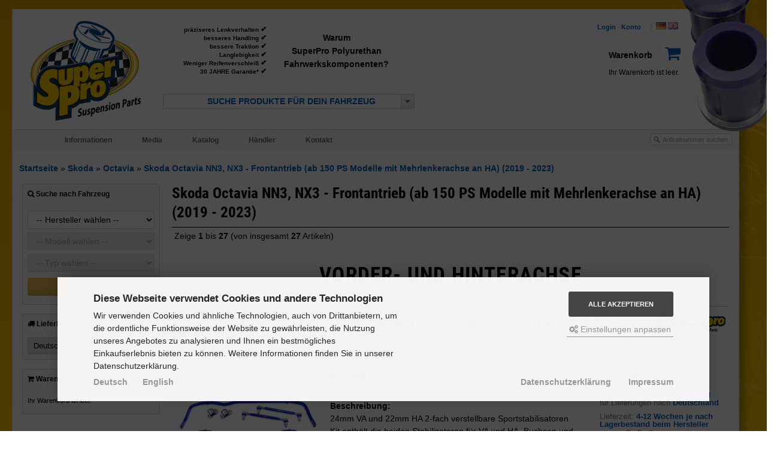

--- FILE ---
content_type: text/html; charset=UTF-8
request_url: https://www.superpropoly.de/Skoda/Octavia/NN3-NX3-NX5/FWD-150-HP-up-models-with-rear-multi-link-suspension-2019-2023_3584.html
body_size: 74066
content:
<!DOCTYPE html PUBLIC "-//W3C//DTD XHTML 1.0 Transitional//EN" "http://www.w3.org/TR/xhtml1/DTD/xhtml1-transitional.dtd">
<html xmlns="http://www.w3.org/1999/xhtml" dir="ltr" xml:lang="de">
<head>
<meta http-equiv="Content-Type" content="text/html; charset=utf-8" /> 
<meta http-equiv="Content-Style-Type" content="text/css" />
<title>Skoda Octavia NN3, NX3 - Frontantrieb (ab 150 PS Modelle mit Mehrlenkerachse an HA) (2019 - 2023) - SuperPro Fahrwerkskomponenten</title>
<meta http-equiv="content-language" content="de" />
<meta http-equiv="cache-control" content="no-cache" />
<meta name="keywords" content="polyurethan,fahrwerksbuchsen,pu puchsen,fahrwerkbuchsen,pubuchsen,fahrwerkskomponenten,motorsport,querlenker,stabilisator,anti lift,anti lift kit,anti dive,einstellbare lenker,stabilisator,stabilisatorbuchsen,verst&auml;rkte koppelstangen,einstellbare koppelst" />
<meta name="description" content="&Uuml;bersicht aller Produkte f&uuml;r Skoda Octavia NN3, NX3 - Frontantrieb (ab 150 PS Modelle mit Mehrlenkerachse an HA) (2019 - 2023)" />
<meta name="language" content="de" />
<meta name="robots" content="index,follow" />
<meta name="author" content="Christian" />
<meta name="publisher" content="SuperPro Deutschland" />
<meta name="company" content="SuperPro Deutschland" />
<meta name="page-topic" content="SuperPro Polyurethan Fahrwerksbuchsen" />
<meta name="revisit-after" content="5" />
<link rel="apple-touch-icon" href="/templates/xtc5/_icons/apple-touch-icon.png">
<link rel="apple-touch-icon" href="/templates/xtc5/_icons/apple-touch-icon-57x57.png" sizes="57x57">
<link rel="apple-touch-icon" href="/templates/xtc5/_icons/apple-touch-icon-60x60.png" sizes="60x60">
<link rel="apple-touch-icon" href="/templates/xtc5/_icons/apple-touch-icon-72x72.png" sizes="72x72">
<link rel="apple-touch-icon" href="/templates/xtc5/_icons/apple-touch-icon-76x76.png" sizes="76x76">
<link rel="apple-touch-icon" href="/templates/xtc5/_icons/apple-touch-icon-114x114.png" sizes="114x114">
<link rel="apple-touch-icon" href="/templates/xtc5/_icons/apple-touch-icon-120x120.png" sizes="120x120">
<link rel="apple-touch-icon" href="/templates/xtc5/_icons/apple-touch-icon-128x128.png" sizes="128x128">
<link rel="apple-touch-icon" href="/templates/xtc5/_icons/apple-touch-icon-144x144.png" sizes="144x144">
<link rel="apple-touch-icon" href="/templates/xtc5/_icons/apple-touch-icon-152x152.png" sizes="152x152">
<link rel="apple-touch-icon" href="/templates/xtc5/_icons/apple-touch-icon-180x180.png" sizes="180x180">
<link rel="apple-touch-icon" href="/templates/xtc5/_icons/apple-touch-icon-precomposed.png">
<meta name="msapplication-TileImage" content="/templates/xtc5/_icons/win8-tile-144x144.png"> 
<meta name="msapplication-TileColor" content="#ffcc00"> 
<meta name="msapplication-navbutton-color" content="#00156a"> 
<meta name="application-name" content="SuperPro Fahrwerkskomponenten"/> 
<meta name="msapplication-tooltip" content="SuperPro Fahrwerkskomponenten"/> 
<meta name="apple-mobile-web-app-title" content="SuperPro Fahrwerkskomponenten"/> 
<meta name="msapplication-square70x70logo" content="/templates/xtc5/_icons/win8-tile-70x70.png"> 
<meta name="msapplication-square144x144logo" content="/templates/xtc5/_icons/win8-tile-144x144.png"> 
<meta name="msapplication-square150x150logo" content="/templates/xtc5/_icons/win8-tile-150x150.png"> 
<meta name="msapplication-wide310x150logo" content="/templates/xtc5/_icons/win8-tile-310x150.png"> 
<meta name="msapplication-square310x310logo" content="/templates/xtc5/_icons/win8-tile-310x310.png">
<meta name="facebook-domain-verification" content="eul0q2rt1b95rainedj8lwny0lidcf" />
<link rel="shortcut icon" href="https://www.superpropoly.de/templates/xtc5/favicon.ico" type="image/x-icon" />
<base href="https://www.superpropoly.de/" />
<link rel="preload" href="templates/xtc5/fonts/fontawesome-webfont.woff?v=4.0.3" as="font" type="font/woff" crossorigin="anonymous">
<link rel="preload" href="templates/xtc5/fonts/fontawesome-7.0.1/webfonts/fa-solid-900.woff2" as="font" type="font/woff" crossorigin="anonymous">
<link rel="preload" href="templates/xtc5/fonts/roboto-condensed-v25-latin-700.woff" as="font" type="font/woff" crossorigin="anonymous">
<style>
    /* Reset */
    html, body, div, h1, h2, h3, h4, h5, h6, ul, ol, dl, li, dt, dd, p, blockquote, pre, form, fieldset, table, th, td, img{
        margin: 0;
        padding: 0;
        border:0px;
    }

    header, section, footer, aside, nav, article, figure {
        display: block;
    }
    /* End of Reset */

    body{
        font-family:Arial, Helvetica, sans-serif;
        color:#333;
        height:100%;

        background-repeat:no-repeat;

        
        background: url(templates/xtc5/img/body-bushing-bg.png), -webkit-gradient(linear, left top, left bottom, from(#e3a102), to(#ffc801)) fixed; /* Saf4+, Chrome */
        background: url(templates/xtc5/img/body-bushing-bg.png), -webkit-linear-gradient(top, #e3a102, #ffc801) fixed; /* Chrome 10+, Saf5.1+ */
        background: url(templates/xtc5/img/body-bushing-bg.png), -o-linear-gradient(top, #e3a102, #ffc801) fixed; /* Opera 11.10+ */
        background: url(templates/xtc5/img/body-bushing-bg.png), -ms-linear-gradient(top, #e3a102, #ffc801) fixed; /* IE10 */
        background: url(templates/xtc5/img/body-bushing-bg.png), linear-gradient(to bottom, #e3a102, #ffc801) fixed; /* W3C */
        background: url(templates/xtc5/img/body-bushing-bg.png), -moz-linear-gradient(#e3a102, #ffc801) fixed;
        background-attachment:fixed;
    }

    html{
        height:100%;
    }

    .wrapper{
        width:1210px;
        padding:0px 0px 10px 0px;
    }

	@font-face {
		font-family: 'Roboto Condensed';
		font-display: swap;
		font-style: normal;
		font-weight: 700;
		src: url('templates/xtc5/fonts/roboto-condensed-v25-latin-700.eot'); /* IE9 Compat Modes */
		src: local(''),
       url('templates/xtc5/fonts/roboto-condensed-v25-latin-700.eot?#iefix') format('embedded-opentype'), /* IE6-IE8 */
       url('templates/xtc5/fonts/roboto-condensed-v25-latin-700.woff2') format('woff2'), /* Super Modern Browsers */
       url('templates/xtc5/fonts/roboto-condensed-v25-latin-700.woff') format('woff'), /* Modern Browsers */
       url('templates/xtc5/fonts/roboto-condensed-v25-latin-700.ttf') format('truetype'), /* Safari, Android, iOS */
       url('templates/xtc5/fonts/roboto-condensed-v25-latin-700.svg#RobotoCondensed') format('svg'); /* Legacy iOS */
	}

    /*Box shadows*/
    .dropshadow{
        background-color: white;
        border:2px solid #F2F2F2;
        box-shadow: 5px 5px 5px rgba(0,0,0,0.25);
        -moz-box-shadow: 5px 5px 5px rgba(0,0,0,0.25);
        -webkit-box-shadow: 10px 10px 10px rgba(0,0,0,0.25);
    }
    
    #blog_navigation_menu {
    	visibility: hidden;
    }
    
    #vehicle_search_box_responsive {
		display:none;    
    }

	div.orderdetails {
		display:none;
	}
	
.categorygrid {
    display: grid;
    grid-template-columns: repeat(auto-fit, minmax(250px, 1fr));
    grid-gap: 20px;
    padding: 20px;
}

/* shopping cart icon */
#ex4 .p1[data-count]:after{
  position:absolute;
  right:10%;
  top:8%;
  content: attr(data-count);
  font-size:40%;
  padding:.2em;
  border-radius:50%;
  line-height:1em;
  color: white;
  background:rgba(255,0,0,.85);
  text-align:center;
  min-width: 1em;
  //font-weight:bold;
}

#ex4_mobile .p1[data-count]:after{
  position:absolute;
  right:10%;
  top:8%;
  content: attr(data-count);
  font-size:40%;
  padding:.2em;
  border-radius:50%;
  line-height:1em;
  color: white;
  background:rgba(255,0,0,.85);
  text-align:center;
  min-width: 1em;
  //font-weight:bold;
}

    
@media only screen and (max-width: 1230px) {
    #sidebar {
		width:150px;
		right:-170px;   
    }
    #sidebar div {
		width:130px; 
    }
    #sidebar div h2 {
		width:130px; 
    }
	.newListSelected {
		min-width: 420px;
	}
	
    .boxbody img {
		height: 100% !important;
		width: calc(100% - 11px) !important;
		object-fit: contain !important;
    }

}

@media only screen and (max-width: 1160px) {
    #sidebar {
		display:none;   
    }
    #blog_navigation_menu {
    	visibility: visible;
    }
    .selectedTxt {
		text-align:left;    
    }
}

@media only screen and (max-width: 1070px) {
    #wrapper > div:nth-child(2) > img {
		display:none;
    }
    #top_wrapper {
		margin-right:10px !important;    
    }
    #login_header_box {
		left:-31px !important;    
    }
}
    
@media only screen and (max-width: 980px) {
	#footer_menu > div:nth-child(5) {
		margin-top: 80px !important;    
   }
    .wrapper {
        width:calc(100% - 42px) !important;
        padding:0px 0px 10px 0px;
    }
    #footer {
        width:calc(100% - 42px) !important;
        padding:0px 0px 10px 0px;
        height: auto !important;
    }
    #footer_menu {
        width:calc(100% - 42px) !important;
        padding:0px 0px 10px 0px;
        overflow: visible;
    }
    .footer_box {
		width:175px !important;
		height:133px !important;
    }

    #footer_menu > div:nth-child(5) {
    	float: left !important;
    }

    #footer > div:nth-child(2) {
        width:auto !important;
        padding:0px 0px 10px 0px;
        margin-bottom: 20px !important;
    }
    
    /*#content {
    	width:calc(100% - 20px) !important;
    }*/
}

@media only screen and (max-width: 915px) {
    #top_box > table {
		display:none;    
    }
    #top_wrapper {
    	margin-left: calc(100% - 50% - 125px);
		margin-right:10px !important; 
    }
    #vehicle_search_box_header {
		position:absolute;
		top: 190px;
		left: -95px;
		display:inline-block; 
		width:400px;
		min-width: 200px;
    }
    .newList {
		height:250px;    
    }
    
    #navigationbox {
    	margin-top: 50px !important;
    }
}

@media only screen and (max-width: 820px) {
	#navbarSearchForm {
		display: none;	
	}
	
	.vehicle_search_content {
		width: 100%;
		margin-left: 0px !important;	
	}
	
	#katalogform > table > tbody > tr:nth-child(1) > td {
		text-align: center;	
	}
	
	#quick_find > table > tbody > tr:nth-child(1) > td {
		text-align: center;	
	}
	
	.bx-wrapper {
		display: none;
	}
	
	#frontpage_content_below_slider {
		margin-top: -50px !important;	
	}
	
	div.checkoutNavBoxes, div.checkoutNav2Boxes {
    	width: calc(100% - 12px) !important;
   }
}

.toggle,
[id^=drop] {
	display: none;
}

@media all and (max-width : 768px) {
	
    #navigationbox {
    	margin-top: 0px !important;
    }
	
    .newList {
		height:200px;    
    }
	
	#vehicle_search_box_header {
		z-index: 999;	
	}

	#vehicle_search_box_header {
		top: 196px;	
	}
	
	.menu_icon {
		width: 26px;
		height: 4px;
		background-color: black;
		margin: 4px 0px 0px 0px;	
	}
	
	#menu_icon_wrapper {
		background: #dedede;
		padding: 2px 4px 6px 4px;
		width: 26px;
		margin: auto;
	}
	
	nav {
		margin: 0;
	}

	/* Hide the navigation menu by default */
	/* Also hide the  */
	.toggle + a,
	.menu {
		display: none;
	}
	
	ul#navigation ul li ul {
		display: none !important;
		position: static !important;
		width: auto !important;
	}
	
	ul#navigation ul {
		position: static !important;
		width: auto !important;
	}
	
	ul#navigation ul li a {
		width: 100% !important;	
		padding: 7px 30px !important;
	}
	
	ul#navigation li:hover > ul {
		display:list-item;	
	}
	
	ul#navigation > li > a {
		display: none !important;
	}
	
	#navigation > li > label > a {
		display: inline-block !important;
		width: 100%;
		padding: 0px 0px 0px 0px !important;
		background: transparent !important;
	}
	
	#nav > label {
	    width: 43px;
	}

	/* Stylinf the toggle lable */
	.toggle {
		display: block;
		padding:14px 20px;	
		color:#616161;
		font-size:17px;
		text-decoration:none;
		border:none;
		width: 100%;
	}

	.toggle:hover {
		background-color: #eaeaea;
	}

	/* Display Dropdown when clicked on Parent Lable */
	[id^=drop]:checked + ul {
		display: block !important;
	}
	
	[id^=drop]:not(:checked) + ul {
		display: none !important;
	}
	
ul#navigation li:hover > ul {
    display: block !important;
}
ul#navigation li > ul {
    display: none !important;
}

	/* Change menu item's width to 100% */
	nav ul li {
		display: block;
		width: 100%;
	}
	
	ul#navigation li b {
		margin-left: 23px;
		color: #000000;
		font-size: 13px;
		font-weight: bold;
	}

	nav ul ul .toggle,
	nav ul ul a {
		padding: 0 40px;
	}

	nav ul ul ul a {
		padding: 0 80px;
	}

	nav a:hover,
 	nav ul ul ul a {
		background-color: #000000;
	}
  
	nav ul li ul li .toggle,
	nav ul ul a,
  nav ul ul ul a{
		padding:14px 20px;	
		color:#FFF;
		font-size:17px; 
	}
  
  
	nav ul li ul li .toggle,
	nav ul ul a {
		background-color: #212121; 
	}

	/* Hide Dropdowns by Default */
	nav ul ul {
		float: none;
		position:static;
		color: #ffffff;
		/* has to be the same number as the "line-height" of "nav a" */
	}
		
	/* Hide menus on hover */
	nav ul ul li:hover > ul,
	nav ul li:hover > ul {
		display: none !important;
	}
		
	/* Fisrt Tier Dropdown */
	nav ul ul li {
		display: block;
		width: 100%;
	}

	nav ul ul ul li {
		position: static;
		/* has to be the same number as the "width" of "nav ul ul li" */ 

	}
	
.sticky {
  position: fixed;
  top: 0;
  width: 100% !important;
  z-index: 100;
  left: 0px !important;
  border-top: none !important;
  border-bottom: 1px solid #CCCCCC;
}

.sticky + #content {
  padding-top: 60px !important;
}

.stickyCartIcon {
	display: inline !important;
}

.stickySearchVehicleBox {
  position: fixed !important;
  top: -4px !important;
  left: calc(50% - 200px) !important;
  z-index: 999 !important;
}

}

@media only screen and (max-width: 660px) {
	.stylish-select .newListSelected {
		background: #dadada !important;
		width: auto !important;	
	}
	
	#vehicle_search_box_header {
		left:80px;	
	}
	
    #top_wrapper {
    	margin-left: 0px;
    }
    
    /*#content img, #content video {
		height: 100% !important;
		width: 100% !important;
		object-fit: contain !important;
    }*/
    
    #content a img, #content div.col-100 img, #content div.col-75 img, #productinfowrap img, .productPreview img {
    	width: auto !important;
    	height: auto !important;
    }
    
    #product_info_btns {
    	float: left !important;
    	margin-bottom: 15px;
    }
    
	.stickySearchVehicleBox {
  		left: calc(50% - 150px) !important;
	}
	
   .combination_group {
   	left: 30px !important;
   }
}

@media only screen and (max-width: 470px) {
    .wrapper {
        width:calc(100% - 1px) !important;
        margin: 4px 6px 6px 0px !important;
    }
    #footer {
        width:calc(100% - 1px) !important;
        margin: 5px 6px 6px 0px !important;
    }
    #footer_menu {
        width:calc(100% - 15px) !important;
    }
	
	#logo {
		width: 180px;	
		margin-top: 15px;
	}
}

@media only screen and (max-width: 450px) {

	#logo {
		width: 140px;	
		margin-top: 15px;
	}
}

.basketrow1 {
	background-color: #f1f1f1;
	padding: 3px;
}

.basketrow2 {
	background-color: #d0d0d0;
	padding: 3px;
}

.newListSelected {
	min-width: 300px;
}

    /*Opera Fix*/
    body:before {
        content:"";
        height:100%;
        float:left;
        width:0;
        margin-top:-32767px;
    }

    a:link, a:visited {
        color: #015FB9;
        transition: all 0.2s linear;
        font-weight: bold;
        text-decoration: none;
    }

    a:hover, a:focus {
        color: #00305E;
    }

    #pageflip {
        position: relative;
        right: 0; top: 0;
        float: right; 
    }
    #pageflip img {
        width: 50px; height: 52px;
        z-index: 99;
        position: absolute;
        right: 0; top: 0;
        -ms-interpolation-mode: bicubic;
    }
    #pageflip .msg_block {
        width: 50px; height: 50px;
        overflow: hidden;
        position: absolute;
        right: 0; top: 0;
        background: url(templates/xtc5/img/subscribe.png) no-repeat right top;
    }
    
    .input-disabled{background-color:#EBEBE4;border:1px solid #ABADB3;padding:2px 1px;}

#content .axleslider ul li, #content .axleslider ol li {
    margin-left: 0px;
}

#content ul.ui-tabs-nav li, #content ol.ui-tabs-nav li {
    margin-left: 0px;
}

#content #productinfowrap ul li, #content #productinfowrap ol li {
	margin-left: 20px;
}

#tabbed_product_info ul li, #tabbed_product_info ol li {
	margin-left: 20px;
}

#tab_description ul li, #tab_description ol li {
	margin-left: 25px;
}

.boxbody ul.menu {
    margin: 0; 
    padding: 0;
    width:100%;
    list-style-type: none;
}

.boxbody ul.menu li a {
    text-decoration: none;
    padding: 5px 6px;
    display:block;
}
 
.boxbody ul.menu li a:hover, .menu_simple ul li .current {
    background-color: #f5f5f5;
}

.qtipDesign {
	font-size: 14px;
	line-height:18px;
	padding: 10px;
	z-index: 99 !important;
}

/* Responsive Forms */

div.col-100 input[type=text], div.col-75 input[type=text], div.col-75 input[type=password], div.col-75 select, div.col-75 textarea,
div.col-80 input[type=text], div.col-80 input[type=password], div.col-80 select, div.col-80 textarea, div.col-100 select, div.col-100 textarea {
  width: 93%;
  padding: 5px;
  border: 1px solid #ccc;
  border-radius: 4px;
  resize: vertical;
}

#HsnTsnErrorForm select { 
  width: 100%;
  padding: 5px;
  border: 1px solid #ccc;
  border-radius: 4px;
  resize: vertical;
}

form input[type=text], form input[type=password], div.col-100 input[type=password], div.col-75 input[type=password], div.col-80 input[type=password], form select, form textarea {
  padding: 5px;
  border: 1px solid #ccc;
  resize: vertical;
}

div.col-25 label, div.col-20 label {
  padding: 5px 12px 12px 0;
  display: inline-block;
}

.col-25 {
  float: left;
  width: 25%;
  margin-top: 6px;
}

.col-20 {
  float: left;
  width: 20%;
  margin-top: 6px;
}

.col-50 {
  float: left;
  width: 49%;
  margin-top: 6px;
}

.col-75 {
  float: left;
  width: 75%;
  margin-top: 6px;
}

.col-80 {
  float: left;
  width: 80%;
  margin-top: 6px;
}

.col-100 {
  float: left;
  width: 100%;
  margin-top: 6px;
}


/* Clear floats after the columns */
.row:after {
  content: "";
  display: table;
  clear: both;
}

/* Responsive layout - when the screen is less than 600px wide, make the two columns stack on top of each other instead of next to each other */
@media screen and (max-width: 600px) {
  .col-25, .col-75, .col-50, .col-20, .col-80 {
    width: 100%;
    margin-top: 0px;
  }
  
	div.col-25 label, div.col-20 label {
	 padding: 5px 5px 5px 0px;
	 margin-top: 2px;
	}
  
  .col-50 {
  	margin-top: 15px;
  }
  
  #qtip-0, #qtip-1 {
  	display: none !important;
  }
	
	div.product_preview_img {
		text-align: center;
		max-width: auto !important;
	}
	
	#bigaxle {
		/*display: none !important;*/
	}
	
	#product_info_structured_details div.col-25 {
		margin-top: 6px !important;
	}	
	
	#product_info_structured_details div.col-75 {
		margin-bottom: 12px;
		margin-top: 6px !important;
	}
	
	#product_info_structured_details div.col-75:last-child {
		margin-bottom: 7px;
	}
	
	#productinfoprice {
		margin-top: 15px;
	}
	
	table.productPreview {
		float: left;	
	}
	
	table.orderdetails, #update_basket {
		display: none;
	}
	
	div.orderdetails {
		display: inline;
	}
	
	input[type="checkbox"], input[type="radio"] {
    margin: auto !important;
   }
}

ul.product_listing_buttons li a {
	white-space: nowrap;
}

ul.product_listing_buttons li {
	display: inline-block;
	float: left;
	height: 35px;
}

ul.product_listing_buttons {
	list-style: none;
   width: 100%;
   clear: both;
   margin-top: 5px;
}

#searchHsnTsnForm table.custArea {
    border-spacing: 0;
    width: 100%;
    border: 1px solid #E0E0E0;
    margin-bottom: 15px;
    line-height: 25px;
    -webkit-border-radius: 3px;
    box-sizing: border-box;
}
#searchHsnTsnForm table.custArea > tbody > tr:not(:last-child) {
    position: relative;
}
#searchHsnTsnForm .textAlignLeft {
	 text-align: left;
}
#searchHsnTsnForm table.custArea > thead > tr:first-child > th, table.custArea.tpms > tbody > tr > th {
    background-color: #e0e0e0;
}
#searchHsnTsnForm {
    position: fixed;
    left: 0;
    top: 0;
    display: none;
    z-index: 9999;
    padding: 20px;
    padding: 10px;
    background-color: #ffffff;
    border: 4px solid #F5F5F5;
    border-radius: 5px;
}
#HsnTsnErrorForm {
    background-color: #ffffff;
    border: 4px solid #f5f5f5;
    border-radius: 5px;
    display: none;
    left: 0;
    padding: 10px;
    position: fixed;
    top: 0;
    z-index: 9999;
    min-width:400px;
    margin: auto;
}
</style>
<link rel="stylesheet" href="templates/xtc5/stylesheet.complete.minified.css" />
<!--<link rel="stylesheet" href="templates/xtc5/stylesheet.css" type="text/css" />
<link rel="stylesheet" href="templates/xtc5/css/jquery-ui.css" type="text/css" media="screen" />
<link rel="stylesheet" href="templates/xtc5/css/thickbox.css" type="text/css" media="screen" />
<link rel="stylesheet" href="templates/xtc5/css/jqzoom.css" type="text/css" media="screen" />
<link href="templates/xtc5/css/jquery.bxslider.css" rel="stylesheet" />
<link href="templates/xtc5/css/footer.css" rel="stylesheet" />
<link href="templates/xtc5/css/header.css" rel="stylesheet" />
<link href="templates/xtc5/css/navigationbar.css" rel="stylesheet" />
<link href="templates/xtc5/css/socialicons.css" rel="stylesheet" />
<link href="templates/xtc5/css/jquery.ui.css" rel="stylesheet" />-->
<meta name="viewport" content="width=device-width, initial-scale=1.0">


<!--
--><script type="text/javascript"><!--
var selected;
var submitter = null;
function submitFunction() {
    submitter = 1;
}
function popupWindow(url) {
  window.open(url,'popupWindow','toolbar=no,location=no,directories=no,status=no,menubar=no,scrollbars=yes,resizable=yes,copyhistory=no,width=100,height=100,screenX=150,screenY=150,top=150,left=150')
}  
function selectRowEffect(object, buttonSelect) {
  if (!selected) {
    if (document.getElementById) {
      selected = document.getElementById('defaultSelected');
    } else {
      selected = document.all['defaultSelected'];
    }
  }
  if (selected) selected.className = 'moduleRow';
  object.className = 'moduleRowSelected';
  selected = object;
  if (document.getElementById('payment'[0])) {
    document.getElementById('payment'[buttonSelect]).checked=true;
  }
}
function rowOverEffect(object) {
  if (object.className == 'moduleRow') object.className = 'moduleRowOver';
}
function rowOutEffect(object) {
  if (object.className == 'moduleRowOver') object.className = 'moduleRow';
}
function popupImageWindow(url) {
  window.open(url,'popupImageWindow','toolbar=no,location=no,directories=no,status=no,menubar=no,scrollbars=no,resizable=yes,copyhistory=no,width=100,height=100,screenX=150,screenY=150,top=150,left=150')
}
//--></script>
<script charset="utf-8" src="templates/xtc5/javascript/complete.minified.js"></script>
<!--<script charset="utf-8" src="templates/xtc5/javascript/custom-form-elements.js"></script>
<script src="//ajax.googleapis.com/ajax/libs/jquery/1.8.2/jquery.min.js"></script>
<script src="templates/xtc5/javascript/jquery-ui.js" type="text/javascript"></script>
<script src="templates/xtc5/javascript/product_filter.js" type="text/javascript"></script>-->


<!--
        <script src="templates/xtc5/javascript/jquery.bxslider.min.js"></script>
        <script src="templates/xtc5/javascript/jquery-ui.js"></script>
        <script src="templates/xtc5/javascript/jquery.qtip.min.js"></script>
-->

<script type="text/javascript" language="javascript">
   var http_request = false;
   
   function restoreTextField(b,f){var a=document.getElementById(b);if(a.value==''){a.value=f;a.style.color='#888888'}}
   
   function clearTextField(b,f){var a=document.getElementById(b);if(a.value==f){a.value='';a.style.color='#000000'}}

   function makeRequest(url, parameters, resultspan) {
      http_request = false;

      if (window.XMLHttpRequest) { // Mozilla, Safari,...
         http_request = new XMLHttpRequest();
         if (http_request.overrideMimeType) {
            http_request.overrideMimeType("text/html");
         }

      } else if (window.ActiveXObject) { // IE
         try {
            http_request = new ActiveXObject("Msxml2.XMLHTTP");
         } catch (e) {
            try {
               http_request = new ActiveXObject("Microsoft.XMLHTTP");
            } catch (e) {}
         }
      }

      if (!http_request) {
         alert("Cannot create XMLHTTP instance");
         return false;
      }

      if (resultspan == 1) {
	      http_request.onreadystatechange = alertContentsModell;
      } else {
	      http_request.onreadystatechange = alertContentsType;
      }
      http_request.open("GET", url + parameters, true);
      http_request.send(null);

      return true;
   }

   function alertContentsModell() {
      if (http_request.readyState == 4) {
         if (http_request.status == 200) {
            result = http_request.responseText;
            document.getElementById("modellspan").innerHTML = result;          
         } else {
            alert("There was a problem with the request.");
         }
      }
   }

   function alertContentsType() {
      if (http_request.readyState == 4) {
         if (http_request.status == 200) {
            result = http_request.responseText;
            document.getElementById("typspan").innerHTML = result;           
         } else {
            alert("There was a problem with the request.");
         }
      }
   }

   function getModels(obj) {
      var getstr = "?languages_id=2&fzghersteller="+obj.fzghersteller.value;
      makeRequest("getModels.php", getstr, 1);
   }

   function getTypes(obj) {
      var getstr = "?languages_id=2&fzgmodell="+obj.fzgmodell.value+"&fzghersteller="+obj.fzghersteller.value;
      makeRequest("getTypes.php", getstr, 2);
   }

   function getSearchResult(obj, type) {

		if (obj.fzgtyp.value > 100000000) {
      	var getstr = "catalogue.php?cPath="+obj.fzgtyp.value+"&c="+obj.modelle.value+"&axle="+obj.verbauort.value;
		} else {	
      	var getstr = "index.php?cPath="+obj.fzghersteller.value+"_"+obj.fzgmodell.value+"_"+obj.fzgtyp.value+"&axle="+obj.verbauort.value;
      }

	if (obj.fzghersteller.value == "none" || obj.fzgmodell.value == "none" || obj.fzgtyp.value == "none" ) {
		alert("Mindestens ein Feld wurde nicht ausgew&auml;hlt!");
		return;
	}

		eraseCookie('chosenFilters');
      window.location.href = getstr + '#productlisting';
   }
   
	
   function getSearchResultChassis(obj, type) {
      //var getstr = "catalogue.php?c="+obj.typen.value;
      var getstr = obj.typen.value;
      
		if (obj.hersteller.value == "none" || obj.hersteller.value == "") {
			obj.hersteller.style.setProperty("color", "red");
			obj.hersteller.style.setProperty("background", "#ffe4e4");
			obj.hersteller.style.setProperty("border-color", "red");
		}
		
		if (!obj.modelle.disabled && (obj.modelle.value == "none" || obj.modelle.value == "")) {
			obj.modelle.style.setProperty("color", "red");
			obj.modelle.style.setProperty("background", "#ffe4e4");
			obj.modelle.style.setProperty("border-color", "red");
		}
		
		if (!obj.typen.disabled && (obj.typen.value == "none" || obj.typen.value == "")) {
			obj.typen.style.setProperty("color", "red");
			obj.typen.style.setProperty("background", "#ffe4e4");
			obj.typen.style.setProperty("border-color", "red");
		}

		if (obj.typen.value == "none" || obj.typen.value == "") {
			return;
		}
		
  	 	$.blockUI.defaults.css = {};
  	 	$('#katalogform').block({
  	 		message: '<img src="templates/xtc5/img/busy.gif" style="width:25px;" />',
			css: {cursor:'wait'},
  			overlayCSS:  {backgroundColor:'#FFFFFF',opacity:0.5}
  		});

		$.ajax({
			url: "catalogueService.php?action=saveviewcount&chassis=" + $('#typen option:selected').attr('data-chassis')
		}).always(function() {
			eraseCookie('chosenFilters');
      	window.location.href = getstr + '#productlisting';
		});
	}

function createCookie(name, value, hours) {
    var expires;

    if (hours) {
        var date = new Date();
        date.setTime(date.getTime() + (hours * 3600 * 1000));
        expires = "; expires=" + date.toGMTString();
    } else {
        expires = "";
    }
    document.cookie = encodeURIComponent(name) + "=" + encodeURIComponent(value) + expires + "; path=/";
}

function readCookie(name) {
    var nameEQ = encodeURIComponent(name) + "=";
    var ca = document.cookie.split(';');
    for (var i = 0; i < ca.length; i++) {
        var c = ca[i];
        while (c.charAt(0) === ' ')
            c = c.substring(1, c.length);
        if (c.indexOf(nameEQ) === 0)
            return decodeURIComponent(c.substring(nameEQ.length, c.length));
    }
    return null;
}

function eraseCookie(name) {
    createCookie(name, "", -1);
}
</script>

<script>
function openFenster(datei,breite,hoehe)
{
	fenster = open(datei,"send","width="+breite+",height="+hoehe+",locationbar=no,menubar=no");
	fenster.focus();
}
</script>

<script type="text/javascript">
  var DIR_WS_BASE = "";
  var DIR_WS_CATALOG = "/";
  var SetSecCookie = "1";
</script>
<script id="oil-configuration" type="application/configuration">
{
  "config_version": 1,
  "preview_mode": false,
  "advanced_settings": true,
  "timeout": 0,
  "iabVendorListUrl": "https://www.superpropoly.de/ajax.php?ext=cookie_consent&speed=1&language=de",
  "locale": {
    "localeId": "de",
    "version": 1,
    "texts": {
      "label_intro_heading": "Diese Webseite verwendet Cookies und andere Technologien",
      "label_intro": "Wir verwenden Cookies und &auml;hnliche Technologien, auch von Drittanbietern, um die ordentliche Funktionsweise der Website zu gew&auml;hrleisten, die Nutzung unseres Angebotes zu analysieren und Ihnen ein bestm&ouml;gliches Einkaufserlebnis bieten zu k&ouml;nnen. Weitere Informationen finden Sie in unserer Datenschutzerkl&auml;rung.",
      "label_button_yes": "Speichern",
      "label_button_back": "Zur&uuml;ck",
      "label_button_yes_all": "Alle akzeptieren",
      "label_button_only_essentials": "Nur Notwendige",
      "label_button_advanced_settings": "<i class=\"fa fa-cogs\"></i> Einstellungen anpassen",
      "label_cpc_heading": "Cookie Einstellungen",
      "label_cpc_activate_all": "Alle aktivieren",
      "label_cpc_deactivate_all": "Alle deaktivieren",
      "label_nocookie_head": "Keine Cookies erlaubt.",
      "label_nocookie_text": "Bitte aktivieren Sie Cookies in den Einstellungen Ihres Browsers.",
      "label_third_party": " ",
      "label_imprint_links": "<a class='as-oil-lang' href='https://www.superpropoly.de/catalogue.php?c=3584&amp;language=de'>Deutsch</a><a class='as-oil-lang' href='https://www.superpropoly.de/catalogue.php?c=3584&amp;language=en'>English</a><a href='https://www.superpropoly.de/popup_content.php?coID=2KeepThis=true&amp;TB_iframe=true' onclick='return cc_popup_content(this)'>Datenschutzerkl&auml;rung</a> <a href='https://www.superpropoly.de/popup_content.php?coID=4KeepThis=true&amp;TB_iframe=true' onclick='return cc_popup_content(this)'>Impressum</a>"
    }
  }
}
</script>
<script>
function cc_popup_content(trgt) {
  tb_show('Information', trgt.href, 'consent');
  return false;
}
(function() {
  // Cross browser event handler definition
  let eventMethod = window.addEventListener ? 'addEventListener' : 'attachEvent';
  let messageEvent = eventMethod === 'attachEvent' ? 'onmessage' : 'message';
  let eventer = window[eventMethod];

  // Callback to be executed when event is fired
  function receiveMessage(event) {
    let eventDataContains = function(str) {
			return JSON.stringify(event.data).indexOf(str) !== -1;
		};
				let oilGtagCookie = function(data) {
			let cookieDate = new Date;
			//  the oil.js cookie expires after 1 month
			cookieDate.setMonth(cookieDate.getMonth() + 1);
			
			let cookieString = 'MODOilTrack=' + JSON.stringify(data.purposeConsents) + ';';
			cookieString += 'expires=' + cookieDate.toUTCString() + ';';
			cookieString += 'path=' + DIR_WS_CATALOG + ';SameSite=Lax;';
			if (typeof SetSecCookie !== 'undefined' && SetSecCookie == true) {
			  cookieString += 'Secure;';
			}
			
			document.cookie = cookieString;
		};
    if (event && event.data && (eventDataContains('oil_optin_done') || eventDataContains('oil_has_optedin'))) {
			__cmp('getVendorConsents', [], oilGtagCookie);
		}
      }

  // Register event handler
  eventer(messageEvent, receiveMessage, false);
  
  $(document).on('click', '[trigger-cookie-consent-panel]',  function () {
	
		window.AS_OIL.showPreferenceCenter();

		if (!$('.as-oil.light').length) {
			$('body').append(
				$('<div/>')
					.addClass('as-oil light')
					.append(
						$('<div/>')
							.attr('id', 'oil-preference-center')
							.addClass('as-oil-content-overlay cpc-dynamic-panel')
					)
			);
		}
	});
})();
</script>
<!--<script type="text/javascript" src="templates/xtc5/javascript/overlib.js"></script>
<script type="text/javascript" src="templates/xtc5/javascript/googlesearch.js"></script>
<script type="text/javascript" src="templates/xtc5/javascript/jquery.stylish-select.js"></script>
<script type="text/javascript" src="templates/xtc5/javascript/jquery.blockUI.js"></script>

<script src="templates/xtc5/javascript/ratingstars.js" type="text/javascript"></script>
<script src="templates/xtc5/javascript/thickbox.js" type="text/javascript"></script>
<script src="templates/xtc5/javascript/jquery.jqzoom-core.js" type="text/javascript"></script>-->
<script type="text/javascript"><!--

function setCookie(name,value,days) {
    var expires = "";
    if (days) {
        var date = new Date();
        date.setTime(date.getTime() + (days*24*60*60*1000));
        expires = "; expires=" + date.toUTCString();
    }
    document.cookie = name + "=" + (value || "")  + expires + "; path=/";
}

function getDomainName() {
    var host_expl           = window.location.hostname.split('.');
    var max_element_index   = host_expl.length - 1;
    return host_expl[max_element_index-1]+'.'+host_expl[max_element_index];
}

$(document).ready(function(){

    var cookieBlock = $('.block-cookies');
    if (cookieBlock.length > 0) {
        if (readCookie('notShowCookiesUsing') !== '1') {
            cookieBlock.css('display', 'flex');
        }
    }
    $('.block-cookies__button, .block-cookies__close').on('click', function (e) {
        if (readCookie('notShowCookiesUsing') !== 1) {
            document.cookie = "notShowCookiesUsing=1;" + "path=/;" + "domain=." + getDomainName() + ";";
        }
        $('.block-cookies').remove();
    });

    $('#product_search_div input[type="submit"]').click(function() {
  	 	$.blockUI.defaults.css = {};
  	 	$('#product_search_div').block({
  	 		message: '<img src="templates/xtc5/img/busy.gif" style="width:25px;" />',
			css: {cursor:'wait'},
  			overlayCSS:  {backgroundColor:'#FFFFFF',opacity:0.5}
  		});
    });
    $('#searchVehicleForm #modal_submit').click(function() {
  	 	$.blockUI.defaults.css = {};
  	 	$('#searchVehicleForm').block({
  	 		message: '<img src="templates/xtc5/img/busy.gif" style="width:25px;" />',
			css: {cursor:'wait'},
  			overlayCSS:  {backgroundColor:'#FFFFFF',opacity:0.5}
  		});
    });
    
	
	 $(function() {
    	$("#accordion").accordion();
    });

   var messageDelivery = '<div class="errormessage"><b>Hinweis f&uuml;r <u>Endkunden</u> aus dem Ausland, deren Lieferadresse nicht in Deutschland ist:</b> Um alle Preise mit der korrekten MwSt. des jeweiligen Lieferlandes angezeigt zu bekommen, w&auml;hlen Sie dieses bitte im Men&uuml; unten aus.</div>';

	// Hinweis fuer Kunden aus CH anzeigen
	if (readCookie('country')) {
    	if (readCookie('country') != "DE") {
    		$("div#content_wrapper_product_listing").before(messageDelivery);
    		//$("table.orderdetailsshipping").after(messageDelivery);
			//$('#currenciesBox').show(); // Kunde ermoeglichen auf CHF umzustellen
    	}
	} else {
		jQuery.get("https://ipinfo.io", function(response) {
    		if (response.country != "DE") {
    			$("div#content_wrapper_product_listing").before(messageDelivery);
    			//$("table.orderdetailsshipping").after(messageDelivery);
			//$('#currenciesBox').show(); // Kunde ermoeglichen auf CHF umzustellen
    		}
    		
    		setCookie('country', response.country, 10);
		}, "jsonp");
	}

   /*var messageDelivery = '<div class="errormessage"><b>Hinweis f&uuml;r Kunden aus der Schweiz:</b> Die deutsche MwSt. wird erst im <b>letzten</b> Schritt der Bestellabwicklung abgezogen. Voraussetzung ist jedoch, dass die Lieferadresse in der Schweiz liegt. Bei Lieferung nach DE muss die deutsche MwSt. berechnet werden.</div>';

	// Hinweis fuer Kunden aus CH anzeigen
	if (readCookie('country')) {
    	if (readCookie('country') == "CH") {
    		$("div#content_wrapper_product_listing").before(messageDelivery);
    		$("table.orderdetailsshipping").after(messageDelivery);
			//$('#currenciesBox').show(); // Kunde ermoeglichen auf CHF umzustellen
    	}
	} else {
		jQuery.get("https://ipinfo.io", function(response) {
    		if (response.country == "CH") {
    			$("div#content_wrapper_product_listing").before(messageDelivery);
    			$("table.orderdetailsshipping").after(messageDelivery);
			//$('#currenciesBox').show(); // Kunde ermoeglichen auf CHF umzustellen
    		}
    		
    		setCookie('country', response.country, 10);
		}, "jsonp");
	}*/

	/*if (readCookie('country')) {
    	if (readCookie('country') == "CH") {
    		$("div#content_wrapper_product_listing").before(messageDelivery);
    		$("table.orderdetailsshipping").after(messageDelivery);
			//$('#currenciesBox').show();
    	} else if (readCookie('country') == "DE") {  // TODO: Change DE to != DE
    		var maskHeight = $(document).height();
			var maskWidth = $(window).width();
				
			$('#mask').css({'width':maskWidth,'height':maskHeight});
	
			$('#mask').fadeIn(1000);	
			$('#mask').fadeTo("slow",0.8);	

			var winH = $(window).height();
			var winW = $(window).width();

			$('#chooseCountryDialog').css('top',  winH/2-$('#chooseCountryDialog').height()/2);
			$('#chooseCountryDialog').css('left', winW/2-$('#chooseCountryDialog').width()/2);
				
			$('#countryName').html(getCountryName(readCookie('country')));
			$('#countryFlag').css('background-image', 'url("templates/xtc5/img/flags/' + readCookie('country').toLowerCase() + '.png")');

			$('#chooseCountryDialog').show();
			//$('#countriesBox').show();
    	}
	} else {
		jQuery.get("https://ipinfo.io", function(response) {
    		if (response.country == "CH") {
    			$("div#content_wrapper_product_listing").before(messageDelivery);
    			$("table.orderdetailsshipping").after(messageDelivery);
    			//$('#currenciesBox').show();
    		} else if (readCookie('country') == "DE") {  // TODO: Change DE to != DE
    			var maskHeight = $(document).height();
				var maskWidth = $(window).width();
				
				$('#mask').css({'width':maskWidth,'height':maskHeight});
	
				$('#mask').fadeIn(1000);	
				$('#mask').fadeTo("slow",0.8);	

				var winH = $(window).height();
				var winW = $(window).width();

				$('#chooseCountryDialog').css('top',  winH/2-$('#chooseCountryDialog').height()/2);
				$('#chooseCountryDialog').css('left', winW/2-$('#chooseCountryDialog').width()/2);
				
				$('#countryName').html(getCountryName(readCookie('country')));
				$('#countryFlag').css('background-image', 'url("templates/xtc5/img/flags/' + readCookie('country').toLowerCase() + '.png")');

				$('#chooseCountryDialog').show();
				//$('#countriesBox').show();
    		}
    		
    		setCookie('country', response.country, 10);
		}, "jsonp");
	}*/


// TODO: Lieferhinweis Schweiz
/*
	if (readCookie('country')) {
    	if (readCookie('country') == "DE" && readCookie('guest_net_prices') == -1) { // TODO: Change DE to CH
    		$("div#content_wrapper_product_listing").before(messageDelivery);
    		$("table.orderdetailsshipping").after(messageDelivery);
    	}

    	if (!readCookie('guest_net_prices')) {
    			var maskHeight = $(document).height();
				var maskWidth = $(window).width();
				
				$('#mask').css({'width':maskWidth,'height':maskHeight});
	
				$('#mask').fadeIn(1000);	
				$('#mask').fadeTo("slow",0.8);	

				var winH = $(window).height();
				var winW = $(window).width();

				$('#chooseCurrencyDialog').css('top',  winH/2-$('#chooseCurrencyDialog').height()/2);
				$('#chooseCurrencyDialog').css('left', winW/2-$('#chooseCurrencyDialog').width()/2);
				
				$('#countryFlag').css('background-image', 'url("templates/xtc5/img/flags/' + readCookie('country').toLowerCase() + '.png")');

				$('#chooseCurrencyDialog').show();
				$('#currenciesBox').show();
    	}
	} else {
		jQuery.get("https://ipinfo.io", function(response) {
    		if (response.country == "DE") {  // TODO: Change DE to CH
				var maskHeight = $(document).height();
				var maskWidth = $(window).width();

				$('#mask').css({'width':maskWidth,'height':maskHeight});
	
				$('#mask').fadeIn(1000);	
				$('#mask').fadeTo("slow",0.8);	

				var winH = $(window).height();
				var winW = $(window).width();

				$('#chooseCurrencyDialog').css('top',  winH/2-$('#chooseCurrencyDialog').height()/2);
				$('#chooseCurrencyDialog').css('left', winW/2-$('#chooseCurrencyDialog').width()/2);
				
				$('#countryFlag').css('background-image', 'url("templates/xtc5/img/flags/' + readCookie('country').toLowerCase() + '.png")');

				$('#chooseCurrencyDialog').show();
				$('#currenciesBox').show();
    		}
    		
    		setCookie('country', response.country, 10);
		}, "jsonp");
	}*/

	function switchCurrency(currency) {
    key = encodeURIComponent('currency');
    value = encodeURIComponent(currency);

    // kvp looks like ['key1=value1', 'key2=value2', ...]
    var kvp = document.location.search.substr(1).split('&');
    let i=0;

    for(; i<kvp.length; i++){
        if (kvp[i].startsWith(key + '=')) {
            let pair = kvp[i].split('=');
            pair[1] = value;
            kvp[i] = pair.join('=');
            break;
        }
    }

    if(i >= kvp.length){
        kvp[kvp.length] = [key,value].join('=');
    }

    // can return this or...
    let params = kvp.join('&');

    // reload page with new params
    document.location.search = params;
	}
	
	$('#keep_currency_btn').click(function(event) {
		event.preventDefault();
		
		setCookie('guest_net_prices', -1, 10);

    	$("div#content_wrapper_product_listing").before(messageDelivery);
    	$("table.orderdetailsshipping").after(messageDelivery);

		$('#chooseCurrencyDialog').hide();
		$('#mask').hide();
	});

	$('#switch_currency_btn').click(function(event) {
		event.preventDefault();

		setCookie('guest_net_prices', 1, 10);

		switchCurrency('CHF');
	});


	$("#search_hsntsn").click(function(e){
		e.preventDefault();
		
		if ($('#hsn').val() != '' && $('#tsn').val() != '') {
      $.getJSON("catalogueService.php?action=gethsntsnchassis&hsn="+$('#hsn').val()+"&tsn="+$('#tsn').val(), function(json){
      	if (json.length > 1) {
      	
				$("#searchHsnTsnForm table tbody").find('tr').each(function(){
                    $(this).remove();
            });      	
      	
        		$.each(json, function(i, obj){
        			$("#choosenVehicle").html(obj.hersteller + ' ' + obj.fabrikmarke + ' ' + obj.handelsname + ' (' + obj.hubraum_ccm + ' cm<sup>3</sup>, ' + obj.nennleistung_ps + ' PS, ' + obj.nennleistung_kw + ' kW)');
          		$("#searchHsnTsnForm table tbody").append('<tr><td><div class="radioCheckboxContainer"> <input type="radio" name="choose_chassis_variant" value="' + obj.cpath + '"> <label for="radio_choose_0"><span><span></span></span></label> </div>         </td>         <td> <label for="radio_choose_0">' + obj.chassis_bezeichnung + ' </label> </td>   <td class="typeDesktop"> <label for="radio_choose_0">' + obj.baujahre + ' </label> </td>      </tr>');
        		});

                    //Get the screen height and width
                    var maskHeight = $(document).height();
                    var maskWidth = $(window).width();

                    //Set heigth and width to mask to fill up the whole screen
                    $('#mask').css({'width':maskWidth,'height':maskHeight});

                    //transition effect		
                    $('#mask').fadeIn(1000);	
                    $('#mask').fadeTo("slow",0.8);	

                    //Get the window height and width
                    var winH = $(window).height();
                    var winW = $(window).width();

                    //Set the popup window to center
                    $('#searchHsnTsnForm').css('top',  (winH/2-$('#searchHsnTsnForm').height()/2)/2);
                    if (winW - $('#searchHsnTsnForm').width() <= 100) {
                    	$('#searchHsnTsnForm').css('left', '10px');
                    	$('#searchHsnTsnForm').css('right', '10px');
                    } else {
                    	$('#searchHsnTsnForm').width('600');
                    	$('#searchHsnTsnForm').css('left', (winW/2-$('#searchHsnTsnForm').width()/2)-20);
                    }

        		
        		$('#searchHsnTsnForm').show();

				$('input[type=radio][name=choose_chassis_variant]').change(function() {
					if ($(this).is(':checked')) {
						window.location = 'catalogue.php?cPath=' + $(this).val() + "&hsn="+$('#hsn').val()+"&tsn="+$('#tsn').val() + '#productlisting';
					}
				});
        	} else if (json.length == 1) {
        		window.location = "./typ-schluessel/?hsn="+$('#hsn').val()+"&tsn="+$('#tsn').val() + '#productlisting';
				/*$.each(json, function(i, obj){
        			window.location = obj.slug + '#productlisting';
        		});*/

        	} else {
        		
        		$('#HsnTsnErrorForm #hsnTsnMessage').empty().text('Leider konnten wir kein Fahrzeug zu diesen Typnummern finden. Bitte verwenden Sie die Fahrzeugsuche per manueller Fahrzeugauswahl:');

                    //Get the screen height and width
                    var maskHeight = $(document).height();
                    var maskWidth = $(window).width();

                    //Set heigth and width to mask to fill up the whole screen
                    $('#mask').css({'width':maskWidth,'height':maskHeight});

                    //transition effect		
                    $('#mask').fadeIn(1000);	
                    $('#mask').fadeTo("slow",0.8);	

                    //Get the window height and width
                    var winH = $(window).height();
                    var winW = $(window).width();

                    //Set the popup window to center
                    $('#HsnTsnErrorForm').css('top', (winH/2-$('#HsnTsnErrorForm').height()/2)/2);
                    if (winW - $('#HsnTsnErrorForm').width() <= 100) {
                    	$('#HsnTsnErrorForm').css('left', '10px');
                    	$('#HsnTsnErrorForm').css('right', '10px');
                    } else {
                    	$('#HsnTsnErrorForm').width('600');
                    	$('#HsnTsnErrorForm').css('left', (winW/2-$('#HsnTsnErrorForm').width()/2));
                    }

        		
        		$('#HsnTsnErrorForm').show();
        	}
      });
      } else {
      	alert('Mindestens eine Schlüsselnummer ist nicht angegeben oder nicht korrekt. Bitte korrigieren Sie dies um fortzufahren.');
      }
	});		
		


	$("#productfilterSlidedown").click(function(){
    $("#productfilterPanel").slideDown();
	});
	
	$("#s").keypress(function (e) {
		var key = e.which;
		if(key == 13)  // the enter key code
		{
			$("#navSearchForm").submit();
		}
	});
	/*
    $('#slider').qtip({
        content: 'Zum Vergr&ouml;&szlig;ern und einfacheren Zuordnen der Einbaupositionen bitte anklicken!',
    		position: {
        		my: 'bottom center', 
       		at: 'top center',
       		target: $('#slider')
    		},
        show: {
            when: false,
            ready: true
        },
        style: { classes: 'qtipDesign' },
        hide: {delay:3000, effect: function(offset) {
            $(this).slideDown(100);
        }}
    });
    
    $('#slider').hover(function() { $(this).qtip("destroy"); });
    
    $('#axlezoom').hover(function() { $(this).qtip("destroy"); });
    */

                if ($(window).width() < 1500) {
                        $('#wrapper').css('margin-left', '20px');
                        $('#wrapper').css('margin-top', '15px');
                        $('#footer').css('margin-left', '20px');
                }

                $(window).resize(function() {
                    if ($(window).width() < 470) {
                        $('div.newListSelected div.selectedTxt').html('<i class="fa-solid fa-car"></i>&nbsp;<i class="fa-solid fa-magnifying-glass"></i>');
                    }

                    if ($(window).width() < 1500) {
                        $('#wrapper').css('margin-left', '20px');
                        $('#wrapper').css('margin-top', '15px');
                        $('#footer').css('margin-left', '20px');
                        return;
                    }
                    if ($(window).width() > 1500 && $('#wrapper').css('margin') != 'auto') {
                        $('#wrapper').css('margin-left', '');
                        $('#wrapper').css('margin', 'auto');
                        $('#wrapper').css('margin-top', '15px');
                        $('#footer').css('margin', 'auto');
                    }
                });
    
                $('#searchvehicleheader').sSelect({ddMaxHeight: '300px'});
                
                $("#searchvehicleheader").change(function() {
                    //Get the screen height and width
                    var maskHeight = $(document).height();
                    var maskWidth = $(window).width();

                    //Set heigth and width to mask to fill up the whole screen
                    $('#mask').css({'width':maskWidth,'height':maskHeight});

                    //transition effect		
                    $('#mask').fadeIn(1000);	
                    $('#mask').fadeTo("slow",0.8);	

                    //Get the window height and width
                    var winH = $(window).height();
                    var winW = $(window).width();

                    //Set the popup window to center
                    $('#searchVehicleForm').css('top',  winH/2-$('#searchVehicleForm').height()/2);
                    $('#searchVehicleForm').css('left', winW/2-$('#searchVehicleForm').width()/2);

                    $('#fzghersteller_modal').val($('#searchvehicleheader').val());
                    $('#herstellerspan_modal').html($('#searchvehicleheader option:selected').text());
                    
                    // old catalogue implementation
                    //$('#modellspan_modal').load("getModels.php?languages_id=2&search=modal&fzghersteller="+$('#searchvehicleheader').val());
                    
                    
                    // new catalogue implementation
      				  $.getJSON("catalogueService.php?action=getmodels&languageid=2&c="+$('#searchvehicleheader').val(), function(json){
	      				  	$('#fzgtyp_modal').empty();
	      				  	$('#fzgtyp_modal').append($('<option>').text('-- Fahrzeugtyp --').attr('value', ''));
	      				  	$("#fzgtyp_modal").attr("disabled", "true");
      				  	
        						$('#fzgmodell_modal').empty();
        						$('#fzgmodell_modal').append($('<option>').text('-- Fahrzeugmodell --').attr('value', ''));
        						$("#fzgmodell_modal").removeAttr("disabled");

        						$.each(json, function(i, obj){
          						$('#fzgmodell_modal').append($('<option>').text(obj.bezeichnung).attr('value', obj.value));
        						});
      				  });
                    
                    
                    
                    $('#searchVehicleForm').show();
                });
                $('#mask').click(function() {
                		if ($('#searchVehicleForm').css('display') != 'none') {
                        $(this).hide();
                        $('#searchVehicleForm').hide();
                        $('#searchHsnTsnForm').hide();
                        $('#HsnTsnErrorForm').hide();
                     }
                });
                /*
                // old catalogue implementation
                $('span').on('change', '#fzgmodell_modal', function() {
                    $('#typspan_modal').load("getTypes.php?languages_id=2&search=modal&fzgmodell="+$('#fzgmodell_modal').val());
                });
                $('#modal_submit').click(function() {
                    
                    var getstr = "index.php?cPath="+$('#searchvehicleheader').val()+"_"+$('#fzgmodell_modal').val()+"_"+$('#fzgtyp_modal').val()+"&axle="+$('#verbauort_modal').val();

                    if ($('#searchvehicleheader').val() == "none" || $('#fzgmodell_modal').val() == "none" || $('#fzgtyp_modal').val() == "none" ) {
                        alert("Mindestens ein Feld wurde nicht ausgew&auml;hlt!");
                        return;
                    }

                    window.location.href = getstr;
                });
                */
                
                // new catalogue implementation
                $('#modal_submit').click(function() {
                    //var getstr = "catalogue.php?c="+$('#fzgtyp_modal').val();
	            		var getstr = $('#fzgtyp_modal').val();

                    if ($('#searchvehicleheader').val() == "none" || $('#fzgmodell_modal').val() == "none" || $('#fzgtyp_modal').val() == "none" ) {
                        alert("Mindestens ein Feld wurde nicht ausgew&auml;hlt!");
                        return;
                    }

                    window.location.href = getstr + '#productlisting';
                });
                
                $('#modal_hsn_tsn_submit').click(function() {
                    //var getstr = "catalogue.php?c="+$('#fzgtyp_modal').val();
	            		var getstr = $('#typen_hsn_tsn').val();

                    if ($('#hersteller_hsn_tsn').val() == "none" || $('#modelle_hsn_tsn').val() == "none" || $('#typen_hsn_tsn').val() == "none" ) {
                        alert("Mindestens ein Feld wurde nicht ausgew&auml;hlt!");
                        return;
                    }

							jQuery.ajax("catalogueService.php?action=savehsntsnmanualselect&hsn="+jQuery('#hsn').val()+"&tsn="+jQuery('#tsn').val()+"&cPath="+jQuery('#typen_hsn_tsn').val())
  								.always(function() {
	    							window.location.href = getstr + '#productlisting';
  								});
                });
                
                $('.bxslider').bxSlider({auto: true, speed: 1000, autoHover: true, pause: 5000});

                $('#login_open').click(function(e) {
                    e.preventDefault();
                    $('#login_header_box').fadeIn();
                });

                $('html').click(function() {
                    $('#login_header_box').fadeOut();
                });
                $('#login_header_box,#login_open').click(function(event) {
                    event.stopPropagation();
                });
                
// Effekte Galerie
        $('.viewport').mouseenter(function(e) {
            $(this).children('a').children('img').animate({ height: '299', left: '0', top: '0', width: '450'}, 100);
            $(this).children('a').children('span').fadeIn(200);
        }).mouseleave(function(e) {
            $(this).children('a').children('img').animate({ height: '332', left: '-20', top: '-20', width: '500'}, 100);
            $(this).children('a').children('span').fadeOut(200);
        });

//Page Flip on hover
	$("#pageflip").hover(function() {
		$("#pageflip img , .msg_block").stop()
			.animate({
				width: '307px', 
				height: '319px'
			}, 500); 
		} , function() {
		$("#pageflip img").stop() 
			.animate({
				width: '50px', 
				height: '52px'
			}, 220);
		$(".msg_block").stop() 
			.animate({
				width: '50px', 
				height: '50px'
			}, 200);
	});

            $gallery_img = $(".panel");
            
            $("a.toggle_gallery_img").toggle(
                function () {
                    $gallery_img.slideDown("slow");
                },
		function(){
    		    $gallery_img.slideUp("slow");
                }
            );



  $('#hersteller').change(function(){
    $('#modelle').empty();
    $('#typen').empty().append($('<option>').text('--').attr('value', '')).attr("disabled", true);
    
    if ($('#hersteller option:selected').val() != "" && $('#hersteller option:selected').val() != "none") {
    	
  	 	$.blockUI.defaults.css = {};
  	 	$('#katalogform').block({
  	 		message: '<img src="templates/xtc5/img/busy.gif" style="width:25px;" />',
			css: {cursor:'wait'},
  			overlayCSS:  {backgroundColor:'#FFFFFF',opacity:0.5}
  		});
    	
    	$(this).css("color", "black");
    	$(this).css("border-color", "#CCC");
		$(this).css("background", "white");
    	
      $.getJSON("catalogueService.php?action=getmodels&languageid=2&c="+$(this).val(), function(json){
        $('#modelle').append($('<option>').text('-- Modell wählen --').attr('value', ''));
        $("#modelle").removeAttr("disabled");

        $.each(json, function(i, obj){
          $('#modelle').append($('<option>').text(obj.bezeichnung).attr('value', obj.value));
        });
      }).always(function() {
		  $('#katalogform').unblock();
		});
    } else {
    	 $('#modelle').empty().append($('<option>').text('--').attr('value', '')).attr("disabled", true);
    }
  });
  
  $('#modelle').change(function(){
    $('#typen').empty();
    
    if ($('#hersteller option:selected').val() != "" && $('#modelle option:selected').val() != "") {

  	 	$.blockUI.defaults.css = {};
  	 	$('#katalogform').block({
  	 		message: '<img src="templates/xtc5/img/busy.gif" style="width:25px;" />',
			css: {cursor:'wait'},
  			overlayCSS:  {backgroundColor:'#FFFFFF',opacity:0.5}
  		});

    	$(this).css("color", "black");
    	$(this).css("border-color", "#CCC");
		$(this).css("background", "white");

      $.getJSON("catalogueService.php?action=gettypes&languageid=2&c="+$(this).val(), function(json){
        $('#typen').append($('<option>').text('-- Typ wählen --').attr('value', ''));
        $("#typen").removeAttr("disabled");

        $.each(json, function(i, obj){
          //$('#typen').append($('<option>').text(obj["bezeichnung"]).attr('value', obj["chassisnummer"]));
          $('#typen').append($('<option>').text(obj["bezeichnung"]).attr('value', obj["slug"]).attr('data-chassis', obj["chassisnummer"]));
        });
      }).always(function() {
		  $('#katalogform').unblock();
		});
    } else {
    	 $('#typen').empty().append($('<option>').text('--').attr('value', '')).attr("disabled", true);
    }
  });

  $('#typen').change(function(){
    if ($('#typen option:selected').val() != "") {
    	$(this).css("color", "black");
    	$(this).css("border-color", "#CCC");
		$(this).css("background", "white");
    }
  });

  // hsn tsn error model
  $('#hersteller_hsn_tsn').change(function(){
    $('#modelle_hsn_tsn').empty();
    $('#typen_hsn_tsn').empty().append($('<option>').text('--').attr('value', '')).attr("disabled", true);
    
    if ($('#hersteller_hsn_tsn option:selected').val() != "" && $('#hersteller_hsn_tsn option:selected').val() != "none") {
    	
  	 	$.blockUI.defaults.css = {};
  	 	$('#HsnTsnErrorForm').block({
  	 		message: '<img src="templates/xtc5/img/busy.gif" style="width:25px;" />',
			css: {cursor:'wait'},
  			overlayCSS:  {backgroundColor:'#FFFFFF',opacity:0.5}
  		});

    	$(this).css("color", "black");
    	$(this).css("border-color", "#CCC");
		$(this).css("background", "white");

      $.getJSON("catalogueService.php?action=getmodels&languageid=2&c="+$(this).val(), function(json){
        $('#modelle_hsn_tsn').append($('<option>').text('-- Modell wählen --').attr('value', ''));
        $("#modelle_hsn_tsn").removeAttr("disabled");

        $.each(json, function(i, obj){
          $('#modelle_hsn_tsn').append($('<option>').text(obj.bezeichnung).attr('value', obj.value));
        });
      }).always(function() {
		  $('#HsnTsnErrorForm').unblock();
		});
    } else {
    	 $('#modelle_hsn_tsn').empty().append($('<option>').text('--').attr('value', '')).attr("disabled", true);
    }
  });
  
  $('#modelle_hsn_tsn').change(function(){
    $('#typen_hsn_tsn').empty();
    
    if ($('#hersteller_hsn_tsn option:selected').val() != "" && $('#modelle_hsn_tsn option:selected').val() != "") {
    	
  	 	$.blockUI.defaults.css = {};
  	 	$('#HsnTsnErrorForm').block({
  	 		message: '<img src="templates/xtc5/img/busy.gif" style="width:25px;" />',
			css: {cursor:'wait'},
  			overlayCSS:  {backgroundColor:'#FFFFFF',opacity:0.5}
  		});

    	$(this).css("color", "black");
    	$(this).css("border-color", "#CCC");
		$(this).css("background", "white");

      $.getJSON("catalogueService.php?action=gettypes&languageid=2&c="+$(this).val(), function(json){
        $('#typen_hsn_tsn').append($('<option>').text('-- Typ wählen --').attr('value', ''));
        $("#typen_hsn_tsn").removeAttr("disabled");

        $.each(json, function(i, obj){
          //$('#typen').append($('<option>').text(obj["bezeichnung"]).attr('value', obj["chassisnummer"]));
          $('#typen_hsn_tsn').append($('<option>').text(obj["bezeichnung"]).attr('value', obj["slug"]));
        });
      }).always(function() {
		  $('#HsnTsnErrorForm').unblock();
		});
    } else {
    	 $('#typen_hsn_tsn').empty().append($('<option>').text('--').attr('value', '')).attr("disabled", true);
    }
  });
  
  // popup vehicle search
  $('#fzgmodell_modal').change(function(){
        
    if ($('#searchvehicleheader').val() != "" && $('#fzgmodell_modal option:selected').val() != "") {

  	 	$.blockUI.defaults.css = {};
  	 	$('#searchVehicleForm').block({
  	 		message: '<img src="templates/xtc5/img/busy.gif" style="width:25px;" />',
			css: {cursor:'wait'},
  			overlayCSS:  {backgroundColor:'#FFFFFF',opacity:0.5}
  		});

      $.getJSON("catalogueService.php?action=gettypes&languageid=2&c="+$(this).val(), function(json){
        $('#fzgtyp_modal').empty();
        $('#fzgtyp_modal').append($('<option>').text('-- Typ wählen --').attr('value', ''));
        $("#fzgtyp_modal").removeAttr("disabled");

        $.each(json, function(i, obj){
          $('#fzgtyp_modal').append($('<option>').text(obj["bezeichnung"]).attr('value', obj["slug"]));
        });
      }).always(function() {
		  $('#searchVehicleForm').unblock();
		});
    } else {
    	 $('#typen').empty().append($('<option>').text('--').attr('value', '')).attr("disabled", true);
    }
  });





	$('.jqzoom').jqzoom({
            zoomType: 'reverse',
            lens:true,
            preloadImages: false,
            alwaysOn : false,
            zoomWidth: 400,
            zoomHeight: 300,
            position:'right',
            xOffset: 5,
            yOffset:0,
            showEffect : 'fadein',
            hideEffect: 'fadeout'
        });

	// Bewertung als Sterne
	$("#rating_star").xtcm_rating({
		rating_star_length: '5',
		rating_initial_value: '3',
		rating_function_name: '',
		directory: 'templates/xtc5/img/'});
	});

$(document).ready(function(){
        if ($(window).width() < 470) {
		$('div.newListSelected div.selectedTxt').html('<i class="fa-solid fa-car"></i>&nbsp;<i class="fa-solid fa-magnifying-glass"></i>');
		$('ul.newList li:first-child').html('<i class="fa-solid fa-car"></i>&nbsp;<i class="fa-solid fa-magnifying-glass"></i>');
		$('ul.newList li:first-child').attr('style', 'text-align: center');

        }

	if ($("#cart_item_count_header").attr("data-count") > 0) {
		$('#vehicle_search_box_header').attr('style', 'top:192px !important;');
	}
});


//--></script> 



<script type="application/ld+json">
{
	"@context": "http://schema.org",
	"@type": "AutoPartsStore",
	"name": "SuperPro Deutschland",
	"address": {
		"@type": "PostalAddress",
		"streetAddress": "Bergstrasse 20",
		"addressLocality": "Herzogenaurach",
		"addressRegion": "BY",
		"postalCode": "91074"
	},
	"image": "https://www.superpropoly.de/templates/xtc5/img/logo.png",
	"telePhone": "+49 9135 7216212",
	"faxNumber": "+49 9135 724163",
	"url": "www.superpropoly.de",
	"paymentAccepted": [ "cash", "paypal" ],
	"openingHours": "Mo,Tu,We,Th,Fr 09:00-18:00",
	"openingHoursSpecification": [ {
		"@type": "OpeningHoursSpecification",
		"dayOfWeek": [
			"Monday",
			"Tuesday",
			"Wednesday",
			"Thursday",
			"Friday"
		],
		"opens": "09:00",
		"closes": "18:00"
	} ],
	"geo": {
		"@type": "GeoCoordinates",
		"latitude": "49.573089599609375",
		"longitude": "10.878664016723633"
	},
	"priceRange":"$$$"

}
</script>
<script data-type="text/javascript" type="as-oil" data-purposes="10" data-managed="as-oil">
(function(w,d,t,r,u){var f,n,i;w[u]=w[u]||[],f=function(){var o={ti:"17300066", enableAutoSpaTracking: true};o.q=w[u],w[u]=new UET(o),w[u].push("pageLoad")},n=d.createElement(t),n.src=r,n.async=1,n.onload=n.onreadystatechange=function(){var s=this.readyState;s&&s!=="loaded"&&s!=="complete"||(f(),n.onload=n.onreadystatechange=null)},i=d.getElementsByTagName(t)[0],i.parentNode.insertBefore(n,i)})(window,document,"script","//bat.bing.com/bat.js","uetq");

window.uetq = window.uetq || [];
window.uetq.push('consent', 'update', {
    'ad_storage': 'granted'
    });
</script>
<script async data-type="text/javascript" type="as-oil" data-purposes="6" data-managed="as-oil">
!function(f,b,e,v,n,t,s)
{if(f.fbq)return;n=f.fbq=function(){n.callMethod?
n.callMethod.apply(n,arguments):n.queue.push(arguments)};
if(!f._fbq)f._fbq=n;n.push=n;n.loaded=!0;n.version='2.0';
n.queue=[];t=b.createElement(e);t.async=!0;
t.src=v;s=b.getElementsByTagName(e)[0];
s.parentNode.insertBefore(t,s)}(window, document,'script',
'https://connect.facebook.net/en_US/fbevents.js');
fbq('init', '1077430039403296');
fbq('track', 'PageView');
</script><!--<noscript><img height="1" width="1" style="display:none" src="https://www.facebook.com/tr?id=1077430039403296&ev=PageView&noscript=1"/></noscript>-->
<script async data-type="text/javascript" data-src="https://www.googletagmanager.com/gtag/js?id=G-6RVXW52FDD" type="as-oil" data-purposes="3" data-managed="as-oil"></script>
<script async data-type="text/javascript" type="as-oil" data-purposes="3" data-managed="as-oil">
  window['ga-disable-G-6RVXW52FDD'] = false;
  window.dataLayer = window.dataLayer || [];
  function gtag(){dataLayer.push(arguments);}
  gtag('js', new Date());

  gtag('config', 'G-6RVXW52FDD', {
    'anonymize_ip': true,
    'link_attribution': false,
    'allow_google_signals': true
  });

/*
  gtag('config', 'AW-11099556375', {
    'anonymize_ip': true,
    'link_attribution': false,
    'allow_google_signals': true
  });
*/

  gtag('consent', 'default', {
	'analytics_storage': 'granted'
  }); 

  
</script>
<script async data-type="text/javascript" type="as-oil" data-purposes="8" data-managed="as-oil">

  window['ga-disable-AW-1064547308'] = false;
  window.dataLayer = window.dataLayer || [];
  function gtag(){dataLayer.push(arguments);}
  gtag('js', new Date());
  
  
  gtag('config', 'AW-1064547308', {
    'anonymize_ip': true,
    'link_attribution': false,
    'allow_google_signals': true
  });


/*
  gtag('config', 'AW-11099556375', {
    'anonymize_ip': true,
    'link_attribution': false,
    'allow_google_signals': true
  });
*/


  gtag('consent', 'default', {
	'ad_storage': 'granted'
  });

  gtag('event', 'page_view', {
	'send_to': 'AW-1064547308',
	'ecomm_pagetype': 'other'
  });


/*
  gtag('event', 'page_view', {
	'send_to': 'AW-11099556375',
	'ecomm_pagetype': 'other'
  });
*/
  
</script>

</head>
<body>



        
        <!--<style type="text/css">/*<![CDATA[*/#Facebookplikebox{display: block;padding: 0;z-index: 1003;position: fixed;}.Facebookplbadge {background-color:#3B5998;display: block;height: 95px;top: 50%;margin-top: -75px;position: absolute;left: -35px;width: 35px;background-image: url("templates/xtc5/img/fb-sidebar-plain.png");background-repeat: no-repeat;overflow: hidden;-webkit-border-top-left-radius: 8px;-webkit-border-bottom-left-radius: 8px;-moz-border-radius-topleft: 8px;-moz-border-radius-bottomleft: 8px;border-top-left-radius: 8px;border-bottom-left-radius: 8px;}.tb911Facebookplikebox span{bottom: 12px;font: 8px "lucida grande",tahoma,verdana,arial,sans-serif;position: absolute;right: 6px;text-align: right;z-index: 99999;}.tb911Facebookplikebox span a{color: #808080;text-decoration:none;}.tb911Facebookplikebox span a:hover{text-decoration:underline;}/*]]>*/</style></a>
        <script type="text/javascript">/*<![CDATA[*/(function(tb911) {
                tb911(document).ready(function() {
                    var $dur = "medium"; // Duration of Animation
                    tb911("#Facebookplikebox").css({right: -250, "top": 100})
                    tb911("#Facebookplikebox").hover(function() {
                        tb911(this).stop().animate({
                            right: 0
                        }, $dur);
                    }, function() {
                        tb911(this).stop().animate({
                            right: -250
                        }, $dur);
                    });
                    tb911("#Facebookplikebox").show();
                });
            })(jQuery);/*]]>*/</script><div class="tb911Facebookplikebox"><div id="Facebookplikebox" style="display:none;"><div class="Facebookplbadge"></div> <iframe src="https://www.facebook.com/plugins/page.php?href=https%3A%2F%2Fwww.facebook.com%2Fsuperpropoly&amp;tabs=timeline&amp;width=250&amp;height=270&amp;small_header=false&amp;adapt_container_width=true&amp;hide_cover=false&amp;show_facepile=true&amp;appId=498836923632695" width="250" height="270" style="border:none;overflow:hidden" scrolling="no" frameborder="0" allowfullscreen="true" allow="autoplay; clipboard-write; encrypted-media; picture-in-picture; web-share"></iframe></div></div>-->
        
       
        <div id="searchVehicleForm">
        

<table border="0" cellspacing="0" cellpadding="0" style="overflow: hidden;">
  <tr>
    <td>
<form id="katalogform_modal" name="katalogform_modal">
<input type="hidden" id="verbauort_modal" name="verbauort" value="">
<input type="hidden" name="fzghersteller_modal" value="">
      <table width="450">
         <tr>
            <td width="100%"><span style="font-weight: bold;" id="herstellerspan_modal"></span></td>
         </tr>
         <tr>
            <td width="100%"><span id="modellspan_modal"><select name="fzgmodell" id="fzgmodell_modal" disabled="true">
                    <option value="none">-- Modell w&auml;hlen --</option>
                  </select></span></td>
         </tr>
         <tr>
            <td width="100%"><span id="typspan_modal"><select name="fzgtyp" id="fzgtyp_modal" disabled="true"><option value="none" selected>-- Typ w&auml;hlen --</option></select></span></td>
         </tr>
         <!--
         <tr>
            <td>Einbauseite:</td>
            <td width="100%">
				<select id="verbauort_modal" name="verbauort">
					<option value="">-- Alle verf&uuml;gbaren Artikel anzeigen --</option>
					<option value="F">Vorderachse</option>
					<option value="R">Hinterachse</option>
					<option value="FR">Vorder- und Hinterachse Komplettkits</option>
				</select>
           </td>
         </tr>
         -->
		 <tr>
			<td style="text-align: center;">
						  <input type="button" id="modal_submit" value="Suchen" class="widebutton" /></td>
		 </tr>
      </table>
</form>
</td>

  </tr>
</table>
        </div>
        <div id="mask"></div>
<!--
<div id="chooseCountryDialog">
<table>
<tr>
<td><div class="flag" id="countryFlag"></div></td>
<td style="font-weight:bold;text-align:center;font-family: 'Roboto Condensed', sans-serif;font-size:25px;line-height:1.3;text-transform:uppercase;">Soll nach <span id="countryName"></span><br />geliefert werden?</td>
</tr>
</table>
	 <div class="row">
      <div>
<p><a id="switch_currency_btn" class="listingview button grey borderRadius" href="">Ja, die Ware soll dorthin geliefert werden</a></p>
      </div>
    </div>
	 <div class="row">
      <div>
<a id="switch_currency_btn" class="listingview button grey borderRadius" href="">Lieferland ausw&auml;hlen</a>
      </div>
    </div>
</div>
        <div id="chooseCurrencyDialog">
<table>
<tr>
<td><div class="flag" id="countryFlag"></div></td>
<td style="font-weight:bold;text-align:center;font-family: 'Roboto Condensed', sans-serif;font-size:25px;line-height:1.3;text-transform:uppercase;">Soll in die Schweiz<br />geliefert werden?</td>
</tr>
</table>
	 <div class="row">
      <div>
<ul>
<li>Preise in CHF</li>
<li>Preisanzeige ohne deutsche MwSt.</li>
<li>Zahlung in CHF</li>
</ul>
      </div>
    </div>
	 <div class="row">
      <div>
<a id="switch_currency_btn" class="listingview button grey borderRadius" href="">Preise netto in CHF anzeigen</a>
      </div>
      <div style="margin-top:10px;">
<a id="keep_currency_btn" class="listingview button grey borderRadius" href="">Preise in EUR anzeigen</a>
      </div>
    </div>
        </div>
-->
        
        <div id="wrapper" class="wrapper box dropshadow" style="min-height: 100%; margin:auto; margin-top: 15px; position:relative;">
                    <div id="sidebar" style="width:250px; position:absolute; top:0px; right:-270px;"><div style="width:230px; position:fixed;">
<h2 class="boxheader">Schnellkauf</h2>
<div class="boxbody">
	<p>Bitte geben Sie die Artikelnummer aus unserem Katalog ein.</p>
	<form id="quick_add" method="post" action="https://www.superpropoly.de/catalogue.php?c=3584&amp;action=add_a_quickie">
	<p><input type="text" name="quickie" style="width:90%" /></p>
	<p class="center"><input type="submit" class="button" value="in den Warenkorb" /><!--<input type="image" src="templates/xtc5/buttons/german/button_add_quick.gif" alt="In den Korb legen" title=" In den Korb legen " />--></p>
	</form>
</div><!---->

<h2 class="boxheader">SuperPro Blog</h2>
<div class="boxbody">
   <ul class="menu">
			<li><a href="./fahrwerkstechnik-blog/category/1/allgemein.html">Allgemein</a></li>
			<li><a href="./fahrwerkstechnik-blog/category/3/new-products.html">Neue Produkte</a></li>
			<li><a href="./fahrwerkstechnik-blog/category/2/technik.html">Technik</a></li>
	   </ul>
<h2 class="boxsubheader">Archiv</h2>
   <ul class="menu">
		<li><a href='./fahrwerkstechnik-blog/archive/201612/?'>Dezember 2016</a></li>
	<li><a href='./fahrwerkstechnik-blog/archive/201512/?'>Dezember 2015</a></li>
	<li><a href='./fahrwerkstechnik-blog/archive/201511/?'>November 2015</a></li>

   </ul>
</div></div></div>
                        <div style="z-index: 99; right: -70px; top: -30px; position:absolute;"><img src="templates/xtc5/img/header_bush.png"></div>
            <div id="main" style="overflow:hidden;">
                <div style="">
                <div id="top_wrapper" style="position:relative;margin-right: 90px;height:auto;">

                    <div style="float:left;"><a href="index.php"><img id="logo" src="templates/xtc5/img/logo.png" alt="SuperPro Logo" border="0"></a></div>
                                              <div id="top_box" style="float:left;margin-top:20px;">
        <table border="0" cellpadding="0" cellspacing="0" width="410" height="100">
          <tr>
            <td align="right" width="250" valign="top" style="padding-top:5px; font-size: 10px;"><b>pr&auml;ziseres Lenkverhalten <span style="font-size:12px;">&#10004;</span><br>
                besseres Handling <span style="font-size:12px;">&#10004;</span><br>
                  bessere Traktion <span style="font-size:12px;">&#10004;</span><br>
                    Langlebigkeit <span style="font-size:12px;">&#10004;</span><br>
                      Weniger Reifenverschlei&szlig; <span style="font-size:12px;">&#10004;</span><br>
                        30 JAHRE Garantie* <span style="font-size:12px;">&#10004;</span></b></td>
            <td align="center" width="250" valign="top" style="padding-top:15px;">
              <div style="padding:3px;"><b>Warum</b></div>
              <div style="padding:3px;"><b>SuperPro Polyurethan</b></div>
              <div style="padding:3px;"><b>Fahrwerkskomponenten?</b></div></td>
            <td align="center"></td>
          </tr>
        </table>
        <div id="vehicle_search_box_header">

<div style="margin-top:20px;">
<form id="katalogform_header" name="katalogform_header">
<select name="fzghersteller" id="searchvehicleheader">
<option value="none">Suche Produkte f&uuml;r dein Fahrzeug</option><option value="Kx2ujKMMcb7XmoHDK6U06GaJo%2F9ZIAh0mV7TRAVa3UaTmELJNO8izYKQarhLwi16OydgPklsos7UfSIesjw2pMGT5lbWC1f7LU9steS2sUDbtjbCizEBTmCHaGr1Xp8Z%7CvYWYoks0mGFTr1eMMJHCvtQiSeuZhbIFTX3tfGbmAV8%3D">- Universal -</option><option value="xpPOSzdF2GV2v8ory69Jxsz7GnpibzLlMhwm3ZcXVYUn%2B48y5qT6OLp%2FAmrcsdjomIIlBD9JMqaMnlUcHdCG4A3%2BpqRFGPCkw5guc6AGrKWQBfpWDWuziJzA4pP3Fxag%7CZQT%2FsQmGRaJNZ8av%2BJqMEuai1OuoJGN4VqA4cKVMODk%3D">Alfa Romeo</option><option value="bvFwhczjqA38FtloEzj5tyXA%2BP%2BHPiewfyV2LP3vXqAH6HR5JdVGUkgj7EcrFsXfl4PuEZK4lcZt%2BC1Ltjos6sGrrwcWFZz%2FkO2qXdH6ctJfZtaB0hKfNZ6GtmSuHJwU%7CH9x%2BbrNz33pHLCB6GrsuNA3vcjTdVptqsQHjOChv3Uc%3D">Armstrong Siddeley</option><option value="BaHErd5JZzP3t4o1ARDVkrIAfj8b9egPPYCQ2gGifPx3AorMWV6ciDoapnr5UawZHEJqr3147tM2BjY7sPPqPZpnVPnekK2O6RtppRQXHUGAkhYjm4Tv0K%2FxAIu398GE%7CfbNfPbZdMqJOCCcM1phOpRiNFmQ%2FxyV5jLm7Huk5XlE%3D">Asia Motors</option><option value="mtsFxGPysqO9448gTqtY%2BuiTsd1RH9RoqIGpKS8Dg6ZnfmWfRly33gV9cbjGMnYUtqrJNx51bwMJd8umTEL9dNdQjuVuMJDgWgr8lJS9QxgzhrK4h16XyjJ4T9SxlqbJ%7CyPJv8YW%2F0wYipnXWuGkIGMhsC4%2BG%2FRJQXjwJBdAiodo%3D">Audi</option><option value="SvN%2FAheN6RTV2CQ%2BpjSnb1fnNMkNr8xe04taUzbOy5ItmZjX2BFE8N4E5VIdNdZAMXKA1ioG1qtTtfCdK1icDv9w%2FDuZQZ%2FKadOx%2FQLh3%2F7Z4BLENGSul8PuQu5urkfr%7C7pk78jS4zrdic5zXGqClwlpFCO%2FfJ5HaktuhViPzXyU%3D">Austin</option><option value="2jQvE3gFYMFt1Q7MW%2FWt9oaIPY1BZEP9IkHWCGxxUcqReGy42a75asYbrXidodB6Z0iF5fmDE8JVy9dkVOo3yeJjCy4FicS9bw8cuyXg%2BbdFPAHmS%2BBODCHzKcgy%2FPF9%7CpFUpVA1lHnxgj5oubezIggXVW6mK6FKs%2BQ%2B36Iswml4%3D">Austin-Healey</option><option value="Ck%2Bq8XM8nccpprvoYkqezzMC8s14aRZg23TuP%2BgSLGWeRfOCnGGPvaiUuz2sAdPAioKA%2FiT183UHmGykcBNCWHO8m3LUr8hS5iJPA4u51YCaTTpoOO9tk3wiYgUTOkTn%7Com0uz0MoPWMBJPGBmhV53udMxwn0Mc9RpJ0BFYc3o4A%3D">Bentley</option><option value="fsiAgjworc2fOCAXJTkQZ5v%2BAeiTbw%2FgL%2FC9UNJTs%2BNpbVhNR846LdxGsnNcvBtFv0r%2FM2UJqTzNI8Imeb66BbC9mAzJYrHtCkkuRTZnWbH6Nldt%2BIFd6u%2F73RCKBj0A%7CPtYcTfHDtj2jKc3Uk8DFoa3KFezWehzMBkrZVjhVfVI%3D">Bmc</option><option value="uZmqgW8JkFlPQNjxpHL3gu8czZkuulAXZB2pV6vm7CQ0zAkViHJ6eCXH28Z567xD7kd5YETV3QylhwE%2BbOgACisyD4dCgctNQ1aJUJjdmr355TZgph1d6qOyU35Vhu8e%7CjFY8mCCbp2qYwH3ebCMjUGMnAcwD1aNzKrPowTqNUhQ%3D">BMW</option><option value="SQCnKYIAxlJqFxLoPQebLCajhHsvcFGfL0SGCV8Ht7w%2FZmQQv7J1YPy4T1li%2BgrIssYW8bO6Lrq2rTgI%2Bt%2FVxUKPdGCYjgpxP3PcjnOvKtedL4IPZawaEQtHl%2BKEQTz7%7CTqMWxIN2C02Uob9ezft7IBQ6UU3gk7Ms1yDL9fXZIHw%3D">Chevrolet</option><option value="%2F53mZBKkhZ7BvJaeKXlihzoQZxP%2BvNCZSiW%2F1FrCKvd4bFMubXdLze8bhbMxT39nn48flfCwZIxO6FZqAeAqj0nBD71M9wllU2lJQzsZn3NdBzEWP9ZtdrVRXGtKjdnX%7CAE9AUaN1pqO%2Fd3J4Y5KS4UF72cSCo6E2cxDWOtOLQ%2BU%3D">Chrysler</option><option value="bzZozjRxRa%2FneahWEEUuTUGiMHuqQy3elG60doVxTVs4wZ%2BCQZqZucVZ0Qh6rLduAtb480O3TlFKnbxZ7y%2Ft4imacBbQr6m4opXl44zjNHVX%2BXijjjPQlRKg79Yyhdfu%7Cl14HS2ZJxnwnOxEVTvWF3u8qP9WH%2FmtvpKTEnBf1Kxc%3D">Chrysler Australia</option><option value="AfmQ0x1ClqRiuH2KxXEddbTjsuhYyBSVba5ZnBYW00EiDvLFexD%2B9QtMpBZBZx6tO%2BhoG%2BB%2BnJDVJcXDvlgvYRJ10Y2vXS8%2B2AxmkIkJCwdWGuYudHzXANKXPxUJHo%2BI%7CmyPxdu5h6%2FPgXQyMi%2BGWeCk%2BLxLTXEF84Uayx9PqKDg%3D">Citroën</option><option value="tipAwDV2jdk9zt6pKf%2BqmmErmb%2FaZ6%2Fp0sY495ys1x%2FfkRfgkN8yhFjplNhRBR2iedN4kaM9ufyer5ReVVdIZu30xIE%2B3ta8gFaUbBYAE1SfNksPfPfR7ouqycaFCxlO%7Cr6CfsW8AO2UOIHDLO1rpY3CpjyJQ6eh78hGpETlnUWg%3D">Commer</option><option value="4On8rUzO7IQWQ4WQiCK35MS9YYwDUcd0%2BKdBwlOYZ1wO7WSA7%2BPEV64zHg2%2BUnMdof1Gb2Ijzy%2F6zRUmVFwMdu9M158gj4PyeYJNZPUms6E5IEZOJqAcSU2nybwY%2BIqU%7CjRgH%2BQAD95ec3CZI7RfpElQSeh73GenbWo0hcOiLaEU%3D">Cupra</option><option value="st8w7UfhTaXKcfggwjiY%2FQN%2BgK%2BbnBwByZIDjXEa4pvDCZDkQ5Zh7FUJY8cMCL6eeWJKj3eMkinvk4BYxrd9kxMILMC9gMm6NgTl33luqnsqU7UcwL1MsSqCklgJPVIa%7CGmsfgJs72Dvb%2FYXcU0%2B1cySYlv%2BkvYReBqCT3y0nmc0%3D">Daewoo</option><option value="XVgWDNWqP2Gnk5udc5QOMmJT%2BhxOYg3UYcRvwNe3Sp7yuL6Slqp0LrJHp95xqKY%2FB%2BmChORElUeQzHgcLcZYtRK%2Bf3hYH6d3fpY67Jlc2loFSQLEDNkzM7YDDS7ftENm%7Crr47W9gMZiuyRWG3ByJmkB%2FIzAUmwghrGu5JTgGdp9g%3D">Daihatsu</option><option value="xnjNjDMwaJ4cqtj7m5PlSRCVwbiWNZ2Ljscm2FyMjCxyAGyDbJMWRrsMvHuVFF0Hno130G1xFWBLhElGfHASYlbHrA2S3jMf857H1LguWEpuw%2FpDmz3iVyOZhGUEjGCD%7Ck8Ex9xEOycvPW1HTps7eHdfXa94hP4nea%2FiHkKNYUVI%3D">Daimler</option><option value="Q%2F%2BEfeZGiLSgpi5zhFh3ScnQKaEjSFDVBrF0lGiZ9vJ%2FhPN%2F26hYEInDyQxvImrGqYjOpHT3dTWI51Ylh2QGo0inkHnzkzG2BC%2FmXfQPjNbuHMpCbeEGMhaLPjb%2B1Iqh%7C%2Fl%2FDemCHvFf2ptXUvFUO1xT2D0j1r05LZO2YzNowvdk%3D">Dmc</option><option value="INPDqUx26lg%2BiF8jjGeg9NQa2wrJWS%2FF2pasi7%2F8BKWob7z%2ByQcBTI9Rwxnqpb%2BS0%2BbRyRmfuZdAOstpNh8wCWj9cej0Mk%2Bozg5xHJJeAA5qam3ygT5ej8xB4t44W0pG%7CCW%2FoF2kJlnhOoE41e1JPPsaISaAoEyF96PK9kiuCdzg%3D">Dodge</option><option value="UEOex%2FRiXxioaLBbQegD1OxmA25pQt%2B%2ByKYG9x3xUNwrNMwl51PTqO5jR60qKtC7f8LxaiU%2FWzSaZ5lLp%2B9a0maKMiQfPgqmhpQJJgpV0hXFMwnpuH56F4UqIZjPufRz%7CRcah0xtIXuWjiZA%2FWh0r%2FDJaiNWrlKxzp2C52GaUYpE%3D">Eunos</option><option value="G%2FILPxJKJYtlcWGS5M3ohmljoMo1o457wrpS%2FunrJr8340eGRvKie0pkEIcFugdYHk3Y%2Bpw4PF5mer8%2FhUf2p5cuMtCoaImcrn9N8K9tyDxgW%2Fga%2Bg0hhfT2W735gduN%7CRIAJVuLb9sWLArHBEeKjXe2WlSA1AX7q6kkFjc5e2rY%3D">Ferrari</option><option value="oH%2FxCQ6%2FFll%2B0wt0bX7jeSQzPWoIjSo6%2F3zqFHT9jxdORiLK1dbwhwhq%2BkNTkGPwHa79Gauov19qAQW332XexNbeK6IMt1y7di%2BLiXFBqmmUK2VNXarAL4QykvNprTOy%7Cm96fEwbuiPbT21ZzoUQpIHQw5wwSQ5Xn6ZEIrqx4Bng%3D">Fiat</option><option value="geGj2umIHY7muox72csQFXTudYSudXf02FFRuOC7IUClChwzW%2BKvOTSlQ3Ig6DQiqC1OMHJ4DfPdoWVZYtTMfGuUz4WBkY4KWDQOuMXC6pnFsDqIIts3RTKmBRXHiEsd%7CEoRThvpibrMLVR6ZxRG4e9b3OeOUgnsTOOuMsZcPf9Y%3D">Ford</option><option value="IIve81VZxRm2w8MY16Wzzh4r2d%2FfqI2oQmYHCdDqQlqjVxYkOTgEhZtZs6tzrCYl3z8cvrfrOGiY9jgUa6mEGzEn2QakkQ722Vngplx4Pgqh2qaKQgUXtWTuEHopB%2FrX%7CGlZGfr5TZCn39kYXqpKsUP1ip9gD6vA7pqcn5J2%2B2XQ%3D">Ford Australia</option><option value="VpYtIYDQZhV6BDkPvy5ur5yXGQYGthFU39oZkI3TsYLSBb9Mc3GEYjOYqzJ71uanI1rxLW0u%2FIqSdxK%2FuiluUAwVdaAIHWucRRjjlBqShE2ZkaSADj4wQ%2BfYUuikgOlh%7CMluOmw%2BoJQOQuCRQaTK5i8Ls0W2h4WDioPS0zhy6uLM%3D">Foton</option><option value="yUN4zQJw1Dv4njiL%2FqKRrYpwf4DONfw8okufLZk8YUQZ8o%2FXoJIB4%2FEqY0PSLgeUdkBwDYdXHVtp1PliVEaqfjwpwvq%2BY2yWNnNDM%2FdpG15AOBZIeh9Zfe4SpJzr3d0n%7Cs1kSfZVx6WF%2BmkQ6FLFXI1B8tYZTfWd6ZjmYldQT%2Fn4%3D">Ginetta</option><option value="9uAG7CUVAS5gbEp1%2BHadOMcYgsMVFACq49s1jOnUvzcm7AkrraKP4n4fzGqPdrxkWG%2FoVa0vPUs%2BmHN1%2BP6Aw7rd94f9XA6A1A8Yi1cDEPdXlUIKYeRno2MCKdEWPN0J%7C8wn%2Fmf5LZD9b9fyJMa7AeruLHaATdJVjSk7IsgJs1wo%3D">Gmc</option><option value="f8xHyb0a3zf6%2BaMqN4J4e3xpJVegjDlEz3pigMEbyoS%2Baa3L6A0%2B7lGxc2GEqWowbfY2AENubRALddc5%2BZ9fANZPYujhQ7rgIvXzwJgPLfDzXylJYunLztY%2FyiTMlzGb%7CHhoAIHm6WoQJD6Miv22wl%2B6dz3V0LMFDAJuGD39EVyU%3D">Great Wall</option><option value="dsB0xb%2BZwahc0Rr19G8W%2Bxnb1CC2e6yez28rREk4xQ3PQkFPaCg9sULjTytYwj%2Bj1KQMpmN2VOKUrgJ%2F%2BFk2464nG19UWZbdvS3bV0O4cEBub%2B3IGexdnAgL0LYJ9RGW%7Cef8LBnJJrmBwgoxdoMmbA3%2BpbaypgkJLB5iYxGQFrfc%3D">Hillman</option><option value="rIXqTg4CKOFYNUiBMC3KrR6cCUbuU9ioWKC3RhaaKDwsJFwZVgcts6LQKfNsdfJ6N52YV%2B5EDBaUKw6zCBav98Uc%2Fw5wYA6C%2FqmJXTxY9ZIWeoAM2GFzrKPDPUr8%2FE3g%7CM9d7BsrmfchHwJsySld4FHP91A4t9Wf3X5CuhVItJvc%3D">Holden</option><option value="GUr1wZwZk5HxuRNmAndCmmuV5m8cBcVAwXHTrXqg5hTRsffQ38IAETRfAQx04JqLs%2BZR%2Br%2FywIk5Fnk1xKsp2QrRbSgTPWDCtZWOFvf3zAz0Cl3ZKa2mAG3KO4OjkccN%7CVoPZa5ZQ8o7EVk5xgXhdemBQyLEcUZ3RzTkgt8RimUU%3D">Honda</option><option value="59pw4wlNtWoEkW2EckBa3qexNhouyijxZQ31ZrA3FHw1w4ByyVEDxiRXMDbcJeQf1Pt5Q2DvUX4MHgiAYyNB3XMEBVWzOXGwtR%2FOhuE3CiWPrCCtzG%2FtwKI1bLhQM9Gh%7Cu9JTCqsV5B0rtwbOkD%2FsaO87iOoGBHXEghl5OI%2Bz0ps%3D">Humber</option><option value="NrjJ%2B6TCwSBlvgEH%2BDOpgpKG4g7ZPpXSAQFYtzhI4k9IAZo6sO%2Bk6Bazf7rurQXYnnO2ORBTkWWfoahkuYPyNhP%2FqkpUaKCMFdj52BYk9ck7JZW4yHKeOQpkqJMuXfo5%7C8thLWCamn%2Fb8dJY9Ob9hEjLOeB7LabX%2BoWdiwTzhu0o%3D">Hummer</option><option value="on2J%2BmpOjkbthMnV%2FWoD9laLgSA%2FbxebgLys%2BBpSRq1OA1%2BhfgmFoiGaiJnzG74aym4YWTw8%2BuxaLwOuDcKrwK3cWg2ZMqSHA9aT2K915%2BRy40vC7AUFBi1yCXZj18Aw%7C3vUVMVc3E5%2F5J%2Bjrg9iz5CV86MlLQ9fNN6T%2Bz4hVyDI%3D">Hyundai</option><option value="GFR4lz6ADT39r5NZb3Sjaoxp0%2Bx4Te8p6JxmGloA312o%2FN9%2FvKtEI2G6Iqemt0JuhA6XA8GtmXyf7yd7pL2joiYEUduL0KuaN1TdgqUdhwSjTsLdiQ05cJgxkCO9yHxH%7Cs1JfXq2UeEgn6pic7la%2B1z2%2FZTW2G8OtuV8FP1%2FrJG4%3D">Hyundai (beijing)</option><option value="qhdupLmO%2FKZDeW84rL8PaOxx4E%2BjzuZVrDNfW8uaBFm%2BPfhKSB8ZU7espvgheVGt7kuhyh9DT6pM4O%2F1su%2Bm%2BGaa9TDPqXUZapD25S6Gv3a2K%2FRn637A0ZZqhWuHhQtX%7CzDkKvIh5wjJb1fCLRs0fGV4SxnOAqKajahNLIShnxf0%3D">Infiniti</option><option value="UlpwfB7X11ud1Ta%2FoVGrAzG76fSl3sofwjqsUKmCEc8yy1gqyM7AmbEoGJWKV3dzy4mf1nEp8UwsKnAkcb6juSXlC4mifkBE5gOmIxO1wAxh0KKBW%2Fk9EQT0mHLsFKmc%7CeTIFRXBWeVrj%2FLeexuFbmrjA8%2FfB3d7AwoZWlMkY6A4%3D">International</option><option value="ng1Zc9m8%2BQU6vLP76zH7%2B9vjHDzZek2jz1UWreTZnMHjx11cReNywxhV1R5CJbj6yz0XCWh5OXbwQEseaic%2BZuCSEuo8OMnaq6qVK6SFf7sLcXt8oqTaIUigOzbMx67l%7CANtzQCRwYSh11bFlhz8ygl6bajEU%2Fsxc%2BIp4uTRJu60%3D">Isuzu</option><option value="2Il7KXoV74i124yT6YDYSyMPZQ6m0hFTC3OKT8jL6uRDV8wXWcU98u7GXPDgtQQ89Vo9uDLKhnnhpvff3uNpywI87MACahCfEeClr9WRWOV8tN9COLtzwMCvKJMV2f2F%7CXNeKXYhq8lqutI1ftCO%2Fym5%2F%2F%2FJ8QdajLen%2FJMHGdxo%3D">Jaguar</option><option value="7LOF8wBF8DCCGdZlvQET4QvXkz6kyCLXLPsvQx4BuR8tN8yZMg4T%2B8%2BQxTRJvOUqIDhqUEAaS7tKZ8LByph%2BB4qIkO6NQ5DZNuS%2BiG40T%2B69hAvUnoYCiRLAfU4PEWep%7Cvzg90w7PFcrqtJZbrvFQhUyBXLSM2dqEBIImzVr8Dbw%3D">Jeep</option><option value="EGeGy0O2C6DDezgdSjiMtkYOoMzxTfFv0K73q1600PBaWJGaHmND35ujR7ByOeY%2BEYZQSD0qJmZqWdPeQ%2FJqxQvGVyKYihjvJq2DITWuOfh2Yt01huDCZVpmOb7vVqkZ%7Cry9m03oHYFu7K1RHfSsUJvkjO1O3s%2FCTGmZsZ07uzXY%3D">Jensen</option><option value="siTdjTFajiPWdS2cmSZS7vQ3pjH8Lon%2FaI98itkWehUZOaahyA%2Fq835l52xkgXYG%2Bgz%2FJWEwb8Z4iN8TO%2BTS9FZVYKLONp1oauLQeJ5q3Qhzq7%2Bw%2B9uAcCJWO92JjA5%2F%7CBpcRjSyjRQ%2FpMaro9pXhocdnBVnzsBsDAzaNLMF%2BRFg%3D">Kia</option><option value="zTdkCqxYVyHKO%2BHxzVONI%2B8rF3UpHpO0py0vbG7EVcc0jn%2FU9jjQAM7p8VF3e72uxd0tSxk%2F7JS%2FODmx0SWOLhso8k1F0tSyHJe2QTRGT%2FFOc59GCzCnP1%2F2zNqQkTn6%7Chwbz5mZMXCFJli97M4L0uiYOo52a8I8HOf6A5fU%2BfZQ%3D">Lancia</option><option value="lAxPin0UaADUx7ckiPnu3cSxxs8PyK3P4WUVxoUFj%2FosSJIvBCzVkHdSBSCIxveTI6vhhJYM6suuwN13pBcv9QRxFmVjmxnFf%2BnIn6%2FKEdfQdOlf%2FCTsI5oR9OkuyVms%7CaZ2Yb2LaCg%2BNoj7LTvgceNq11JmdiI9RHxBUlHU5VL4%3D">Land Rover</option><option value="QofbmqwHfTuallixKTWyuv2RI4xzV4KOlamIiTNhQZXt7yfG1F%2BippfVWPWtidH7gdxDJ2GLurh3205TB0DbmwaJuwb0dRPLJb7yZM%2F9aeR%2BW1%2FStWIW7f11SLi2T6mv%7CQXQS5eAywi2Y87WtS%2BCUCrSNUVMwE8VrcCB4LZ%2F7wyg%3D">LDV</option><option value="iuNA16RvDhxNmDTNjlcoLdMDvszuZzJKi1d%2B9dFFUtym%2F5jlRPrbvqqN%2FKH55zJ47bzdKiXUi2f7ywNegtvAe%2F7P4h3G3R5UEpukZVzxYanaBSD6rifsAsnhmr65bnsr%7CPv%2BbLvcjGDYQJKdFiuoDsLgCUp3xLLcNRE73IEQJT04%3D">Lexus</option><option value="JGK%2BDP2X4mBqoYF1p%2Btxv7O4%2FzoYQn24SqWFewOD%2FueRCUKmrD89wWD2WAwsMZ94sH9aqeUIFsQ4b%2F11dX71bXfFMMGyPbREOdSpmHTiV0V7PgkDZwsUf%2F1%2Fbt%2BvFXdh%7C0%2FIFi07nAR3VQF96QCgC%2BJQJiJ0yR0fh0hHU40edyoI%3D">Leyland-innocenti</option><option value="88usw55zuRbKeGiXHvU2tFNzroh%2Br%2B415yelOybwMnm2jTAC%2FLN2ursIoLCLrqDMHo5OR742X2qb5A4dTQi94VgLEMTvUcIYcR5XI4rZRAgu%2F8ANIgue4i8RiSj5I%2Bsv%7CV3tPbGTlaJObVrFD6xOJ9vnhWmYjpuSx1azzEW7CSYM%3D">Lotus</option><option value="Ue4n9g7ssxreIjjYG1r%2BlXIcw8Qq%2FCcSRwkVWQabNmhHVuYC4Aj9xR%2BWc8jkC0QnQ%2B1RKkD3h2pkzqEZ8W9W4WqgEWqnBIbIcrzFzRivYIRTIgtKXrTAWyZmBqNCD5C2%7CpS%2FT4Vim1JR4FHMkTDSQtf%2F5iT2WtMNi%2B59U5cTX3Es%3D">Mahindra</option><option value="x3EoGR4c33xCg4L22e0NoAJq%2FGnXDgXmCu3i0SzvWmwhb0cpvAjh2DabkBFrSoI61LlDR4ztXFVIqqMcuDRNKoPtfiY6xGq4A1tb%2BqlMxN7qMEfj4lyfUnqzbivUHOqj%7CgHMecL8zPJXzdfn%2BVnJomZ%2BYcPzXcenijiK776MR4zQ%3D">Marcos</option><option value="5qcjSxiT3XebgY5fZRYQp8oGwhXCODPIzf0LyoHoyGi3R13SIOhfdzyXCWGXDFIs32SUH4nqe4j6MseqXBB6zV8e1uGMu9RpY7qNUXZ69zToObj3V5bDt5lXJ4yR4%2BR0%7Ch2ns5ZXeRraUVu6FtNF02fGG0usteLQbEy2QZQfhdbk%3D">Maserati</option><option value="ZWtUd6DVHlfXq1y290OZLyZ6jNk7hNm%2F%2FSVi8owL%2F%2Fu6W4eQ5EbZZ07g6t%2FY2MvRq80nyfezqhQjZ1aGQIbXHabzxFBzSxhR1tQOCu6NPMVK6jpy0NwEHRiDwdLdtD%2BL%7Cwnv12U%2Bg4v0dNSka9qy0IJKR4YemmEnrp8GIReVu5QE%3D">Mazda</option><option value="zvgF4OiOJz3L2sgczLqB0fkrErwp4Y1jJL8G2xKt0yra0wvE1TMni9H8Iko8%2Fnji8ex3j53EnxZmirZyktcCSHeL2TvKTv9STJz7lENNJymSv%2FNZXxpLXJ2W7aD%2BCYG6%7C6Fmd8ArupPhQyCnMB7YD%2BB8jYedeLztaGYkQyGyPWD0%3D">Mercedes-Benz</option><option value="xtblTH8G8mjEw1ut0YNXuqjbg48b8ZIkPcN3nOeRAkJBrNgqojs2qkySw5piB%2FOWK9H1jVo%2FEH7HZ4UDy6eBCxr4Ime6vriRR%2Bis8PRECnNk4SWJJ7inmkV4nq78UAQt%7C21pZmGf%2By9obRzyVCmQ5%2BRAdFKYMtlGXSjNWkHAj3pw%3D">Mercury</option><option value="E3T03Tte2A%2FQqmD%2BFD0Kngo4qZ2c0kBIr31w4jnxtxBDFEcFYvXd7Btruk56f77o3JZbzaH4TOvbboYjwgpoBIvTE%2FvBJdxbLgNkrLwoGRt0q%2FQPLlFtA8MzH2lUfbH4%7CGsScscWA3ie67JQ2RBj4SZPgW3H9EDbykgk6Mw2zqtw%3D">MG</option><option value="GPvdd%2BkkF%2FtoR%2BXbUontCd6us1eRcQ8opXkfO4f%2FH7FP%2FSS9Z0yc2tYnuUFA4Xh9n6b%2Fbm8gIXRfJnImilxA4Fk%2FDGGqDWcV15vKD0%2FmKp2tBmZw0z6dZRRLpygZ%2FIV8%7CXa5YR8tgALegQ1c3DIiCHUkKu%2BQ7nTRQPOxAiVr96ps%3D">MINI</option><option value="438HIDFWQt1gXEQeRSVv%2Fi5GbTxH%2FDXZ84Gyu7mRQ8CQURbn6sTWkKmwGj%2F%2Ftf2NeKhFKWYkPsn%2BlYhzbb6H%2B6MbYKiJAjcFHTNzSinv1ZkYspBC6pqrTgKvbiNk%2FXUb%7C7CJejiH5EqkxZyOJxg%2BTPArt2l3sIGwXVjuOgE9DwL4%3D">Mitsubishi</option><option value="DaP5wcmakJNC29Agt0HN5k7hYHzCjUHGea2PG%2FpXYLJdDqoPSQStH95yVi%2BA%2BCoAn1US5MdkQboJc5TRZHdzJhvm%2B0WnU0Q453n0u7GKN5b9amIzLx8DPmcEz5TFIVCB%7Cfa5E%2BlFd0XLr7a%2BT11iNIdd3fEyBQp1f5ViGaZSysKU%3D">Morris</option><option value="eY7ZnWyFjJASbJx4epJKjcgsBFIJckZ0OZRTP02HShk%2BjqFo%2BC9HyjWgc06MKArcNTqaJnbNvPMr9BeUgbj2UKSRJZS4gT1cryhkhHG8tCx4KUV3NK%2FNNaSz45jlbqw%2B%7CSTMrrOa1HJS%2FXMsX5ac2e2qDzOh4ry8b8SyDv2WRpf8%3D">Nissan</option><option value="FIPg3xQEsoh13Wczrkaz9CvxQSDxTBbMNSt1i0IU%2FMquMASxJfGAj1XM0j6A1vsSe52fR5IV4Ka5%2BCLAZ%2Bqf%2B7jft6%2FB10ntbOdkds5DY9f78xQJtzLLlWBUpbjAwyhM%7CxPr1Rm4fTfturRcEALk0yFPozB5PRw%2Bi2DTtFTr16OE%3D">Opel</option><option value="fQUbCNtLvGXSo9qoL6kIXcfku7sjkAu1l39Y%2FbNrtPiImha%2Fve5hMzq%2FVQhq5e6Mu3NSvQQJb9ggFLg1kRhssZhL1bNi31ZVjCdL%2BBbfdfrG%2FZ51IL7RD8g8d5tR0Xd9%7CbaM8amfxMTBFv3%2Bv4hAtgeHnLvd6Y1PRBOHYdAL0Lq0%3D">Panther</option><option value="xctCDDoa3xyD2Az9gg0Iuakx9O%2BcBhZsrs6YXNFUWJYf77GZ%2FzfN5kV3MftRHy8MxbyegQ6%2B8Bhxd02MM4e3NHVZkTKocFXv5GQRPuv7%2B9VuQ1AiqjU4zqmAtVMmIl7c%7C03K29CVibHYhoBuO5sDwabqsnLuPvWcV2iWgpK9Q2xU%3D">Peugeot</option><option value="35rXncVjHn3%2BHQvsZE4wRrdO8oZiQ%2BTZkPPXiPU6zROd4pJkjpe2MkFNcfnWIcmoeX1EZ7K4dPlVyssM6wQTUtU9wHBsbVvA5RnyiofoOsN3rWAHFm%2FINEVxswGYr55I%7CLAKn4TIyaDur9%2BWT%2FVHKEk%2BEqHTashw%2Fp2jiPzuw7Wo%3D">Plymouth</option><option value="jmFT03AXkLHzaNkzuktpaOrejuoHgZTV2231IZOq4PRfv15IjvHImx7fekKzRD%2FlN5cjZcWQAq%2Bjt3nXgDtu8QVu3HuoTJe%2FmZhGCNoY7MpcSVptzEy0sFFiNQK%2FXVO3%7CmOwRELZM9pwdfiA%2B5VLMijj3OsQEO6EoSRCocKunzI8%3D">Pontiac</option><option value="wxPDL36VocIrlWWd89HC9%2BbSzgWRtbrDFlCCYasMZH8HWKW9M%2Fv3w34CtaB7TASr6AQzHWMdZJy%2BnHIpINZxv1gWtU9%2B7RfWFkO7sxs6RGZZBbvVKEIRjejk6CwUPbv%2F%7COswCp2Gtt67P5QcsxKwXH6%2BCNwDTj2X2NYv9mq0KdAQ%3D">Porsche</option><option value="ore%2BERFQqgy3zitLckkwtTsThQ1QY9v39stmvdEyW0Lc46alvKOTKJDJv1II2zYQ5RZGxfUFqTGNcxG9n7ObOfdDnIQ%2F%2Blg%2BK91%2Byg0W2WCsu5i6qUWAR1OYHCuuD6ml%7Ce0oKZrVg4jBzt1NvhULf5jV7b9sppxUyiriEY%2F2SW4Y%3D">PROTON</option><option value="XlTX6o5bkHzLsfBx%2FWkuwQLPiqAljAxU1MOHzj1VI%2Fl5rvFlatZgM5a4Rid%2F57yi6qk2bzidmXbVT4vvAuLD%2F247%2BP9CsMIGdjEgPlZrV94ysilNSTCxtk9nw59N9Q3U%7CqI1c4emP3anyu%2BGSgHt8TX2US3FPRPiGRenkw3n7bBc%3D">Reliant</option><option value="R19f%2Fije7GWsx4ufuHfJwQqaT4d28L%2F4XYEpXmljQVSEDfZ9sNG9Y1jenGExeaXd3MqRDYiH4Mzxhhw2Ifrik3uDA38pg7FEQDVRK57yEVlQ4nY0ALu%2FNp0tSehUvEJb%7CoeYVwVXyOTLoknmfhBoKvPlPNxrXVhOfoKR7hoB647I%3D">Renault</option><option value="YY4Rt%2BbEofbUov%2BXqWIo6Bd9Fhmfn08KeCtqdJMLVlLquvFrmhI%2BBynW1CFeDB8asj9ZjFOiSG3H59IyF6gmV0j7nr50jBhm9IHW9CNo%2F6b4B%2F7Uyi28uSJD%2Bb7TAYF8%7CAYkTn5wM66tN98DpbTe4eatSqrhZ6iJnQ8HevY0dtMo%3D">Rover</option><option value="qEgCtGNc0tdsQywIC3QXc3a4ZxhmmWX%2FAfSOlcTgnRY1fEg2PDOFTZddPjrawk%2BQZK%2BEQuhP7B2FiIsJTbs5kOV3zJ%2F06F8RCK6sj2LRoOFg0DuUnd1G60I2LKHRuUU%2F%7CcYlwIzBTVkB3UdGqcXhFwnc19N7SE%2BGLkHarfkkPfgQ%3D">Saab</option><option value="yHV0TTDFu9r0EDlYp4rbSbuKwHlccTjYq0nn6KCVY6KFAGKU4F9syz4JU2U9fogJ93WGM1LmTtPHZmouVuvTZYGb1o8czMXDGBGogRU39QWipoh7eYzg21DMHIkYdzc0%7COaMK%2BOY8TskX%2B5Y%2F8Lp3tHlVMRzEJAUqXR0NFwOU%2BcE%3D">Scion</option><option value="Pe%2BSGfFGh5PDpRc5c7HbJgGyjC3M7g%2B9UrlIqievXdK6etal3wr19M19to1Qc6hs9S%2FoRXWNRBXeNaeTgeAEqpQ8H0%2FGkJrcD%2BC%2FyTTsDShUYLiQIwsIg6RxiyfyCFtS%7CryylBiaW0iCpu7jxKMzpfG1Ri6pDfbCQBwiT0awNitw%3D">Seat</option><option value="bKO5OgEgcl8c%2FWrZjRGOKXVwJQAr%2Fvr5wn5Iezq9ovfEqIr1hzrjTZnZsiEDCt9IT8qB%2Bq8sbNaRUJAxHz9ojaZSAIzAyvu%2ByCwLO9JTzWniz8gkDyqedgL5EOUgCE5C%7C4Y%2Fkh1o%2F0SqAnHgrrolILmRjL0DRmemo8yZkVsV0QBc%3D">Singer</option><option value="RXaTJNiXs6%2FN5XY908N1CJFK%2FiEnT%2B3qoeRhoddPItZfHrPIwatrqyQZugk5PDL2RZADRUf34NggcUyccTgii4bwKvBpMmraP0dOqnaVyOfMppP0ULY1QNgs43rBYVwz%7Cxp6l%2FBd4rhIR3GdJcPohEleDMh2pkE76E9P14fpCmLE%3D">Skoda</option><option value="uQAl3OlVGHuC6dBC53QTYe%2FgUnyrOUSzT8xTsMaqXLo9iMfukSIoJTHiS%2FXrLGfbj9nDu%2F3w653oCCR9oQ%2FGsosq4SZpt20wOSe7TmlQP08nn1DXSZp5Ek1XWTk2kDXT%7CeP%2FZUK2G6srgK9J%2FfYA5vmOTV86RDqLjyi%2FPLJKu0D4%3D">Smart</option><option value="VHyXwgbG2lbVz1H7My%2BQsGMoxjPEqg5gTzA5fTEzzHz2CUBw2FNV%2BnD0n%2FUDGYe%2BKv9wYuSlruOfl5R%2BIFRfSUhWKVQddnCKwqkFa4n5VE1GqEDYfeBiHkIdUNqjTiSI%7Cs9muvehJzZJPC1Vdl2BeHXG6HVnhzAVxYp4Xco0V3xM%3D">Ssangyong</option><option value="36czc%2BvYRVChFkDrmApuiUwhW2nNcDEikB6ePea253pba9EOcWZMA5FhmDz8MWO8gNwGTTBi%2B%2B57Uo3oUsCtaB4CkhNKhaTVgQxSCuQAw6TtSDlH5A9rmzrgxPBSOxkE%7CVHKDsxPTBjL%2F9IatKDJeU1xogStUJGqC0hKitl0foYk%3D">Subaru</option><option value="1%2FRkrgaBaUWBZaFiIuh56%2F95DN8VTJm5MooBNNoSqerMY0zAnLolvHyetMigudz8%2FekkdbpPceBmih8jk1zDC1PQkkpPkodCHDmdH3BhW%2BNW4qBFk6U3RoDthxUPcgUm%7CIVo2x0%2BwYtXcqn%2B4vm4SQydys5iip1AtMDbT0W6yPSU%3D">Sunbeam</option><option value="9oDxk9QEoEQD4jobdegWqZw3PW0PaI3UgvY8Lq17EyYyYQrEF7gQ6bMdelW6XI7ZyKsHCqaOMPN6kwbrz8g0I21OvFEZZnholv%2B05TH2mXBgiEeT0VQjlt8qzSHjCyH1%7Cuq9aL8NUM8oNV5QYkYpg8%2BE%2FU8KUMiFFFQKZYJ35o1o%3D">Suzuki</option><option value="hWD%2BKo52rW3VpnhCXzwywap6kfDZYw85iz5pr2gXSeXgb347sTHFFhVdowKuvYpNXiF8xwV%2FFXrl1I7Wm5rMXB4%2FjStea2h6%2Ff5AHPu6vx1hD2zk9WBJGFS7G%2FFAm13c%7C3W4cHURun%2BhSyplpvn%2FpoVl%2BlKzgtpc2qNIQPPR%2BhZw%3D">Talbot</option><option value="ZxofEbpbu0YxZ6YrIXa2T52HD%2FBkyhQ9m0kmtpskqCt1LS5yPfibxfuqjFPe%2BFte6cPriTYQ66XNnxbfXcUGGNkVlAem2dW1vhQq6%2FrLo76CEbXynxZ%2FS8HRRVyvaXou%7Cp7bBgrbniFPPQdhtOyWEi42ld%2F7q42%2BkYQx3fjs3Xxs%3D">Tata</option><option value="k6%2FTtCKBHbXydbYhL0UUhRQ1dMEybiWKpIXIej6GSXISjGSwnDPumfS8HQd7pvMrRW5Eh%2FWckkPy3NPajwxJH6TW3qt%2FyrypALHkZhbZdV4JGCyi8g1%2BrLK9oTvTtuR8%7CMAsTf9BB0JGshfVRs8z9q3KJfPx%2BynL9aEi%2B8W9eXhQ%3D">Tesla</option><option value="grrmD0SnKKAhkOXMBfx8t%2BzMHNVWsSL6zpN6bBGnyLJJqLJRAb0K%2FKIk7eT3g5xto%2BK7zADbz95i%2FN%2BmON9zzvfDdhkTlO472u1QX9ABcFYlMNOEJVFLcAMw3PWiKigS%7Cql4uwbWhafmlcJ2UZXYwSn0NHWokeszfkTORCKvJCM4%3D">Toyota</option><option value="Qbp9ctoUJ8zuF56Gdqor42CUvwzVqNyCa%2F9ebfY6GiYyvRurd4civpU42b%2BN%2BL55vntIvSPz54pIHlyj6jRfE4baSxCFFuyUJR4Vofz%2FuthxhbfxQSd7HaseBwM%2Bf%2Fac%7COR0biir%2BdvWgRUWtc608EF%2B4NoXYRB7fHbgvqFuBPsg%3D">Triumph</option><option value="KljDNH5o2%2FwZw8eQ1%2BGx6BoIkzw5mRUbcoL3nJEpWMrxldjuMyr9RaeYVecIpDQDJUEX4sr5lk%2Be%2BNZ00iiDNFT4JOlLxNHmjCxBtQMwP7Yo6smsUKaUEWlV1v3sov4q%7CC%2B1YTzw3lnBGvGU7lq5xLBhBRbOoqP19q6%2FfwQMgXZI%3D">TVR</option><option value="gLEllCMY8tNI6oX16h7LaQDxDz%2BTAh8hdLGB0jbrGORMJxzUZzP6x1fThTS1YX9nwKT8xw228VAIcBmaDM%2FXMZSlpgltoozm02A%2Blbhg6dpZIGUiyP0%2BUc%2F2ijpD6tK1%7CkPPsZ11KQolscR8KOBNjUKLOydh7IuczHIQ5VOitBdI%3D">Vauxhall</option><option value="ysw3qO25G2uEHPRNcGVI7UU4QxCmLUPgS9%2FMtoA2IGJN9qbHA8FzcJorwv74eL%2FXIFzfcJZdkKdR%2FD6UYxFTTLkxFJg1RE%2B4uYUkw1mu7NyE70Rzc2J8GSSM62hACsFp%7CV5UBnKLqTsgOmwkTd2W7pO39vEeaF%2BEmKHSxKE1Ru%2Fw%3D">Volvo</option><option value="XiYz8NvLPUBlluc9N4yF0WLOt88%2FshO1K5A5%2FWpDlUjBf9Pfilv0SCl%2F78skeoGLVr3tvMDEL%2FVLW7PUUWysi%2F%2FHkwB5ex77Q1m7acOFFGwSBvdpluvrbZoMwWRFeDzW%7CWF34PE%2FZ1DnvtRNsXukdOxplJ71RsvEdPRk1BwJHcbg%3D">VW</option><option value="gm8gGNahhBwpOlpbo%2FjDcd8ORnXzkXcXbmY%2FY4PCaJgfrt7bEZPQ%2BXncQlR9RjCHll3PaGTrrz5atO0W%2BB01PZQktsmijj66mY%2F4%2BzaBc9kQykgqqZ6c%2BJFL2VZD163i%7CLBLvgRckxIPp4QWssuZIpNIcafFDlJi%2FDAiM62SeqSg%3D">Westfield</option><option value="E%2B2L8ygpw4U4kmqZ0J2iIh5MUmFOXXuxTZaiFavJ8R%2Btvg7ELsKk0RdTXq9xCLGbo3Npan1tgwA0P%2B%2B9cJNkMc1v7h0p7JmJB0Mvchy77lE3RlwfheBYq5uCuwd%2BzbRD%7CbbQkDoHdhSLhv%2BnJtTXQWFnBzKxtc09Ry13Jk1dzefM%3D">Wolseley</option></select>
</form>
</div></div>
      </div>
                    		<div id="user_menu">
			<ul>

				<li class="first">
		        <a id="login_open" href="https://www.superpropoly.de/login.php">Login</a>
       
      &middot; <a href="https://www.superpropoly.de/account.php">Konto</a>
				        &middot; <a href=""></a>
      				
<div id="login_header_box" style="padding:0px;">
<div id="accordion">
<h3>
<span class="ui-accordion-header-icon ui-icon ui-icon-triangle-1-e"></span>Email<span style="position:absolute; right:10px; top:4px;"><b>@</b></span>
</h3>
<div style="height: 180px; padding: 10px;">
<p>
<form id="loginbox" method="post" action="https://www.superpropoly.de/login.php?action=process">
<fieldset>
							 <label
								for="email">E-Mail-Adresse</label><br /> <input type="text" name="email_address" maxlength="50" style="width:100%;" /><br /> <label for="password">Passwort</label><br />
							<input type="password" name="password" maxlength="30" style="width:100%;" autocomplete="on" /><br/>
							<input type="submit" class="widebutton_sidebar" style="margin-top:0px;font-weight:bold;text-transform:uppercase;" value="Login" />
							<div class="forgot">

								<a href="https://www.superpropoly.de/password_double_opt.php" style="color: #015FB9;">Passwort vergessen?</a>
							</div>
						</fieldset>
</form>
</p></div>
<h3><span class="ui-accordion-header-icon ui-icon ui-icon-triangle-1-e"></span>PayPal<span style="position:absolute; right:10px; top:4px;"><img src="templates/xtc5/img/small_paypal.png" border="0"></span></h3>
<div style="height: 71px; padding: 10px;">
<p>
<div style="margin-bottom: 10px;">Login f&uuml;r Bestandskunden, wenn Sie unter Ihrer PayPal Email Adresse bei uns ein Kundenkonto besitzen.</div>
<a href="paypal_login.php" target="_self"><img border="0" alt="Login with PayPal" src="templates/xtc5/img/loginwithpaypalbutton.png" width="152" height="34"></a>
</p></div>
</div>
</div>
				</li>
				<li class="last with_sub">
 <a href="https://www.superpropoly.de/catalogue.php?language=de&amp;c=3584" rel="nofollow"><img src="lang/german/icon.gif" alt="Deutsch" width="17" height="12" /></a>  <a href="https://www.superpropoly.de/catalogue.php?language=en&amp;c=3584" rel="nofollow"><img src="lang/english/icon.gif" alt="English" width="17" height="12" /></a> </li>
			</ul>
      	<div>
      	
      	      	</div>
			
		</div>
                    
                    <div id="box_cart_header">
                                
<div style="float:right; margin-top:53px; max-width:200px;min-width: 120px; margin-bottom: 5px; position:relative;z-index:99;" class="roundedcorners">
<div style="position:absolute;right:-10px;top:-10px;z-index:100;" id="ex4">
<a href="shopping_cart.php">
  <span id="cart_item_count_header" class=" fa-stack fa-2x has-badge" data-count="0">
    <i class="p3 fa fa-shopping-cart fa-stack-1x xfa-inverse" data-count="4b"></i>
  </span>
</a>
</div>
    <h2 class="boxheader_roundedcorners">Warenkorb</h2>
	<div class="boxcart">
	 <!-- cart has no content -->
		<p>Ihr Warenkorb ist leer.</p>
		</div>
</div>

                    </div>
                    <div style="clear:both;"></div>

                    </div>
                </div>
                <div id="navigationbox"><nav id="nav" role="navigation">
                
                
<label for="drop" class="toggle"><div id="menu_icon_wrapper"><div class="menu_icon"></div><div class="menu_icon"></div><div class="menu_icon"></div></div></label>
        <input type="checkbox" id="drop" />
                
                
                        <ul class="menu" id="navigation">
                            <li><label for="drop-1" class="toggle">Informationen</label><a href='#' onclick="return false;" class="dir fade">Informationen</a><input type="checkbox" id="drop-1"/>
                                <ul>

                                  <li><a href="https://www.superpropoly.de/Versand-und-Zahlung:_:1.html">Zahlung / Versand</a></li>
                                <li><a href="https://www.superpropoly.de/Datenschutzerklaerung:_:2.html">Datenschutz</a></li>
                                <li><a href="https://www.superpropoly.de/Allgemeine-Geschaeftsbedingungen-mit-Kundeninformationen:_:3.html">AGB</a></li>
                                <li><a href="https://www.superpropoly.de/Widerrufsbelehrung-Widerrufsformular:_:9.html">Widerrufsbelehrung</a></li>
                                  <li><a href="https://www.superpropoly.de/Designeigenschaften:_:17.html">SuperPro Features</a></li>
                                  <li><a href="https://www.superpropoly.de/Oft-gestellte-Fragen:_:18.html">Oft gestellte Fragen</a></li>
                                </ul>
                            </li>
                            <li><label for="drop-2" class="toggle">Media</label><a href='#' onclick="return false;" class="dir fade">Media</a><input type="checkbox" id="drop-2"/>
                                        <ul>
                                          <li><a href="./fahrwerkstechnik-blog">Fahrwerkstechnik Blog</a></li>
                                            <li><a href="https://www.superpropoly.de/TUeV-Teilegutachten:_:19.html">T&Uuml;V Unterlagen</a></li>
                                          <!--<li><a href="https://www.superpropoly.de/Fotogalerie:_:14.html">Fotogalerie</a></li>-->
                                          <li><a href="https://www.superpropoly.de/Videogalerie:_:15.html">Video</a></li>
                                          <li><a href="https://www.facebook.com/superpropoly">Facebook</a></li>
					</ul>
                            </li>
                            <li><label for="drop-6" class="toggle"><a href="https://www.superpropoly.de/Produktkatalog-und-Webshop:_:10.html">Katalog</a></label><a href="https://www.superpropoly.de/Produktkatalog-und-Webshop:_:10.html" class="dir fade">Katalog</a></li>
                            <li><label for="drop-3" class="toggle">H&auml;ndler</label><a href='#' onclick="return false;" class="dir fade">H&auml;ndler</a><input type="checkbox" id="drop-3"/>
                                       <ul>
                                         <li><a href="https://www.superpropoly.de/Haendlerverzeichnis:_:11.html">H&auml;ndlerverzeichnis</a></li>
                                         <li><a href="https://www.superpropoly.de/Haendler-werden:_:12.html">H&auml;ndler werden</a></li>
                                         <li><a href="https://www.superpropoly.de/Haendlerbereich:_:13.html">H&auml;ndlerbereich</a></li>

                                       </ul>
                            </li>
                            <li><label for="drop-4" class="toggle">Kontakt</label><a href='#' onclick="return false;" class="dir fade">Kontakt</a><input type="checkbox" id="drop-4"/>
                                               <ul>
                                                 <li><a href="https://www.superpropoly.de/Kontaktformular:_:7.html">Kontaktformular</a></li>
                                                 <li><a href="widerruf.php">Online-Widerrufsformular</a></li>
                                                 <li><a href="https://www.superpropoly.de/Impressum:_:4.html">Impressum</a></li>
                                       </ul>
                            </li>
                            <!--<li><a href="https://www.superpropoly.de/Jobs:_:47.html" class="dir fade">Jobs</a></li>-->
                            

                            <li id="blog_navigation_menu"><label for="drop-5" class="toggle">Blog</label><a href='#' onclick="return false;" class="dir fade">Blog</a><input type="checkbox" id="drop-5"/>
                                       <ul>
			<li><a href="./fahrwerkstechnik-blog/category/1/allgemein.html">Allgemein</a></li>
			<li><a href="./fahrwerkstechnik-blog/category/3/new-products.html">Neue Produkte</a></li>
			<li><a href="./fahrwerkstechnik-blog/category/2/technik.html">Technik</a></li>
	                                                 <li>&nbsp;&nbsp;<b>Archiv</b></li>
   	<li><a href='./fahrwerkstechnik-blog/archive/201612/?'>Dezember 2016</a></li>
	<li><a href='./fahrwerkstechnik-blog/archive/201512/?'>Dezember 2015</a></li>
	<li><a href='./fahrwerkstechnik-blog/archive/201511/?'>November 2015</a></li>

                                       </ul>
                            </li>
                        </ul>
                    </nav>
                    <form id="navbarSearchForm" action="advanced_search_result.php" method="GET"><input name="keywords" style="float:right; position:relative;" type="text" id="s" style="color: rgb(136, 136, 136);" value="Artikelnummer suchen" onfocus="clearTextField('s', 'Artikelnummer suchen')" onblur="restoreTextField('s', 'Artikelnummer suchen')" autocomplete="off" /></form>

  <div id="logo_mobile" style="position:absolute;left:50%;top:0px;display:none;">
    <div style="position:relative;left:-50%;"><img id="logomobile" src="templates/xtc5/img/logo_mobile.png" alt="SuperPro Logo" border="0"></div>
  </div>

<div style="position:absolute;right:10px;top:5px;display:none;" id="ex4_mobile">
<a href="shopping_cart.php">
  <span id="cart_item_count_mobile" class="p1 fa-stack fa-2x has-badge" data-count="0">
    <i class="p3 fa fa-shopping-cart fa-stack-1x xfa-inverse" data-count="4b"></i>
  </span>
</a>
</div>

                    <div style="clear:both;"></div>
                </div>

                <div id="content" style="width:100%; position:relative; overflow:hidden; line-height: 1.5;">
<!--					 <div style="font-size:90%;background-color: #FFA7A3; text-align: center; margin: auto; padding-top: 4px; padding-bottom: 4px; margin-bottom: 10px;">Liebe Kunden, aufgrund der hohen Nachfrage in Verbindung mit Produktivitätseinschränkungen durch Corona-Vorgaben und aktuell hoher Auslastung des Zolls durch ein hohes Import-Warenverkehrsaufkommen, rechnen Sie bitte bei Artikeln, die nicht lagernd sind (siehe Warenkorb) mit einer zusätzlichen Lieferzeit von ca. +1-2 Wochen.</div>-->
                <noscript><div style="background-color: #FFA7A3; text-align: center; margin: auto; padding-top: 4px; padding-bottom: 4px; margin-bottom: 10px;">Um den vollen Funktionsumfang in unserem Shop korrekt nutzen zu können, aktivieren Sie bitte JavaScript in Ihrem Browser.<br/>Please activate Javascript in your browser. Otherwise the functionality of our web shop will be limited.</div></noscript>

        <div style="padding: 0px 10px 10px 10px;">
                     
          <a href="https://www.superpropoly.de/" class="headerNavigation">Startseite</a> &raquo; <a href="https://www.superpropoly.de/catalog/Skoda" class="headerNavigation">Skoda</a> &raquo; <a href="https://www.superpropoly.de/catalog/Skoda/Octavia" class="headerNavigation">Octavia</a> &raquo; <a href="" onclick="return false;" class="headerNavigation">Skoda Octavia NN3, NX3 - Frontantrieb (ab 150 PS Modelle mit Mehrlenkerachse an HA) (2019 - 2023)</a>
                    
          
          




<div id="chooseDeliveryCountryForm">
<h2 style="margin:0;margin-bottom:3px;">Lieferland w&auml;hlen</h2>
Um die Preise mit dem korrekten Mehrwertsteuersatz anzuzeigen, wählen Sie bitte das Land in das geliefert werden soll:
<form><div style="margin-top:10px;" id="popupCountry"></div></form> 
</div>

<div style="padding: 0px 5px 5px 5px;">


<script type="text/javascript">
$(document).ready(function() {

	let pageVerticalPosition = localStorage.getItem('pageVerticalPosition') || 0;

	if (pageVerticalPosition > 0) {
		window.scrollTo(0, pageVerticalPosition);
		localStorage.setItem('pageVerticalPosition', 0);
	}

  $('select[name="country"]').on('change', function(){
  		localStorage.setItem('pageVerticalPosition', window.scrollY);

  	 	$.blockUI.defaults.css = {};
  	 	$('#chooseDeliveryCountryForm').block({
  	 		message: '<img src="templates/xtc5/img/busy.gif" style="width:25px;" />',
			css: {cursor:'wait'},
  			overlayCSS:  {backgroundColor:'#FFFFFF',opacity:0.5}
  		});
  });

	$(document).on('click', ".showDeliveryCountryForm", function(e) {
		e.stopPropagation();
		e.preventDefault();
					
	    //Get the screen height and width
	    var maskHeight = $(document).height();
	    var maskWidth = $(window).width();

	    //Set heigth and width to mask to fill up the whole screen
	    $('#mask').css({'width':maskWidth,'height':maskHeight});

	    //transition effect		
	    $('#mask').fadeIn(1000);	
	    $('#mask').fadeTo("slow",0.8);	

	    //Get the window height and width
	    var winH = $(window).height();
	    var winW = $(window).width();

	    //Set the popup window to center
	    $('#chooseDeliveryCountryForm').css('top',  winH/2-$('#chooseDeliveryCountryForm').height()/2);
	    $('#chooseDeliveryCountryForm').css('left', winW/2-$('#chooseDeliveryCountryForm').width()/2);
	    
	    $('#popupCountry').html($("select[name='country']").first());

	    $('#chooseDeliveryCountryForm').show();
	});
	$('#mask').click(function() {
			if ($('#chooseDeliveryCountryForm').css('display') != 'none') {
		$(this).hide();
		$('#chooseDeliveryCountryForm').hide();
	     }
	});



	function getUrlParameter(name, url) {
    name = name.replace(/[\[]/, '\\[').replace(/[\]]/, '\\]');
    var regex = new RegExp('[\\?&amp;]' + name + '=([^&amp;#]*)');
    var results = regex.exec(url);
    return results === null ? '' : decodeURIComponent(results[1].replace(/\+/g, ' '));
	};

	$('input[type="submit"].addToCart').live('click', function() {

   	fbq('track', 'AddToCart', {
        content_name: $(this).attr('data-productname'), 
        content_category: 'Skoda Octavia NN3, NX3 - Frontantrieb (ab 150 PS Modelle mit Mehrlenkerachse an HA)',
        content_ids: [$(this).attr('data-productid')],
        content_type: 'product',
        value: $(this).attr('data-productprice'),
        currency: 'EUR' 
   	});
   
		gtag('event', 'add_to_cart', {
			send_to: 'AW-1064547308',
			currency: 'EUR',
			value: $(this).attr('data-productprice'),
			ecomm_pagetype: 'product',
			ecomm_pcat: ['Skoda Octavia NN3, NX3 - Frontantrieb (ab 150 PS Modelle mit Mehrlenkerachse an HA)'],
			ecomm_prodid: [$(this).attr('data-productid')],
			ecomm_pname: [$(this).attr('data-productname')],
			ecomm_totalvalue: $(this).attr('data-productprice')
		});



		gtag('event', 'add_to_cart', {
			send_to: 'AW-11099556375',
			currency: 'EUR',
			value: $(this).attr('data-productprice'),
			ecomm_pagetype: 'product',
			ecomm_pcat: ['Skoda Octavia NN3, NX3 - Frontantrieb (ab 150 PS Modelle mit Mehrlenkerachse an HA)'],
			ecomm_prodid: [$(this).attr('data-productid')],
			ecomm_pname: [$(this).attr('data-productname')],
			ecomm_totalvalue: $(this).attr('data-productprice')
		});



	});


    $('form[name="addToCart"]').live('submit', function(e){
      e.preventDefault();

      var form = $(this);
      var products_qty = $(this).find('input[name="products_qty"]').val();
      var p2c = getUrlParameter("p2c", $(this).attr('action'));
      var btn_div = form.find('#' + p2c + '_addcart_div');
		var cartcount = $('#cart_item_count_header').attr('data-count');
		var cartcountmobile = $('#cart_item_count_mobile').attr('data-count');

  	 	$.blockUI.defaults.css = {};
  	 	btn_div.block({
  	 		message: '',
			css: {cursor:'wait'},
  			overlayCSS:  {backgroundColor:'#FFFFFF',opacity:0.25}
  		});

		$.post("ajaxAddCart.php", {"products_qty": products_qty, "BUYproducts_id": getUrlParameter("BUYproducts_id", $(this).attr('action')), "p2c": p2c, "action": getUrlParameter("action", $(this).attr('action')), "chash": getUrlParameter("chash", $(this).attr('action'))})
  			.done(function(data) {
                var response = JSON.parse(data);
                
					 if (response.status == 'success') {
                  $("#box_cart_header").html(response.cartboxheadercode);
                  $("#box_cart_sidebar").html(response.cartboxcode);
                  var btn = form.find('input[type=submit]:focus');
        				var value_before = btn.val();
        
        				btn.attr('value', '\u2713').css({backgroundColor: 'green'});

        				$('#cart_item_count_mobile').attr('data-count', parseInt(cartcountmobile) + parseInt(products_qty));
        				$('#cart_item_count_header').attr('data-count', parseInt(cartcount) + parseInt(products_qty));

					if ((parseInt(cartcount) + parseInt(products_qty)) > 0) {
						$('#vehicle_search_box_header').attr('style', 'top:192px !important;');
					}
        
		  				setTimeout(function(){
							btn.attr('value', '\u2713').attr('value', value_before);
							btn.css('background', '#f0ba49 url(templates/xtc5/img/button.png) repeat-x bottom');
							btn_div.unblock();
		  				}, 1800);
		  	
					 } else if (response.status = 'redirect') {
						window.location.href = response.location;
					 } else {
                  var btn = form.find('input[type=submit]:focus');
        				var value_before = btn.val();

        				btn.attr('value', '\u2716').css({backgroundColor: 'red'});

		  				setTimeout(function(){
							btn.attr('value', '\u2713').attr('value', value_before);
							btn.css('background', '#f0ba49 url(templates/xtc5/img/button.png) repeat-x bottom');
							btn_div.unblock();
		  				}, 1800);
					 }
  			});
    });

});
</script>


<a name="productlisting"></a>

<div class="showOnMobile" style="display:none;">

<div id="currenciesBox" class="hide">
<h2 class="boxheader"><i class="fa fa-money"></i> W&auml;hrungen</h2>
<div class="boxbody"><form id="currencies" action="https://www.superpropoly.de/catalogue.php" method="get"><select name="currency" onChange="this.form.submit();" style="width: 100%"><option value="EUR" selected="selected">Euro</option><option value="CHF">Schweizer Franken</option></select><input type="hidden" name="c" value="3584" /></form></div>
</div>
<h2 class="boxheader"><i class="fa fa-truck" aria-hidden="true"></i> Lieferland</h2>
<div class="boxbody"><form><select name="country"  onfocus="this.removeAttribute('readonly');" readonly  autocomplete="off" onchange="var val = (this.value || this.options[this.selectedIndex].value); var url = document.location.href.split('#'); window.location.replace(insertUrlParam(url[0], 'country', val) + (!document.location.href.includes('&amp;c=3584') ? '&amp;c=3584' : '') + (url[1] ? '#' + url[1] : ''));" style="width:100%;"><option value="1">Afghanistan</option><option value="63">Ägypten</option><option value="2">Albanien</option><option value="3">Algerien</option><option value="4">Amerikanisch-Samoa</option><option value="5">Andorra</option><option value="6">Angola</option><option value="7">Anguilla</option><option value="8">Antarktika</option><option value="9">Antigua und Barbuda</option><option value="65">Äquatorialguinea</option><option value="10">Argentinien</option><option value="11">Armenien</option><option value="12">Aruba</option><option value="15">Aserbaidschan</option><option value="68">Äthiopien</option><option value="13">Australien</option><option value="16">Bahamas</option><option value="17">Bahrain</option><option value="18">Bangladesch</option><option value="19">Barbados</option><option value="21">Belgien</option><option value="22">Belize</option><option value="23">Benin</option><option value="24">Bermudainseln</option><option value="25">Bhutan</option><option value="26">Bolivien</option><option value="27">Bosnien-Herzegowina</option><option value="28">Botswana</option><option value="29">Bouvetinsel</option><option value="30">Brasilien</option><option value="31">Britisches Territorium im Indischen Ozean</option><option value="32">Brunei Darussalam</option><option value="33">Bulgarien</option><option value="34">Burkina Faso</option><option value="35">Burundi</option><option value="43">Chile</option><option value="44">China</option><option value="50">Cookinseln</option><option value="51">Costa Rica</option><option value="57">Dänemark</option><option value="81" selected="selected">Deutschland</option><option value="59">Dominica</option><option value="60">Dominikanische Republik</option><option value="58">Dschibuti</option><option value="62">Ecuador</option><option value="64">El Salvador</option><option value="52">Elfenbeinküste</option><option value="66">Eritrea</option><option value="67">Estland</option><option value="69">Falklandinseln</option><option value="70">Färöer</option><option value="71">Fidschi</option><option value="72">Finnland</option><option value="74">France, Metropolitan</option><option value="73">Frankreich</option><option value="75">Französisch-Guayana</option><option value="76">Französisch-Polynesien</option><option value="77">Französische Süd- und Antarktisgebiete</option><option value="78">Gabun</option><option value="79">Gambia</option><option value="80">Georgien</option><option value="82">Ghana</option><option value="83">Gibraltar</option><option value="86">Grenada</option><option value="84">Griechenland</option><option value="85">Grönland</option><option value="87">Guadeloupe</option><option value="88">Guam</option><option value="89">Guatemala</option><option value="92">Guayana</option><option value="90">Guinea</option><option value="91">Guinea-Bissau</option><option value="93">Haiti</option><option value="94">Heard und McDonaldinseln</option><option value="95">Honduras</option><option value="96">Hongkong</option><option value="99">Indien</option><option value="100">Indonesien</option><option value="102">Irak</option><option value="101">Iran (Islamische Republik)</option><option value="103">Irland</option><option value="98">Island</option><option value="104">Israel</option><option value="105">Italien</option><option value="106">Jamaika</option><option value="107">Japan</option><option value="235">Jemen</option><option value="108">Jordanien</option><option value="231">Jungferninseln (British)</option><option value="232">Jungferninseln (U.S.)</option><option value="40">Kaimaninseln</option><option value="36">Kambodscha</option><option value="37">Kamerun</option><option value="38">Kanada</option><option value="39">Kap Verde</option><option value="109">Kasachstan</option><option value="173">Katar</option><option value="110">Kenia</option><option value="115">Kirgisistan (Kirgisien)</option><option value="111">Kiribati</option><option value="224">Kleinere Inselbesitzungen der Vereinigten Staaten</option><option value="46">Kokosinsel</option><option value="47">Kolumbien</option><option value="48">Komoren</option><option value="49">Kongo</option><option value="112">Korea, Demokratische Volksrepublik (Nord)</option><option value="113">Korea, Republik (Süd)</option><option value="242">Kosovo</option><option value="53">Kroatien</option><option value="54">Kuba</option><option value="114">Kuwait</option><option value="116">Laos, Demokratische Volksrepublik</option><option value="119">Lesotho</option><option value="117">Lettland</option><option value="118">Libanon</option><option value="120">Liberia</option><option value="121">Libyen</option><option value="122">Liechtenstein</option><option value="123">Litauen</option><option value="124">Luxemburg</option><option value="125">Macau</option><option value="127">Madagaskar</option><option value="128">Malawi</option><option value="129">Malaysia</option><option value="130">Malediven</option><option value="131">Mali</option><option value="132">Malta</option><option value="144">Marokko</option><option value="133">Marshallinseln</option><option value="134">Martinique</option><option value="135">Mauretanien</option><option value="136">Mauritius</option><option value="137">Mayotte</option><option value="138">Mexiko</option><option value="139">Mikronesien, Föderierte Staaten von</option><option value="140">Moldawien, Republik</option><option value="141">Monaco</option><option value="142">Mongolei</option><option value="241">Montenegro</option><option value="143">Montserrat</option><option value="145">Mosambik</option><option value="146">Myanmar</option><option value="147">Namibia</option><option value="148">Nauru</option><option value="149">Nepal</option><option value="152">Neukaledonien</option><option value="153">Neuseeland</option><option value="154">Nicaragua</option><option value="150">Niederlande</option><option value="151">Niederländische Antillen</option><option value="155">Niger</option><option value="156">Nigeria</option><option value="157">Niue</option><option value="159">Nördliche Marianen</option><option value="126">Nordmazedonien</option><option value="158">Norfolkinsel</option><option value="160">Norwegen</option><option value="161">Oman</option><option value="14">Österreich</option><option value="61">Osttimor</option><option value="162">Pakistan</option><option value="163">Palau</option><option value="164">Panama</option><option value="165">Papua-Neuguinea</option><option value="166">Paraguay</option><option value="167">Peru</option><option value="168">Philippinen</option><option value="169">Pitcairninseln</option><option value="170">Polen</option><option value="171">Portugal</option><option value="172">Puerto Rico</option><option value="174">Réunion</option><option value="177">Ruanda</option><option value="175">Rumänien</option><option value="176">Russland (Russische Föderation)</option><option value="191">Salomonen</option><option value="238">Sambia</option><option value="181">Samoa</option><option value="182">San Marino</option><option value="197">Sankt Helena</option><option value="178">Sankt Kitts und Nevis</option><option value="179">Sankt Lucia</option><option value="198">Sankt Pierre und Miquelon</option><option value="180">Sankt Vincent und die Grenadinen</option><option value="183">São Tomé und Príncipe</option><option value="184">Saudi-Arabien</option><option value="203">Schweden</option><option value="204">Schweiz</option><option value="185">Senegal</option><option value="240">Serbien</option><option value="186">Seychellen</option><option value="187">Sierra Leone</option><option value="239">Simbabwe</option><option value="188">Singapur</option><option value="189">Slowakei, Republik</option><option value="190">Slowenien</option><option value="192">Somalia</option><option value="195">Spanien</option><option value="196">Sri Lanka</option><option value="193">Südafrika</option><option value="199">Sudan</option><option value="194">Südgeorgien und die Südlichen Sandwichinseln</option><option value="200">Suriname</option><option value="201">Svalbard und Jan Mayen</option><option value="202">Swasiland</option><option value="205">Syrien, Arabische Republik</option><option value="207">Tadschikistan</option><option value="206">Taiwan</option><option value="208">Tansania, Vereinigte Republik</option><option value="209">Thailand</option><option value="210">Togo</option><option value="211">Tokelau</option><option value="212">Tonga</option><option value="213">Trinidad und Tobago</option><option value="42">Tschad</option><option value="56">Tschechien</option><option value="214">Tunesien</option><option value="215">Türkei</option><option value="216">Turkmenistan</option><option value="217">Turks- und Caicosinseln</option><option value="218">Tuvalu</option><option value="219">Uganda</option><option value="220">Ukraine</option><option value="97">Ungarn</option><option value="225">Uruguay</option><option value="226">Usbekistan</option><option value="227">Vanuatu</option><option value="228">Vatikanstadt (Heiliger Stuhl)</option><option value="229">Venezuela</option><option value="221">Vereinigte Arabische Emirate</option><option value="223">Vereinigte Staaten (von Amerika)</option><option value="222">Vereinigtes Königreich (Großbritannien und Nordirland)</option><option value="230">Vietnam</option><option value="233">Wallis und Futuna</option><option value="45">Weihnachtsinsel</option><option value="20">Weißrussland</option><option value="234">Westsahara</option><option value="237">Zaire</option><option value="41">Zentralafrikanische Republik</option><option value="55">Zypern</option></select></form></div>

</div>

          <div id="content_wrapper_product_listing" style="padding-right:250px;" class="clearfix">
          <div id="content_sidebar">
          	<div style="width:230px;">
<div class="notShowOnMobile">


<h2 class="boxheader"><i class="fa fa-search"></i> Suche nach Fahrzeug</h2>
<div class="boxbody">
<form id="katalogform" name="katalogform">
    <div class="product_search_box_row">
        <select name="hersteller" id="hersteller">
<option value="none">-- Hersteller w&auml;hlen --</option><option value="lEnRJOQb%2BK4tO%2FIu12k6gMxpklpRfUbgeyKh2tXd1o1uFqFRMLe8ICrzvJZL49kQF6RFdqFcD6tDhdCxmUnHExi0UoQSKn67Ovsw9ZHjfdkzCCq8uqzzPLjfGqNmM%2F6l%7CdEwG19gLh4fw7fSfxVu%2B6op4QdmuaC6L%2BLvcko9PJ38%3D">- Universal -</option><option value="0F6qwDkvZr3WEeph8Fe8avxI4pqKSWrhTYi133BwPWyCquSpwlpgtKqE2GbWFpWKmZa51QsoUMCJUpVDJgI9c0iihYXiKu3nNHes%2FMHlXHJALD4jkhUUoYvhju22UKdP%7CQHDsTMc9eUYvJ%2FQyW973Yw%2BeeuBGRJl%2BgOkK8QXfh7I%3D">Alfa Romeo</option><option value="IizrTSgaQkdo%2BJPFEhbKYatY2b5VUVDwkqKCy7IxB1iRlBHKLuxXNtZNE2mzeB0wtmeRM61BPw8phbZn%2FePy1iWnz4uUQdMg%2FpMUGdrZlgfYIjXo12nWVOBwj2YmX7lM%7Co2iJyFGBBui50PT8o%2FmbmU%2F6boTvk6N3PYpc2JmniHI%3D">Armstrong Siddeley</option><option value="iWP%2FBuDa%2BUCm%2F%2BbsxPKeeKX%2FY%2FzH80115ZBQiYX9jF5OTQsKtJOX0CTVhrfSNu3G76C5%2FNxDyisaIhC2jHOae8%2F1TKHwVdPKma7KCSFBWmhp2%2BcTJkAzJhoxYnSLAbaT%7Cpv6uP%2Fe%2FeZ4%2Fv4RKqvGZ8eIgmzG%2F5vYSO5ADmkyypTU%3D">Asia Motors</option><option value="z5HVCUQEnxO6n1FH9nNeEJxfoA61aWESGWfShiastbaPT7cWXUDK41rAHqBF80SN4%2FrS6K996qBe1WI9zwctHSY%2B4A1oettrlhq4yqpC7GgXweT16ObAuO2%2BO7CEX3BY%7Cm50istp1NV5poZ%2FgcLzfIqx6ijcOg29lojI9%2B9lL6Ws%3D">Audi</option><option value="3OezYkkjG2oqMrc39gGLEguyrgX4jhYnmcymHpEohCHKx%2FeGhRd4WSnQJYtdc1bNMEUi4oMKcYMhXODspxErR87aE5%2FNB9d70stqPq8T4X%2F3P4SV4E3f6osZdjL9xBiZ%7ChEuKoAOt2nLtvGg7GGgF4D%2FH45NTWd9cjXH811UgsqE%3D">Austin</option><option value="Kdq2Y2GIrSI%2FiP8a92chwtaN1UKOSAHCwvrj18JulQm%2Bjr9zMl2uU7bPykayeVA0tRBotZJQb5TOPXKbyJFczDu4rlkEfegindYKQnF4n8V6zPFo7r94gI%2F392mRXbiY%7CGCoy3YsK%2B9dIDRtwAmj%2Fy%2BFTD0wh9uVnzJqz0e9OYII%3D">Austin-Healey</option><option value="PHluF8M%2FxBpIrH9aUQ7XkOgG8D0ByAxMLwEDwCJYhPGqwy85NR3OC9yFYitDwKS4yYNqZ%2BYxSLIUXwo398Sy%2BGb8kSNxRpmV5dBHAXAmJGwGneRqU3k2R1199YjAZ4po%7CjuhJ2NDn90tGUXV5SeR42V6qpWYC%2BjsacOjJLAlCFds%3D">Bentley</option><option value="Cpj5UhsNgUxyxLss%2BvOcMJVcIcCISUOkiAS6bkITqC%2FPJviciElkEfIp9fxiVbU61etE3Oje%2BE9LwUAdFiYzC8NBgTETyg5toBroB1GfTGs3JRK75f7L%2F3%2FXjDUYZvW6%7CtMRscQUUN8PbJSwnMJ8ohQkH3P8eo3T2UH9R6ZDvsYk%3D">Bmc</option><option value="3EI7XF2i5v6dvMM6t8%2BFLsKqJSmHcKueAQU%2B6sWyje5SL41HqjWQO2jc39LsujySUJJx7dNMegi2ayDB48lJCzJ1oWXlITViylalyZwb6CPdvFKIg0A7XM13tQQiRmeo%7C9UcsaDoyfFcUomxCbJAh9L9dmilODZ9a9heZNMjdIgQ%3D">BMW</option><option value="xn0v2GInItTZa2BRW1VFmMokd6wZROfdodCPdsmDI9EbXNPvH8mo9vIjKGPRY5oYaWvKGJhvt%2BCOLhCh4qp7raVXybhsDjDPCdjVd2m3ZqnwhXfuE%2FUZWbWs4hlIpGpL%7Czkv%2FnxwRLLUt%2B3pTvvUGp%2B01m962p4sQnuWRKMUIcVU%3D">Chevrolet</option><option value="PNHW0vWEwmGsJnNGgTe1E4mxuPUBNc5cRDmjOZpFhsMIxtIoEk3QJw76al754ZZWolh37HbTRHSEWa%2FmR15DFp9OrrpacL7kOxXH7sjJDSJnPIvTgxpVbgQ35l0%2Bpj%2BY%7CN8IRKin0j2ob3kgE4KM6ivGzwtDW7PZ80eyxwZ9gcK4%3D">Chrysler</option><option value="VcX5NA%2FQw%2FxiRJvpN4k54N21a%2F%2FIx4mQHICTzR6J8qsA12qaSyDoFzs6%2FnMO5X%2BQcnh3cFJZurwhZ7BiZIyio1o6JkVM1%2B34SropqXsUf2F8Hb4PfMBMQei2PhVL80zB%7C67Wtkw3vkFTqjdfpevyM7SzE9E5VkpzWIw1zow%2Bj%2BaM%3D">Chrysler Australia</option><option value="1gll68f848MX%2FB15oq9LDMEkHW6aQMKfTOPgIIx6Ath8MWh3wuoUPC6oMkklJrl6Xug6IhiNSVj8XOwz4gunN9x28if8cVwDTFO9PMKi6gGbNatvM8ZegEJ9mxx9HHWe%7C86OTGLJnisvfn1P69%2FqonJUSZ3P45Cb9rssSHKI%2FN%2FQ%3D">Citroën</option><option value="7uykhrQeYi8%2F%2FmpYtY6ZZcqAla0nL2R95HY8QvR5eXbJ5noZOJ5fyQMWlf6c5xNQcELuCERD26JEqYigO7HNS9ajI9jFVDLh1%2FOAvumjwz1oKrkVvXocacBeP5HmCRn%2B%7Clm18eTd8QBa%2Ff26ffQUL9OpavtxXWdJZW8oTvIq6Z9E%3D">Commer</option><option value="LKHxeqeKSDYbdb9QQ13I2q9ZtaaTIyaRL%2FhVPbWRClL0DCVPPPp8bWpGj9aYA8dGInlYiGxbBULegx2NXHrbJrp4FHJDpWP3Cnk4y%2FCv5wjwiwSMXZB7rivse52KU9V3%7CJgIXfU%2FTlikO3GsPpUBK%2FLi36H0Bo1v51NAQJC4i73w%3D">Cupra</option><option value="mAZQxIFqOgIzzg5YvQ668y7tjYa9y1NA7mtXTeAcCReCh67jAt2L1dQZBhral2eQnt%2BLbYJ3K00bm3rNKEcYaO3Dj3J3RQBqmCXna%2Bj3G8hDdReOo1Dn65029i903tQw%7CcobDgwP%2BsQ6bWchVmekcumc9PBSGB3R3shBx%2B8pysFA%3D">Daewoo</option><option value="A2Gl4tJvzPH2IRPb9l5NtPGJUjqEkHtH0n7tad4AfzmQmBY2v8%2BAAPwWZvSKnMaQaC%2FlMAanPAwQsHInzf%2F0Roy8YLtv6ZUN%2FYs7BcE%2BkAhEtgYT3O5xcqyUQ9oFL%2BAD%7Cp%2BCEwPUQ4NaLQ0clSqKKYHwW1eq2%2FEOHWzxyTcbdevY%3D">Daihatsu</option><option value="Alto%2Fldc7AW1IwbTmfsodDf%2FtMEKaCj1WxA9%2BPS%2FHbDR3DHaPNs%2F53SaTOi%2BjQ1cGo70kOMipZ%2BEUsdGQ%2FKSfcou3BKk6AOGvfODyVmI9ONjNkLkDsZ3lA0vh0PG7cJK%7C9n271yvLq48KTyoYuA9u6pk8ArgiX32dYlDzx0erpgA%3D">Daimler</option><option value="xi9sXA0mjDE7Vgg%2BfxyBaoMEPjr%2FCKMrHUSW16Ign%2BHLjBu3Bk5lWLR33PIjbzfP2x4yDNUFknmOzBeS6JOE%2Bx97t%2FBeQG6j8S9WLq3wJirIXEcyahaDtrKm8eZJiCr%2F%7CKsvCgn%2BkdvNP%2BYjecjfLQPZffhalDBpO01mGccyTlOM%3D">Dmc</option><option value="ng7yYneHG%2BIsRm54DVizLE6v%2BsaX3cWEbuOltyCsJsKd6Zhq8%2FN%2Bn%2FpaD%2B4iLXJiBcbgWSppjqhAQOqYIl9fC7WlIt5H4YEYsE9oOoeArpzIG3QirmKOgun0Np7radGz%7CCANb4jrHfVjFDTdbMpgDmfSqbwTZ%2BTxk43ktl70awc8%3D">Dodge</option><option value="RkUyz8%2FpwyiYOQyeZRmyFvj8EN0o0bMq9e8NcG0ad2270AjPF77alWms4YpiAFgijbS%2FHBJz3cPXIofL%2F2t4S7M7%2FjEIiHN3bktraNGYqf52q4Ug0BrBetGeQmxOLv6S%7CRXII5ccyJZMHqHbt8oBf3e93dllgquJ0GVMvl630qn0%3D">Eunos</option><option value="DxJwXnR6esXEQAfZvaHaBefx0uqtvyHdWD7Uw0ax6tZa3OOfG%2FSLaXzYWiq%2FJQxAKaqlSHkAR%2FIb4V0Px4nbW7aSfUT446tAdisf5cwxl6Qbngeu04xgfMFxqbR2YUAU%7C%2F0YpN1r5OrGOWdf8Zu3uaa1tVuM3dnV48JEG4DD7XUI%3D">Ferrari</option><option value="%2F7jRxaJUBasccPU5Hrp9vLTjR9%2BmwzAiPfIj1%2F8LtQwHnImW4CBW3lsl31n%2FLP7CjM94U9gQgiRwG3Nk8NFZNJMm4LWZZbj4ZfcSSMXkk20dW%2F0ehuDY9mesH8mLiEjW%7CAzQsqo6UUDfLWxim0POwaAAHID82cXdjlKUu3JJ7TIo%3D">Fiat</option><option value="ao9OFVl8ZrvHvy3SlTkxzL6EVmSngReks6wQfkcw5IM5Zlez8RZrp2jQiZbDBiAmwzGaYx1WOCSMTnxEh8i9ZLcdrIfpR9DIA%2F96mbrqn8n6M2R2yzVNO%2Ft%2B2GQE8arq%7CqC0o%2B8MiqnyhJVaBZwqYpZ%2FIiLy%2BMq11JfmjB4gn%2F48%3D">Ford</option><option value="Qd6BcMycEUkrggZHZPGtrvC1cdoOToCZinBfO%2BgCEWKuoe6g6P7kF7BXQXN7%2BoHMdKqOMrDe7C4NtA8Z8JgLU6AXZlxqiYK3TWgBjEcr%2Fd9lVU8ND9N1j48i%2Bsa1hSfv%7C8yMq91d00qkJSLBmN0Mlzsxtrm39y4WCW%2Blp4OkaRVM%3D">Ford Australia</option><option value="HxPA2wGDi3wVUvvnfs9Kmf2y9nDslL5%2BegV%2BMoZ1UctbBL7qQhKUxLcKBl8ZXSmxx%2FqD75k3UogGkr%2F%2BQ18pAjDqrVozQemRWBfyLGAtMmXZhUF2gxZXefavT%2FSeQ9P2%7Cs5fGW5Nx39w66GRbrgg3jJNUIbK4oaL45%2FfWkoP6o0o%3D">Foton</option><option value="mI4P%2BknVU%2BjNX8dse%2FwkiWlVPcvspch5iNVoSiBFvZMiiYxUYh8sBQcoIw9Z0uttlufYyCvvJqOUOoLLa3CKs9nU2o%2BfwXnBVowPdNBV9wIrOmNIVuR8Qg1IlZsvV8oL%7Cz89LG7ctwp6%2FWch4%2FtGiVlPjIepbZYjIz1wHANIW0bY%3D">Ginetta</option><option value="RuSoHvFUD5CxZDT9qJ0P3GX%2FBTQKoIvNZ55UHzJRYfG8kjpTzNPgIrlw0Yi%2FukzUpuM3AgMdlJt8rRAy2a5D%2BK1nxI9DMhB3rU9pNbK5SIF0BAaejkSvKDQVn%2Bcg6%2Fdz%7CkxPRgmP0b%2FNC8oQnHQLl7SqjhfBQob1yOQNhQx375Hk%3D">Gmc</option><option value="ebVddS43M1vDE6TZ9rDvShm0gOjtVTElaRtCOs0Du4Zed%2BWI2EukFnSfqEaTyaCQkX74r3m%2BJ54fu3GL9JcoxHaZXX1UT94LqOf%2BnAjrmKHbqdNyLocFfRt5OVO%2B5UYG%7CMFv26CFvLx858xR6rvhtrgsb2lmApO0giSDJRVD1m7A%3D">Great Wall</option><option value="0IVYdRq701HTgyUcS6yFhAZq1J%2BpIFsiVH973TPN85taZpvFb%2BEehW5NIpcMPOEcp07xthIU4AfHf9r5zWYnOJgYabs1zowToBgQlJU1MbLw5YQdzw8TpRbdtladCf0p%7C23IhIOSza48WXy2XvMgWytNWFEBwYTlGj4k6uqONOLY%3D">Hillman</option><option value="QsJhJRJA6mZedrVnz73oxvV1pFMjENAn0DJnAOp8NLOb4ix5R5lvMqG4GcxbysA49gJPemFOKfoq6NlUrXChMKZoT2LtoM43Q57TSJqjf7bTsbrBTYNMqvI5kAUUxqtu%7CI0TXCD7CLMo4540dnvdCQtrGNsmLCKa0NJf0qeQQrIE%3D">Holden</option><option value="PM%2BMPdc9NJDkgPf8nujFuuJkALXp372mv5BHMq8Zh%2BBjH8f25E7cb%2FSyG4lpoQNFiM%2Fv3XNaIauwL6h1M4Cfaira4KE2IAnGyKqOV1PmZ4yTxbdVdibEo1LhjNw%2FQh4v%7C4HjJuz2WwBUK0bEKEjuTiEfjZWNWZED5i7stSgtbyVU%3D">Honda</option><option value="RDmM2WXljSQYlogy%2BKBzkls%2BSdb%2FZD9fCbs6UIMXvYQ%2FSV20WzCLfz9vINx9W7%2BmtmoNHVOb1AOa%2Bxud31cMn%2Ffs8Gwy%2BAWGQLruSEMQmisQ3q%2BPa5PlgKIIFOAO2awD%7CPg9qD8ZOFYjCiEYD6h6crPQu8uGFHTPMMtaSLGhWaT4%3D">Humber</option><option value="2cBkSNKnQyjobB3AzMSLs9DsyXSmTGS4qNXw2FJEflZkn%2F6ofsilUwBr2N4fnmzvXhrmwMIYaim4qzH62RAGTpWrikhGNxqSpsdPBcCn2nbp1UGWKszS%2FuinrHoOaxS8%7CA%2B9gDHZIa2Km5F3r26YND5AeVOWdnlRZIBAsbdrmYgc%3D">Hummer</option><option value="g97OeY5gDNsTy4WeIYwaqq%2F85MCi0pNXATGvhjQ3hadytLghnlIl24wCCMan358IdviTP5VWlh6uUjWzV0fS4%2FuEaboJ6ijiRJpjhmTP9tv2p9G4KC45bBhbdwHQFy%2Fg%7CPYC9QNbO%2BEYmjRLuyO5bN7qfA3ZXlL2tz9htFyDOsi4%3D">Hyundai</option><option value="HbG%2FKmxB5zCVDJV5TimR%2BzcjfKH7vdpXK9MI2cC498225U8Tf3C039uBRFtBH%2BF%2FL0m9PbeB85IFmKSzWuU9eMtTh%2F5pM4DYeuJj%2BGtaVZ1QGwYdotL%2B056FzkdrhLri%7Cc9NRnrhf3uCh9DhFCTmS7qhIn7Y%2FtHZZj%2BA%2B3d5XrNE%3D">Hyundai (beijing)</option><option value="PCAiKOLNYtujvWImBVjF7vA0soEeUFuLXa266lQvColbqMAbJilTuF6a6338KuKZHj5VgPcEuj2Vo8ostxBVaCbBjXtGEUPsTBE4Hr7US6DP1LLj1R3m2eSW2q1z6EAA%7CozyNmvMOViHvQO8OioMhznO8GX4sm0xmCWVRA8kocqk%3D">Infiniti</option><option value="8F1EEZ6xb%2FKaGHaZKB%2B%2FXXJSE30c24NuH9cu4FtDR%2FS4vOXpcsL1M%2Bt%2FoZzrjGq3bKRpLPaV%2ByvwNtwHbV8aP0S4hIxMsrEu0gpeeHjVT%2Blf%2FYno9av4M2HJKQxgW955%7C1xvmQs3PULVqDCJTco1MCD8zeOwPKRWbBAc6OelPGks%3D">International</option><option value="v5eaJYppuePZFBdH5qYSyZzE3qh2f1JpY70ECCciKkeR7NoCmYoUUWbIpQoxhfFPnHVb6UQHPr50CujhxZt72B%2FWG2wXxl%2FKlLJ%2BWr2l9NDQ07fzK%2FktMjoitlXSkVeY%7CxmsdaTq7MwKc7PCSGd2XYy2zVvU3sxfECu1HIsvpFoY%3D">Isuzu</option><option value="pyBf5zWYAcjFFHHmRLEyYA5RYa6rWa88I3CyTuYhssdcZUWAKUpcvGUwDehTZ%2B7loO8tZ6QELZdB0eGjrvQUSRUDayD8%2F4EQiD2I0Jm%2FpGyNctUUgeh7RH2fOy0CSkcb%7Cv3E8WAzNm8XzFhWLq7IGmVydKWx9Stjh6YWzv%2BTdPNQ%3D">Jaguar</option><option value="kXm4OCB7jpeMI5KMNyGhX7V%2B2AzTxtI7Y6xosmWkGBQyhv5Z7BHE7nTczzNbZCtg8QEOx947ybtuIqrpNxCpRnWMrsCVgBw8ZZvU780iY2Thb9CmtkWYnlcMzvtXWHoE%7CSIIuaKoC%2FsTuAqzB%2F1FiFwjgd8RNS5udmPwKcn5xsJw%3D">Jeep</option><option value="h7TXD72HUVtuMxHeFjqnxTahs0u7FKAfD07jrKaquuL91HAhyYTtsKUQERaa4Z4Xb1tgGs0BlVrHUH6%2BK1A4%2BpRMsn%2FzFj4diBkdoxMcA%2FeCJjteIpDZg6332KPp1iJW%7CMg9vQvM%2Fm5P1e2iLsieEjA7UKDJhXJHxqGv1u08dZpw%3D">Jensen</option><option value="uGt%2BuT4qY1K%2FEIFFGlNufaiyzQ7wmfY9W8BDeoejNi2NsgEpxi3AVKdVbEs3Lkt2u3f%2ByvbT34ZmE%2F0ImIcsykS3f15xaInEtf4j1yKziwLQiyuZACRnYBYKEK7dKaQB%7CNNKrW8DUFFEVDaO%2FVYDYdMDkQyWHg0P%2BHPZBjCjFlm8%3D">Kia</option><option value="U1%2Bn5IP6FN9t5tZQevCYBNGvLC%2B1LxyLoMSvOsVDLM1tsbgEN8%2Fk9%2BN9V7wltjPae7G2HwJB970wGIHcWon5haCxgyjkY2%2FPnt%2BEDP%2F8scNwbXUmjEVoEzt%2BrKOb3avP%7CcxFG7jOL3oiuIUembwdaF4Lbmiwfqg3jh1VH4eXtWpk%3D">Lancia</option><option value="RcIn5la5neXAnecolyXI0Paxq45mWwB0enpxI9%2Fw3muWP3RI%2FByavsMyIsDVu%2FP97crROh%2FfHdSx74dHl5PL86nFVd%2BE1NZ9SftmsYmvTzLa3UIZVGxXkVAJG4nCle3F%7CBdBOInt50y0wcPsWjCKg9kTv%2BIIixMhyTFtQ1LfcsFo%3D">Land Rover</option><option value="nixZF6gRXbv3pj9D1h5nFY28LYeE9CSdprElijMkU3Uiz%2FCdFwKlrNvzoH0DpQzYtH8n5x7GsgrmMdOyZXzTxH6h2nW%2FFefvwj8rqzQ1EHFMtJGPrzx8PzEqIZEiyblL%7C6qbbafCTtb5K7jz8NSag5Pa%2FTm3XPETF1%2BpmF4oLrs0%3D">LDV</option><option value="O6tohECTbJYDAlxVX5kaAmEZ0RFUIyfsCIf2UBUYy7SmCHrvO9E%2FH1V5gv3TTuARZwsF6uFaE2DM9i3MQ7ga6aTFV9hkaCH9sfg8bmFWf287SkWJdQxJ2KfGM5Pq2P7F%7Cj61ihEDbu3In6P7ZqKE3XaK1DmQWmREzymHMek5gftc%3D">Lexus</option><option value="2%2B8SpBWYD34MoRdfERttOlK5FpA%2F7IIpEq2TeTMAhZLiGmwmd7JoUOn1doKpzJX2EH2SOsoiDrNdxaeZGU94bzme4cQJv9fz9sigxTk%2FJiFPBuONFxJusjLvTK5ipK7Y%7C%2BQvGdQIQp0TFlPjiPzXoM1613tTrjqvF4by4XnUSDFo%3D">Leyland-innocenti</option><option value="aTq2R%2B6uTAX4HXc1uWi%2F5nm8o2A6n2NtrLAESV4Ckqfu9ERDQtD%2BpA5VkC1sE1Vq3lobiFGALDyZvUz04sZ%2FF1V18fsCZdzHTnT6p8k8v7UyXX1PSq2r%2BV9nB6dVqp7C%7CR5H2zqnazeOTOgHNuH6wiWw%2Bn39nKWQ5dFGXjOdXbEc%3D">Lotus</option><option value="6auGtdRNcW8LJF%2FZlNRcBUl2evBL%2FEl1fFU0W75CL8FkRNvuPaJtnj71I9PQRhHPFYWj1GE0JxAbGhZpZEujnJx126QmnvAvBlhsO6X4XQ5yn6Kdoo9D7hwciFsQX4YT%7CIWbEaSCkkW1xQZBEeE83hf55zHBGz%2BbS%2FTP3QOtSecI%3D">Mahindra</option><option value="ggle0bXEQOZwVkEBgLDPNG1plJlsvavJFPsJ%2FsJH2tPSMKzJtt9EcLe55DgiMJYepIKyo3YPBGvIxxRKXa0fQDrugPDUgGlovFbFVK1Fn09QVh9H8zie8vZPbg0%2Fi5VX%7CDNPG1tbS10v2z69K0xvY8DBnXESghdwdsXR18H4KdPw%3D">Marcos</option><option value="E217RQHGwb6UrxrIGLKLrrJJkxw1fupm5KWiS8hXwpQ5nmzkZpySHiSA%2B6eT9oAhVnYIbxI5%2FKI0TEqzRpdAV5nXyq86XNIuNudRjM4slZ13bHvBXxp80k580RVRzyeZ%7CQ2FKwF9PV4NaX7f21aAbKhXSxOF0OsLwym2fAvXwxgE%3D">Maserati</option><option value="9zbspVcRNMw9HL24fATm5dWcvqoIkYpNTh95y9qUeHHK0k2y%2FOQ52Fpojv2stVw7w6%2BVXiaj3wcQ0L6LKor69H1io18r1ZoH6SeHNpWlHu5ujan1AQ%2BjtpK%2FSDZur9wc%7CJQE53m%2FH0XiwNIrLWMnBiOpLU3wuIDpM9PcA6yFZZok%3D">Mazda</option><option value="sjtK5an4uEtYg3fzqSv6gmEfqOPF4W%2BOD69CNmPjeZ9aA6Jr0Lu%2FpJfZgjd9OXrvjZHHXEq9oHziQDjRNeaDYJNnTljzON4yE8GP8fS%2Bb%2B%2F1NvucBMwzgosoweyPFf6N%7Cx2JP9khILatp6yMTPEdL43%2FTFelbE%2BITzMuKk1FFfp8%3D">Mercedes-Benz</option><option value="XsfrlqgiDIt7yUkrBcSKMyUozq5SI8sAPw9sPYoa30izbqvSUbs%2B%2BQrPG91iHNmEHrPiD2RcK0%2BnrfHzQ%2F5pZ3rgKcnUza9U%2BChDZWBNlkpXHYgJA4g0KaqF5W4at9mE%7Cxqb3wYuYzaM8VQjP4bNZZYWSE33zCXkag8Bp7arsiXg%3D">Mercury</option><option value="7PTYax63UuBb6pXd7s78SgNBBlvNTdB%2BtDsMJfm6v0OX%2BxCx4zLgTMB7b15CizKN1IM0R%2BZ7ckvDSd3S9FBRshg4XlSZUkhCNlwQ6hyyydSvHf1bCplvZuNhYnq%2Bw0oG%7C6hKmC6oidf7M5U5J3AJrdiJNurTI7euq1BShM340BZk%3D">MG</option><option value="I%2FGile%2Fl49jcn8vi0d%2FuTza6juwWGiZp%2BkmbI0K%2FtD7kXtlh3oLvWcuak55t4F70ed9AjwEIAiaMnC7w2dGc%2F12GkR31PRDFum8BXn4yBdlko%2BKEydC7cfHOJ1VU12nh%7Cq4eZlgpmfxbarvgWVwYOvf6l4itAhJdoT9DOazmqnJE%3D">MINI</option><option value="cZ%2FrrS%2Bov%2B%2FFUB42GTPHj33mxovQUFOsVuH6lOREYHotPl9aEV7JfmQbU%2FxRMsc2LRNQwmc9FOXTFoT4X8IVBK7ds2hOiSHarRRc2VgNV7DJeupLfh0xd0vJhg83tWqz%7CBF%2BRzB8RnCZZ0AYQ4knGERckF5TLhW7vCQDluAlrRKc%3D">Mitsubishi</option><option value="YOCzxCOBr2SslCgYz%2B5dDoufOagvlzfd%2FIOiTqHP09jmuGSN94RaKCTXdDUraEn6VQ6u%2BwJXqoZftNrOPIYPwkw4a5W8nXp%2BFxhpsiY3EZIHkQld8ZPftw%2F2GcfszbC5%7C8xL05EI%2FD3qDRtQBnjZHtH6yPPU7QGCiwyXIBVtYMq4%3D">Morris</option><option value="PGPYhtClK8g4pyRO1C7hMBXMnhAfpyxy943Od26swIRTQjdWG3nQfCTS3d2Tyg6z4IRL%2F4LPluSR7F1KhsGllnx88HUmUBZJlDLQwM%2BeI5OehiygKx7BfBdhml1gZ9zc%7CMSwT0WgSxU3RJcjq0cfUx3PJO4JRVLbIwKPlPGuJHSU%3D">Nissan</option><option value="icyQpp3gYHsHU%2BdF3OkKKtfBauVA1T%2Fhn9Y6dJfd%2BiVWvxnptSs%2BoAL0XqHtRdFew%2BnGhcHrBuBMBwct8YEKv%2FA8eZedbdTtJZ5jzF8btjGrmxhaF5L%2FEnoGtKwoXkFl%7CkxRD3nRksjxug8ssUpEq6mgKFzdGC3JP%2Bz7wCjlW6go%3D">Opel</option><option value="9yFRsLBgDhsy8qWaE5aonoF0Uuo0YmahnzMKSXW60zuudRs7v5KAjiAgfJ%2Ff04JmQjwZ%2BMESZOmV2Lq1KsXLezvYkt54zCUmqnvoXVMVICEqE4%2Fu5B0yLe3I7LSAQ%2F%2F%2B%7C7Pz8v0D9hbJheQO51OIwCLG3ne6ecyBFIyln6DxDACE%3D">Panther</option><option value="j9AuaxrrdPGu%2B8UDDfDJtKL8pgGIeGJWFmYZdaK7ePgpwk172CY3wWau%2FhXlU7Ud%2B46b4blfEObLGWgqrIym%2B0wz6q%2BUxlzaV1HOk8v7qaUR%2BjEloOgnpMSiM9XGAqzo%7CGKqMvd9S0t7wTK7fmUW4BtfqnhwzAp2KqbCTTo85FZk%3D">Peugeot</option><option value="CRe0XjGTtxQbcFeIkVAfbf1RnmWasd1L9x7%2F3Tk8yBpvvKkgwxcN8eajwW8c%2BkGlkUXieXgflAz8LGgBspOZGaEHJ257D6KZ7Gkpgoez%2FAMEXs%2Bq8nSPlKJuyKDNKEAl%7CFmjawCBCF99hGNXEzMwQao2HZcRteOzQ11r0%2BHu6iVw%3D">Plymouth</option><option value="tZjDePynu1%2FDKTk51O2DCqS2YFnOGvhiI%2BHPCeG2cW%2FOmryld1b453i5PcCGfj%2BCHwbWrFaaBHg2XMqcr4bn44ph8kCngzD4r%2F6ed71Rjyt%2FpUJY7TmBsKABzgB%2BhR17%7CyrfuOVbwruNga%2Bs93g9rL3fRKyQhsBGUB3MF7I3V0e4%3D">Pontiac</option><option value="Ucrv4FvtUH95Mp7jl2PgC21tBV27tC9V%2FC13GHKopgCtj%2FNxPWDxjuN1VyZ7U8eo%2BPD9cwdOuc3rWQ%2BJbmPATLx4ggO9iN4SHmnxtgpd9HwzftGvKbecwFsixwi11S4p%7Cf6EZI%2BlXYJGdx0d9y%2FemQjR9OMHDZKMWvwIlz1unurQ%3D">Porsche</option><option value="uSXb1L9y%2BEKDah25sQWP3VN2%2BNpzuhkg5mpkoxNTDglSimkxqG6F6z7QUqy%2Fdo2mQqW2ivZRuGZ%2Bangu2SFYZvV3zORH3JnPysLjGJAUqIutgi1xw2SU7mAmsw4ZzxBc%7CgxhLEx1xxP2GShvng9gRIkqWyoY%2Bsa5Qp%2F0QnSoOEKI%3D">PROTON</option><option value="Dc9piNutiMNhKLVWADCZK0EYb4EIPYET3eACrDFQps6UK9DoXXJHDJ%2BH7M5%2BoZS7Ih9tQNH08tO8kqSTcFCVER5myOj4HJHJLZBXdCJR2Uze4mM%2Bdx6p2aZlTf87MVxg%7C0%2F6EscIpbPp%2FiCiyuKeplqtnH6hArw%2BJPTh389jui5w%3D">Reliant</option><option value="Xtxe0YO2oJ6iQ6in2UVHu6T0xplEDDuCWJ533irqkE9LOsyhXIToGZjJsZeNLkaxXNfa%2Fk98YXe3RZlYnoN60ejvD%2FMFZi1pKl2JmmKQuHSLlW9iyFqK%2FXtzm%2FfPKJ3C%7CH73emlyAR%2Bo8tn1yN3W2NRQ0%2FR7hzjaSrQe7d67fQpQ%3D">Renault</option><option value="IjiJtzAlyYEAzceBeOnYWfWpfO%2FMcJzVO%2F0to7TI1tnHjRx%2BW5%2Blu5C0Jvl7WdeaLWs9GPHJkDvVu1fFOJnyOzXaL2FsseJnSPy%2FhMU%2FZCJSvdNE1l4l%2FutwF6YaIKqp%7CXU9avahT94Nb68HXGXqeYZHvGzowOdOb10EI8Z46crs%3D">Rover</option><option value="hInlDv%2F1Bx556tlPVqFR5sqkfoZmROR13V9iSxG0npvmySXAawChGIA%2FHbA4%2FKWxgK9TZzFsOxNXThpyMhPnZG0GIdY4eBAyrsT7PfH%2BHnH21LH5Srah3mykfxs2knyC%7CEoqiwIKYf3PtkEub0yRj1NN3lblDpeqoxgWchiIyCes%3D">Saab</option><option value="WqhUp0Rnbt9i1MoahGNdJ0KfNsu1wq%2BqSkgb2PEGdSdOZspUkKfCjcWounGZ7St1ySaU95oLbTId0Zkrw1JyIQEXG%2FhzAWc4Wce9oehH2yNNtaSBF8NVV876bSDuu%2FHl%7CpGmiwg%2Bls7mkJXj8lE67I2Gyn0qf0Bbr5BRfAL%2FxzdQ%3D">Scion</option><option value="PuoXHa4Oz5egl39xsdjXwpQAjGGo%2BSuIbuRDnZbIk9z6vSeo2puWc8lr86JZghXWM0gRcBubGYvEu4UaDBr2fx4a8iPTqKwmYkLcgofyfqH5tHDv44eW0IUQUY1zJEHU%7Cdu0gZmUNlbVOx1JtiuVPtN4jTzPjhRGRS50btSxZU4c%3D">Seat</option><option value="mEnKI4XPDyanQHaWcn%2FM6oea2cnh3QIcTo3DSvK0KUdn1PmPCqBJtPzIplx45qAjMH0yacpWMdHc4JBLzseQQtmRkDSC9ptASend%2FfkjQncRdGJWd5bnJZg9UZmSJ1ez%7C9m7ewb6FGof09mYOBSinHqaWEEvAlz6LiJomk432APo%3D">Singer</option><option value="A%2B10Ni4fB43vRPKuIQkIdkk3zEK2UaJWTq6xIG0txIRrUXG%2FX%2Ft3nhGpt4nWfZmBnpFEEPUvwNMP8y6TWPtiLVa5X3LGMeD7o0OeXNSGxHLtvcRBjgR7RTgZChpTnorx%7C4LFKqV8QlPlgz6SEGoZ%2B3i5qQVdN7BO3%2BXmcdjXQWYs%3D">Skoda</option><option value="pn%2BAgn8P%2BDqehRY8BEXV8Vva0m50jKXAeie%2BcUrjYFjVtPVjN3B%2Bb4CUEkxZzpucxY9am%2FSriXld38N0Vdn6iNZLnqCnJyajn4jYJWoVY0edIYgj4RwBsWPGHlKeLzWT%7CaJW5ZPoK%2BVPUg6NH7S7%2FKHjT7gMzEySfqe8dwZCbYX4%3D">Smart</option><option value="9kpwUpXF4mjKj5TJGL7QTrj5KbqB0F0PUQZkKYy3LONMbGdEjJfA%2BYsWtrvLK7OnsCQO94GhZ6OmpNHWYdqnGsjJhHFy32fvehXHZQgRoywiKO0EW5gDHfaRb3csbnjq%7CTYdfpvRfpSxd4tpRjuGtYrZGojlxtqVY2Hvhi0rN98k%3D">Ssangyong</option><option value="hzbhrtoEiitADSBarQtfnkQNLGSvzbAUn8rB%2FY8NkzSlby7EZ1WFKhpsAdCLVxUPxtCO1VoPiBE4kwd3j5jxngLnGKrY2hTwkykjSGX%2Bc8EdctbR3d7OI3EperfYgLRp%7CEEIm%2Fn2JowIKfn3PoY0phI9xkBKjDAft%2BsurPTiDT0c%3D">Subaru</option><option value="5C52TbcpwjiSXi2gNE8HYAPwerGtM2yM83xKImvf9ax%2FEqAL%2BQAS4Cxr89p%2FFU8lb3u8Jyc5TMid9t%2BnzIggEQQ2JjZtMUBwssRikMebdFq0nHmTgwvfj5DRHz3vBMD4%7CDSN8ZCvRFyaYrNyEu2V%2F8aIR%2BmqndJTKEddzyW4WnG8%3D">Sunbeam</option><option value="07xhsclI4Hl1cjiz9RNwUqOBsenxZjOUEtIidKxFmzigngJuvHwmtYbmr37G2NPaUIvrDIAx1RPUb6CeVvFTzYuUtxlqCYSLxiDhfrtyTWQAd7VsBsdxK%2FCj8yIfFJ25%7CCJtHbyE8d%2FOYZGPUzqiHOWYH2HjeHIBFEU3s%2FxOmHG0%3D">Suzuki</option><option value="TkyV49dYOBOP43Z446iCHoyZj5YAbicVXoW5ejSXkL5bvcntd1N5oqUG0fmPVcbTpl3HCBZ%2BXsPqMpmPK8xL4dt0ZJ26Tjkfbo8y%2BhFaz%2BL7im5XydJD5D0NLVMlZiQV%7ChVOwC1ShJF3QH%2F1RTtm4vDTjlyKjYGn7UlOl40F2pNI%3D">Talbot</option><option value="4WEl%2FZ4DDjWundBTju%2F9NRMF%2B4qExXL4gPHf2vsBtAZ2orBXGVSkz2JaqGLYvIhwHaDS%2FRLNp%2B8RH5F%2FnP2gCMU8ejNzwi%2F2Bq6OPTFo7R10%2FqXyiblWngxvzYFbBjli%7C%2FHhsXNZf7Jde1HXr2Yue17zOKfgerYcCMkpApR8BapI%3D">Tata</option><option value="jQTM2povcdV9A3s2JRPeyVMvIWrKElp3FQERNxnr23cKrqGI5vZwwpk0%2BTNOl5lhieLMlTEsD%2FE3pld10oj%2ByKtkjNkqsHoLjUwR1uA6ComvVxLqs6kyYQa2HwfqgEsu%7CTRS0nR3KetLQQWnsgNYWU%2BUqFJuStyFF9U2NCBWykjk%3D">Tesla</option><option value="ak6oC9otvz4TiotuyuoMEpmdlRwdoDxBvLuGkgI64LNrJT%2BvFW4d6PR8gq91xbApM77YCk0N70L0P9xBjNyvS1GS7bL8GAp3lMOhhjLs7Na58W9geieEIXKB%2FJZEAlev%7CMHgTaScmYAMBsmxqXWPCXsoA%2FHLnp9K26L2jlDlApns%3D">Toyota</option><option value="fLX793jY8Y4SA5%2FG2syZCKIgx4d9TEBThiwziN3TCCDe04eoal2pacNi30MMj9DPVLkW0bDm0MjNG0mTqwiC2XJdKqRpZXkDsrvkEE7s3REM8Hd37cYcimrQQ%2BoE%2BQsE%7CHMMv5sHkNeFj60VTkpdAdOw88ekp93oDwgpQbAiEkyA%3D">Triumph</option><option value="SVFHB2Cc09V9QqmZ4yx7o4veukCbuOfo1QPm5JbdlWeKlDbI6suOxxuClPSRxMqkgPJPnA3CgQRTnSxfmmutWtGF%2BfAVUzcQoburO0LYJ6b1h5QtRDV5FvHOAv8ANd8j%7CTkkMOLwDGTB%2FTug4MVLG23vdHyIU72U%2BIOhBsWwDvkg%3D">TVR</option><option value="cmhh080SK6wjpW9kvQ1qcXDgAuA12gbqtYxQwWbvUSWfqiwMHDXos%2B0G%2BtkZtvUcZXWzORieyXUMDA4J2ia8151tgxoJKmoRu8DBKeaVUBOO8D3jpmg9eA04HYHlr83Q%7CtOGCPqcBNOmyMJ%2BcT2QoFcgfKl3lfD%2F1o%2BQm1KfOE%2Bo%3D">Vauxhall</option><option value="FTXE%2Be9B3J8F6d3rKD2GEAZrieI9a0vhw04RK5y1XgwqjLD5he4G5TgH%2FipQYdTtTg5GQNDZlBZO55LNJB%2BMlSlHKy2DyRyYWNh6oHGbw8Zf33H0bp7wKohApW8ry4lF%7CNeudMiJmued6%2FkwOQhqw8RL8X1k0BbQ0WjLOZcpDcMQ%3D">Volvo</option><option value="kXNx8zKJOz8WRB%2Bm8kq7qTGiM%2BwVbtcvCF2Bj208SS96SWA%2B9bZZd%2BegCkrE0Yc0pSXu2NGQJnKKFUEpCeTftfcCw6qspy%2FuNpzqrTNZxf%2BkjZFM7ZSr4av4IjIJ2RZ%2F%7CC18wI86cSbdDTLX9Lz8RTqxpXrQ6VoygRGI6KHrP6uI%3D">VW</option><option value="UgRp3uN8Mg%2F3Lgb%2F%2B6%2FbCiy4meDK%2BcdSiFGXc6CYcv5X8TX2Nrp38IZnIA4b3uCNAJvL3xsmGoInjRWgMzIx7qylAbttjQZtJERg%2Bs8Jy%2B5pLL%2FAZKOuU0HIETyC%2BhjK%7C6HFU8arfSrr5iy2npE92CqzKz3VwL9%2FajvivhdUWTms%3D">Westfield</option><option value="2EoM1yHIqvg8ufouSGkKM%2BfO4R0jCoeW63ymAK6%2Fv7sZls5aFAeB%2F69AVhgWcpxhwGbIqdHYYg9p3r%2BPgnGzOi%2BG%2BGZ0uGK389fIAYSvCiSUgwBGS9fBuYLofMb79IhC%7CI%2By%2FSX2bp%2FInm22XIgKyEcwiCP7YgPtHA%2Fd%2FSIW%2BNeY%3D">Wolseley</option></select>
    </div>
    <div class="product_search_box_row">
						<select name="modelle" id="modelle" disabled="true">
                    <option value="none">-- Modell w&auml;hlen --</option>
                  </select>
    </div>
    <div class="product_search_box_row">
        <select name="typen" id="typen" disabled="true"><option value="none" selected>-- Typ w&auml;hlen --</option></select>
    </div>
<p class="center">
<input type="button" onclick="javascript:getSearchResultChassis(document.getElementById('katalogform'));" class="widebutton_sidebar" value="Suchen" />
</p>
</form>
</div>
<!--
<h2 class="boxheader">Suche nach Artikelnummer</h2>
<div class="boxbody">
<form id="quick_find" action="advanced_search_result.php" method="get">
    <div class="row">
      <div class="col-100">
        <input name="keywords" type="text" id="keywords226" size="13" />
      </div>
    </div>
<p class="center">
<input type="submit" class="button" value="Suchen" />
</p>
</form>
</div>-->
<h2 class="boxheader"><i class="fa fa-truck" aria-hidden="true"></i> Lieferland</h2>
<div class="boxbody"><form><select name="country"  onfocus="this.removeAttribute('readonly');" readonly  autocomplete="off" onchange="var val = (this.value || this.options[this.selectedIndex].value); var url = document.location.href.split('#'); window.location.replace(insertUrlParam(url[0], 'country', val) + (!document.location.href.includes('&amp;c=3584') ? '&amp;c=3584' : '') + (url[1] ? '#' + url[1] : ''));" style="width:100%;"><option value="1">Afghanistan</option><option value="63">Ägypten</option><option value="2">Albanien</option><option value="3">Algerien</option><option value="4">Amerikanisch-Samoa</option><option value="5">Andorra</option><option value="6">Angola</option><option value="7">Anguilla</option><option value="8">Antarktika</option><option value="9">Antigua und Barbuda</option><option value="65">Äquatorialguinea</option><option value="10">Argentinien</option><option value="11">Armenien</option><option value="12">Aruba</option><option value="15">Aserbaidschan</option><option value="68">Äthiopien</option><option value="13">Australien</option><option value="16">Bahamas</option><option value="17">Bahrain</option><option value="18">Bangladesch</option><option value="19">Barbados</option><option value="21">Belgien</option><option value="22">Belize</option><option value="23">Benin</option><option value="24">Bermudainseln</option><option value="25">Bhutan</option><option value="26">Bolivien</option><option value="27">Bosnien-Herzegowina</option><option value="28">Botswana</option><option value="29">Bouvetinsel</option><option value="30">Brasilien</option><option value="31">Britisches Territorium im Indischen Ozean</option><option value="32">Brunei Darussalam</option><option value="33">Bulgarien</option><option value="34">Burkina Faso</option><option value="35">Burundi</option><option value="43">Chile</option><option value="44">China</option><option value="50">Cookinseln</option><option value="51">Costa Rica</option><option value="57">Dänemark</option><option value="81" selected="selected">Deutschland</option><option value="59">Dominica</option><option value="60">Dominikanische Republik</option><option value="58">Dschibuti</option><option value="62">Ecuador</option><option value="64">El Salvador</option><option value="52">Elfenbeinküste</option><option value="66">Eritrea</option><option value="67">Estland</option><option value="69">Falklandinseln</option><option value="70">Färöer</option><option value="71">Fidschi</option><option value="72">Finnland</option><option value="74">France, Metropolitan</option><option value="73">Frankreich</option><option value="75">Französisch-Guayana</option><option value="76">Französisch-Polynesien</option><option value="77">Französische Süd- und Antarktisgebiete</option><option value="78">Gabun</option><option value="79">Gambia</option><option value="80">Georgien</option><option value="82">Ghana</option><option value="83">Gibraltar</option><option value="86">Grenada</option><option value="84">Griechenland</option><option value="85">Grönland</option><option value="87">Guadeloupe</option><option value="88">Guam</option><option value="89">Guatemala</option><option value="92">Guayana</option><option value="90">Guinea</option><option value="91">Guinea-Bissau</option><option value="93">Haiti</option><option value="94">Heard und McDonaldinseln</option><option value="95">Honduras</option><option value="96">Hongkong</option><option value="99">Indien</option><option value="100">Indonesien</option><option value="102">Irak</option><option value="101">Iran (Islamische Republik)</option><option value="103">Irland</option><option value="98">Island</option><option value="104">Israel</option><option value="105">Italien</option><option value="106">Jamaika</option><option value="107">Japan</option><option value="235">Jemen</option><option value="108">Jordanien</option><option value="231">Jungferninseln (British)</option><option value="232">Jungferninseln (U.S.)</option><option value="40">Kaimaninseln</option><option value="36">Kambodscha</option><option value="37">Kamerun</option><option value="38">Kanada</option><option value="39">Kap Verde</option><option value="109">Kasachstan</option><option value="173">Katar</option><option value="110">Kenia</option><option value="115">Kirgisistan (Kirgisien)</option><option value="111">Kiribati</option><option value="224">Kleinere Inselbesitzungen der Vereinigten Staaten</option><option value="46">Kokosinsel</option><option value="47">Kolumbien</option><option value="48">Komoren</option><option value="49">Kongo</option><option value="112">Korea, Demokratische Volksrepublik (Nord)</option><option value="113">Korea, Republik (Süd)</option><option value="242">Kosovo</option><option value="53">Kroatien</option><option value="54">Kuba</option><option value="114">Kuwait</option><option value="116">Laos, Demokratische Volksrepublik</option><option value="119">Lesotho</option><option value="117">Lettland</option><option value="118">Libanon</option><option value="120">Liberia</option><option value="121">Libyen</option><option value="122">Liechtenstein</option><option value="123">Litauen</option><option value="124">Luxemburg</option><option value="125">Macau</option><option value="127">Madagaskar</option><option value="128">Malawi</option><option value="129">Malaysia</option><option value="130">Malediven</option><option value="131">Mali</option><option value="132">Malta</option><option value="144">Marokko</option><option value="133">Marshallinseln</option><option value="134">Martinique</option><option value="135">Mauretanien</option><option value="136">Mauritius</option><option value="137">Mayotte</option><option value="138">Mexiko</option><option value="139">Mikronesien, Föderierte Staaten von</option><option value="140">Moldawien, Republik</option><option value="141">Monaco</option><option value="142">Mongolei</option><option value="241">Montenegro</option><option value="143">Montserrat</option><option value="145">Mosambik</option><option value="146">Myanmar</option><option value="147">Namibia</option><option value="148">Nauru</option><option value="149">Nepal</option><option value="152">Neukaledonien</option><option value="153">Neuseeland</option><option value="154">Nicaragua</option><option value="150">Niederlande</option><option value="151">Niederländische Antillen</option><option value="155">Niger</option><option value="156">Nigeria</option><option value="157">Niue</option><option value="159">Nördliche Marianen</option><option value="126">Nordmazedonien</option><option value="158">Norfolkinsel</option><option value="160">Norwegen</option><option value="161">Oman</option><option value="14">Österreich</option><option value="61">Osttimor</option><option value="162">Pakistan</option><option value="163">Palau</option><option value="164">Panama</option><option value="165">Papua-Neuguinea</option><option value="166">Paraguay</option><option value="167">Peru</option><option value="168">Philippinen</option><option value="169">Pitcairninseln</option><option value="170">Polen</option><option value="171">Portugal</option><option value="172">Puerto Rico</option><option value="174">Réunion</option><option value="177">Ruanda</option><option value="175">Rumänien</option><option value="176">Russland (Russische Föderation)</option><option value="191">Salomonen</option><option value="238">Sambia</option><option value="181">Samoa</option><option value="182">San Marino</option><option value="197">Sankt Helena</option><option value="178">Sankt Kitts und Nevis</option><option value="179">Sankt Lucia</option><option value="198">Sankt Pierre und Miquelon</option><option value="180">Sankt Vincent und die Grenadinen</option><option value="183">São Tomé und Príncipe</option><option value="184">Saudi-Arabien</option><option value="203">Schweden</option><option value="204">Schweiz</option><option value="185">Senegal</option><option value="240">Serbien</option><option value="186">Seychellen</option><option value="187">Sierra Leone</option><option value="239">Simbabwe</option><option value="188">Singapur</option><option value="189">Slowakei, Republik</option><option value="190">Slowenien</option><option value="192">Somalia</option><option value="195">Spanien</option><option value="196">Sri Lanka</option><option value="193">Südafrika</option><option value="199">Sudan</option><option value="194">Südgeorgien und die Südlichen Sandwichinseln</option><option value="200">Suriname</option><option value="201">Svalbard und Jan Mayen</option><option value="202">Swasiland</option><option value="205">Syrien, Arabische Republik</option><option value="207">Tadschikistan</option><option value="206">Taiwan</option><option value="208">Tansania, Vereinigte Republik</option><option value="209">Thailand</option><option value="210">Togo</option><option value="211">Tokelau</option><option value="212">Tonga</option><option value="213">Trinidad und Tobago</option><option value="42">Tschad</option><option value="56">Tschechien</option><option value="214">Tunesien</option><option value="215">Türkei</option><option value="216">Turkmenistan</option><option value="217">Turks- und Caicosinseln</option><option value="218">Tuvalu</option><option value="219">Uganda</option><option value="220">Ukraine</option><option value="97">Ungarn</option><option value="225">Uruguay</option><option value="226">Usbekistan</option><option value="227">Vanuatu</option><option value="228">Vatikanstadt (Heiliger Stuhl)</option><option value="229">Venezuela</option><option value="221">Vereinigte Arabische Emirate</option><option value="223">Vereinigte Staaten (von Amerika)</option><option value="222">Vereinigtes Königreich (Großbritannien und Nordirland)</option><option value="230">Vietnam</option><option value="233">Wallis und Futuna</option><option value="45">Weihnachtsinsel</option><option value="20">Weißrussland</option><option value="234">Westsahara</option><option value="237">Zaire</option><option value="41">Zentralafrikanische Republik</option><option value="55">Zypern</option></select></form></div>

<div id="box_cart_sidebar">
	<h2 class="boxheader"><i class="fa fa-shopping-cart"></i>  Warenkorb</h2>
	<div class="boxbody boxcart">
		 <!-- cart has no content -->
		<p>Ihr Warenkorb ist leer.</p>
		</div>
</div>

<div id="currenciesBox" class="hide">
<h2 class="boxheader"><i class="fa fa-money"></i> W&auml;hrungen</h2>
<div class="boxbody"><form id="currencies" action="https://www.superpropoly.de/catalogue.php" method="get"><select name="currency" onChange="this.form.submit();" style="width: 100%"><option value="EUR" selected="selected">Euro</option><option value="CHF">Schweizer Franken</option></select><input type="hidden" name="c" value="3584" /></form></div>
</div>
</div>

<a id="filterNavMobileClose">&times;</a>
        


<div class="notShowOnMobile">

</div>
		</div>
          </div>
          
          <div id="content_wrapper_product_listing_main" style="width:100%;float:right;margin-right:-250px;">



<script type="text/javascript" >

var getQueryString = function ( field, url ) {
    var href = url ? url : window.location.href;
    var reg = new RegExp( '[?&amp;]' + field + '=([^&amp;#]*)', 'i' );
    var string = reg.exec(href);
    return string ? string[1] : null;
};

/*;(function ($, window, document, undefined) {
$(document).ready(function() {

$("a[href^=#]").click(function(e) {   e.preventDefault();   var dest = $(this).attr('href');   console.log(dest);   $('html,body').animate({ scrollTop: $(dest).offset().top }, 'slow'); });


	$('div.imp-tooltips-container div.squares-container a').click(function(event) {
   		event.preventDefault();
		history.pushState({}, '', $(this).attr("href"));
		var aid = $(this).attr("href").split('#')[1];
		$('html,body').animate({scrollTop: $("a[name='"+ aid +"']").offset().top}, 'slow');
	});
});
})(jQuery, window, document);*/

</script>

<h1 style="border:#000 solid;border-width:0px 0px 1px 0px;font-family:'Roboto Condensed';font-size: 25px;">Skoda Octavia NN3, NX3 - Frontantrieb (ab 150 PS Modelle mit Mehrlenkerachse an HA) (2019 - 2023)<span id="change_vehicle" style="display:none;font-size:70%;white-space:nowrap;"> <a rel="nofollow" href="./:_:10.html">[Fahrzeug &auml;ndern]</a></span></h1>
  



	<table border="0" width="100%" cellspacing="0" cellpadding="2">
	  <tr>
	    <td class="smallText">Zeige <strong><span class="products_count_from">1</span></strong> bis <strong><span class="products_count_to">27</span></strong> (von insgesamt <strong><span class="products_count_total">27</span></strong> Artikeln)</td>
	  </tr>
	</table>


<!--product_listing_START--><div id="product_listing">
<!---no_axle_products_START--><div id="no_axle_products">



</div><!--no/front/rear/frontrear_axle_products_CLOSE-->



<p align="center" class="axle_heading_listing" id="axle_heading_listing_frontrear">Vorder- und Hinterachse</p><!--frontrear_axle_products_START--><div id="frontrear_axle_products"><hr class="dottedhr" />





<!-- ITEM START -->
<a name="RCVAG033KIT"></a>
<div class="displayGroup">
    <div class="art-article">
        	<div class="art-container">
         <div class="productnumber">1</div><div class="productname"><span class="art-name"><a href="https://www.superpropoly.de///NN3-NX3-NX5//RCVAG033KIT/Sportstabilisator-mit-Koppelstangen-Kit-24mm-VA-22mm-HA-2-fach-verstellbar_12654-27385.html">Sportstabilisator mit Koppelstangen Kit - 24mm VA &amp; 22mm HA 2-fach verstellbar</a></span>
    		<div class="art-nr"><b>Art-Nr.</b> RCVAG033KIT</div></div>
    		<div class="art-logo">
        	<img alt="SuperPro" src="./images/manufacturers/superpro.png" title="SuperPro Fahrwerkskomponenten. In unserem Online-Shop finden Sie alle Baugruppen und Produkte dieses Herstellers.">
    		</div>
        	</div>
    </div>
    
    <div class="art-wrapper">
    
        <div class="art-leftColumn boxSizing">                        

           <div class="art-thumbnail">
					<div style="position:relative; text-align:center;"><span style="vertical-align:middle;width:220px; height:180px;"><a href="https://www.superpropoly.de///NN3-NX3-NX5//RCVAG033KIT/Sportstabilisator-mit-Koppelstangen-Kit-24mm-VA-22mm-HA-2-fach-verstellbar_12654-27385.html"><img src="images/product_images/thumbnail_images/rcvag033kit.jpg" <img src="images/product_images/thumbnail_images/rcvag033kit.jpg" alt="Sportstabilisator mit Koppelstangen Kit - 24mm VA &amp; 22mm HA 2-fach verstellbar für Skoda Octavia NN3, NX3 - Frontantrieb (ab 150 PS Modelle mit Mehrlenkerachse an HA) (2019 - 2023), Art.-Nr. RCVAG033KIT" class="productImageBorder" onerror="this.src='./images/product_images/thumbnail_images/noimage.gif'"></a></span></div>
           </div>
<div>
                        </div>

        </div>








        <div class="art-priceColumn boxSizing">
            <div class="priceContainer">
                
                    <div class="art-preis"><span class="preis">
                                                <!--<span class="priceTypeNet"></span><span class="priceTypeGross"></span>-->
                            962,86 €
                                            </span>
                    </div>

                        <div class="art-preisInfo">
                            <span class="priceTypeNet">zzgl.</span><span class="priceTypeGross">inkl.</span> 19 % MwSt.  zzgl. <a id="shipping_time_link_a" rel="nofollow" target="_blank" href="https://www.superpropoly.de/popup_content.php?coID=1&amp;KeepThis=true&amp;TB_iframe=true" title="Information" class="thickbox">Versand</a>
                                                        	<div>f&uuml;r Lieferungen nach <a href="#" class="showDeliveryCountryForm">Deutschland</a></div>
                                                    </div>
                        

                                                
                    
                
<div class="art-preisInfo art-lieferbarkeit">
<div>
    <span>Lieferzeit: <span id="shipping_time_link"><a id="shipping_status_link_a" rel="nofollow" target="_blank" href="https://www.superpropoly.de/popup_content.php?coID=20&amp;KeepThis=true&amp;TB_iframe=true" title="Information" class="thickbox">4-12 Wochen je nach Lagerbestand beim Hersteller</a> </span></span>
</div>



<div style="margin-top:3px;">
<span>Lager: 
        				
        			
                   <img style="vertical-align:middle;" src="images/icons/ampel_rot.png" alt="Artikel nicht lagernd" title="Artikel nicht lagernd" />  
</span>
</div>




</div>

                            </div>


                <div class="art-form">
                    <form action="./product_info.php?BUYproducts_id=12654&amp;p2c=27385&amp;c=3584&amp;action=buy_now&amp;chash=3dda382c" method="post" name="addToCart">
                        <label>Menge: </label>
                        <input type="text" size="2" maxlength="3" name="products_qty" value="1">
                        <div class="art-buttons">
                            <div style="margin-bottom:10px;"><div id="27385_addcart_div"><input type="submit" class="addToCart button listingview" data-productname="Sportstabilisator mit Koppelstangen Kit - 24mm VA &amp; 22mm HA 2-fach verstellbar" data-productprice="962.86" data-productid="2738535843dda382c" value="in den Warenkorb" /></div></a></div>
<a class="listingview button grey borderRadius" href="shop_content.php?coID=7&amp;products_id=12654&amp;products_name=Sportstabilisator mit Koppelstangen Kit - 24mm VA &amp; 22mm HA 2-fach verstellbar&amp;products_model=Art.Nr.:RCVAG033KIT&amp;question=Frage zum Produkt" class="button">Frage zum Produkt</a>

                                <a href="https://www.superpropoly.de///NN3-NX3-NX5//RCVAG033KIT/Sportstabilisator-mit-Koppelstangen-Kit-24mm-VA-22mm-HA-2-fach-verstellbar_12654-27385.html" class="listingview button detailsbtn">Details</a>
                        </div>
                    </form>
                </div>            
        </div>











        
        
        <div class="art-centerColumn boxSizing">
            <div class="art-criteria">

<!--<div class="art-vehicleCriteria">
    <b>Einschränkungen zur Verwendung am ausgewählten Fahrzeug:</b><br>
        Baujahr ab: 08/1979 <br>
Baujahr bis: 07/1981 <br>
Einbauseite: Vorderachse <br>

                <div class="expanded">
                <hr>
        Baujahr ab: 08/1981 <br>
Einbauseite: Vorderachse <br>

                <hr>
        Baujahr bis: 07/1979 <br>
Einbauseite: Vorderachse <br>

                </div>
</div>-->

<div class="art-articleCriteriaContainer">
    <div class="art-articleCriteria">
		  <p><b>Einbauseite:</b><br/>Vorder- und Hinterachse</p>        <b>Beschreibung:</b><br>
24mm VA&#160;und 22mm HA 2-fach verstellbare
Sportstabilisatoren
Kit enth&#228;lt die beiden Stabilisatoren f&#252;r VA und HA,
Buchsen und Koppelstangen f&#252;r beide Achsen
		  
										<p><b>Dieser Kit enth&auml;lt die folgenden Einzelteile:</b><br>
			
							   					<a href="/Skoda/Octavia/NN3-NX3-NX5/FWD-150-HP-up-models-with-rear-multi-link-suspension-2019-2023_3584.html#RC0033FZ-24">RC0033FZ-24</a>
				
							
							   					<a href="/Skoda/Octavia/NN3-NX3-NX5/FWD-150-HP-up-models-with-rear-multi-link-suspension-2019-2023_3584.html#TRC4301">TRC4301</a>
				
							
							   					<a href="/Skoda/Octavia/NN3-NX3-NX5/FWD-150-HP-up-models-with-rear-multi-link-suspension-2019-2023_3584.html#RC0033RZ-22">RC0033RZ-22</a>
				
							
							   					<a href="/Skoda/Octavia/NN3-NX3-NX5/FWD-150-HP-up-models-with-rear-multi-link-suspension-2019-2023_3584.html#TRC4300">TRC4300</a>
				
							
							   					<a href="/Skoda/Octavia/NN3-NX3-NX5/FWD-150-HP-up-models-with-rear-multi-link-suspension-2019-2023_3584.html#"></a>
				
									</p>
				
		
		
		<div class="art-additional-infomation">
       <p><b>Ben&ouml;tigte Anzahl pro Fahrzeug:</b><br/>1</p>
      							  </div>

    </div>
</div>

            </div>

        </div>










    

        
        </div>

        <div class="art-footer"></div>
</div>
<!-- ITEM END -->



</div><!--no/front/rear/frontrear_axle_products_CLOSE-->



<p align="center" class="axle_heading_listing" id="axle_heading_listing_front">Vorderachse</p><!--front_axle_products_START--><div id="front_axle_products"><hr class="dottedhr" />





<!-- ITEM START -->
<a name="TRC5000"></a>
<div class="displayGroup">
    <div class="art-article">
        	<div class="art-container">
         <div class="productnumber">2</div><div class="productname"><span class="art-name"><a href="https://www.superpropoly.de///NN3-NX3-NX5//TRC5000/Domlager-mit-Sturzanpassung_12289-27365.html">Domlager mit Sturzanpassung</a></span>
    		<div class="art-nr"><b>Art-Nr.</b> TRC5000</div></div>
    		<div class="art-logo">
        	<img alt="SuperPro" src="./images/manufacturers/superpro.png" title="SuperPro Fahrwerkskomponenten. In unserem Online-Shop finden Sie alle Baugruppen und Produkte dieses Herstellers.">
    		</div>
        	</div>
    </div>
    
    <div class="art-wrapper">
    
        <div class="art-leftColumn boxSizing">                        

           <div class="art-thumbnail">
					<div style="position:relative; text-align:center;"><span style="vertical-align:middle;width:220px; height:180px;"><a href="https://www.superpropoly.de///NN3-NX3-NX5//TRC5000/Domlager-mit-Sturzanpassung_12289-27365.html"><img src="images/product_images/thumbnail_images/trc5000.jpg" <img src="images/product_images/thumbnail_images/trc5000.jpg" alt="Domlager mit Sturzanpassung für Skoda Octavia NN3, NX3 - Frontantrieb (ab 150 PS Modelle mit Mehrlenkerachse an HA) (2019 - 2023), Art.-Nr. TRC5000" class="productImageBorder" onerror="this.src='./images/product_images/thumbnail_images/noimage.gif'"></a></span></div>
           </div>
<div>
                        </div>

        </div>








        <div class="art-priceColumn boxSizing">
            <div class="priceContainer">
                
                    <div class="art-preis"><span class="preis">
                                                <!--<span class="priceTypeNet"></span><span class="priceTypeGross"></span>-->
                            520,24 €
                                            </span>
                    </div>

                        <div class="art-preisInfo">
                            <span class="priceTypeNet">zzgl.</span><span class="priceTypeGross">inkl.</span> 19 % MwSt.  zzgl. <a id="shipping_time_link_a" rel="nofollow" target="_blank" href="https://www.superpropoly.de/popup_content.php?coID=1&amp;KeepThis=true&amp;TB_iframe=true" title="Information" class="thickbox">Versand</a>
                                                        	<div>f&uuml;r Lieferungen nach <a href="#" class="showDeliveryCountryForm">Deutschland</a></div>
                                                    </div>
                        

                                                
                    
                
<div class="art-preisInfo art-lieferbarkeit">
<div>
    <span>Lieferzeit: <span id="shipping_time_link"><a id="shipping_status_link_a" rel="nofollow" target="_blank" href="https://www.superpropoly.de/popup_content.php?coID=20&amp;KeepThis=true&amp;TB_iframe=true" title="Information" class="thickbox">3-4 Werktage</a> </span></span>
</div>



<div style="margin-top:3px;">
<span>Lager: 
                   <img style="vertical-align:middle;" src="images/icons/ampel_gruen.png" alt="Artikel lagernd" title="Artikel lagernd" />  
</span>
</div>




</div>

                            </div>


                <div class="art-form">
                    <form action="./product_info.php?BUYproducts_id=12289&amp;p2c=27365&amp;c=3584&amp;action=buy_now&amp;chash=3dda382c" method="post" name="addToCart">
                        <label>Menge: </label>
                        <input type="text" size="2" maxlength="3" name="products_qty" value="1">
                        <div class="art-buttons">
                            <div style="margin-bottom:10px;"><div id="27365_addcart_div"><input type="submit" class="addToCart button listingview" data-productname="Domlager mit Sturzanpassung" data-productprice="520.24" data-productid="2736535843dda382c" value="in den Warenkorb" /></div></a></div>
<a class="listingview button grey borderRadius" href="shop_content.php?coID=7&amp;products_id=12289&amp;products_name=Domlager mit Sturzanpassung&amp;products_model=Art.Nr.:TRC5000&amp;question=Frage zum Produkt" class="button">Frage zum Produkt</a>

                                <a href="https://www.superpropoly.de///NN3-NX3-NX5//TRC5000/Domlager-mit-Sturzanpassung_12289-27365.html" class="listingview button detailsbtn">Details</a>
                        </div>
                    </form>
                </div>            
        </div>











        
        
        <div class="art-centerColumn boxSizing">
            <div class="art-criteria">

<!--<div class="art-vehicleCriteria">
    <b>Einschränkungen zur Verwendung am ausgewählten Fahrzeug:</b><br>
        Baujahr ab: 08/1979 <br>
Baujahr bis: 07/1981 <br>
Einbauseite: Vorderachse <br>

                <div class="expanded">
                <hr>
        Baujahr ab: 08/1981 <br>
Einbauseite: Vorderachse <br>

                <hr>
        Baujahr bis: 07/1979 <br>
Einbauseite: Vorderachse <br>

                </div>
</div>-->

<div class="art-articleCriteriaContainer">
    <div class="art-articleCriteria">
		  <p><b>Einbauseite:</b><br/>Vorderachse</p>        <b>Beschreibung:</b><br>
Generiert 1&#176; mehr negativen Sturz je Seite

HINWEIS: Bei Fahrzeugen, die ein elektronisches Fahrwerk
verwenden, kontaktieren Sie uns bitte vor dem Kauf.


...		  
				
		
		
		<div class="art-additional-infomation">
       <p><b>Ben&ouml;tigte Anzahl pro Fahrzeug:</b><br/>1</p>
      							  </div>

    </div>
</div>

            </div>

        </div>










    

        
        </div>

        <div class="art-footer"></div>
</div>
<!-- ITEM END -->








<!-- ITEM START -->
<a name="TRC4301"></a>
<div class="displayGroup">
    <div class="art-article">
        	<div class="art-container">
         <div class="productnumber">3</div><div class="productname"><span class="art-name"><a href="https://www.superpropoly.de///NN3-NX3-NX5//TRC4301/Koppelstangen-verstaerkt-verstellbar_12102-27388.html">Koppelstangen verstärkt - verstellbar</a></span>
    		<div class="art-nr"><b>Art-Nr.</b> TRC4301</div></div>
    		<div class="art-logo">
        	<img alt="SuperPro" src="./images/manufacturers/superpro.png" title="SuperPro Fahrwerkskomponenten. In unserem Online-Shop finden Sie alle Baugruppen und Produkte dieses Herstellers.">
    		</div>
        	</div>
    </div>
    
    <div class="art-wrapper">
    
        <div class="art-leftColumn boxSizing">                        

           <div class="art-thumbnail">
					<div style="position:relative; text-align:center;"><span style="vertical-align:middle;width:220px; height:180px;"><a href="https://www.superpropoly.de///NN3-NX3-NX5//TRC4301/Koppelstangen-verstaerkt-verstellbar_12102-27388.html"><img src="images/product_images/thumbnail_images/12102_0.jpeg" <img src="images/product_images/thumbnail_images/12102_0.jpeg" alt="Koppelstangen verstärkt - verstellbar für Skoda Octavia NN3, NX3 - Frontantrieb (ab 150 PS Modelle mit Mehrlenkerachse an HA) (2019 - 2023), Art.-Nr. TRC4301" class="productImageBorder" onerror="this.src='./images/product_images/thumbnail_images/noimage.gif'"></a></span></div>
           </div>
<div>
                        </div>

        </div>








        <div class="art-priceColumn boxSizing">
            <div class="priceContainer">
                
                    <div class="art-preis"><span class="preis">
                                                <!--<span class="priceTypeNet"></span><span class="priceTypeGross"></span>-->
                            223,92 €
                                            </span>
                    </div>

                        <div class="art-preisInfo">
                            <span class="priceTypeNet">zzgl.</span><span class="priceTypeGross">inkl.</span> 19 % MwSt.  zzgl. <a id="shipping_time_link_a" rel="nofollow" target="_blank" href="https://www.superpropoly.de/popup_content.php?coID=1&amp;KeepThis=true&amp;TB_iframe=true" title="Information" class="thickbox">Versand</a>
                                                        	<div>f&uuml;r Lieferungen nach <a href="#" class="showDeliveryCountryForm">Deutschland</a></div>
                                                    </div>
                        

                                                
                    
                
<div class="art-preisInfo art-lieferbarkeit">
<div>
    <span>Lieferzeit: <span id="shipping_time_link"><a id="shipping_status_link_a" rel="nofollow" target="_blank" href="https://www.superpropoly.de/popup_content.php?coID=20&amp;KeepThis=true&amp;TB_iframe=true" title="Information" class="thickbox">3-4 Werktage</a> </span></span>
</div>



<div style="margin-top:3px;">
<span>Lager: 
                   <img style="vertical-align:middle;" src="images/icons/ampel_gruen.png" alt="Artikel lagernd" title="Artikel lagernd" />  
</span>
</div>




</div>

                            </div>


                <div class="art-form">
                    <form action="./product_info.php?BUYproducts_id=12102&amp;p2c=27388&amp;c=3584&amp;action=buy_now&amp;chash=3dda382c" method="post" name="addToCart">
                        <label>Menge: </label>
                        <input type="text" size="2" maxlength="3" name="products_qty" value="1">
                        <div class="art-buttons">
                            <div style="margin-bottom:10px;"><div id="27388_addcart_div"><input type="submit" class="addToCart button listingview" data-productname="Koppelstangen verstärkt - verstellbar" data-productprice="223.92" data-productid="2738835843dda382c" value="in den Warenkorb" /></div></a></div>
<a class="listingview button grey borderRadius" href="shop_content.php?coID=7&amp;products_id=12102&amp;products_name=Koppelstangen verstärkt - verstellbar&amp;products_model=Art.Nr.:TRC4301&amp;question=Frage zum Produkt" class="button">Frage zum Produkt</a>

                                <a href="https://www.superpropoly.de///NN3-NX3-NX5//TRC4301/Koppelstangen-verstaerkt-verstellbar_12102-27388.html" class="listingview button detailsbtn">Details</a>
                        </div>
                    </form>
                </div>            
        </div>











        
        
        <div class="art-centerColumn boxSizing">
            <div class="art-criteria">

<!--<div class="art-vehicleCriteria">
    <b>Einschränkungen zur Verwendung am ausgewählten Fahrzeug:</b><br>
        Baujahr ab: 08/1979 <br>
Baujahr bis: 07/1981 <br>
Einbauseite: Vorderachse <br>

                <div class="expanded">
                <hr>
        Baujahr ab: 08/1981 <br>
Einbauseite: Vorderachse <br>

                <hr>
        Baujahr bis: 07/1979 <br>
Einbauseite: Vorderachse <br>

                </div>
</div>-->

<div class="art-articleCriteriaContainer">
    <div class="art-articleCriteria">
		  <p><b>Einbauseite:</b><br/>Vorderachse</p>        <b>Beschreibung:</b><br>
Einstellbare, verst&#228;rkte, Koppelstangen mit gro&#223;em
Bewegungsradius
Verstellbereich 300-345mm
		  
				
		
		
		<div class="art-additional-infomation">
       <p><b>Ben&ouml;tigte Anzahl pro Fahrzeug:</b><br/>1</p>
      							  </div>

    </div>
</div>

            </div>

        </div>










    

        
        </div>

        <div class="art-footer"></div>
</div>
<!-- ITEM END -->








<!-- ITEM START -->
<a name="TRC1070"></a>
<div class="displayGroup">
    <div class="art-article">
        	<div class="art-container">
         <div class="productnumber">4</div><div class="productname"><span class="art-name"><a href="https://www.superpropoly.de///NN3-NX3-NX5//TRC1070/Querlenker-Kit-mit-SuperPro-Buchsen_12630-27382.html">Querlenker Kit mit SuperPro Buchsen</a></span>
    		<div class="art-nr"><b>Art-Nr.</b> TRC1070</div></div>
    		<div class="art-logo">
        	<img alt="SuperPro" src="./images/manufacturers/superpro.png" title="SuperPro Fahrwerkskomponenten. In unserem Online-Shop finden Sie alle Baugruppen und Produkte dieses Herstellers.">
    		</div>
        	</div>
    </div>
    
    <div class="art-wrapper">
    
        <div class="art-leftColumn boxSizing">                        

           <div class="art-thumbnail">
					<div style="position:relative; text-align:center;"><span style="vertical-align:middle;width:220px; height:180px;"><a href="https://www.superpropoly.de///NN3-NX3-NX5//TRC1070/Querlenker-Kit-mit-SuperPro-Buchsen_12630-27382.html"><img src="images/product_images/thumbnail_images/trc1070.jpg" <img src="images/product_images/thumbnail_images/trc1070.jpg" alt="Querlenker Kit mit SuperPro Buchsen für Skoda Octavia NN3, NX3 - Frontantrieb (ab 150 PS Modelle mit Mehrlenkerachse an HA) (2019 - 2023), Art.-Nr. TRC1070" class="productImageBorder" onerror="this.src='./images/product_images/thumbnail_images/noimage.gif'"></a></span></div>
           </div>
<div>
                        </div>

        </div>








        <div class="art-priceColumn boxSizing">
            <div class="priceContainer">
                
                    <div class="art-preis"><span class="preis">
                                                <!--<span class="priceTypeNet"></span><span class="priceTypeGross"></span>-->
                            313,49 €
                                            </span>
                    </div>

                        <div class="art-preisInfo">
                            <span class="priceTypeNet">zzgl.</span><span class="priceTypeGross">inkl.</span> 19 % MwSt.  zzgl. <a id="shipping_time_link_a" rel="nofollow" target="_blank" href="https://www.superpropoly.de/popup_content.php?coID=1&amp;KeepThis=true&amp;TB_iframe=true" title="Information" class="thickbox">Versand</a>
                                                        	<div>f&uuml;r Lieferungen nach <a href="#" class="showDeliveryCountryForm">Deutschland</a></div>
                                                    </div>
                        

                                                
                    
                
<div class="art-preisInfo art-lieferbarkeit">
<div>
    <span>Lieferzeit: <span id="shipping_time_link"><a id="shipping_status_link_a" rel="nofollow" target="_blank" href="https://www.superpropoly.de/popup_content.php?coID=20&amp;KeepThis=true&amp;TB_iframe=true" title="Information" class="thickbox">3-4 Werktage</a> </span></span>
</div>



<div style="margin-top:3px;">
<span>Lager: 
                   <img style="vertical-align:middle;" src="images/icons/ampel_gruen.png" alt="Artikel lagernd" title="Artikel lagernd" />  
</span>
</div>




</div>

                            </div>


                <div class="art-form">
                    <form action="./product_info.php?BUYproducts_id=12630&amp;p2c=27382&amp;c=3584&amp;action=buy_now&amp;chash=3dda382c" method="post" name="addToCart">
                        <label>Menge: </label>
                        <input type="text" size="2" maxlength="3" name="products_qty" value="1">
                        <div class="art-buttons">
                            <div style="margin-bottom:10px;"><div id="27382_addcart_div"><input type="submit" class="addToCart button listingview" data-productname="Querlenker Kit mit SuperPro Buchsen" data-productprice="313.49" data-productid="2738235843dda382c" value="in den Warenkorb" /></div></a></div>
<a class="listingview button grey borderRadius" href="shop_content.php?coID=7&amp;products_id=12630&amp;products_name=Querlenker Kit mit SuperPro Buchsen&amp;products_model=Art.Nr.:TRC1070&amp;question=Frage zum Produkt" class="button">Frage zum Produkt</a>

                                <a href="https://www.superpropoly.de///NN3-NX3-NX5//TRC1070/Querlenker-Kit-mit-SuperPro-Buchsen_12630-27382.html" class="listingview button detailsbtn">Details</a>
                        </div>
                    </form>
                </div>            
        </div>











        
        
        <div class="art-centerColumn boxSizing">
            <div class="art-criteria">

<!--<div class="art-vehicleCriteria">
    <b>Einschränkungen zur Verwendung am ausgewählten Fahrzeug:</b><br>
        Baujahr ab: 08/1979 <br>
Baujahr bis: 07/1981 <br>
Einbauseite: Vorderachse <br>

                <div class="expanded">
                <hr>
        Baujahr ab: 08/1981 <br>
Einbauseite: Vorderachse <br>

                <hr>
        Baujahr bis: 07/1979 <br>
Einbauseite: Vorderachse <br>

                </div>
</div>-->

<div class="art-articleCriteriaContainer">
    <div class="art-articleCriteria">
		  <p><b>Einbauseite:</b><br/>Vorderachse</p>        <b>Beschreibung:</b><br>
NUR PASSEND BEI FAHRZEUGEN MIT STAHL UNTERRAHMEN
SuperPro Buchsen vormontiert f&#252;r eine stressfreie Montage
ohne Umpressen der Buchsen
verst&#228;rkte Traggelenke im Gegensatz zu OE
F&#252;r Reparaturzwecke oder als Upgrade verwendbar
		  
				
		
		
		<div class="art-additional-infomation">
       <p><b>Ben&ouml;tigte Anzahl pro Fahrzeug:</b><br/>1</p>
      							  </div>

    </div>
</div>

            </div>

        </div>










    

        
        </div>

        <div class="art-footer"></div>
</div>
<!-- ITEM END -->








<!-- ITEM START -->
<a name="TRC1071"></a>
<div class="displayGroup">
    <div class="art-article">
        	<div class="art-container">
         <div class="productnumber">5</div><div class="productname"><span class="art-name"><a href="https://www.superpropoly.de///NN3-NX3-NX5//TRC1071/Querlenker-Kit-mit-SuperPro-Buchsen-und-Nachlaufanpassung_12704-27300.html">Querlenker Kit mit SuperPro Buchsen und Nachlaufanpassung</a></span>
    		<div class="art-nr"><b>Art-Nr.</b> TRC1071</div></div>
    		<div class="art-logo">
        	<img alt="SuperPro" src="./images/manufacturers/superpro.png" title="SuperPro Fahrwerkskomponenten. In unserem Online-Shop finden Sie alle Baugruppen und Produkte dieses Herstellers.">
    		</div>
        	</div>
    </div>
    
    <div class="art-wrapper">
    
        <div class="art-leftColumn boxSizing">                        

           <div class="art-thumbnail">
					<div style="position:relative; text-align:center;"><span style="vertical-align:middle;width:220px; height:180px;"><a href="https://www.superpropoly.de///NN3-NX3-NX5//TRC1071/Querlenker-Kit-mit-SuperPro-Buchsen-und-Nachlaufanpassung_12704-27300.html"><img src="images/product_images/thumbnail_images/12704_0.jpg" <img src="images/product_images/thumbnail_images/12704_0.jpg" alt="Querlenker Kit mit SuperPro Buchsen und Nachlaufanpassung für Skoda Octavia NN3, NX3 - Frontantrieb (ab 150 PS Modelle mit Mehrlenkerachse an HA) (2019 - 2023), Art.-Nr. TRC1071" class="productImageBorder" onerror="this.src='./images/product_images/thumbnail_images/noimage.gif'"></a></span></div>
           </div>
<div>
                        </div>

        </div>








        <div class="art-priceColumn boxSizing">
            <div class="priceContainer">
                
                    <div class="art-preis"><span class="preis">
                                                <!--<span class="priceTypeNet"></span><span class="priceTypeGross"></span>-->
                            313,49 €
                                            </span>
                    </div>

                        <div class="art-preisInfo">
                            <span class="priceTypeNet">zzgl.</span><span class="priceTypeGross">inkl.</span> 19 % MwSt.  zzgl. <a id="shipping_time_link_a" rel="nofollow" target="_blank" href="https://www.superpropoly.de/popup_content.php?coID=1&amp;KeepThis=true&amp;TB_iframe=true" title="Information" class="thickbox">Versand</a>
                                                        	<div>f&uuml;r Lieferungen nach <a href="#" class="showDeliveryCountryForm">Deutschland</a></div>
                                                    </div>
                        

                                                
                    
                
<div class="art-preisInfo art-lieferbarkeit">
<div>
    <span>Lieferzeit: <span id="shipping_time_link"><a id="shipping_status_link_a" rel="nofollow" target="_blank" href="https://www.superpropoly.de/popup_content.php?coID=20&amp;KeepThis=true&amp;TB_iframe=true" title="Information" class="thickbox">3-4 Werktage</a> </span></span>
</div>



<div style="margin-top:3px;">
<span>Lager: 
                   <img style="vertical-align:middle;" src="images/icons/ampel_gruen.png" alt="Artikel lagernd" title="Artikel lagernd" />  
</span>
</div>




</div>

                            </div>


                <div class="art-form">
                    <form action="./product_info.php?BUYproducts_id=12704&amp;p2c=27300&amp;c=3584&amp;action=buy_now&amp;chash=3dda382c" method="post" name="addToCart">
                        <label>Menge: </label>
                        <input type="text" size="2" maxlength="3" name="products_qty" value="1">
                        <div class="art-buttons">
                            <div style="margin-bottom:10px;"><div id="27300_addcart_div"><input type="submit" class="addToCart button listingview" data-productname="Querlenker Kit mit SuperPro Buchsen und Nachlaufanpassung" data-productprice="313.49" data-productid="2730035843dda382c" value="in den Warenkorb" /></div></a></div>
<a class="listingview button grey borderRadius" href="shop_content.php?coID=7&amp;products_id=12704&amp;products_name=Querlenker Kit mit SuperPro Buchsen und Nachlaufanpassung&amp;products_model=Art.Nr.:TRC1071&amp;question=Frage zum Produkt" class="button">Frage zum Produkt</a>

                                <a href="https://www.superpropoly.de///NN3-NX3-NX5//TRC1071/Querlenker-Kit-mit-SuperPro-Buchsen-und-Nachlaufanpassung_12704-27300.html" class="listingview button detailsbtn">Details</a>
                        </div>
                    </form>
                </div>            
        </div>











        
        
        <div class="art-centerColumn boxSizing">
            <div class="art-criteria">

<!--<div class="art-vehicleCriteria">
    <b>Einschränkungen zur Verwendung am ausgewählten Fahrzeug:</b><br>
        Baujahr ab: 08/1979 <br>
Baujahr bis: 07/1981 <br>
Einbauseite: Vorderachse <br>

                <div class="expanded">
                <hr>
        Baujahr ab: 08/1981 <br>
Einbauseite: Vorderachse <br>

                <hr>
        Baujahr bis: 07/1979 <br>
Einbauseite: Vorderachse <br>

                </div>
</div>-->

<div class="art-articleCriteriaContainer">
    <div class="art-articleCriteria">
		  <p><b>Einbauseite:</b><br/>Vorderachse</p>        <b>Beschreibung:</b><br>
NUR PASSEND BEI FAHRZEUGEN MIT STAHL UNTERRAHMEN
mit 2&#176; Nachlaufanpassung
SuperPro Buchsen vormontiert f&#252;r eine stressfreie Montage
ohne Umpressen der Buchsen verst&#228;rkte Traggelenke im Gegensatz
zu OE F&#252;r Reparaturzwecke oder als Upgrade verwendbar
		  
				
		
		
		<div class="art-additional-infomation">
       <p><b>Ben&ouml;tigte Anzahl pro Fahrzeug:</b><br/>1</p>
      							  </div>

    </div>
</div>

            </div>

        </div>










    

        
        </div>

        <div class="art-footer"></div>
</div>
<!-- ITEM END -->








<!-- ITEM START -->
<a name="ALOY0018K"></a>
<div class="displayGroup">
    <div class="art-article">
        	<div class="art-container">
         <div class="productnumber">6</div><div class="productname"><span class="art-name"><a href="https://www.superpropoly.de///NN3-NX3-NX5//ALOY0018K/Supaloy-Aluminium-Querlenker-Kit-mit-Duroball-und-Nachlaufanpassung_10914-27374.html">Supaloy Aluminium Querlenker Kit mit Duroball und Nachlaufanpassung</a></span>
    		<div class="art-nr"><b>Art-Nr.</b> ALOY0018K</div></div>
    		<div class="art-logo">
        	<img alt="SuperPro" src="./images/manufacturers/superpro.png" title="SuperPro Fahrwerkskomponenten. In unserem Online-Shop finden Sie alle Baugruppen und Produkte dieses Herstellers.">
    		</div>
        	</div>
    </div>
    
    <div class="art-wrapper">
    
        <div class="art-leftColumn boxSizing">                        

           <div class="art-thumbnail">
					<div style="position:relative; text-align:center;"><span style="vertical-align:middle;width:220px; height:180px;"><a href="https://www.superpropoly.de///NN3-NX3-NX5//ALOY0018K/Supaloy-Aluminium-Querlenker-Kit-mit-Duroball-und-Nachlaufanpassung_10914-27374.html"><img src="images/product_images/thumbnail_images/aloy0018k.jpg" <img src="images/product_images/thumbnail_images/aloy0018k.jpg" alt="Supaloy Aluminium Querlenker Kit mit Duroball und Nachlaufanpassung für Skoda Octavia NN3, NX3 - Frontantrieb (ab 150 PS Modelle mit Mehrlenkerachse an HA) (2019 - 2023), Art.-Nr. ALOY0018K" class="productImageBorder" onerror="this.src='./images/product_images/thumbnail_images/noimage.gif'"></a></span></div>
           </div>
<div>
                        </div>

        </div>








        <div class="art-priceColumn boxSizing">
            <div class="priceContainer">
                
                    <div class="art-preis"><span class="preis">
                                                <!--<span class="priceTypeNet"></span><span class="priceTypeGross"></span>-->
                            951,67 €
                                            </span>
                    </div>

                        <div class="art-preisInfo">
                            <span class="priceTypeNet">zzgl.</span><span class="priceTypeGross">inkl.</span> 19 % MwSt.  zzgl. <a id="shipping_time_link_a" rel="nofollow" target="_blank" href="https://www.superpropoly.de/popup_content.php?coID=1&amp;KeepThis=true&amp;TB_iframe=true" title="Information" class="thickbox">Versand</a>
                                                        	<div>f&uuml;r Lieferungen nach <a href="#" class="showDeliveryCountryForm">Deutschland</a></div>
                                                    </div>
                        

                                                
                    
                
<div class="art-preisInfo art-lieferbarkeit">
<div>
    <span>Lieferzeit: <span id="shipping_time_link"><a id="shipping_status_link_a" rel="nofollow" target="_blank" href="https://www.superpropoly.de/popup_content.php?coID=20&amp;KeepThis=true&amp;TB_iframe=true" title="Information" class="thickbox">3-4 Werktage</a> </span></span>
</div>



<div style="margin-top:3px;">
<span>Lager: 
                   <img style="vertical-align:middle;" src="images/icons/ampel_gruen.png" alt="Artikel lagernd" title="Artikel lagernd" />  
</span>
</div>




</div>

                            </div>


                <div class="art-form">
                    <form action="./product_info.php?BUYproducts_id=10914&amp;p2c=27374&amp;c=3584&amp;action=buy_now&amp;chash=3dda382c" method="post" name="addToCart">
                        <label>Menge: </label>
                        <input type="text" size="2" maxlength="3" name="products_qty" value="1">
                        <div class="art-buttons">
                            <div style="margin-bottom:10px;"><div id="27374_addcart_div"><input type="submit" class="addToCart button listingview" data-productname="Supaloy Aluminium Querlenker Kit mit Duroball und Nachlaufanpassung" data-productprice="951.67" data-productid="2737435843dda382c" value="in den Warenkorb" /></div></a></div>
<a class="listingview button grey borderRadius" href="shop_content.php?coID=7&amp;products_id=10914&amp;products_name=Supaloy Aluminium Querlenker Kit mit Duroball und Nachlaufanpassung&amp;products_model=Art.Nr.:ALOY0018K&amp;question=Frage zum Produkt" class="button">Frage zum Produkt</a>

                                <a href="https://www.superpropoly.de///NN3-NX3-NX5//ALOY0018K/Supaloy-Aluminium-Querlenker-Kit-mit-Duroball-und-Nachlaufanpassung_10914-27374.html" class="listingview button detailsbtn">Details</a>
                        </div>
                    </form>
                </div>            
        </div>











        
        
        <div class="art-centerColumn boxSizing">
            <div class="art-criteria">

<!--<div class="art-vehicleCriteria">
    <b>Einschränkungen zur Verwendung am ausgewählten Fahrzeug:</b><br>
        Baujahr ab: 08/1979 <br>
Baujahr bis: 07/1981 <br>
Einbauseite: Vorderachse <br>

                <div class="expanded">
                <hr>
        Baujahr ab: 08/1981 <br>
Einbauseite: Vorderachse <br>

                <hr>
        Baujahr bis: 07/1979 <br>
Einbauseite: Vorderachse <br>

                </div>
</div>-->

<div class="art-articleCriteriaContainer">
    <div class="art-articleCriteria">
		  <p><b>Einbauseite:</b><br/>Vorderachse</p>        <b>Beschreibung:</b><br>
Aluminium-Lenker Kit mit 
hinteren Duroball Buchsenund
Nachlauferh&#246;hung

1&#176; Nachlauferh&#246;hung auf jeder Seite
bis zu 0,5&#176; mehr negativer Sturz



Hinweis:Da durch die Form der Lenker (mehr
Nachlauf) das Rad weiter nach vorne wandert kann es bei
Fahrzeugen,

...		  
				
		
		
		<div class="art-additional-infomation">
       <p><b>Ben&ouml;tigte Anzahl pro Fahrzeug:</b><br/>1</p>
      							  </div>

    </div>
</div>

            </div>

        </div>










    

        
        </div>

        <div class="art-footer"></div>
</div>
<!-- ITEM END -->








<!-- ITEM START -->
<a name="SPF4176K"></a>
<div class="displayGroup">
    <div class="art-article">
        	<div class="art-container">
         <div class="productnumber">7</div><div class="productname"><span class="art-name"><a href="https://www.superpropoly.de///NN3-NX3-NX5//SPF4176K/Querlenker-unten-hintere-Buchsen_10910-27375.html">Querlenker unten - hintere Buchsen</a></span>
    		<div class="art-nr"><b>Art-Nr.</b> SPF4176K</div></div>
    		<div class="art-logo">
        	<img alt="SuperPro" src="./images/manufacturers/superpro.png" title="SuperPro Fahrwerkskomponenten. In unserem Online-Shop finden Sie alle Baugruppen und Produkte dieses Herstellers.">
    		</div>
        	</div>
    </div>
    
    <div class="art-wrapper">
    
        <div class="art-leftColumn boxSizing">                        

           <div class="art-thumbnail">
					<div style="position:relative; text-align:center;"><span style="vertical-align:middle;width:220px; height:180px;"><a href="https://www.superpropoly.de///NN3-NX3-NX5//SPF4176K/Querlenker-unten-hintere-Buchsen_10910-27375.html"><img src="images/product_images/thumbnail_images/spf4176k.jpg" <img src="images/product_images/thumbnail_images/spf4176k.jpg" alt="Querlenker unten - hintere Buchsen für Skoda Octavia NN3, NX3 - Frontantrieb (ab 150 PS Modelle mit Mehrlenkerachse an HA) (2019 - 2023), Art.-Nr. SPF4176K" class="productImageBorder" onerror="this.src='./images/product_images/thumbnail_images/noimage.gif'"></a></span></div>
           </div>
<div>
                        </div>

        </div>








        <div class="art-priceColumn boxSizing">
            <div class="priceContainer">
                
                    <div class="art-preis"><span class="preis">
                                                <!--<span class="priceTypeNet"></span><span class="priceTypeGross"></span>-->
                            173,24 €
                                            </span>
                    </div>

                        <div class="art-preisInfo">
                            <span class="priceTypeNet">zzgl.</span><span class="priceTypeGross">inkl.</span> 19 % MwSt.  zzgl. <a id="shipping_time_link_a" rel="nofollow" target="_blank" href="https://www.superpropoly.de/popup_content.php?coID=1&amp;KeepThis=true&amp;TB_iframe=true" title="Information" class="thickbox">Versand</a>
                                                        	<div>f&uuml;r Lieferungen nach <a href="#" class="showDeliveryCountryForm">Deutschland</a></div>
                                                    </div>
                        

                                                
                    
                
<div class="art-preisInfo art-lieferbarkeit">
<div>
    <span>Lieferzeit: <span id="shipping_time_link"><a id="shipping_status_link_a" rel="nofollow" target="_blank" href="https://www.superpropoly.de/popup_content.php?coID=20&amp;KeepThis=true&amp;TB_iframe=true" title="Information" class="thickbox">3-4 Werktage</a> </span></span>
</div>



<div style="margin-top:3px;">
<span>Lager: 
                   <img style="vertical-align:middle;" src="images/icons/ampel_gruen.png" alt="Artikel lagernd" title="Artikel lagernd" />  
</span>
</div>




</div>

                            </div>


                <div class="art-form">
                    <form action="./product_info.php?BUYproducts_id=10910&amp;p2c=27375&amp;c=3584&amp;action=buy_now&amp;chash=3dda382c" method="post" name="addToCart">
                        <label>Menge: </label>
                        <input type="text" size="2" maxlength="3" name="products_qty" value="1">
                        <div class="art-buttons">
                            <div style="margin-bottom:10px;"><div id="27375_addcart_div"><input type="submit" class="addToCart button listingview" data-productname="Querlenker unten - hintere Buchsen" data-productprice="173.24" data-productid="2737535843dda382c" value="in den Warenkorb" /></div></a></div>
<a class="listingview button grey borderRadius" href="shop_content.php?coID=7&amp;products_id=10910&amp;products_name=Querlenker unten - hintere Buchsen&amp;products_model=Art.Nr.:SPF4176K&amp;question=Frage zum Produkt" class="button">Frage zum Produkt</a>

                                <a href="https://www.superpropoly.de///NN3-NX3-NX5//SPF4176K/Querlenker-unten-hintere-Buchsen_10910-27375.html" class="listingview button detailsbtn">Details</a>
                        </div>
                    </form>
                </div>            
        </div>











        
        
        <div class="art-centerColumn boxSizing">
            <div class="art-criteria">

<!--<div class="art-vehicleCriteria">
    <b>Einschränkungen zur Verwendung am ausgewählten Fahrzeug:</b><br>
        Baujahr ab: 08/1979 <br>
Baujahr bis: 07/1981 <br>
Einbauseite: Vorderachse <br>

                <div class="expanded">
                <hr>
        Baujahr ab: 08/1981 <br>
Einbauseite: Vorderachse <br>

                <hr>
        Baujahr bis: 07/1979 <br>
Einbauseite: Vorderachse <br>

                </div>
</div>-->

<div class="art-articleCriteriaContainer">
    <div class="art-articleCriteria">
		  <p><b>Einbauseite:</b><br/>Vorderachse</p>        <b>Beschreibung:</b><br>
nur passend f&#252;r Fahrzeuge mit Stahl-Unterrahmen
Standard Ersatz
		  
				
		
		
		<div class="art-additional-infomation">
       <p><b>Ben&ouml;tigte Anzahl pro Fahrzeug:</b><br/>1</p>
      							  </div>

    </div>
</div>

            </div>

        </div>










    

        
        </div>

        <div class="art-footer"></div>
</div>
<!-- ITEM END -->








<!-- ITEM START -->
<a name="SPF5594K"></a>
<div class="displayGroup">
    <div class="art-article">
        	<div class="art-container">
         <div class="productnumber">8</div><div class="productname"><span class="art-name"><a href="https://www.superpropoly.de///NN3-NX3-NX5//SPF5594K/Querlenker-unten-hintere-Buchsen-mit-Nachlaufanpassung_12771-27697.html">Querlenker unten - hintere Buchsen mit Nachlaufanpassung</a></span>
    		<div class="art-nr"><b>Art-Nr.</b> SPF5594K</div></div>
    		<div class="art-logo">
        	<img alt="SuperPro" src="./images/manufacturers/superpro.png" title="SuperPro Fahrwerkskomponenten. In unserem Online-Shop finden Sie alle Baugruppen und Produkte dieses Herstellers.">
    		</div>
        	</div>
    </div>
    
    <div class="art-wrapper">
    
        <div class="art-leftColumn boxSizing">                        

           <div class="art-thumbnail">
					<div style="position:relative; text-align:center;"><span style="vertical-align:middle;width:220px; height:180px;"><a href="https://www.superpropoly.de///NN3-NX3-NX5//SPF5594K/Querlenker-unten-hintere-Buchsen-mit-Nachlaufanpassung_12771-27697.html"><img src="images/product_images/thumbnail_images/12771_0.jpg" <img src="images/product_images/thumbnail_images/12771_0.jpg" alt="Querlenker unten - hintere Buchsen mit Nachlaufanpassung für Skoda Octavia NN3, NX3 - Frontantrieb (ab 150 PS Modelle mit Mehrlenkerachse an HA) (2019 - 2023), Art.-Nr. SPF5594K" class="productImageBorder" onerror="this.src='./images/product_images/thumbnail_images/noimage.gif'"></a></span></div>
           </div>
<div>
                        </div>

        </div>








        <div class="art-priceColumn boxSizing">
            <div class="priceContainer">
                
                    <div class="art-preis"><span class="preis">
                                                <!--<span class="priceTypeNet"></span><span class="priceTypeGross"></span>-->
                            208,77 €
                                            </span>
                    </div>

                        <div class="art-preisInfo">
                            <span class="priceTypeNet">zzgl.</span><span class="priceTypeGross">inkl.</span> 19 % MwSt.  zzgl. <a id="shipping_time_link_a" rel="nofollow" target="_blank" href="https://www.superpropoly.de/popup_content.php?coID=1&amp;KeepThis=true&amp;TB_iframe=true" title="Information" class="thickbox">Versand</a>
                                                        	<div>f&uuml;r Lieferungen nach <a href="#" class="showDeliveryCountryForm">Deutschland</a></div>
                                                    </div>
                        

                                                
                    
                
<div class="art-preisInfo art-lieferbarkeit">
<div>
    <span>Lieferzeit: <span id="shipping_time_link"><a id="shipping_status_link_a" rel="nofollow" target="_blank" href="https://www.superpropoly.de/popup_content.php?coID=20&amp;KeepThis=true&amp;TB_iframe=true" title="Information" class="thickbox">4-12 Wochen je nach Lagerbestand beim Hersteller</a> </span></span>
</div>



<div style="margin-top:3px;">
<span>Lager: 
        				
        			
                   <img style="vertical-align:middle;" src="images/icons/ampel_rot.png" alt="Artikel nicht lagernd" title="Artikel nicht lagernd" />  
</span>
</div>




</div>

                            </div>


                <div class="art-form">
                    <form action="./product_info.php?BUYproducts_id=12771&amp;p2c=27697&amp;c=3584&amp;action=buy_now&amp;chash=3dda382c" method="post" name="addToCart">
                        <label>Menge: </label>
                        <input type="text" size="2" maxlength="3" name="products_qty" value="1">
                        <div class="art-buttons">
                            <div style="margin-bottom:10px;"><div id="27697_addcart_div"><input type="submit" class="addToCart button listingview" data-productname="Querlenker unten - hintere Buchsen mit Nachlaufanpassung" data-productprice="208.77" data-productid="2769735843dda382c" value="in den Warenkorb" /></div></a></div>
<a class="listingview button grey borderRadius" href="shop_content.php?coID=7&amp;products_id=12771&amp;products_name=Querlenker unten - hintere Buchsen mit Nachlaufanpassung&amp;products_model=Art.Nr.:SPF5594K&amp;question=Frage zum Produkt" class="button">Frage zum Produkt</a>

                                <a href="https://www.superpropoly.de///NN3-NX3-NX5//SPF5594K/Querlenker-unten-hintere-Buchsen-mit-Nachlaufanpassung_12771-27697.html" class="listingview button detailsbtn">Details</a>
                        </div>
                    </form>
                </div>            
        </div>











        
        
        <div class="art-centerColumn boxSizing">
            <div class="art-criteria">

<!--<div class="art-vehicleCriteria">
    <b>Einschränkungen zur Verwendung am ausgewählten Fahrzeug:</b><br>
        Baujahr ab: 08/1979 <br>
Baujahr bis: 07/1981 <br>
Einbauseite: Vorderachse <br>

                <div class="expanded">
                <hr>
        Baujahr ab: 08/1981 <br>
Einbauseite: Vorderachse <br>

                <hr>
        Baujahr bis: 07/1979 <br>
Einbauseite: Vorderachse <br>

                </div>
</div>-->

<div class="art-articleCriteriaContainer">
    <div class="art-articleCriteria">
		  <p><b>Einbauseite:</b><br/>Vorderachse</p>        <b>Beschreibung:</b><br>
nur passend f&#252;r Fahrzeuge mit Aluminium Unterrahmen
		  
				
		
		
		<div class="art-additional-infomation">
       <p><b>Ben&ouml;tigte Anzahl pro Fahrzeug:</b><br/>1</p>
      			    <p><b>Einbau-Schweregrad:</b><br/><img src="images/fitting-difficulty_3.png" border="0" /></p>
		    <p><b>Einbauzeit (Stunden):</b><br/><img src="images/fitting-time.png" border="0" /> 3</p>
				  </div>

    </div>
</div>

            </div>

        </div>










    

        
        </div>

        <div class="art-footer"></div>
</div>
<!-- ITEM END -->








<!-- ITEM START -->
<a name="SPF5592K"></a>
<div class="displayGroup">
    <div class="art-article">
        	<div class="art-container">
         <div class="productnumber">9</div><div class="productname"><span class="art-name"><a href="https://www.superpropoly.de///NN3-NX3-NX5//SPF5592K/Querlenker-unten-innere-hintere-Buchsen_12770-27696.html">Querlenker unten - innere, hintere Buchsen</a></span>
    		<div class="art-nr"><b>Art-Nr.</b> SPF5592K</div></div>
    		<div class="art-logo">
        	<img alt="SuperPro" src="./images/manufacturers/superpro.png" title="SuperPro Fahrwerkskomponenten. In unserem Online-Shop finden Sie alle Baugruppen und Produkte dieses Herstellers.">
    		</div>
        	</div>
    </div>
    
    <div class="art-wrapper">
    
        <div class="art-leftColumn boxSizing">                        

           <div class="art-thumbnail">
					<div style="position:relative; text-align:center;"><span style="vertical-align:middle;width:220px; height:180px;"><a href="https://www.superpropoly.de///NN3-NX3-NX5//SPF5592K/Querlenker-unten-innere-hintere-Buchsen_12770-27696.html"><img src="images/product_images/thumbnail_images/12770_0.jpg" <img src="images/product_images/thumbnail_images/12770_0.jpg" alt="Querlenker unten - innere, hintere Buchsen für Skoda Octavia NN3, NX3 - Frontantrieb (ab 150 PS Modelle mit Mehrlenkerachse an HA) (2019 - 2023), Art.-Nr. SPF5592K" class="productImageBorder" onerror="this.src='./images/product_images/thumbnail_images/noimage.gif'"></a></span></div>
           </div>
<div>
                        </div>

        </div>








        <div class="art-priceColumn boxSizing">
            <div class="priceContainer">
                
                    <div class="art-preis"><span class="preis">
                                                <!--<span class="priceTypeNet"></span><span class="priceTypeGross"></span>-->
                            217,91 €
                                            </span>
                    </div>

                        <div class="art-preisInfo">
                            <span class="priceTypeNet">zzgl.</span><span class="priceTypeGross">inkl.</span> 19 % MwSt.  zzgl. <a id="shipping_time_link_a" rel="nofollow" target="_blank" href="https://www.superpropoly.de/popup_content.php?coID=1&amp;KeepThis=true&amp;TB_iframe=true" title="Information" class="thickbox">Versand</a>
                                                        	<div>f&uuml;r Lieferungen nach <a href="#" class="showDeliveryCountryForm">Deutschland</a></div>
                                                    </div>
                        

                                                
                    
                
<div class="art-preisInfo art-lieferbarkeit">
<div>
    <span>Lieferzeit: <span id="shipping_time_link"><a id="shipping_status_link_a" rel="nofollow" target="_blank" href="https://www.superpropoly.de/popup_content.php?coID=20&amp;KeepThis=true&amp;TB_iframe=true" title="Information" class="thickbox">3-4 Werktage</a> </span></span>
</div>



<div style="margin-top:3px;">
<span>Lager: 
                   <img style="vertical-align:middle;" src="images/icons/ampel_gruen.png" alt="Artikel lagernd" title="Artikel lagernd" />  
</span>
</div>




</div>

                            </div>


                <div class="art-form">
                    <form action="./product_info.php?BUYproducts_id=12770&amp;p2c=27696&amp;c=3584&amp;action=buy_now&amp;chash=3dda382c" method="post" name="addToCart">
                        <label>Menge: </label>
                        <input type="text" size="2" maxlength="3" name="products_qty" value="1">
                        <div class="art-buttons">
                            <div style="margin-bottom:10px;"><div id="27696_addcart_div"><input type="submit" class="addToCart button listingview" data-productname="Querlenker unten - innere, hintere Buchsen" data-productprice="217.91" data-productid="2769635843dda382c" value="in den Warenkorb" /></div></a></div>
<a class="listingview button grey borderRadius" href="shop_content.php?coID=7&amp;products_id=12770&amp;products_name=Querlenker unten - innere, hintere Buchsen&amp;products_model=Art.Nr.:SPF5592K&amp;question=Frage zum Produkt" class="button">Frage zum Produkt</a>

                                <a href="https://www.superpropoly.de///NN3-NX3-NX5//SPF5592K/Querlenker-unten-innere-hintere-Buchsen_12770-27696.html" class="listingview button detailsbtn">Details</a>
                        </div>
                    </form>
                </div>            
        </div>











        
        
        <div class="art-centerColumn boxSizing">
            <div class="art-criteria">

<!--<div class="art-vehicleCriteria">
    <b>Einschränkungen zur Verwendung am ausgewählten Fahrzeug:</b><br>
        Baujahr ab: 08/1979 <br>
Baujahr bis: 07/1981 <br>
Einbauseite: Vorderachse <br>

                <div class="expanded">
                <hr>
        Baujahr ab: 08/1981 <br>
Einbauseite: Vorderachse <br>

                <hr>
        Baujahr bis: 07/1979 <br>
Einbauseite: Vorderachse <br>

                </div>
</div>-->

<div class="art-articleCriteriaContainer">
    <div class="art-articleCriteria">
		  <p><b>Einbauseite:</b><br/>Vorderachse</p>        <b>Beschreibung:</b><br>
nur passend f&#252;r Fahrzeuge mit Aluminium Unterrahmen
Standard Ersatz
		  
				
		
		
		<div class="art-additional-infomation">
       <p><b>Ben&ouml;tigte Anzahl pro Fahrzeug:</b><br/>1</p>
      			    <p><b>Einbau-Schweregrad:</b><br/><img src="images/fitting-difficulty_3.png" border="0" /></p>
		    <p><b>Einbauzeit (Stunden):</b><br/><img src="images/fitting-time.png" border="0" /> 3</p>
				  </div>

    </div>
</div>

            </div>

        </div>










    

        
        </div>

        <div class="art-footer"></div>
</div>
<!-- ITEM END -->








<!-- ITEM START -->
<a name="SPF4175K"></a>
<div class="displayGroup">
    <div class="art-article">
        	<div class="art-container">
         <div class="productnumber">10</div><div class="productname"><span class="art-name"><a href="https://www.superpropoly.de///NN3-NX3-NX5//SPF4175K/Querlenker-unten-vordere-Buchsen_10909-27367.html">Querlenker unten - vordere Buchsen</a></span>
    		<div class="art-nr"><b>Art-Nr.</b> SPF4175K</div></div>
    		<div class="art-logo">
        	<img alt="SuperPro" src="./images/manufacturers/superpro.png" title="SuperPro Fahrwerkskomponenten. In unserem Online-Shop finden Sie alle Baugruppen und Produkte dieses Herstellers.">
    		</div>
        	</div>
    </div>
    
    <div class="art-wrapper">
    
        <div class="art-leftColumn boxSizing">                        

           <div class="art-thumbnail">
					<div style="position:relative; text-align:center;"><span style="vertical-align:middle;width:220px; height:180px;"><a href="https://www.superpropoly.de///NN3-NX3-NX5//SPF4175K/Querlenker-unten-vordere-Buchsen_10909-27367.html"><img src="images/product_images/thumbnail_images/spf4175k.jpg" <img src="images/product_images/thumbnail_images/spf4175k.jpg" alt="Querlenker unten - vordere Buchsen für Skoda Octavia NN3, NX3 - Frontantrieb (ab 150 PS Modelle mit Mehrlenkerachse an HA) (2019 - 2023), Art.-Nr. SPF4175K" class="productImageBorder" onerror="this.src='./images/product_images/thumbnail_images/noimage.gif'"></a></span></div>
           </div>
<div>
                        </div>

        </div>








        <div class="art-priceColumn boxSizing">
            <div class="priceContainer">
                
                    <div class="art-preis"><span class="preis">
                                                <!--<span class="priceTypeNet"></span><span class="priceTypeGross"></span>-->
                            82,87 €
                                            </span>
                    </div>

                        <div class="art-preisInfo">
                            <span class="priceTypeNet">zzgl.</span><span class="priceTypeGross">inkl.</span> 19 % MwSt.  zzgl. <a id="shipping_time_link_a" rel="nofollow" target="_blank" href="https://www.superpropoly.de/popup_content.php?coID=1&amp;KeepThis=true&amp;TB_iframe=true" title="Information" class="thickbox">Versand</a>
                                                        	<div>f&uuml;r Lieferungen nach <a href="#" class="showDeliveryCountryForm">Deutschland</a></div>
                                                    </div>
                        

                                                
                    
                
<div class="art-preisInfo art-lieferbarkeit">
<div>
    <span>Lieferzeit: <span id="shipping_time_link"><a id="shipping_status_link_a" rel="nofollow" target="_blank" href="https://www.superpropoly.de/popup_content.php?coID=20&amp;KeepThis=true&amp;TB_iframe=true" title="Information" class="thickbox">3-4 Werktage</a> </span></span>
</div>



<div style="margin-top:3px;">
<span>Lager: 
                   <img style="vertical-align:middle;" src="images/icons/ampel_gruen.png" alt="Artikel lagernd" title="Artikel lagernd" />  
</span>
</div>




</div>

                            </div>


                <div class="art-form">
                    <form action="./product_info.php?BUYproducts_id=10909&amp;p2c=27367&amp;c=3584&amp;action=buy_now&amp;chash=3dda382c" method="post" name="addToCart">
                        <label>Menge: </label>
                        <input type="text" size="2" maxlength="3" name="products_qty" value="1">
                        <div class="art-buttons">
                            <div style="margin-bottom:10px;"><div id="27367_addcart_div"><input type="submit" class="addToCart button listingview" data-productname="Querlenker unten - vordere Buchsen" data-productprice="82.87" data-productid="2736735843dda382c" value="in den Warenkorb" /></div></a></div>
<a class="listingview button grey borderRadius" href="shop_content.php?coID=7&amp;products_id=10909&amp;products_name=Querlenker unten - vordere Buchsen&amp;products_model=Art.Nr.:SPF4175K&amp;question=Frage zum Produkt" class="button">Frage zum Produkt</a>

                                <a href="https://www.superpropoly.de///NN3-NX3-NX5//SPF4175K/Querlenker-unten-vordere-Buchsen_10909-27367.html" class="listingview button detailsbtn">Details</a>
                        </div>
                    </form>
                </div>            
        </div>











        
        
        <div class="art-centerColumn boxSizing">
            <div class="art-criteria">

<!--<div class="art-vehicleCriteria">
    <b>Einschränkungen zur Verwendung am ausgewählten Fahrzeug:</b><br>
        Baujahr ab: 08/1979 <br>
Baujahr bis: 07/1981 <br>
Einbauseite: Vorderachse <br>

                <div class="expanded">
                <hr>
        Baujahr ab: 08/1981 <br>
Einbauseite: Vorderachse <br>

                <hr>
        Baujahr bis: 07/1979 <br>
Einbauseite: Vorderachse <br>

                </div>
</div>-->

<div class="art-articleCriteriaContainer">
    <div class="art-articleCriteria">
		  <p><b>Einbauseite:</b><br/>Vorderachse</p>        		  
				
		
		
		<div class="art-additional-infomation">
       <p><b>Ben&ouml;tigte Anzahl pro Fahrzeug:</b><br/>1</p>
      							  </div>

    </div>
</div>

            </div>

        </div>










    

        
        </div>

        <div class="art-footer"></div>
</div>
<!-- ITEM END -->








<!-- ITEM START -->
<a name="SPF5552K"></a>
<div class="displayGroup">
    <div class="art-article">
        	<div class="art-container">
         <div class="productnumber">11</div><div class="productname"><span class="art-name"><a href="https://www.superpropoly.de///NN3-NX3-NX5//SPF5552K/Querlenker-unten-vordere-Buchsen-mit-Geometrieanpassung_12766-27698.html">Querlenker unten - vordere Buchsen mit Geometrieanpassung</a></span>
    		<div class="art-nr"><b>Art-Nr.</b> SPF5552K</div></div>
    		<div class="art-logo">
        	<img alt="SuperPro" src="./images/manufacturers/superpro.png" title="SuperPro Fahrwerkskomponenten. In unserem Online-Shop finden Sie alle Baugruppen und Produkte dieses Herstellers.">
    		</div>
        	</div>
    </div>
    
    <div class="art-wrapper">
    
        <div class="art-leftColumn boxSizing">                        

           <div class="art-thumbnail">
					<div style="position:relative; text-align:center;"><span style="vertical-align:middle;width:220px; height:180px;"><a href="https://www.superpropoly.de///NN3-NX3-NX5//SPF5552K/Querlenker-unten-vordere-Buchsen-mit-Geometrieanpassung_12766-27698.html"><img src="images/product_images/thumbnail_images/12766_0.jpg" <img src="images/product_images/thumbnail_images/12766_0.jpg" alt="Querlenker unten - vordere Buchsen mit Geometrieanpassung für Skoda Octavia NN3, NX3 - Frontantrieb (ab 150 PS Modelle mit Mehrlenkerachse an HA) (2019 - 2023), Art.-Nr. SPF5552K" class="productImageBorder" onerror="this.src='./images/product_images/thumbnail_images/noimage.gif'"></a></span></div>
           </div>
<div>
                        </div>

        </div>








        <div class="art-priceColumn boxSizing">
            <div class="priceContainer">
                
                    <div class="art-preis"><span class="preis">
                                                <!--<span class="priceTypeNet"></span><span class="priceTypeGross"></span>-->
                            207,23 €
                                            </span>
                    </div>

                        <div class="art-preisInfo">
                            <span class="priceTypeNet">zzgl.</span><span class="priceTypeGross">inkl.</span> 19 % MwSt.  zzgl. <a id="shipping_time_link_a" rel="nofollow" target="_blank" href="https://www.superpropoly.de/popup_content.php?coID=1&amp;KeepThis=true&amp;TB_iframe=true" title="Information" class="thickbox">Versand</a>
                                                        	<div>f&uuml;r Lieferungen nach <a href="#" class="showDeliveryCountryForm">Deutschland</a></div>
                                                    </div>
                        

                                                
                    
                
<div class="art-preisInfo art-lieferbarkeit">
<div>
    <span>Lieferzeit: <span id="shipping_time_link"><a id="shipping_status_link_a" rel="nofollow" target="_blank" href="https://www.superpropoly.de/popup_content.php?coID=20&amp;KeepThis=true&amp;TB_iframe=true" title="Information" class="thickbox">4-12 Wochen je nach Lagerbestand beim Hersteller</a> </span></span>
</div>



<div style="margin-top:3px;">
<span>Lager: 
        				
        			
                   <img style="vertical-align:middle;" src="images/icons/ampel_rot.png" alt="Artikel nicht lagernd" title="Artikel nicht lagernd" />  
</span>
</div>




</div>

                            </div>


                <div class="art-form">
                    <form action="./product_info.php?BUYproducts_id=12766&amp;p2c=27698&amp;c=3584&amp;action=buy_now&amp;chash=3dda382c" method="post" name="addToCart">
                        <label>Menge: </label>
                        <input type="text" size="2" maxlength="3" name="products_qty" value="1">
                        <div class="art-buttons">
                            <div style="margin-bottom:10px;"><div id="27698_addcart_div"><input type="submit" class="addToCart button listingview" data-productname="Querlenker unten - vordere Buchsen mit Geometrieanpassung" data-productprice="207.23" data-productid="2769835843dda382c" value="in den Warenkorb" /></div></a></div>
<a class="listingview button grey borderRadius" href="shop_content.php?coID=7&amp;products_id=12766&amp;products_name=Querlenker unten - vordere Buchsen mit Geometrieanpassung&amp;products_model=Art.Nr.:SPF5552K&amp;question=Frage zum Produkt" class="button">Frage zum Produkt</a>

                                <a href="https://www.superpropoly.de///NN3-NX3-NX5//SPF5552K/Querlenker-unten-vordere-Buchsen-mit-Geometrieanpassung_12766-27698.html" class="listingview button detailsbtn">Details</a>
                        </div>
                    </form>
                </div>            
        </div>











        
        
        <div class="art-centerColumn boxSizing">
            <div class="art-criteria">

<!--<div class="art-vehicleCriteria">
    <b>Einschränkungen zur Verwendung am ausgewählten Fahrzeug:</b><br>
        Baujahr ab: 08/1979 <br>
Baujahr bis: 07/1981 <br>
Einbauseite: Vorderachse <br>

                <div class="expanded">
                <hr>
        Baujahr ab: 08/1981 <br>
Einbauseite: Vorderachse <br>

                <hr>
        Baujahr bis: 07/1979 <br>
Einbauseite: Vorderachse <br>

                </div>
</div>-->

<div class="art-articleCriteriaContainer">
    <div class="art-articleCriteria">
		  <p><b>Einbauseite:</b><br/>Vorderachse</p>        <b>Beschreibung:</b><br>
Anpassung der Fahrwerksgeometrie
wenn zusammen mit einer zentrischen Buchse (hintere Position am
Lenker) verbaut, kann dieser Kit ein Maximum von -0,5&#176; Sturz
oder +0,5&#176; Nachlauf erzeugen
		  
				
		
		
		<div class="art-additional-infomation">
       <p><b>Ben&ouml;tigte Anzahl pro Fahrzeug:</b><br/>1</p>
      			    <p><b>Einbau-Schweregrad:</b><br/><img src="images/fitting-difficulty_3.png" border="0" /></p>
		    <p><b>Einbauzeit (Stunden):</b><br/><img src="images/fitting-time.png" border="0" /> 3</p>
				  </div>

    </div>
</div>

            </div>

        </div>










    

        
        </div>

        <div class="art-footer"></div>
</div>
<!-- ITEM END -->








<!-- ITEM START -->
<a name="RC0033FZ-24"></a>
<div class="displayGroup">
    <div class="art-article">
        	<div class="art-container">
         <div class="productnumber">12</div><div class="productname"><span class="art-name"><a href="https://www.superpropoly.de///NN3-NX3-NX5//RC0033FZ-24/24mm-Heavy-Duty-2-fach-verstellbarer-Sportstabilisator_10916-27373.html">24mm Heavy Duty 2-fach verstellbarer Sportstabilisator</a></span>
    		<div class="art-nr"><b>Art-Nr.</b> RC0033FZ-24</div></div>
    		<div class="art-logo">
        	<img alt="SuperPro" src="./images/manufacturers/superpro.png" title="SuperPro Fahrwerkskomponenten. In unserem Online-Shop finden Sie alle Baugruppen und Produkte dieses Herstellers.">
    		</div>
        	</div>
    </div>
    
    <div class="art-wrapper">
    
        <div class="art-leftColumn boxSizing">                        

           <div class="art-thumbnail">
					<div style="position:relative; text-align:center;"><span style="vertical-align:middle;width:220px; height:180px;"><a href="https://www.superpropoly.de///NN3-NX3-NX5//RC0033FZ-24/24mm-Heavy-Duty-2-fach-verstellbarer-Sportstabilisator_10916-27373.html"><img src="images/product_images/thumbnail_images/rc0033fz-24.jpg" <img src="images/product_images/thumbnail_images/rc0033fz-24.jpg" alt="24mm Heavy Duty 2-fach verstellbarer Sportstabilisator für Skoda Octavia NN3, NX3 - Frontantrieb (ab 150 PS Modelle mit Mehrlenkerachse an HA) (2019 - 2023), Art.-Nr. RC0033FZ-24" class="productImageBorder" onerror="this.src='./images/product_images/thumbnail_images/noimage.gif'"></a></span></div>
           </div>
<div>
                        </div>

        </div>








        <div class="art-priceColumn boxSizing">
            <div class="priceContainer">
                
                    <div class="art-preis"><span class="preis">
                                                <!--<span class="priceTypeNet"></span><span class="priceTypeGross"></span>-->
                            425,45 €
                                            </span>
                    </div>

                        <div class="art-preisInfo">
                            <span class="priceTypeNet">zzgl.</span><span class="priceTypeGross">inkl.</span> 19 % MwSt.  zzgl. <a id="shipping_time_link_a" rel="nofollow" target="_blank" href="https://www.superpropoly.de/popup_content.php?coID=1&amp;KeepThis=true&amp;TB_iframe=true" title="Information" class="thickbox">Versand</a>
                                                        	<div>f&uuml;r Lieferungen nach <a href="#" class="showDeliveryCountryForm">Deutschland</a></div>
                                                    </div>
                        

                                                
                    
                
<div class="art-preisInfo art-lieferbarkeit">
<div>
    <span>Lieferzeit: <span id="shipping_time_link"><a id="shipping_status_link_a" rel="nofollow" target="_blank" href="https://www.superpropoly.de/popup_content.php?coID=20&amp;KeepThis=true&amp;TB_iframe=true" title="Information" class="thickbox">1-3 Wochen</a> </span></span>
</div>



<div style="margin-top:3px;">
<span>Lager: 
        				
                   <img style="vertical-align:middle;" src="images/icons/ampel_gelb.png" alt="Artikel bei Lieferant lagernd" title="Artikel bei Lieferant lagernd" />  
</span>
</div>




</div>

                            </div>


                <div class="art-form">
                    <form action="./product_info.php?BUYproducts_id=10916&amp;p2c=27373&amp;c=3584&amp;action=buy_now&amp;chash=3dda382c" method="post" name="addToCart">
                        <label>Menge: </label>
                        <input type="text" size="2" maxlength="3" name="products_qty" value="1">
                        <div class="art-buttons">
                            <div style="margin-bottom:10px;"><div id="27373_addcart_div"><input type="submit" class="addToCart button listingview" data-productname="24mm Heavy Duty 2-fach verstellbarer Sportstabilisator" data-productprice="425.45" data-productid="2737335843dda382c" value="in den Warenkorb" /></div></a></div>
<a class="listingview button grey borderRadius" href="shop_content.php?coID=7&amp;products_id=10916&amp;products_name=24mm Heavy Duty 2-fach verstellbarer Sportstabilisator&amp;products_model=Art.Nr.:RC0033FZ-24&amp;question=Frage zum Produkt" class="button">Frage zum Produkt</a>

                                <a href="https://www.superpropoly.de///NN3-NX3-NX5//RC0033FZ-24/24mm-Heavy-Duty-2-fach-verstellbarer-Sportstabilisator_10916-27373.html" class="listingview button detailsbtn">Details</a>
                        </div>
                    </form>
                </div>            
        </div>











        
        
        <div class="art-centerColumn boxSizing">
            <div class="art-criteria">

<!--<div class="art-vehicleCriteria">
    <b>Einschränkungen zur Verwendung am ausgewählten Fahrzeug:</b><br>
        Baujahr ab: 08/1979 <br>
Baujahr bis: 07/1981 <br>
Einbauseite: Vorderachse <br>

                <div class="expanded">
                <hr>
        Baujahr ab: 08/1981 <br>
Einbauseite: Vorderachse <br>

                <hr>
        Baujahr bis: 07/1979 <br>
Einbauseite: Vorderachse <br>

                </div>
</div>-->

<div class="art-articleCriteriaContainer">
    <div class="art-articleCriteria">
		  <p><b>Einbauseite:</b><br/>Vorderachse</p>        		  
				
		
		
		<div class="art-additional-infomation">
       <p><b>Ben&ouml;tigte Anzahl pro Fahrzeug:</b><br/>1</p>
      							  </div>

    </div>
</div>

            </div>

        </div>










    

        
        </div>

        <div class="art-footer"></div>
</div>
<!-- ITEM END -->








<!-- ITEM START -->
<a name="RC0033FZ-24KIT"></a>
<div class="displayGroup">
    <div class="art-article">
        	<div class="art-container">
         <div class="productnumber">13</div><div class="productname"><span class="art-name"><a href="https://www.superpropoly.de///NN3-NX3-NX5//RC0033FZ-24KIT/24mm-Heavy-Duty-2-fach-verstellbarer-Sportstabilisator-mit-verstellbaren-Koppelstangen_12495-27372.html">24mm Heavy Duty 2-fach verstellbarer Sportstabilisator mit verstellbaren Koppelstangen</a></span>
    		<div class="art-nr"><b>Art-Nr.</b> RC0033FZ-24KIT</div></div>
    		<div class="art-logo">
        	<img alt="SuperPro" src="./images/manufacturers/superpro.png" title="SuperPro Fahrwerkskomponenten. In unserem Online-Shop finden Sie alle Baugruppen und Produkte dieses Herstellers.">
    		</div>
        	</div>
    </div>
    
    <div class="art-wrapper">
    
        <div class="art-leftColumn boxSizing">                        

           <div class="art-thumbnail">
					<div style="position:relative; text-align:center;"><span style="vertical-align:middle;width:220px; height:180px;"><a href="https://www.superpropoly.de///NN3-NX3-NX5//RC0033FZ-24KIT/24mm-Heavy-Duty-2-fach-verstellbarer-Sportstabilisator-mit-verstellbaren-Koppelstangen_12495-27372.html"><img src="images/product_images/thumbnail_images/rc0033fz-24kit.jpg" <img src="images/product_images/thumbnail_images/rc0033fz-24kit.jpg" alt="24mm Heavy Duty 2-fach verstellbarer Sportstabilisator mit verstellbaren Koppelstangen für Skoda Octavia NN3, NX3 - Frontantrieb (ab 150 PS Modelle mit Mehrlenkerachse an HA) (2019 - 2023), Art.-Nr. RC0033FZ-24KIT" class="productImageBorder" onerror="this.src='./images/product_images/thumbnail_images/noimage.gif'"></a></span></div>
           </div>
<div>
                        </div>

        </div>








        <div class="art-priceColumn boxSizing">
            <div class="priceContainer">
                
                    <div class="art-preis"><span class="preis">
                                                <!--<span class="priceTypeNet"></span><span class="priceTypeGross"></span>-->
                            604,59 €
                                            </span>
                    </div>

                        <div class="art-preisInfo">
                            <span class="priceTypeNet">zzgl.</span><span class="priceTypeGross">inkl.</span> 19 % MwSt.  zzgl. <a id="shipping_time_link_a" rel="nofollow" target="_blank" href="https://www.superpropoly.de/popup_content.php?coID=1&amp;KeepThis=true&amp;TB_iframe=true" title="Information" class="thickbox">Versand</a>
                                                        	<div>f&uuml;r Lieferungen nach <a href="#" class="showDeliveryCountryForm">Deutschland</a></div>
                                                    </div>
                        

                                                
                    
                
<div class="art-preisInfo art-lieferbarkeit">
<div>
    <span>Lieferzeit: <span id="shipping_time_link"><a id="shipping_status_link_a" rel="nofollow" target="_blank" href="https://www.superpropoly.de/popup_content.php?coID=20&amp;KeepThis=true&amp;TB_iframe=true" title="Information" class="thickbox">4-12 Wochen je nach Lagerbestand beim Hersteller</a> </span></span>
</div>



<div style="margin-top:3px;">
<span>Lager: 
        				
        			
                   <img style="vertical-align:middle;" src="images/icons/ampel_rot.png" alt="Artikel nicht lagernd" title="Artikel nicht lagernd" />  
</span>
</div>




</div>

                            </div>


                <div class="art-form">
                    <form action="./product_info.php?BUYproducts_id=12495&amp;p2c=27372&amp;c=3584&amp;action=buy_now&amp;chash=3dda382c" method="post" name="addToCart">
                        <label>Menge: </label>
                        <input type="text" size="2" maxlength="3" name="products_qty" value="1">
                        <div class="art-buttons">
                            <div style="margin-bottom:10px;"><div id="27372_addcart_div"><input type="submit" class="addToCart button listingview" data-productname="24mm Heavy Duty 2-fach verstellbarer Sportstabilisator mit verstellbaren Koppelstangen" data-productprice="604.59" data-productid="2737235843dda382c" value="in den Warenkorb" /></div></a></div>
<a class="listingview button grey borderRadius" href="shop_content.php?coID=7&amp;products_id=12495&amp;products_name=24mm Heavy Duty 2-fach verstellbarer Sportstabilisator mit verstellbaren Koppelstangen&amp;products_model=Art.Nr.:RC0033FZ-24KIT&amp;question=Frage zum Produkt" class="button">Frage zum Produkt</a>

                                <a href="https://www.superpropoly.de///NN3-NX3-NX5//RC0033FZ-24KIT/24mm-Heavy-Duty-2-fach-verstellbarer-Sportstabilisator-mit-verstellbaren-Koppelstangen_12495-27372.html" class="listingview button detailsbtn">Details</a>
                        </div>
                    </form>
                </div>            
        </div>











        
        
        <div class="art-centerColumn boxSizing">
            <div class="art-criteria">

<!--<div class="art-vehicleCriteria">
    <b>Einschränkungen zur Verwendung am ausgewählten Fahrzeug:</b><br>
        Baujahr ab: 08/1979 <br>
Baujahr bis: 07/1981 <br>
Einbauseite: Vorderachse <br>

                <div class="expanded">
                <hr>
        Baujahr ab: 08/1981 <br>
Einbauseite: Vorderachse <br>

                <hr>
        Baujahr bis: 07/1979 <br>
Einbauseite: Vorderachse <br>

                </div>
</div>-->

<div class="art-articleCriteriaContainer">
    <div class="art-articleCriteria">
		  <p><b>Einbauseite:</b><br/>Vorderachse</p>        <b>Beschreibung:</b><br>
Kit enth&#228;lt Heavy Duty Koppelstangen und
Sportstabilisator
		  
				
		
		
		<div class="art-additional-infomation">
       <p><b>Ben&ouml;tigte Anzahl pro Fahrzeug:</b><br/>1</p>
      							  </div>

    </div>
</div>

            </div>

        </div>










    

        
        </div>

        <div class="art-footer"></div>
</div>
<!-- ITEM END -->



</div><!--no/front/rear/frontrear_axle_products_CLOSE-->



<p align="center" class="axle_heading_listing" id="axle_heading_listing_rear">Hinterachse</p><!--rear_axle_products_START--><div id="rear_axle_products"><hr class="dottedhr" />





<!-- ITEM START -->
<a name="TRC4300"></a>
<div class="displayGroup">
    <div class="art-article">
        	<div class="art-container">
         <div class="productnumber">14</div><div class="productname"><span class="art-name"><a href="https://www.superpropoly.de///NN3-NX3-NX5//TRC4300/Verstaerkte-Koppelstangen-Kit_11945-27360.html">Verst&auml;rkte Koppelstangen Kit</a></span>
    		<div class="art-nr"><b>Art-Nr.</b> TRC4300</div></div>
    		<div class="art-logo">
        	<img alt="SuperPro" src="./images/manufacturers/superpro.png" title="SuperPro Fahrwerkskomponenten. In unserem Online-Shop finden Sie alle Baugruppen und Produkte dieses Herstellers.">
    		</div>
        	</div>
    </div>
    
    <div class="art-wrapper">
    
        <div class="art-leftColumn boxSizing">                        

           <div class="art-thumbnail">
					<div style="position:relative; text-align:center;"><span style="vertical-align:middle;width:220px; height:180px;"><a href="https://www.superpropoly.de///NN3-NX3-NX5//TRC4300/Verstaerkte-Koppelstangen-Kit_11945-27360.html"><img src="images/product_images/thumbnail_images/trc4300.jpg" <img src="images/product_images/thumbnail_images/trc4300.jpg" alt="Verst&auml;rkte Koppelstangen Kit für Skoda Octavia NN3, NX3 - Frontantrieb (ab 150 PS Modelle mit Mehrlenkerachse an HA) (2019 - 2023), Art.-Nr. TRC4300" class="productImageBorder" onerror="this.src='./images/product_images/thumbnail_images/noimage.gif'"></a></span></div>
           </div>
<div>
                        </div>

        </div>








        <div class="art-priceColumn boxSizing">
            <div class="priceContainer">
                
                    <div class="art-preis"><span class="preis">
                                                <!--<span class="priceTypeNet"></span><span class="priceTypeGross"></span>-->
                            184,75 €
                                            </span>
                    </div>

                        <div class="art-preisInfo">
                            <span class="priceTypeNet">zzgl.</span><span class="priceTypeGross">inkl.</span> 19 % MwSt.  zzgl. <a id="shipping_time_link_a" rel="nofollow" target="_blank" href="https://www.superpropoly.de/popup_content.php?coID=1&amp;KeepThis=true&amp;TB_iframe=true" title="Information" class="thickbox">Versand</a>
                                                        	<div>f&uuml;r Lieferungen nach <a href="#" class="showDeliveryCountryForm">Deutschland</a></div>
                                                    </div>
                        

                                                
                    
                
<div class="art-preisInfo art-lieferbarkeit">
<div>
    <span>Lieferzeit: <span id="shipping_time_link"><a id="shipping_status_link_a" rel="nofollow" target="_blank" href="https://www.superpropoly.de/popup_content.php?coID=20&amp;KeepThis=true&amp;TB_iframe=true" title="Information" class="thickbox">3-4 Werktage</a> </span></span>
</div>



<div style="margin-top:3px;">
<span>Lager: 
                   <img style="vertical-align:middle;" src="images/icons/ampel_gruen.png" alt="Artikel lagernd" title="Artikel lagernd" />  
</span>
</div>




</div>

                            </div>


                <div class="art-form">
                    <form action="./product_info.php?BUYproducts_id=11945&amp;p2c=27360&amp;c=3584&amp;action=buy_now&amp;chash=3dda382c" method="post" name="addToCart">
                        <label>Menge: </label>
                        <input type="text" size="2" maxlength="3" name="products_qty" value="1">
                        <div class="art-buttons">
                            <div style="margin-bottom:10px;"><div id="27360_addcart_div"><input type="submit" class="addToCart button listingview" data-productname="Verst&auml;rkte Koppelstangen Kit" data-productprice="184.75" data-productid="2736035843dda382c" value="in den Warenkorb" /></div></a></div>
<a class="listingview button grey borderRadius" href="shop_content.php?coID=7&amp;products_id=11945&amp;products_name=Verst&auml;rkte Koppelstangen Kit&amp;products_model=Art.Nr.:TRC4300&amp;question=Frage zum Produkt" class="button">Frage zum Produkt</a>

                                <a href="https://www.superpropoly.de///NN3-NX3-NX5//TRC4300/Verstaerkte-Koppelstangen-Kit_11945-27360.html" class="listingview button detailsbtn">Details</a>
                        </div>
                    </form>
                </div>            
        </div>











        
        
        <div class="art-centerColumn boxSizing">
            <div class="art-criteria">

<!--<div class="art-vehicleCriteria">
    <b>Einschränkungen zur Verwendung am ausgewählten Fahrzeug:</b><br>
        Baujahr ab: 08/1979 <br>
Baujahr bis: 07/1981 <br>
Einbauseite: Vorderachse <br>

                <div class="expanded">
                <hr>
        Baujahr ab: 08/1981 <br>
Einbauseite: Vorderachse <br>

                <hr>
        Baujahr bis: 07/1979 <br>
Einbauseite: Vorderachse <br>

                </div>
</div>-->

<div class="art-articleCriteriaContainer">
    <div class="art-articleCriteria">
		  <p><b>Einbauseite:</b><br/>Hinterachse</p>        <b>Beschreibung:</b><br>
Heavy Duty, Hoher Bewegungsspielraum Koppelstangen f&#252;r
Stabilisator
		  
				
		
		
		<div class="art-additional-infomation">
       <p><b>Ben&ouml;tigte Anzahl pro Fahrzeug:</b><br/>1</p>
      							  </div>

    </div>
</div>

            </div>

        </div>










    

        
        </div>

        <div class="art-footer"></div>
</div>
<!-- ITEM END -->








<!-- ITEM START -->
<a name="SPF4195-90K"></a>
<div class="displayGroup">
    <div class="art-article">
        	<div class="art-container">
         <div class="productnumber">15</div><div class="productname"><span class="art-name"><a href="https://www.superpropoly.de///NN3-NX3-NX5//SPF4195-90K/Laengslenker-Buchsen_12400-27380.html">L&auml;ngslenker - Buchsen</a></span>
    		<div class="art-nr"><b>Art-Nr.</b> SPF4195-90K</div></div>
    		<div class="art-logo">
        	<img alt="SuperPro" src="./images/manufacturers/superpro.png" title="SuperPro Fahrwerkskomponenten. In unserem Online-Shop finden Sie alle Baugruppen und Produkte dieses Herstellers.">
    		</div>
        	</div>
    </div>
    
    <div class="art-wrapper">
    
        <div class="art-leftColumn boxSizing">                        

           <div class="art-thumbnail">
					<div style="position:relative; text-align:center;"><span style="vertical-align:middle;width:220px; height:180px;"><a href="https://www.superpropoly.de///NN3-NX3-NX5//SPF4195-90K/Laengslenker-Buchsen_12400-27380.html"><img src="images/product_images/thumbnail_images/12400_0.jpg" <img src="images/product_images/thumbnail_images/12400_0.jpg" alt="L&auml;ngslenker - Buchsen für Skoda Octavia NN3, NX3 - Frontantrieb (ab 150 PS Modelle mit Mehrlenkerachse an HA) (2019 - 2023), Art.-Nr. SPF4195-90K" class="productImageBorder" onerror="this.src='./images/product_images/thumbnail_images/noimage.gif'"></a></span></div>
           </div>
<div>
                        </div>

        </div>








        <div class="art-priceColumn boxSizing">
            <div class="priceContainer">
                
                    <div class="art-preis"><span class="preis">
                                                <!--<span class="priceTypeNet"></span><span class="priceTypeGross"></span>-->
                            129,81 €
                                            </span>
                    </div>

                        <div class="art-preisInfo">
                            <span class="priceTypeNet">zzgl.</span><span class="priceTypeGross">inkl.</span> 19 % MwSt.  zzgl. <a id="shipping_time_link_a" rel="nofollow" target="_blank" href="https://www.superpropoly.de/popup_content.php?coID=1&amp;KeepThis=true&amp;TB_iframe=true" title="Information" class="thickbox">Versand</a>
                                                        	<div>f&uuml;r Lieferungen nach <a href="#" class="showDeliveryCountryForm">Deutschland</a></div>
                                                    </div>
                        

                                                
                    
                
<div class="art-preisInfo art-lieferbarkeit">
<div>
    <span>Lieferzeit: <span id="shipping_time_link"><a id="shipping_status_link_a" rel="nofollow" target="_blank" href="https://www.superpropoly.de/popup_content.php?coID=20&amp;KeepThis=true&amp;TB_iframe=true" title="Information" class="thickbox">3-4 Werktage</a> </span></span>
</div>



<div style="margin-top:3px;">
<span>Lager: 
                   <img style="vertical-align:middle;" src="images/icons/ampel_gruen.png" alt="Artikel lagernd" title="Artikel lagernd" />  
</span>
</div>




</div>

                            </div>


                <div class="art-form">
                    <form action="./product_info.php?BUYproducts_id=12400&amp;p2c=27380&amp;c=3584&amp;action=buy_now&amp;chash=3dda382c" method="post" name="addToCart">
                        <label>Menge: </label>
                        <input type="text" size="2" maxlength="3" name="products_qty" value="1">
                        <div class="art-buttons">
                            <div style="margin-bottom:10px;"><div id="27380_addcart_div"><input type="submit" class="addToCart button listingview" data-productname="L&auml;ngslenker - Buchsen" data-productprice="129.81" data-productid="2738035843dda382c" value="in den Warenkorb" /></div></a></div>
<a class="listingview button grey borderRadius" href="shop_content.php?coID=7&amp;products_id=12400&amp;products_name=L&auml;ngslenker - Buchsen&amp;products_model=Art.Nr.:SPF4195-90K&amp;question=Frage zum Produkt" class="button">Frage zum Produkt</a>

                                <a href="https://www.superpropoly.de///NN3-NX3-NX5//SPF4195-90K/Laengslenker-Buchsen_12400-27380.html" class="listingview button detailsbtn">Details</a>
                        </div>
                    </form>
                </div>            
        </div>











        
        
        <div class="art-centerColumn boxSizing">
            <div class="art-criteria">

<!--<div class="art-vehicleCriteria">
    <b>Einschränkungen zur Verwendung am ausgewählten Fahrzeug:</b><br>
        Baujahr ab: 08/1979 <br>
Baujahr bis: 07/1981 <br>
Einbauseite: Vorderachse <br>

                <div class="expanded">
                <hr>
        Baujahr ab: 08/1981 <br>
Einbauseite: Vorderachse <br>

                <hr>
        Baujahr bis: 07/1979 <br>
Einbauseite: Vorderachse <br>

                </div>
</div>-->

<div class="art-articleCriteriaContainer">
    <div class="art-articleCriteria">
		  <p><b>Einbauseite:</b><br/>Hinterachse</p>        <b>Beschreibung:</b><br>
H&#228;rtegrad&#160;90 Shore f&#252;r Rennstreckengebrauch oder
leistungsstarke Fahrzeuge
		  
				
		
		
		<div class="art-additional-infomation">
       <p><b>Ben&ouml;tigte Anzahl pro Fahrzeug:</b><br/>1</p>
      							  </div>

    </div>
</div>

            </div>

        </div>










    

        
        </div>

        <div class="art-footer"></div>
</div>
<!-- ITEM END -->








<!-- ITEM START -->
<a name="SPF4195K"></a>
<div class="displayGroup">
    <div class="art-article">
        	<div class="art-container">
         <div class="productnumber">16</div><div class="productname"><span class="art-name"><a href="https://www.superpropoly.de///NN3-NX3-NX5//SPF4195K/Laengslenker-Buchsen_10912-27377.html">L&auml;ngslenker - Buchsen</a></span>
    		<div class="art-nr"><b>Art-Nr.</b> SPF4195K</div></div>
    		<div class="art-logo">
        	<img alt="SuperPro" src="./images/manufacturers/superpro.png" title="SuperPro Fahrwerkskomponenten. In unserem Online-Shop finden Sie alle Baugruppen und Produkte dieses Herstellers.">
    		</div>
        	</div>
    </div>
    
    <div class="art-wrapper">
    
        <div class="art-leftColumn boxSizing">                        

           <div class="art-thumbnail">
					<div style="position:relative; text-align:center;"><span style="vertical-align:middle;width:220px; height:180px;"><a href="https://www.superpropoly.de///NN3-NX3-NX5//SPF4195K/Laengslenker-Buchsen_10912-27377.html"><img src="images/product_images/thumbnail_images/spf4195k.jpg" <img src="images/product_images/thumbnail_images/spf4195k.jpg" alt="L&auml;ngslenker - Buchsen für Skoda Octavia NN3, NX3 - Frontantrieb (ab 150 PS Modelle mit Mehrlenkerachse an HA) (2019 - 2023), Art.-Nr. SPF4195K" class="productImageBorder" onerror="this.src='./images/product_images/thumbnail_images/noimage.gif'"></a></span></div>
           </div>
<div>
                        </div>

        </div>








        <div class="art-priceColumn boxSizing">
            <div class="priceContainer">
                
                    <div class="art-preis"><span class="preis">
                                                <!--<span class="priceTypeNet"></span><span class="priceTypeGross"></span>-->
                            122,07 €
                                            </span>
                    </div>

                        <div class="art-preisInfo">
                            <span class="priceTypeNet">zzgl.</span><span class="priceTypeGross">inkl.</span> 19 % MwSt.  zzgl. <a id="shipping_time_link_a" rel="nofollow" target="_blank" href="https://www.superpropoly.de/popup_content.php?coID=1&amp;KeepThis=true&amp;TB_iframe=true" title="Information" class="thickbox">Versand</a>
                                                        	<div>f&uuml;r Lieferungen nach <a href="#" class="showDeliveryCountryForm">Deutschland</a></div>
                                                    </div>
                        

                                                
                    
                
<div class="art-preisInfo art-lieferbarkeit">
<div>
    <span>Lieferzeit: <span id="shipping_time_link"><a id="shipping_status_link_a" rel="nofollow" target="_blank" href="https://www.superpropoly.de/popup_content.php?coID=20&amp;KeepThis=true&amp;TB_iframe=true" title="Information" class="thickbox">3-4 Werktage</a> </span></span>
</div>



<div style="margin-top:3px;">
<span>Lager: 
                   <img style="vertical-align:middle;" src="images/icons/ampel_gruen.png" alt="Artikel lagernd" title="Artikel lagernd" />  
</span>
</div>




</div>

                            </div>


                <div class="art-form">
                    <form action="./product_info.php?BUYproducts_id=10912&amp;p2c=27377&amp;c=3584&amp;action=buy_now&amp;chash=3dda382c" method="post" name="addToCart">
                        <label>Menge: </label>
                        <input type="text" size="2" maxlength="3" name="products_qty" value="1">
                        <div class="art-buttons">
                            <div style="margin-bottom:10px;"><div id="27377_addcart_div"><input type="submit" class="addToCart button listingview" data-productname="L&auml;ngslenker - Buchsen" data-productprice="122.07" data-productid="2737735843dda382c" value="in den Warenkorb" /></div></a></div>
<a class="listingview button grey borderRadius" href="shop_content.php?coID=7&amp;products_id=10912&amp;products_name=L&auml;ngslenker - Buchsen&amp;products_model=Art.Nr.:SPF4195K&amp;question=Frage zum Produkt" class="button">Frage zum Produkt</a>

                                <a href="https://www.superpropoly.de///NN3-NX3-NX5//SPF4195K/Laengslenker-Buchsen_10912-27377.html" class="listingview button detailsbtn">Details</a>
                        </div>
                    </form>
                </div>            
        </div>











        
        
        <div class="art-centerColumn boxSizing">
            <div class="art-criteria">

<!--<div class="art-vehicleCriteria">
    <b>Einschränkungen zur Verwendung am ausgewählten Fahrzeug:</b><br>
        Baujahr ab: 08/1979 <br>
Baujahr bis: 07/1981 <br>
Einbauseite: Vorderachse <br>

                <div class="expanded">
                <hr>
        Baujahr ab: 08/1981 <br>
Einbauseite: Vorderachse <br>

                <hr>
        Baujahr bis: 07/1979 <br>
Einbauseite: Vorderachse <br>

                </div>
</div>-->

<div class="art-articleCriteriaContainer">
    <div class="art-articleCriteria">
		  <p><b>Einbauseite:</b><br/>Hinterachse</p>        		  
				
		
		
		<div class="art-additional-infomation">
       <p><b>Ben&ouml;tigte Anzahl pro Fahrzeug:</b><br/>1</p>
      							  </div>

    </div>
</div>

            </div>

        </div>










    

        
        </div>

        <div class="art-footer"></div>
</div>
<!-- ITEM END -->








<!-- ITEM START -->
<a name="SPF4194K"></a>
<div class="displayGroup">
    <div class="art-article">
        	<div class="art-container">
         <div class="productnumber">17</div><div class="productname"><span class="art-name"><a href="https://www.superpropoly.de///NN3-NX3-NX5//SPF4194K/Querlenker-oben-aeussere-Buchsen_11755-27370.html">Querlenker oben - &auml;u&szlig;ere Buchsen</a></span>
    		<div class="art-nr"><b>Art-Nr.</b> SPF4194K</div></div>
    		<div class="art-logo">
        	<img alt="SuperPro" src="./images/manufacturers/superpro.png" title="SuperPro Fahrwerkskomponenten. In unserem Online-Shop finden Sie alle Baugruppen und Produkte dieses Herstellers.">
    		</div>
        	</div>
    </div>
    
    <div class="art-wrapper">
    
        <div class="art-leftColumn boxSizing">                        

           <div class="art-thumbnail">
					<div style="position:relative; text-align:center;"><span style="vertical-align:middle;width:220px; height:180px;"><a href="https://www.superpropoly.de///NN3-NX3-NX5//SPF4194K/Querlenker-oben-aeussere-Buchsen_11755-27370.html"><img src="images/product_images/thumbnail_images/spf4194k.jpg" <img src="images/product_images/thumbnail_images/spf4194k.jpg" alt="Querlenker oben - &auml;u&szlig;ere Buchsen für Skoda Octavia NN3, NX3 - Frontantrieb (ab 150 PS Modelle mit Mehrlenkerachse an HA) (2019 - 2023), Art.-Nr. SPF4194K" class="productImageBorder" onerror="this.src='./images/product_images/thumbnail_images/noimage.gif'"></a></span></div>
           </div>
<div>
                        </div>

        </div>








        <div class="art-priceColumn boxSizing">
            <div class="priceContainer">
                
                    <div class="art-preis"><span class="preis">
                                                <!--<span class="priceTypeNet"></span><span class="priceTypeGross"></span>-->
                            104,34 €
                                            </span>
                    </div>

                        <div class="art-preisInfo">
                            <span class="priceTypeNet">zzgl.</span><span class="priceTypeGross">inkl.</span> 19 % MwSt.  zzgl. <a id="shipping_time_link_a" rel="nofollow" target="_blank" href="https://www.superpropoly.de/popup_content.php?coID=1&amp;KeepThis=true&amp;TB_iframe=true" title="Information" class="thickbox">Versand</a>
                                                        	<div>f&uuml;r Lieferungen nach <a href="#" class="showDeliveryCountryForm">Deutschland</a></div>
                                                    </div>
                        

                                                
                    
                
<div class="art-preisInfo art-lieferbarkeit">
<div>
    <span>Lieferzeit: <span id="shipping_time_link"><a id="shipping_status_link_a" rel="nofollow" target="_blank" href="https://www.superpropoly.de/popup_content.php?coID=20&amp;KeepThis=true&amp;TB_iframe=true" title="Information" class="thickbox">1-3 Wochen</a> </span></span>
</div>



<div style="margin-top:3px;">
<span>Lager: 
        				
                   <img style="vertical-align:middle;" src="images/icons/ampel_gelb.png" alt="Artikel bei Lieferant lagernd" title="Artikel bei Lieferant lagernd" />  
</span>
</div>




</div>

                            </div>


                <div class="art-form">
                    <form action="./product_info.php?BUYproducts_id=11755&amp;p2c=27370&amp;c=3584&amp;action=buy_now&amp;chash=3dda382c" method="post" name="addToCart">
                        <label>Menge: </label>
                        <input type="text" size="2" maxlength="3" name="products_qty" value="1">
                        <div class="art-buttons">
                            <div style="margin-bottom:10px;"><div id="27370_addcart_div"><input type="submit" class="addToCart button listingview" data-productname="Querlenker oben - &auml;u&szlig;ere Buchsen" data-productprice="104.34" data-productid="2737035843dda382c" value="in den Warenkorb" /></div></a></div>
<a class="listingview button grey borderRadius" href="shop_content.php?coID=7&amp;products_id=11755&amp;products_name=Querlenker oben - &auml;u&szlig;ere Buchsen&amp;products_model=Art.Nr.:SPF4194K&amp;question=Frage zum Produkt" class="button">Frage zum Produkt</a>

                                <a href="https://www.superpropoly.de///NN3-NX3-NX5//SPF4194K/Querlenker-oben-aeussere-Buchsen_11755-27370.html" class="listingview button detailsbtn">Details</a>
                        </div>
                    </form>
                </div>            
        </div>











        
        
        <div class="art-centerColumn boxSizing">
            <div class="art-criteria">

<!--<div class="art-vehicleCriteria">
    <b>Einschränkungen zur Verwendung am ausgewählten Fahrzeug:</b><br>
        Baujahr ab: 08/1979 <br>
Baujahr bis: 07/1981 <br>
Einbauseite: Vorderachse <br>

                <div class="expanded">
                <hr>
        Baujahr ab: 08/1981 <br>
Einbauseite: Vorderachse <br>

                <hr>
        Baujahr bis: 07/1979 <br>
Einbauseite: Vorderachse <br>

                </div>
</div>-->

<div class="art-articleCriteriaContainer">
    <div class="art-articleCriteria">
		  <p><b>Einbauseite:</b><br/>Hinterachse</p>        		  
				
		
		
		<div class="art-additional-infomation">
       <p><b>Ben&ouml;tigte Anzahl pro Fahrzeug:</b><br/>1</p>
      							  </div>

    </div>
</div>

            </div>

        </div>










    

        
        </div>

        <div class="art-footer"></div>
</div>
<!-- ITEM END -->








<!-- ITEM START -->
<a name="SPF4193K"></a>
<div class="displayGroup">
    <div class="art-article">
        	<div class="art-container">
         <div class="productnumber">18</div><div class="productname"><span class="art-name"><a href="https://www.superpropoly.de///NN3-NX3-NX5//SPF4193K/Querlenker-oben-innere-Buchsen_11754-27366.html">Querlenker oben - innere Buchsen</a></span>
    		<div class="art-nr"><b>Art-Nr.</b> SPF4193K</div></div>
    		<div class="art-logo">
        	<img alt="SuperPro" src="./images/manufacturers/superpro.png" title="SuperPro Fahrwerkskomponenten. In unserem Online-Shop finden Sie alle Baugruppen und Produkte dieses Herstellers.">
    		</div>
        	</div>
    </div>
    
    <div class="art-wrapper">
    
        <div class="art-leftColumn boxSizing">                        

           <div class="art-thumbnail">
					<div style="position:relative; text-align:center;"><span style="vertical-align:middle;width:220px; height:180px;"><a href="https://www.superpropoly.de///NN3-NX3-NX5//SPF4193K/Querlenker-oben-innere-Buchsen_11754-27366.html"><img src="images/product_images/thumbnail_images/spf4193k.jpg" <img src="images/product_images/thumbnail_images/spf4193k.jpg" alt="Querlenker oben - innere Buchsen für Skoda Octavia NN3, NX3 - Frontantrieb (ab 150 PS Modelle mit Mehrlenkerachse an HA) (2019 - 2023), Art.-Nr. SPF4193K" class="productImageBorder" onerror="this.src='./images/product_images/thumbnail_images/noimage.gif'"></a></span></div>
           </div>
<div>
                        </div>

        </div>








        <div class="art-priceColumn boxSizing">
            <div class="priceContainer">
                
                    <div class="art-preis"><span class="preis">
                                                <!--<span class="priceTypeNet"></span><span class="priceTypeGross"></span>-->
                            115,81 €
                                            </span>
                    </div>

                        <div class="art-preisInfo">
                            <span class="priceTypeNet">zzgl.</span><span class="priceTypeGross">inkl.</span> 19 % MwSt.  zzgl. <a id="shipping_time_link_a" rel="nofollow" target="_blank" href="https://www.superpropoly.de/popup_content.php?coID=1&amp;KeepThis=true&amp;TB_iframe=true" title="Information" class="thickbox">Versand</a>
                                                        	<div>f&uuml;r Lieferungen nach <a href="#" class="showDeliveryCountryForm">Deutschland</a></div>
                                                    </div>
                        

                                                
                    
                
<div class="art-preisInfo art-lieferbarkeit">
<div>
    <span>Lieferzeit: <span id="shipping_time_link"><a id="shipping_status_link_a" rel="nofollow" target="_blank" href="https://www.superpropoly.de/popup_content.php?coID=20&amp;KeepThis=true&amp;TB_iframe=true" title="Information" class="thickbox">3-4 Werktage</a> </span></span>
</div>



<div style="margin-top:3px;">
<span>Lager: 
                   <img style="vertical-align:middle;" src="images/icons/ampel_gruen.png" alt="Artikel lagernd" title="Artikel lagernd" />  
</span>
</div>




</div>

                            </div>


                <div class="art-form">
                    <form action="./product_info.php?BUYproducts_id=11754&amp;p2c=27366&amp;c=3584&amp;action=buy_now&amp;chash=3dda382c" method="post" name="addToCart">
                        <label>Menge: </label>
                        <input type="text" size="2" maxlength="3" name="products_qty" value="1">
                        <div class="art-buttons">
                            <div style="margin-bottom:10px;"><div id="27366_addcart_div"><input type="submit" class="addToCart button listingview" data-productname="Querlenker oben - innere Buchsen" data-productprice="115.81" data-productid="2736635843dda382c" value="in den Warenkorb" /></div></a></div>
<a class="listingview button grey borderRadius" href="shop_content.php?coID=7&amp;products_id=11754&amp;products_name=Querlenker oben - innere Buchsen&amp;products_model=Art.Nr.:SPF4193K&amp;question=Frage zum Produkt" class="button">Frage zum Produkt</a>

                                <a href="https://www.superpropoly.de///NN3-NX3-NX5//SPF4193K/Querlenker-oben-innere-Buchsen_11754-27366.html" class="listingview button detailsbtn">Details</a>
                        </div>
                    </form>
                </div>            
        </div>











        
        
        <div class="art-centerColumn boxSizing">
            <div class="art-criteria">

<!--<div class="art-vehicleCriteria">
    <b>Einschränkungen zur Verwendung am ausgewählten Fahrzeug:</b><br>
        Baujahr ab: 08/1979 <br>
Baujahr bis: 07/1981 <br>
Einbauseite: Vorderachse <br>

                <div class="expanded">
                <hr>
        Baujahr ab: 08/1981 <br>
Einbauseite: Vorderachse <br>

                <hr>
        Baujahr bis: 07/1979 <br>
Einbauseite: Vorderachse <br>

                </div>
</div>-->

<div class="art-articleCriteriaContainer">
    <div class="art-articleCriteria">
		  <p><b>Einbauseite:</b><br/>Hinterachse</p>        		  
				
		
		
		<div class="art-additional-infomation">
       <p><b>Ben&ouml;tigte Anzahl pro Fahrzeug:</b><br/>1</p>
      							  </div>

    </div>
</div>

            </div>

        </div>










    

        
        </div>

        <div class="art-footer"></div>
</div>
<!-- ITEM END -->








<!-- ITEM START -->
<a name="SPF4426K"></a>
<div class="displayGroup">
    <div class="art-article">
        	<div class="art-container">
         <div class="productnumber">19</div><div class="productname"><span class="art-name"><a href="https://www.superpropoly.de///NN3-NX3-NX5//SPF4426K/Querlenker-unten-aeussere-Buchsen_11815-27384.html">Querlenker unten - &auml;u&szlig;ere Buchsen</a></span>
    		<div class="art-nr"><b>Art-Nr.</b> SPF4426K</div></div>
    		<div class="art-logo">
        	<img alt="SuperPro" src="./images/manufacturers/superpro.png" title="SuperPro Fahrwerkskomponenten. In unserem Online-Shop finden Sie alle Baugruppen und Produkte dieses Herstellers.">
    		</div>
        	</div>
    </div>
    
    <div class="art-wrapper">
    
        <div class="art-leftColumn boxSizing">                        

           <div class="art-thumbnail">
					<div style="position:relative; text-align:center;"><span style="vertical-align:middle;width:220px; height:180px;"><a href="https://www.superpropoly.de///NN3-NX3-NX5//SPF4426K/Querlenker-unten-aeussere-Buchsen_11815-27384.html"><img src="images/product_images/thumbnail_images/spf4426k.jpg" <img src="images/product_images/thumbnail_images/spf4426k.jpg" alt="Querlenker unten - &auml;u&szlig;ere Buchsen für Skoda Octavia NN3, NX3 - Frontantrieb (ab 150 PS Modelle mit Mehrlenkerachse an HA) (2019 - 2023), Art.-Nr. SPF4426K" class="productImageBorder" onerror="this.src='./images/product_images/thumbnail_images/noimage.gif'"></a></span></div>
           </div>
<div>
                        </div>

        </div>








        <div class="art-priceColumn boxSizing">
            <div class="priceContainer">
                
                    <div class="art-preis"><span class="preis">
                                                <!--<span class="priceTypeNet"></span><span class="priceTypeGross"></span>-->
                            81,17 €
                                            </span>
                    </div>

                        <div class="art-preisInfo">
                            <span class="priceTypeNet">zzgl.</span><span class="priceTypeGross">inkl.</span> 19 % MwSt.  zzgl. <a id="shipping_time_link_a" rel="nofollow" target="_blank" href="https://www.superpropoly.de/popup_content.php?coID=1&amp;KeepThis=true&amp;TB_iframe=true" title="Information" class="thickbox">Versand</a>
                                                        	<div>f&uuml;r Lieferungen nach <a href="#" class="showDeliveryCountryForm">Deutschland</a></div>
                                                    </div>
                        

                                                
                    
                
<div class="art-preisInfo art-lieferbarkeit">
<div>
    <span>Lieferzeit: <span id="shipping_time_link"><a id="shipping_status_link_a" rel="nofollow" target="_blank" href="https://www.superpropoly.de/popup_content.php?coID=20&amp;KeepThis=true&amp;TB_iframe=true" title="Information" class="thickbox">3-4 Werktage</a> </span></span>
</div>



<div style="margin-top:3px;">
<span>Lager: 
                   <img style="vertical-align:middle;" src="images/icons/ampel_gruen.png" alt="Artikel lagernd" title="Artikel lagernd" />  
</span>
</div>




</div>

                            </div>


                <div class="art-form">
                    <form action="./product_info.php?BUYproducts_id=11815&amp;p2c=27384&amp;c=3584&amp;action=buy_now&amp;chash=3dda382c" method="post" name="addToCart">
                        <label>Menge: </label>
                        <input type="text" size="2" maxlength="3" name="products_qty" value="1">
                        <div class="art-buttons">
                            <div style="margin-bottom:10px;"><div id="27384_addcart_div"><input type="submit" class="addToCart button listingview" data-productname="Querlenker unten - &auml;u&szlig;ere Buchsen" data-productprice="81.17" data-productid="2738435843dda382c" value="in den Warenkorb" /></div></a></div>
<a class="listingview button grey borderRadius" href="shop_content.php?coID=7&amp;products_id=11815&amp;products_name=Querlenker unten - &auml;u&szlig;ere Buchsen&amp;products_model=Art.Nr.:SPF4426K&amp;question=Frage zum Produkt" class="button">Frage zum Produkt</a>

                                <a href="https://www.superpropoly.de///NN3-NX3-NX5//SPF4426K/Querlenker-unten-aeussere-Buchsen_11815-27384.html" class="listingview button detailsbtn">Details</a>
                        </div>
                    </form>
                </div>            
        </div>











        
        
        <div class="art-centerColumn boxSizing">
            <div class="art-criteria">

<!--<div class="art-vehicleCriteria">
    <b>Einschränkungen zur Verwendung am ausgewählten Fahrzeug:</b><br>
        Baujahr ab: 08/1979 <br>
Baujahr bis: 07/1981 <br>
Einbauseite: Vorderachse <br>

                <div class="expanded">
                <hr>
        Baujahr ab: 08/1981 <br>
Einbauseite: Vorderachse <br>

                <hr>
        Baujahr bis: 07/1979 <br>
Einbauseite: Vorderachse <br>

                </div>
</div>-->

<div class="art-articleCriteriaContainer">
    <div class="art-articleCriteria">
		  <p><b>Einbauseite:</b><br/>Hinterachse</p>        		  
				
		
		
		<div class="art-additional-infomation">
       <p><b>Ben&ouml;tigte Anzahl pro Fahrzeug:</b><br/>1</p>
      							  </div>

    </div>
</div>

            </div>

        </div>










    

        
        </div>

        <div class="art-footer"></div>
</div>
<!-- ITEM END -->








<!-- ITEM START -->
<a name="SPF4181K"></a>
<div class="displayGroup">
    <div class="art-article">
        	<div class="art-container">
         <div class="productnumber">20</div><div class="productname"><span class="art-name"><a href="https://www.superpropoly.de///NN3-NX3-NX5//SPF4181K/Querlenker-unten-innere-Buchsen_10911-27368.html">Querlenker unten - innere Buchsen</a></span>
    		<div class="art-nr"><b>Art-Nr.</b> SPF4181K</div></div>
    		<div class="art-logo">
        	<img alt="SuperPro" src="./images/manufacturers/superpro.png" title="SuperPro Fahrwerkskomponenten. In unserem Online-Shop finden Sie alle Baugruppen und Produkte dieses Herstellers.">
    		</div>
        	</div>
    </div>
    
    <div class="art-wrapper">
    
        <div class="art-leftColumn boxSizing">                        

           <div class="art-thumbnail">
					<div style="position:relative; text-align:center;"><span style="vertical-align:middle;width:220px; height:180px;"><a href="https://www.superpropoly.de///NN3-NX3-NX5//SPF4181K/Querlenker-unten-innere-Buchsen_10911-27368.html"><img src="images/product_images/thumbnail_images/spf4181k.jpg" <img src="images/product_images/thumbnail_images/spf4181k.jpg" alt="Querlenker unten - innere Buchsen für Skoda Octavia NN3, NX3 - Frontantrieb (ab 150 PS Modelle mit Mehrlenkerachse an HA) (2019 - 2023), Art.-Nr. SPF4181K" class="productImageBorder" onerror="this.src='./images/product_images/thumbnail_images/noimage.gif'"></a></span></div>
           </div>
<div>
                        </div>

        </div>








        <div class="art-priceColumn boxSizing">
            <div class="priceContainer">
                
                    <div class="art-preis"><span class="preis">
                                                <!--<span class="priceTypeNet"></span><span class="priceTypeGross"></span>-->
                            48,14 €
                                            </span>
                    </div>

                        <div class="art-preisInfo">
                            <span class="priceTypeNet">zzgl.</span><span class="priceTypeGross">inkl.</span> 19 % MwSt.  zzgl. <a id="shipping_time_link_a" rel="nofollow" target="_blank" href="https://www.superpropoly.de/popup_content.php?coID=1&amp;KeepThis=true&amp;TB_iframe=true" title="Information" class="thickbox">Versand</a>
                                                        	<div>f&uuml;r Lieferungen nach <a href="#" class="showDeliveryCountryForm">Deutschland</a></div>
                                                    </div>
                        

                                                
                    
                
<div class="art-preisInfo art-lieferbarkeit">
<div>
    <span>Lieferzeit: <span id="shipping_time_link"><a id="shipping_status_link_a" rel="nofollow" target="_blank" href="https://www.superpropoly.de/popup_content.php?coID=20&amp;KeepThis=true&amp;TB_iframe=true" title="Information" class="thickbox">3-4 Werktage</a> </span></span>
</div>



<div style="margin-top:3px;">
<span>Lager: 
                   <img style="vertical-align:middle;" src="images/icons/ampel_gruen.png" alt="Artikel lagernd" title="Artikel lagernd" />  
</span>
</div>




</div>

                            </div>


                <div class="art-form">
                    <form action="./product_info.php?BUYproducts_id=10911&amp;p2c=27368&amp;c=3584&amp;action=buy_now&amp;chash=3dda382c" method="post" name="addToCart">
                        <label>Menge: </label>
                        <input type="text" size="2" maxlength="3" name="products_qty" value="1">
                        <div class="art-buttons">
                            <div style="margin-bottom:10px;"><div id="27368_addcart_div"><input type="submit" class="addToCart button listingview" data-productname="Querlenker unten - innere Buchsen" data-productprice="48.14" data-productid="2736835843dda382c" value="in den Warenkorb" /></div></a></div>
<a class="listingview button grey borderRadius" href="shop_content.php?coID=7&amp;products_id=10911&amp;products_name=Querlenker unten - innere Buchsen&amp;products_model=Art.Nr.:SPF4181K&amp;question=Frage zum Produkt" class="button">Frage zum Produkt</a>

                                <a href="https://www.superpropoly.de///NN3-NX3-NX5//SPF4181K/Querlenker-unten-innere-Buchsen_10911-27368.html" class="listingview button detailsbtn">Details</a>
                        </div>
                    </form>
                </div>            
        </div>











        
        
        <div class="art-centerColumn boxSizing">
            <div class="art-criteria">

<!--<div class="art-vehicleCriteria">
    <b>Einschränkungen zur Verwendung am ausgewählten Fahrzeug:</b><br>
        Baujahr ab: 08/1979 <br>
Baujahr bis: 07/1981 <br>
Einbauseite: Vorderachse <br>

                <div class="expanded">
                <hr>
        Baujahr ab: 08/1981 <br>
Einbauseite: Vorderachse <br>

                <hr>
        Baujahr bis: 07/1979 <br>
Einbauseite: Vorderachse <br>

                </div>
</div>-->

<div class="art-articleCriteriaContainer">
    <div class="art-articleCriteria">
		  <p><b>Einbauseite:</b><br/>Hinterachse</p>        		  
				
		
		
		<div class="art-additional-infomation">
       <p><b>Ben&ouml;tigte Anzahl pro Fahrzeug:</b><br/>1</p>
      							  </div>

    </div>
</div>

            </div>

        </div>










    

        
        </div>

        <div class="art-footer"></div>
</div>
<!-- ITEM END -->








<!-- ITEM START -->
<a name="SPF4181-90K"></a>
<div class="displayGroup">
    <div class="art-article">
        	<div class="art-container">
         <div class="productnumber">21</div><div class="productname"><span class="art-name"><a href="https://www.superpropoly.de///NN3-NX3-NX5//SPF4181-90K/Querlenker-unten-innere-Buchsen_11753-27369.html">Querlenker unten - innere Buchsen</a></span>
    		<div class="art-nr"><b>Art-Nr.</b> SPF4181-90K</div></div>
    		<div class="art-logo">
        	<img alt="SuperPro" src="./images/manufacturers/superpro.png" title="SuperPro Fahrwerkskomponenten. In unserem Online-Shop finden Sie alle Baugruppen und Produkte dieses Herstellers.">
    		</div>
        	</div>
    </div>
    
    <div class="art-wrapper">
    
        <div class="art-leftColumn boxSizing">                        

           <div class="art-thumbnail">
					<div style="position:relative; text-align:center;"><span style="vertical-align:middle;width:220px; height:180px;"><a href="https://www.superpropoly.de///NN3-NX3-NX5//SPF4181-90K/Querlenker-unten-innere-Buchsen_11753-27369.html"><img src="images/product_images/thumbnail_images/spf4181-90k.jpg" <img src="images/product_images/thumbnail_images/spf4181-90k.jpg" alt="Querlenker unten - innere Buchsen für Skoda Octavia NN3, NX3 - Frontantrieb (ab 150 PS Modelle mit Mehrlenkerachse an HA) (2019 - 2023), Art.-Nr. SPF4181-90K" class="productImageBorder" onerror="this.src='./images/product_images/thumbnail_images/noimage.gif'"></a></span></div>
           </div>
<div>
                        </div>

        </div>








        <div class="art-priceColumn boxSizing">
            <div class="priceContainer">
                
                    <div class="art-preis"><span class="preis">
                                                <!--<span class="priceTypeNet"></span><span class="priceTypeGross"></span>-->
                            108,79 €
                                            </span>
                    </div>

                        <div class="art-preisInfo">
                            <span class="priceTypeNet">zzgl.</span><span class="priceTypeGross">inkl.</span> 19 % MwSt.  zzgl. <a id="shipping_time_link_a" rel="nofollow" target="_blank" href="https://www.superpropoly.de/popup_content.php?coID=1&amp;KeepThis=true&amp;TB_iframe=true" title="Information" class="thickbox">Versand</a>
                                                        	<div>f&uuml;r Lieferungen nach <a href="#" class="showDeliveryCountryForm">Deutschland</a></div>
                                                    </div>
                        

                                                
                    
                
<div class="art-preisInfo art-lieferbarkeit">
<div>
    <span>Lieferzeit: <span id="shipping_time_link"><a id="shipping_status_link_a" rel="nofollow" target="_blank" href="https://www.superpropoly.de/popup_content.php?coID=20&amp;KeepThis=true&amp;TB_iframe=true" title="Information" class="thickbox">3-4 Werktage</a> </span></span>
</div>



<div style="margin-top:3px;">
<span>Lager: 
                   <img style="vertical-align:middle;" src="images/icons/ampel_gruen.png" alt="Artikel lagernd" title="Artikel lagernd" />  
</span>
</div>




</div>

                            </div>


                <div class="art-form">
                    <form action="./product_info.php?BUYproducts_id=11753&amp;p2c=27369&amp;c=3584&amp;action=buy_now&amp;chash=3dda382c" method="post" name="addToCart">
                        <label>Menge: </label>
                        <input type="text" size="2" maxlength="3" name="products_qty" value="1">
                        <div class="art-buttons">
                            <div style="margin-bottom:10px;"><div id="27369_addcart_div"><input type="submit" class="addToCart button listingview" data-productname="Querlenker unten - innere Buchsen" data-productprice="108.79" data-productid="2736935843dda382c" value="in den Warenkorb" /></div></a></div>
<a class="listingview button grey borderRadius" href="shop_content.php?coID=7&amp;products_id=11753&amp;products_name=Querlenker unten - innere Buchsen&amp;products_model=Art.Nr.:SPF4181-90K&amp;question=Frage zum Produkt" class="button">Frage zum Produkt</a>

                                <a href="https://www.superpropoly.de///NN3-NX3-NX5//SPF4181-90K/Querlenker-unten-innere-Buchsen_11753-27369.html" class="listingview button detailsbtn">Details</a>
                        </div>
                    </form>
                </div>            
        </div>











        
        
        <div class="art-centerColumn boxSizing">
            <div class="art-criteria">

<!--<div class="art-vehicleCriteria">
    <b>Einschränkungen zur Verwendung am ausgewählten Fahrzeug:</b><br>
        Baujahr ab: 08/1979 <br>
Baujahr bis: 07/1981 <br>
Einbauseite: Vorderachse <br>

                <div class="expanded">
                <hr>
        Baujahr ab: 08/1981 <br>
Einbauseite: Vorderachse <br>

                <hr>
        Baujahr bis: 07/1979 <br>
Einbauseite: Vorderachse <br>

                </div>
</div>-->

<div class="art-articleCriteriaContainer">
    <div class="art-articleCriteria">
		  <p><b>Einbauseite:</b><br/>Hinterachse</p>        <b>Beschreibung:</b><br>
H&#228;rtegrad 90 Shore f&#252;r Rennstreckengebrauch oder
leistungsstarke Fahrzeuge
		  
				
		
		
		<div class="art-additional-infomation">
       <p><b>Ben&ouml;tigte Anzahl pro Fahrzeug:</b><br/>1</p>
      							  </div>

    </div>
</div>

            </div>

        </div>










    

        
        </div>

        <div class="art-footer"></div>
</div>
<!-- ITEM END -->








<!-- ITEM START -->
<a name="SPF3350-90K"></a>
<div class="displayGroup">
    <div class="art-article">
        	<div class="art-container">
         <div class="productnumber">22</div><div class="productname"><span class="art-name"><a href="https://www.superpropoly.de///NN3-NX3-NX5//SPF3350-90K/Querlenker-unten-innere-vordere-Buchsen_11555-27387.html">Querlenker unten - innere, vordere Buchsen</a></span>
    		<div class="art-nr"><b>Art-Nr.</b> SPF3350-90K</div></div>
    		<div class="art-logo">
        	<img alt="SuperPro" src="./images/manufacturers/superpro.png" title="SuperPro Fahrwerkskomponenten. In unserem Online-Shop finden Sie alle Baugruppen und Produkte dieses Herstellers.">
    		</div>
        	</div>
    </div>
    
    <div class="art-wrapper">
    
        <div class="art-leftColumn boxSizing">                        

           <div class="art-thumbnail">
					<div style="position:relative; text-align:center;"><span style="vertical-align:middle;width:220px; height:180px;"><a href="https://www.superpropoly.de///NN3-NX3-NX5//SPF3350-90K/Querlenker-unten-innere-vordere-Buchsen_11555-27387.html"><img src="images/product_images/thumbnail_images/11555_0.jpg" <img src="images/product_images/thumbnail_images/11555_0.jpg" alt="Querlenker unten - innere, vordere Buchsen für Skoda Octavia NN3, NX3 - Frontantrieb (ab 150 PS Modelle mit Mehrlenkerachse an HA) (2019 - 2023), Art.-Nr. SPF3350-90K" class="productImageBorder" onerror="this.src='./images/product_images/thumbnail_images/noimage.gif'"></a></span></div>
           </div>
<div>
                        </div>

        </div>








        <div class="art-priceColumn boxSizing">
            <div class="priceContainer">
                
                    <div class="art-preis"><span class="preis">
                                                <!--<span class="priceTypeNet"></span><span class="priceTypeGross"></span>-->
                            113,59 €
                                            </span>
                    </div>

                        <div class="art-preisInfo">
                            <span class="priceTypeNet">zzgl.</span><span class="priceTypeGross">inkl.</span> 19 % MwSt.  zzgl. <a id="shipping_time_link_a" rel="nofollow" target="_blank" href="https://www.superpropoly.de/popup_content.php?coID=1&amp;KeepThis=true&amp;TB_iframe=true" title="Information" class="thickbox">Versand</a>
                                                        	<div>f&uuml;r Lieferungen nach <a href="#" class="showDeliveryCountryForm">Deutschland</a></div>
                                                    </div>
                        

                                                
                    
                
<div class="art-preisInfo art-lieferbarkeit">
<div>
    <span>Lieferzeit: <span id="shipping_time_link"><a id="shipping_status_link_a" rel="nofollow" target="_blank" href="https://www.superpropoly.de/popup_content.php?coID=20&amp;KeepThis=true&amp;TB_iframe=true" title="Information" class="thickbox">3-4 Werktage</a> </span></span>
</div>



<div style="margin-top:3px;">
<span>Lager: 
                   <img style="vertical-align:middle;" src="images/icons/ampel_gruen.png" alt="Artikel lagernd" title="Artikel lagernd" />  
</span>
</div>




</div>

                            </div>


                <div class="art-form">
                    <form action="./product_info.php?BUYproducts_id=11555&amp;p2c=27387&amp;c=3584&amp;action=buy_now&amp;chash=3dda382c" method="post" name="addToCart">
                        <label>Menge: </label>
                        <input type="text" size="2" maxlength="3" name="products_qty" value="1">
                        <div class="art-buttons">
                            <div style="margin-bottom:10px;"><div id="27387_addcart_div"><input type="submit" class="addToCart button listingview" data-productname="Querlenker unten - innere, vordere Buchsen" data-productprice="113.59" data-productid="2738735843dda382c" value="in den Warenkorb" /></div></a></div>
<a class="listingview button grey borderRadius" href="shop_content.php?coID=7&amp;products_id=11555&amp;products_name=Querlenker unten - innere, vordere Buchsen&amp;products_model=Art.Nr.:SPF3350-90K&amp;question=Frage zum Produkt" class="button">Frage zum Produkt</a>

                                <a href="https://www.superpropoly.de///NN3-NX3-NX5//SPF3350-90K/Querlenker-unten-innere-vordere-Buchsen_11555-27387.html" class="listingview button detailsbtn">Details</a>
                        </div>
                    </form>
                </div>            
        </div>











        
        
        <div class="art-centerColumn boxSizing">
            <div class="art-criteria">

<!--<div class="art-vehicleCriteria">
    <b>Einschränkungen zur Verwendung am ausgewählten Fahrzeug:</b><br>
        Baujahr ab: 08/1979 <br>
Baujahr bis: 07/1981 <br>
Einbauseite: Vorderachse <br>

                <div class="expanded">
                <hr>
        Baujahr ab: 08/1981 <br>
Einbauseite: Vorderachse <br>

                <hr>
        Baujahr bis: 07/1979 <br>
Einbauseite: Vorderachse <br>

                </div>
</div>-->

<div class="art-articleCriteriaContainer">
    <div class="art-articleCriteria">
		  <p><b>Einbauseite:</b><br/>Hinterachse</p>        <b>Beschreibung:</b><br>


H&#228;rtegrad 90 Shore f&#252;r Rennstreckengebrauch oder
leistungsstarke Fahrzeuge

		  
				
		
		
		<div class="art-additional-infomation">
       <p><b>Ben&ouml;tigte Anzahl pro Fahrzeug:</b><br/>1</p>
      							  </div>

    </div>
</div>

            </div>

        </div>










    

        
        </div>

        <div class="art-footer"></div>
</div>
<!-- ITEM END -->








<!-- ITEM START -->
<a name="SPF3350K"></a>
<div class="displayGroup">
    <div class="art-article">
        	<div class="art-container">
         <div class="productnumber">23</div><div class="productname"><span class="art-name"><a href="https://www.superpropoly.de///NN3-NX3-NX5//SPF3350K/Querlenker-unten-innere-vordere-Buchsen_3664-27381.html">Querlenker unten - innere, vordere Buchsen</a></span>
    		<div class="art-nr"><b>Art-Nr.</b> SPF3350K</div></div>
    		<div class="art-logo">
        	<img alt="SuperPro" src="./images/manufacturers/superpro.png" title="SuperPro Fahrwerkskomponenten. In unserem Online-Shop finden Sie alle Baugruppen und Produkte dieses Herstellers.">
    		</div>
        	</div>
    </div>
    
    <div class="art-wrapper">
    
        <div class="art-leftColumn boxSizing">                        

           <div class="art-thumbnail">
					<div style="position:relative; text-align:center;"><span style="vertical-align:middle;width:220px; height:180px;"><a href="https://www.superpropoly.de///NN3-NX3-NX5//SPF3350K/Querlenker-unten-innere-vordere-Buchsen_3664-27381.html"><img src="images/product_images/thumbnail_images/spf3350k.jpg" <img src="images/product_images/thumbnail_images/spf3350k.jpg" alt="Querlenker unten - innere, vordere Buchsen für Skoda Octavia NN3, NX3 - Frontantrieb (ab 150 PS Modelle mit Mehrlenkerachse an HA) (2019 - 2023), Art.-Nr. SPF3350K" class="productImageBorder" onerror="this.src='./images/product_images/thumbnail_images/noimage.gif'"></a></span></div>
           </div>
<div>
                        </div>

        </div>








        <div class="art-priceColumn boxSizing">
            <div class="priceContainer">
                
                    <div class="art-preis"><span class="preis">
                                                <!--<span class="priceTypeNet"></span><span class="priceTypeGross"></span>-->
                            111,72 €
                                            </span>
                    </div>

                        <div class="art-preisInfo">
                            <span class="priceTypeNet">zzgl.</span><span class="priceTypeGross">inkl.</span> 19 % MwSt.  zzgl. <a id="shipping_time_link_a" rel="nofollow" target="_blank" href="https://www.superpropoly.de/popup_content.php?coID=1&amp;KeepThis=true&amp;TB_iframe=true" title="Information" class="thickbox">Versand</a>
                                                        	<div>f&uuml;r Lieferungen nach <a href="#" class="showDeliveryCountryForm">Deutschland</a></div>
                                                    </div>
                        

                                                
                    
                
<div class="art-preisInfo art-lieferbarkeit">
<div>
    <span>Lieferzeit: <span id="shipping_time_link"><a id="shipping_status_link_a" rel="nofollow" target="_blank" href="https://www.superpropoly.de/popup_content.php?coID=20&amp;KeepThis=true&amp;TB_iframe=true" title="Information" class="thickbox">3-4 Werktage</a> </span></span>
</div>



<div style="margin-top:3px;">
<span>Lager: 
                   <img style="vertical-align:middle;" src="images/icons/ampel_gruen.png" alt="Artikel lagernd" title="Artikel lagernd" />  
</span>
</div>




</div>

                            </div>


                <div class="art-form">
                    <form action="./product_info.php?BUYproducts_id=3664&amp;p2c=27381&amp;c=3584&amp;action=buy_now&amp;chash=3dda382c" method="post" name="addToCart">
                        <label>Menge: </label>
                        <input type="text" size="2" maxlength="3" name="products_qty" value="1">
                        <div class="art-buttons">
                            <div style="margin-bottom:10px;"><div id="27381_addcart_div"><input type="submit" class="addToCart button listingview" data-productname="Querlenker unten - innere, vordere Buchsen" data-productprice="111.72" data-productid="2738135843dda382c" value="in den Warenkorb" /></div></a></div>
<a class="listingview button grey borderRadius" href="shop_content.php?coID=7&amp;products_id=3664&amp;products_name=Querlenker unten - innere, vordere Buchsen&amp;products_model=Art.Nr.:SPF3350K&amp;question=Frage zum Produkt" class="button">Frage zum Produkt</a>

                                <a href="https://www.superpropoly.de///NN3-NX3-NX5//SPF3350K/Querlenker-unten-innere-vordere-Buchsen_3664-27381.html" class="listingview button detailsbtn">Details</a>
                        </div>
                    </form>
                </div>            
        </div>











        
        
        <div class="art-centerColumn boxSizing">
            <div class="art-criteria">

<!--<div class="art-vehicleCriteria">
    <b>Einschränkungen zur Verwendung am ausgewählten Fahrzeug:</b><br>
        Baujahr ab: 08/1979 <br>
Baujahr bis: 07/1981 <br>
Einbauseite: Vorderachse <br>

                <div class="expanded">
                <hr>
        Baujahr ab: 08/1981 <br>
Einbauseite: Vorderachse <br>

                <hr>
        Baujahr bis: 07/1979 <br>
Einbauseite: Vorderachse <br>

                </div>
</div>-->

<div class="art-articleCriteriaContainer">
    <div class="art-articleCriteria">
		  <p><b>Einbauseite:</b><br/>Hinterachse</p>        		  
				
		
		
		<div class="art-additional-infomation">
       <p><b>Ben&ouml;tigte Anzahl pro Fahrzeug:</b><br/>1</p>
      							  </div>

    </div>
</div>

            </div>

        </div>










    

        
        </div>

        <div class="art-footer"></div>
</div>
<!-- ITEM END -->








<!-- ITEM START -->
<a name="SPF4183-22K"></a>
<div class="displayGroup">
    <div class="art-article">
        	<div class="art-container">
         <div class="productnumber">24</div><div class="productname"><span class="art-name"><a href="https://www.superpropoly.de///NN3-NX3-NX5//SPF4183-22K/Stabilisator-Buchsen-zur-Befestigung-an-Karosserie_10918-27378.html">Stabilisator - Buchsen zur Befestigung an Karosserie</a></span>
    		<div class="art-nr"><b>Art-Nr.</b> SPF4183-22K</div></div>
    		<div class="art-logo">
        	<img alt="SuperPro" src="./images/manufacturers/superpro.png" title="SuperPro Fahrwerkskomponenten. In unserem Online-Shop finden Sie alle Baugruppen und Produkte dieses Herstellers.">
    		</div>
        	</div>
    </div>
    
    <div class="art-wrapper">
    
        <div class="art-leftColumn boxSizing">                        

           <div class="art-thumbnail">
					<div style="position:relative; text-align:center;"><span style="vertical-align:middle;width:220px; height:180px;"><a href="https://www.superpropoly.de///NN3-NX3-NX5//SPF4183-22K/Stabilisator-Buchsen-zur-Befestigung-an-Karosserie_10918-27378.html"><img src="images/product_images/thumbnail_images/spf4183.jpg" <img src="images/product_images/thumbnail_images/spf4183.jpg" alt="Stabilisator - Buchsen zur Befestigung an Karosserie für Skoda Octavia NN3, NX3 - Frontantrieb (ab 150 PS Modelle mit Mehrlenkerachse an HA) (2019 - 2023), Art.-Nr. SPF4183-22K" class="productImageBorder" onerror="this.src='./images/product_images/thumbnail_images/noimage.gif'"></a></span></div>
           </div>
<div>
                        </div>

        </div>








        <div class="art-priceColumn boxSizing">
            <div class="priceContainer">
                
                    <div class="art-preis"><span class="preis">
                                                <!--<span class="priceTypeNet"></span><span class="priceTypeGross"></span>-->
                            43,45 €
                                            </span>
                    </div>

                        <div class="art-preisInfo">
                            <span class="priceTypeNet">zzgl.</span><span class="priceTypeGross">inkl.</span> 19 % MwSt.  zzgl. <a id="shipping_time_link_a" rel="nofollow" target="_blank" href="https://www.superpropoly.de/popup_content.php?coID=1&amp;KeepThis=true&amp;TB_iframe=true" title="Information" class="thickbox">Versand</a>
                                                        	<div>f&uuml;r Lieferungen nach <a href="#" class="showDeliveryCountryForm">Deutschland</a></div>
                                                    </div>
                        

                                                
                    
                
<div class="art-preisInfo art-lieferbarkeit">
<div>
    <span>Lieferzeit: <span id="shipping_time_link"><a id="shipping_status_link_a" rel="nofollow" target="_blank" href="https://www.superpropoly.de/popup_content.php?coID=20&amp;KeepThis=true&amp;TB_iframe=true" title="Information" class="thickbox">3-4 Werktage</a> </span></span>
</div>



<div style="margin-top:3px;">
<span>Lager: 
                   <img style="vertical-align:middle;" src="images/icons/ampel_gruen.png" alt="Artikel lagernd" title="Artikel lagernd" />  
</span>
</div>




</div>

                            </div>


                <div class="art-form">
                    <form action="./product_info.php?BUYproducts_id=10918&amp;p2c=27378&amp;c=3584&amp;action=buy_now&amp;chash=3dda382c" method="post" name="addToCart">
                        <label>Menge: </label>
                        <input type="text" size="2" maxlength="3" name="products_qty" value="1">
                        <div class="art-buttons">
                            <div style="margin-bottom:10px;"><div id="27378_addcart_div"><input type="submit" class="addToCart button listingview" data-productname="Stabilisator - Buchsen zur Befestigung an Karosserie" data-productprice="43.45" data-productid="2737835843dda382c" value="in den Warenkorb" /></div></a></div>
<a class="listingview button grey borderRadius" href="shop_content.php?coID=7&amp;products_id=10918&amp;products_name=Stabilisator - Buchsen zur Befestigung an Karosserie&amp;products_model=Art.Nr.:SPF4183-22K&amp;question=Frage zum Produkt" class="button">Frage zum Produkt</a>

                                <a href="https://www.superpropoly.de///NN3-NX3-NX5//SPF4183-22K/Stabilisator-Buchsen-zur-Befestigung-an-Karosserie_10918-27378.html" class="listingview button detailsbtn">Details</a>
                        </div>
                    </form>
                </div>            
        </div>











        
        
        <div class="art-centerColumn boxSizing">
            <div class="art-criteria">

<!--<div class="art-vehicleCriteria">
    <b>Einschränkungen zur Verwendung am ausgewählten Fahrzeug:</b><br>
        Baujahr ab: 08/1979 <br>
Baujahr bis: 07/1981 <br>
Einbauseite: Vorderachse <br>

                <div class="expanded">
                <hr>
        Baujahr ab: 08/1981 <br>
Einbauseite: Vorderachse <br>

                <hr>
        Baujahr bis: 07/1979 <br>
Einbauseite: Vorderachse <br>

                </div>
</div>-->

<div class="art-articleCriteriaContainer">
    <div class="art-articleCriteria">
		  <p><b>Einbauseite:</b><br/>Hinterachse</p>        <b>Beschreibung:</b><br>available Sizes 22, 23, &amp; 25mm		  
				
		
		
		<div class="art-additional-infomation">
       <p><b>Ben&ouml;tigte Anzahl pro Fahrzeug:</b><br/>1</p>
      							  </div>

    </div>
</div>

            </div>

        </div>










    

        
        </div>

        <div class="art-footer"></div>
</div>
<!-- ITEM END -->








<!-- ITEM START -->
<a name="SPF4180K"></a>
<div class="displayGroup">
    <div class="art-article">
        	<div class="art-container">
         <div class="productnumber">25</div><div class="productname"><span class="art-name"><a href="https://www.superpropoly.de///NN3-NX3-NX5//SPF4180K/Unterer-vorderer-Querlenker-aeussere-Buchsen_10913-27376.html">Unterer, vorderer Querlenker - äußere Buchsen</a></span>
    		<div class="art-nr"><b>Art-Nr.</b> SPF4180K</div></div>
    		<div class="art-logo">
        	<img alt="SuperPro" src="./images/manufacturers/superpro.png" title="SuperPro Fahrwerkskomponenten. In unserem Online-Shop finden Sie alle Baugruppen und Produkte dieses Herstellers.">
    		</div>
        	</div>
    </div>
    
    <div class="art-wrapper">
    
        <div class="art-leftColumn boxSizing">                        

           <div class="art-thumbnail">
					<div style="position:relative; text-align:center;"><span style="vertical-align:middle;width:220px; height:180px;"><a href="https://www.superpropoly.de///NN3-NX3-NX5//SPF4180K/Unterer-vorderer-Querlenker-aeussere-Buchsen_10913-27376.html"><img src="images/product_images/thumbnail_images/spf4180k.jpg" <img src="images/product_images/thumbnail_images/spf4180k.jpg" alt="Unterer, vorderer Querlenker - äußere Buchsen für Skoda Octavia NN3, NX3 - Frontantrieb (ab 150 PS Modelle mit Mehrlenkerachse an HA) (2019 - 2023), Art.-Nr. SPF4180K" class="productImageBorder" onerror="this.src='./images/product_images/thumbnail_images/noimage.gif'"></a></span></div>
           </div>
<div>
                        </div>

        </div>








        <div class="art-priceColumn boxSizing">
            <div class="priceContainer">
                
                    <div class="art-preis"><span class="preis">
                                                <!--<span class="priceTypeNet"></span><span class="priceTypeGross"></span>-->
                            125,37 €
                                            </span>
                    </div>

                        <div class="art-preisInfo">
                            <span class="priceTypeNet">zzgl.</span><span class="priceTypeGross">inkl.</span> 19 % MwSt.  zzgl. <a id="shipping_time_link_a" rel="nofollow" target="_blank" href="https://www.superpropoly.de/popup_content.php?coID=1&amp;KeepThis=true&amp;TB_iframe=true" title="Information" class="thickbox">Versand</a>
                                                        	<div>f&uuml;r Lieferungen nach <a href="#" class="showDeliveryCountryForm">Deutschland</a></div>
                                                    </div>
                        

                                                
                    
                
<div class="art-preisInfo art-lieferbarkeit">
<div>
    <span>Lieferzeit: <span id="shipping_time_link"><a id="shipping_status_link_a" rel="nofollow" target="_blank" href="https://www.superpropoly.de/popup_content.php?coID=20&amp;KeepThis=true&amp;TB_iframe=true" title="Information" class="thickbox">3-4 Werktage</a> </span></span>
</div>



<div style="margin-top:3px;">
<span>Lager: 
                   <img style="vertical-align:middle;" src="images/icons/ampel_gruen.png" alt="Artikel lagernd" title="Artikel lagernd" />  
</span>
</div>




</div>

                            </div>


                <div class="art-form">
                    <form action="./product_info.php?BUYproducts_id=10913&amp;p2c=27376&amp;c=3584&amp;action=buy_now&amp;chash=3dda382c" method="post" name="addToCart">
                        <label>Menge: </label>
                        <input type="text" size="2" maxlength="3" name="products_qty" value="1">
                        <div class="art-buttons">
                            <div style="margin-bottom:10px;"><div id="27376_addcart_div"><input type="submit" class="addToCart button listingview" data-productname="Unterer, vorderer Querlenker - äußere Buchsen" data-productprice="125.37" data-productid="2737635843dda382c" value="in den Warenkorb" /></div></a></div>
<a class="listingview button grey borderRadius" href="shop_content.php?coID=7&amp;products_id=10913&amp;products_name=Unterer, vorderer Querlenker - äußere Buchsen&amp;products_model=Art.Nr.:SPF4180K&amp;question=Frage zum Produkt" class="button">Frage zum Produkt</a>

                                <a href="https://www.superpropoly.de///NN3-NX3-NX5//SPF4180K/Unterer-vorderer-Querlenker-aeussere-Buchsen_10913-27376.html" class="listingview button detailsbtn">Details</a>
                        </div>
                    </form>
                </div>            
        </div>











        
        
        <div class="art-centerColumn boxSizing">
            <div class="art-criteria">

<!--<div class="art-vehicleCriteria">
    <b>Einschränkungen zur Verwendung am ausgewählten Fahrzeug:</b><br>
        Baujahr ab: 08/1979 <br>
Baujahr bis: 07/1981 <br>
Einbauseite: Vorderachse <br>

                <div class="expanded">
                <hr>
        Baujahr ab: 08/1981 <br>
Einbauseite: Vorderachse <br>

                <hr>
        Baujahr bis: 07/1979 <br>
Einbauseite: Vorderachse <br>

                </div>
</div>-->

<div class="art-articleCriteriaContainer">
    <div class="art-articleCriteria">
		  <p><b>Einbauseite:</b><br/>Hinterachse</p>        		  
				
		
		
		<div class="art-additional-infomation">
       <p><b>Ben&ouml;tigte Anzahl pro Fahrzeug:</b><br/>1</p>
      							  </div>

    </div>
</div>

            </div>

        </div>










    

        
        </div>

        <div class="art-footer"></div>
</div>
<!-- ITEM END -->








<!-- ITEM START -->
<a name="RC0033RZ-22KIT"></a>
<div class="displayGroup">
    <div class="art-article">
        	<div class="art-container">
         <div class="productnumber">26</div><div class="productname"><span class="art-name"><a href="https://www.superpropoly.de///NN3-NX3-NX5//RC0033RZ-22KIT/22mm-Heavy-Duty-zweifach-verstellbarer-Sportstabilisator-verstaerkte-Koppelstangen_11282-27364.html">22mm Heavy Duty zweifach verstellbarer Sportstabilisator &amp; verstärkte Koppelstangen</a></span>
    		<div class="art-nr"><b>Art-Nr.</b> RC0033RZ-22KIT</div></div>
    		<div class="art-logo">
        	<img alt="SuperPro" src="./images/manufacturers/superpro.png" title="SuperPro Fahrwerkskomponenten. In unserem Online-Shop finden Sie alle Baugruppen und Produkte dieses Herstellers.">
    		</div>
        	</div>
    </div>
    
    <div class="art-wrapper">
    
        <div class="art-leftColumn boxSizing">                        

           <div class="art-thumbnail">
					<div style="position:relative; text-align:center;"><span style="vertical-align:middle;width:220px; height:180px;"><a href="https://www.superpropoly.de///NN3-NX3-NX5//RC0033RZ-22KIT/22mm-Heavy-Duty-zweifach-verstellbarer-Sportstabilisator-verstaerkte-Koppelstangen_11282-27364.html"><img src="images/product_images/thumbnail_images/rc0033rz-22kit.jpg" <img src="images/product_images/thumbnail_images/rc0033rz-22kit.jpg" alt="22mm Heavy Duty zweifach verstellbarer Sportstabilisator &amp; verstärkte Koppelstangen für Skoda Octavia NN3, NX3 - Frontantrieb (ab 150 PS Modelle mit Mehrlenkerachse an HA) (2019 - 2023), Art.-Nr. RC0033RZ-22KIT" class="productImageBorder" onerror="this.src='./images/product_images/thumbnail_images/noimage.gif'"></a></span></div>
           </div>
<div>
                        </div>

        </div>








        <div class="art-priceColumn boxSizing">
            <div class="priceContainer">
                
                    <div class="art-preis"><span class="preis">
                                                <!--<span class="priceTypeNet"></span><span class="priceTypeGross"></span>-->
                            448,09 €
                                            </span>
                    </div>

                        <div class="art-preisInfo">
                            <span class="priceTypeNet">zzgl.</span><span class="priceTypeGross">inkl.</span> 19 % MwSt.  zzgl. <a id="shipping_time_link_a" rel="nofollow" target="_blank" href="https://www.superpropoly.de/popup_content.php?coID=1&amp;KeepThis=true&amp;TB_iframe=true" title="Information" class="thickbox">Versand</a>
                                                        	<div>f&uuml;r Lieferungen nach <a href="#" class="showDeliveryCountryForm">Deutschland</a></div>
                                                    </div>
                        

                                                
                    
                
<div class="art-preisInfo art-lieferbarkeit">
<div>
    <span>Lieferzeit: <span id="shipping_time_link"><a id="shipping_status_link_a" rel="nofollow" target="_blank" href="https://www.superpropoly.de/popup_content.php?coID=20&amp;KeepThis=true&amp;TB_iframe=true" title="Information" class="thickbox">1-3 Wochen</a> </span></span>
</div>



<div style="margin-top:3px;">
<span>Lager: 
        				
                   <img style="vertical-align:middle;" src="images/icons/ampel_gelb.png" alt="Artikel bei Lieferant lagernd" title="Artikel bei Lieferant lagernd" />  
</span>
</div>




</div>

                            </div>


                <div class="art-form">
                    <form action="./product_info.php?BUYproducts_id=11282&amp;p2c=27364&amp;c=3584&amp;action=buy_now&amp;chash=3dda382c" method="post" name="addToCart">
                        <label>Menge: </label>
                        <input type="text" size="2" maxlength="3" name="products_qty" value="1">
                        <div class="art-buttons">
                            <div style="margin-bottom:10px;"><div id="27364_addcart_div"><input type="submit" class="addToCart button listingview" data-productname="22mm Heavy Duty zweifach verstellbarer Sportstabilisator &amp; verstärkte Koppelstangen" data-productprice="448.09" data-productid="2736435843dda382c" value="in den Warenkorb" /></div></a></div>
<a class="listingview button grey borderRadius" href="shop_content.php?coID=7&amp;products_id=11282&amp;products_name=22mm Heavy Duty zweifach verstellbarer Sportstabilisator &amp; verstärkte Koppelstangen&amp;products_model=Art.Nr.:RC0033RZ-22KIT&amp;question=Frage zum Produkt" class="button">Frage zum Produkt</a>

                                <a href="https://www.superpropoly.de///NN3-NX3-NX5//RC0033RZ-22KIT/22mm-Heavy-Duty-zweifach-verstellbarer-Sportstabilisator-verstaerkte-Koppelstangen_11282-27364.html" class="listingview button detailsbtn">Details</a>
                        </div>
                    </form>
                </div>            
        </div>











        
        
        <div class="art-centerColumn boxSizing">
            <div class="art-criteria">

<!--<div class="art-vehicleCriteria">
    <b>Einschränkungen zur Verwendung am ausgewählten Fahrzeug:</b><br>
        Baujahr ab: 08/1979 <br>
Baujahr bis: 07/1981 <br>
Einbauseite: Vorderachse <br>

                <div class="expanded">
                <hr>
        Baujahr ab: 08/1981 <br>
Einbauseite: Vorderachse <br>

                <hr>
        Baujahr bis: 07/1979 <br>
Einbauseite: Vorderachse <br>

                </div>
</div>-->

<div class="art-articleCriteriaContainer">
    <div class="art-articleCriteria">
		  <p><b>Einbauseite:</b><br/>Hinterachse</p>        <b>Beschreibung:</b><br>
Enth&#228;lt Heavy Duty Koppelstangen f&#252;r
Sportstabilisator
Nur f&#252;r Fahrzeuge mit Einzelradaufh&#228;ngung
		  
										<p><b>Dieser Kit enth&auml;lt die folgenden Einzelteile:</b><br>
			
							   					<a href="/Skoda/Octavia/NN3-NX3-NX5/FWD-150-HP-up-models-with-rear-multi-link-suspension-2019-2023_3584.html#TRC4300">TRC4300</a>
				
							
							   					<a href="/Skoda/Octavia/NN3-NX3-NX5/FWD-150-HP-up-models-with-rear-multi-link-suspension-2019-2023_3584.html#RC0033RZ-22">RC0033RZ-22</a>
				
							
							   					<a href="/Skoda/Octavia/NN3-NX3-NX5/FWD-150-HP-up-models-with-rear-multi-link-suspension-2019-2023_3584.html#"></a>
				
									</p>
				
		
		
		<div class="art-additional-infomation">
       <p><b>Ben&ouml;tigte Anzahl pro Fahrzeug:</b><br/>1</p>
      							  </div>

    </div>
</div>

            </div>

        </div>










    

        
        </div>

        <div class="art-footer"></div>
</div>
<!-- ITEM END -->








<!-- ITEM START -->
<a name="RC0033RZ-22"></a>
<div class="displayGroup">
    <div class="art-article">
        	<div class="art-container">
         <div class="productnumber">27</div><div class="productname"><span class="art-name"><a href="https://www.superpropoly.de///NN3-NX3-NX5//RC0033RZ-22/Sportstabilisator-22mm-zweifach-verstellbar_10917-27371.html">Sportstabilisator - 22mm zweifach verstellbar</a></span>
    		<div class="art-nr"><b>Art-Nr.</b> RC0033RZ-22</div></div>
    		<div class="art-logo">
        	<img alt="SuperPro" src="./images/manufacturers/superpro.png" title="SuperPro Fahrwerkskomponenten. In unserem Online-Shop finden Sie alle Baugruppen und Produkte dieses Herstellers.">
    		</div>
        	</div>
    </div>
    
    <div class="art-wrapper">
    
        <div class="art-leftColumn boxSizing">                        

           <div class="art-thumbnail">
					<div style="position:relative; text-align:center;"><span style="vertical-align:middle;width:220px; height:180px;"><a href="https://www.superpropoly.de///NN3-NX3-NX5//RC0033RZ-22/Sportstabilisator-22mm-zweifach-verstellbar_10917-27371.html"><img src="images/product_images/thumbnail_images/rc0033rz-22.jpg" <img src="images/product_images/thumbnail_images/rc0033rz-22.jpg" alt="Sportstabilisator - 22mm zweifach verstellbar für Skoda Octavia NN3, NX3 - Frontantrieb (ab 150 PS Modelle mit Mehrlenkerachse an HA) (2019 - 2023), Art.-Nr. RC0033RZ-22" class="productImageBorder" onerror="this.src='./images/product_images/thumbnail_images/noimage.gif'"></a></span></div>
           </div>
<div>
                        </div>

        </div>








        <div class="art-priceColumn boxSizing">
            <div class="priceContainer">
                
                    <div class="art-preis"><span class="preis">
                                                <!--<span class="priceTypeNet"></span><span class="priceTypeGross"></span>-->
                            313,49 €
                                            </span>
                    </div>

                        <div class="art-preisInfo">
                            <span class="priceTypeNet">zzgl.</span><span class="priceTypeGross">inkl.</span> 19 % MwSt.  zzgl. <a id="shipping_time_link_a" rel="nofollow" target="_blank" href="https://www.superpropoly.de/popup_content.php?coID=1&amp;KeepThis=true&amp;TB_iframe=true" title="Information" class="thickbox">Versand</a>
                                                        	<div>f&uuml;r Lieferungen nach <a href="#" class="showDeliveryCountryForm">Deutschland</a></div>
                                                    </div>
                        

                                                
                    
                
<div class="art-preisInfo art-lieferbarkeit">
<div>
    <span>Lieferzeit: <span id="shipping_time_link"><a id="shipping_status_link_a" rel="nofollow" target="_blank" href="https://www.superpropoly.de/popup_content.php?coID=20&amp;KeepThis=true&amp;TB_iframe=true" title="Information" class="thickbox">1-3 Wochen</a> </span></span>
</div>



<div style="margin-top:3px;">
<span>Lager: 
        				
                   <img style="vertical-align:middle;" src="images/icons/ampel_gelb.png" alt="Artikel bei Lieferant lagernd" title="Artikel bei Lieferant lagernd" />  
</span>
</div>




</div>

                            </div>


                <div class="art-form">
                    <form action="./product_info.php?BUYproducts_id=10917&amp;p2c=27371&amp;c=3584&amp;action=buy_now&amp;chash=3dda382c" method="post" name="addToCart">
                        <label>Menge: </label>
                        <input type="text" size="2" maxlength="3" name="products_qty" value="1">
                        <div class="art-buttons">
                            <div style="margin-bottom:10px;"><div id="27371_addcart_div"><input type="submit" class="addToCart button listingview" data-productname="Sportstabilisator - 22mm zweifach verstellbar" data-productprice="313.49" data-productid="2737135843dda382c" value="in den Warenkorb" /></div></a></div>
<a class="listingview button grey borderRadius" href="shop_content.php?coID=7&amp;products_id=10917&amp;products_name=Sportstabilisator - 22mm zweifach verstellbar&amp;products_model=Art.Nr.:RC0033RZ-22&amp;question=Frage zum Produkt" class="button">Frage zum Produkt</a>

                                <a href="https://www.superpropoly.de///NN3-NX3-NX5//RC0033RZ-22/Sportstabilisator-22mm-zweifach-verstellbar_10917-27371.html" class="listingview button detailsbtn">Details</a>
                        </div>
                    </form>
                </div>            
        </div>











        
        
        <div class="art-centerColumn boxSizing">
            <div class="art-criteria">

<!--<div class="art-vehicleCriteria">
    <b>Einschränkungen zur Verwendung am ausgewählten Fahrzeug:</b><br>
        Baujahr ab: 08/1979 <br>
Baujahr bis: 07/1981 <br>
Einbauseite: Vorderachse <br>

                <div class="expanded">
                <hr>
        Baujahr ab: 08/1981 <br>
Einbauseite: Vorderachse <br>

                <hr>
        Baujahr bis: 07/1979 <br>
Einbauseite: Vorderachse <br>

                </div>
</div>-->

<div class="art-articleCriteriaContainer">
    <div class="art-articleCriteria">
		  <p><b>Einbauseite:</b><br/>Hinterachse</p>        <b>Beschreibung:</b><br>
Nur f&#252;r Fahrzeuge mit Einzelradaufh&#228;ngung
		  
				
		
		
		<div class="art-additional-infomation">
       <p><b>Ben&ouml;tigte Anzahl pro Fahrzeug:</b><br/>1</p>
      							  </div>

    </div>
</div>

            </div>

        </div>










    

        
        </div>

        <div class="art-footer"></div>
</div>
<!-- ITEM END -->



</div><!---no/front/rear/frontrear_axle_products_CLOSE_FINAL-->
</div><!--product_listing_CLOSE-->



	<table border="0" width="100%" cellspacing="0" cellpadding="2">
	  <tr>
	    <td class="smallText">Zeige <strong><span class="products_count_from">1</span></strong> bis <strong><span class="products_count_to">27</span></strong> (von insgesamt <strong><span class="products_count_total">27</span></strong> Artikeln)</td>
	  </tr>
	</table>
        </div>
<script type="application/ld+json">
    {
      "@context": "https://schema.org",
      "@type": "BreadcrumbList",
      "itemListElement": [{
        "@type": "ListItem",
        "position": 0,
        "name": "Startseite"
        ,"item": "https://www.superpropoly.de/"
      },{
        "@type": "ListItem",
        "position": 1,
        "name": "Skoda"
        ,"item": "https://www.superpropoly.de/catalog/Skoda"
      },{
        "@type": "ListItem",
        "position": 2,
        "name": "Octavia"
        ,"item": "https://www.superpropoly.de/catalog/Skoda/Octavia"
      },{
        "@type": "ListItem",
        "position": 3,
        "name": "Skoda Octavia NN3, NX3 - Frontantrieb (ab 150 PS Modelle mit Mehrlenkerachse an HA) (2019 - 2023)"
        
      }]
    }
    </script>
<!--<div id="buyfromdealer">
<div id="buyfromdealer-inner">
<div style="float:left;"><div style='float:left;'>
<img src="images/logo_small.png"></div>
<div style="padding-left:10px; float:right; width:200px; font-weight:bold; font-size:16px;">Alle Produkte auch bei unseren <a href="shop_content.php?coID=11">H&auml;ndlern</a> vor Ort erh&auml;ltlich:</div>
</div>
<div style="float:left; padding-left:22px;">
<p style="font-size:bigger; padding-top:15px;"><b><a href="shop_content.php?coID=11">&Uuml;bersicht aller SuperPro H&auml;ndler auf der Karte</a></b></p>
</div>
</div>
</div>-->

<script async data-type="text/javascript" type="as-oil" data-purposes="8" data-managed="as-oil">

gtag('event', 'view_item_list', {
	send_to: 'AW-1064547308',
	ecomm_pagetype: 'category',
	ecomm_pcat: ['Skoda Octavia'],
	ecomm_prodid: ['2738535843dda382c','2736535843dda382c','2738835843dda382c','2738235843dda382c','2730035843dda382c','2737435843dda382c','2737535843dda382c','2769735843dda382c','2769635843dda382c','2736735843dda382c','2769835843dda382c','2737335843dda382c','2737235843dda382c','2736035843dda382c','2738035843dda382c','2737735843dda382c','2737035843dda382c','2736635843dda382c','2738435843dda382c','2736835843dda382c','2736935843dda382c','2738735843dda382c','2738135843dda382c','2737835843dda382c','2737635843dda382c','2736435843dda382c','2737135843dda382c'],
	ecomm_pvalue: ['962.86','520.24','223.92','313.49','313.49','951.67','173.24','208.77','217.91','82.87','207.23','425.45','604.59','184.75','129.81','122.07','104.34','115.81','81.17','48.14','108.79','113.59','111.72','43.45','125.37','448.09','313.49'],
	ecomm_totalvalue: ''
});

/*
gtag('event', 'view_item_list', {
	send_to: 'AW-11099556375',
	ecomm_pagetype: 'category',
	ecomm_pcat: ['Skoda Octavia'],
	ecomm_prodid: ['2738535843dda382c','2736535843dda382c','2738835843dda382c','2738235843dda382c','2730035843dda382c','2737435843dda382c','2737535843dda382c','2769735843dda382c','2769635843dda382c','2736735843dda382c','2769835843dda382c','2737335843dda382c','2737235843dda382c','2736035843dda382c','2738035843dda382c','2737735843dda382c','2737035843dda382c','2736635843dda382c','2738435843dda382c','2736835843dda382c','2736935843dda382c','2738735843dda382c','2738135843dda382c','2737835843dda382c','2737635843dda382c','2736435843dda382c','2737135843dda382c'],
	ecomm_pvalue: ['962.86','520.24','223.92','313.49','313.49','951.67','173.24','208.77','217.91','82.87','207.23','425.45','604.59','184.75','129.81','122.07','104.34','115.81','81.17','48.14','108.79','113.59','111.72','43.45','125.37','448.09','313.49'],
	ecomm_totalvalue: ''
});
*/

// Conversion Fahrzeugsuche verwendet
gtag('event', 'conversion', {'send_to': 'AW-1064547308/LXhfCIGtw98BEOznzvsD'});

</script><script async data-type="text/javascript" type="as-oil" data-purposes="6" data-managed="as-oil">
fbq('track', 'Search', {search_string: 'Skoda Octavia NN3, NX3 - Frontantrieb (ab 150 PS Modelle mit Mehrlenkerachse an HA)'});
</script>


          </div>
          </div>
          <table border="0" cellpadding="0" cellspacing="0" align="center" bgcolor="#FFFFFF" style="margin-top:30px;">
            <tr>
              <td></td>
            </tr>
          </table>


<script type="text/javascript">

(function($) {
  $.fn.inputFilter = function(inputFilter) {
    return this.on("input keydown keyup mousedown mouseup select contextmenu drop", function() {
      if (inputFilter(this.value)) {
        this.oldValue = this.value;
        this.oldSelectionStart = this.selectionStart;
        this.oldSelectionEnd = this.selectionEnd;
      } else if (this.hasOwnProperty("oldValue")) {
        this.value = this.oldValue;
        this.setSelectionRange(this.oldSelectionStart, this.oldSelectionEnd);
      } else {
        this.value = "";
      }
    });
  };
}(jQuery));

$(document).ready(function() {

	var c = null;
	var filter_ids_initial = [];
	var other_manufacturers_filter_ids_initial = [];
	var chassisId = "3584";
	var chosenAdvFiltersForChassis = null;
	var chosenManuFiltersForChassis = null;
	
	//console.log(JSON.stringify(JSON.parse(readCookie('chosenAdvFilters'))));
	//console.log(JSON.stringify(JSON.parse(readCookie('chosenManuFilters'))));
	
	if (readCookie('chosenAdvFilters') != null) {
		chosenAdvFiltersForChassis = JSON.parse(readCookie('chosenAdvFilters'));
		
		if (typeof chosenAdvFiltersForChassis[chassisId] !== 'undefined') {
		$.each(chosenAdvFiltersForChassis[chassisId], function(i, obj) {
			$("form#advanced_filter_search input[type='checkbox'][name='filter[]'][value='"+obj+"']").prop('checked', true); // set advanced filter
		});
		}
	}

	if (readCookie('chosenManuFilters') != null) {
		chosenManuFiltersForChassis = JSON.parse(readCookie('chosenManuFilters'));
		
		if (typeof chosenManuFiltersForChassis[chassisId] !== 'undefined') {
		$.each(chosenManuFiltersForChassis[chassisId], function(i, obj) {
			$("ul.produkt_filter_default input[type='checkbox'][name='manufacturer[]'][value='"+obj+"']").prop('checked', true); // set manufacturer filter
		});
		}
	}
	
	if ((chosenAdvFiltersForChassis != null && chosenManuFiltersForChassis != null && typeof chosenAdvFiltersForChassis[chassisId] !== 'undefined' && typeof chosenManuFiltersForChassis[chassisId] !== 'undefined') && ((chosenManuFiltersForChassis[chassisId].length == 1 && JSON.stringify(chosenManuFiltersForChassis[chassisId]) != JSON.stringify(["2"])) || chosenManuFiltersForChassis[chassisId].length > 1 || (chosenAdvFiltersForChassis[chassisId].length != null && chosenAdvFiltersForChassis[chassisId].length > 0))) {
		$('#product_listing').block({message: null, overlayCSS: { backgroundColor: '#FFFFFF'}});
	}
	
	$('#axle_diagrams').block({message: null, overlayCSS: { backgroundColor: '#FFFFFF'}});
	
	$("input[name='products_qty']").inputFilter(function(value) {
		return /^\d*$/.test(value);
	});
	
		$('.priceTypeNet').hide();
	
	
	$('#toggle_front_axle_dia').click(function() {
		$('#front_axle_div').slideToggle("slow", function() {
			if ($(this).is(':hidden')) {
				$('#toggle_front_axle_dia_arrow').html('<i class="fa fa-angle-double-down"></i>');
			} else {
				$('#toggle_front_axle_dia_arrow').html('<i class="fa fa-angle-double-up"></i>');
			}
		});
	});
	
	$('#toggle_rear_axle_dia').click(function() {
		$('#rear_axle_div').slideToggle("slow", function() {
			if ($(this).is(':hidden')) {
				$('#toggle_rear_axle_dia_arrow').html('<i class="fa fa-angle-double-down"></i>');
			} else {
				$('#toggle_rear_axle_dia_arrow').html('<i class="fa fa-angle-double-up"></i>');
			}
		});
	});


$('a#filter_popup').live('click', function(event) {
    event.preventDefault();
	 document.getElementById("content_sidebar").style.paddingLeft = "5px";
    document.getElementById("content_sidebar").style.paddingRight = "5px";
    document.getElementById("content_sidebar").style.width = "231px";
});

$('#content_sidebar a#filterNavMobileClose').live('click', function(event) {
    event.preventDefault();
    document.getElementById("content_sidebar").style.width = "0";
    document.getElementById("content_sidebar").style.paddingRight = "0";
    document.getElementById("content_sidebar").style.paddingLeft = "0";
});

$('body,html').click(function(e) {

	 var mouseClickWidth = event.clientX;
	 
    if(window.innerWidth < 1071 && $("#content_sidebar").width() > 200 && mouseClickWidth >= $("#content_sidebar").width()) {
    	event.preventDefault();
    	document.getElementById("content_sidebar").style.width = "0";
    	document.getElementById("content_sidebar").style.paddingRight = "0";
    	document.getElementById("content_sidebar").style.paddingLeft = "0";
    }
});


	if (other_manufacturers_filter_ids_initial.length > 0) {
	$("form#advanced_filter_search ul.produkt_filter_default:not(:first) input[type='checkbox']").each(function(index, element){
		var checkbox_value = $(this).val();
		var checkbox = $(this);

		$.each(other_manufacturers_filter_ids_initial, function(ii, val) {

			var val_filter_ids_initial = val;

			if (checkbox.val() == val_filter_ids_initial) {

				var found = false;

				$.each(filter_ids_initial, function(ii, val2){

					if (val2 == val_filter_ids_initial) { // filter value of other manufacturer is also used for SuperPro filter
						found = true;
					}
				});

				if (!found) {
					checkbox.attr("disabled", true);
					$("label[for='"+checkbox.attr('id')+"']").css("color", "grey");
					return false;
				}
			}
		});
	});
	}
	
	

	if ($.isNumeric(getQueryString('cPath'))) { 
    		c = getQueryString('cPath');
	} else if ($.isNumeric(getQueryString('c'))) {
    		c = getQueryString('c');
    	} else {
    		// extract chassis id out of url
    		var res = window.location.href.split("_");
    		res = res[res.length-1].split(".html");

    		c = res[0];
    	}



	function getProducts() {
	   $('#product_listing').block({message: null, overlayCSS: { backgroundColor: '#FFFFFF'}});
	
		var params = '';
		var chosenAdvFilters = {};
		var chosenAdvFiltersArr = [];
		var chosenManuFilters = {};
		var chosenManuFiltersArr = [];
	
		$("form#advanced_filter_search ul.produkt_filter_default input[type='checkbox'][name='filter[]']:checked").each(function() {
			if (!$(this).prop('disabled')) {
				params += '&&' + $(this).attr('name') + '=' + $(this).attr('value');
				chosenAdvFiltersArr.push($(this).attr('value'));
			}
		});
		
		$("ul.produkt_filter_default input[type='checkbox'][name='manufacturer[]']:checked").each(function() {
			if (!$(this).prop('disabled')) {
				params += '&&' + $(this).attr('name') + '=' + $(this).attr('value');
				chosenManuFiltersArr.push($(this).attr('value'));
			}
		});
		
		chosenAdvFilters[chassisId] = chosenAdvFiltersArr;
		createCookie('chosenAdvFilters', JSON.stringify(chosenAdvFilters), 1);

		chosenManuFilters[chassisId] = chosenManuFiltersArr;
		createCookie('chosenManuFilters', JSON.stringify(chosenManuFilters), 1);

	   $.getJSON("./catalogueService.php?action=getproducts&&c="+c+params, function(json){

		var no_axle_data = "";
		var frontrear_axle_data = "";
		var front_axle_data = "";
		var rear_axle_data = "";
		var products_count = 0;
		var products_axle_before = null;
		var CATEGORIES_SHOW_AXLE_INFO = 1;
		var language = "german";
		var filter_ids = [];
		var bias = 0;
		var alphabet_chr = 65;
		var list_num = 0;
		
		var combination_group_started = false;
		var combination_group_id_before = "0";
		var output_tmp = '';
		
		$('#axle_heading_listing_frontrear').css('display', 'none');
		$('#axle_heading_listing_front').css('display', 'none');
		$('#axle_heading_listing_rear').css('display', 'none');

		$.each(json, function(i, obj) {
		
			var former_alternative = 0;
			var print_close = 0;

			products_count++;
			list_num++;

			$.each(obj.FILTER_IDS, function(j, filter_id) {
				filter_ids.push(filter_id);
			});

			if (obj.COMBINATION_GROUP_ID != combination_group_id_before && !combination_group_started) {

				combination_group_started = true;
				alphabet_chr = 65;
	
				//output_tmp += '<div class="product_item"><div class="combination_group" style="position: relative;left: 100px;"><h2>' + obj.PRODUCTS_GROUP_NAME + '</h2></div><div class="combination_group" style="position: relative;left: 100px;"><hr class="dottedhr" />';
				
				output_tmp += '<div class="art-article" style="margin-bottom:15px;"><div class="art-container"><div class="productnumber" style="float:none;">' + (list_num + bias) + '</div><div class="productname"><span class="art-name" style="vertical-align:super;">' + obj.PRODUCTS_GROUP_NAME + '</span>' + ((!obj.PRODUCTS_DUMMY && !combination_group_started) ? '<div class="art-nr"><b>{#text_product_number#}</b> ' + obj.PRODUCTS_MODEL + '</div>' : '') + '</div><div class="art-logo"><img alt="SuperPro" src="./images/manufacturers/superpro.png" title="SuperPro Fahrwerkskomponenten. In unserem Online-Shop finden Sie alle Baugruppen und Produkte dieses Herstellers."></div></div></div>';
				
				bias = bias - 1;

			} else if (obj.COMBINATION_GROUP_ID != combination_group_id_before && combination_group_started && obj.COMBINATION_GROUP_ID != "0") {

				bias = 0;
				alphabet_chr = 65;
				
				if (products_axle_before == obj. PRODUCTS_AXLE) {
					output_tmp += '<div class="art-footer"></div>';
				}

				output_tmp += '<div class="art-article" style="margin-bottom:15px;"><div class="art-container"><div class="productnumber" style="float:none;">' + (list_num + bias) + '</div><div class="productname"><span class="art-name" style="vertical-align:super;">' + obj.PRODUCTS_GROUP_NAME + '</span>' + ((!obj.PRODUCTS_DUMMY && !combination_group_started) ? '<div class="art-nr"><b>{#text_product_number#}</b> ' + obj.PRODUCTS_MODEL + '</div>' : '') + '</div><div class="art-logo"><img alt="SuperPro" src="./images/manufacturers/superpro.png" title="SuperPro Fahrwerkskomponenten. In unserem Online-Shop finden Sie alle Baugruppen und Produkte dieses Herstellers."></div></div></div>';
				
				bias = bias - 1;

			} else if (obj.COMBINATION_GROUP_ID != combination_group_id_before && obj.COMBINATION_GROUP_ID == "0" && combination_group_started) {

				combination_group_started = false;

				//output_tmp += '</div></div><hr class="dottedhr" />';
				
				output_tmp += '<hr class="dottedhr" />';
			}

//output_tmp += "obj.COMBINATION_GROUP_ID != combination_group_id_before: "+obj.COMBINATION_GROUP_ID+" != "+combination_group_id_before+"<br/>combination_group_started: "+combination_group_started+"<br>";

			combination_group_id_before = obj.COMBINATION_GROUP_ID;
			
			
			output_tmp += '<a name="' + obj.PRODUCTS_MODEL + '"></a><div class="displayGroup"><div class="art-article">' + (combination_group_started ? '<div class="art-container" style="padding-left:3%;"><div class="productnumber" style="font-size:200%;">' + String.fromCharCode(alphabet_chr++) + '</div><div class="productname"><span class="art-name" style="font-size:120%;"><a href="'+obj.PRODUCTS_LINK+'">' + obj.PRODUCTS_GROUP_SPEC_NAME + '</a></span>' + (obj.PRODUCTS_DUMMY != 1 ? '<div class="art-nr"><b>Art-Nr.</b> ' + obj.PRODUCTS_MODEL + '</div>' : '') + '</div>' : '<div class="art-container"><div class="productnumber">' + (list_num+bias) + '</div><div class="productname"><span class="art-name"><a href="' + obj.PRODUCTS_LINK + '">' + obj.PRODUCTS_NAME + '</a></span>' + (obj.PRODUCTS_DUMMY != 1 ? '<div class="art-nr"><b>Art-Nr.</b> ' + obj.PRODUCTS_MODEL + '</div>' : '') + '</div><div class="art-logo">' + (obj.PRODUCTS_MANUFACTURERS_ID == "2" ? '<img alt="SuperPro" src="./images/manufacturers/superpro.png" title="SuperPro Fahrwerkskomponenten. In unserem Online-Shop finden Sie alle Baugruppen und Produkte dieses Herstellers.">' : '<img alt="GFB" src="./images/manufacturers/gfb.png" title="Go Fast Bits (GFB) Turbo Management Produkte. In unserem Online-Shop finden Sie alle Baugruppen und Produkte dieses Herstellers.">') + '</div>') + '</div></div><div class="art-wrapper"><div class="art-leftColumn boxSizing"><div class="art-thumbnail"><div style="position:relative; text-align:center;">' + (obj.PRODUCTS_MOTORSPORT != "0" ? '<div style="position:absolute; right:0px; top:25px; font-size:20px; color:red; font-weight:bold; transform: rotate(45deg); -ms-transform: rotate(45deg); -webkit-transform: rotate(45deg);">RACE ONLY</div>' : '') + '<span style="vertical-align:middle;width:220px; height:180px;"><a href="' + obj.PRODUCTS_LINK + '"><img src="' + obj.PRODUCTS_IMAGE + '" <img src="' + obj.PRODUCTS_IMAGE + '" alt="' + obj.PRODUCTS_NAME + ' für Skoda Octavia NN3, NX3 - Frontantrieb (ab 150 PS Modelle mit Mehrlenkerachse an HA) (2019 - 2023), Art.-Nr. ' + obj.PRODUCTS_MODEL + '" class="productImageBorder" onerror="this.src=\'./images/product_images/thumbnail_images/noimage.gif\'"></a></span></div></div><div>' + ((obj.PRODUCTS_DUMMY != 1 && obj.PRODUCTS_IS_KIT) ? '<div class="art-specialprice">' + (combination_group_started ? (language == 'german' ? '<img style="width:130px;" src="images/catalog/kit_sonderpreis_orange.png" border="0">' : '<img style="width:130px;" src="images/catalog/kit_specialprice_orange.png" border="0">') : (language == 'german' ? '<img src="images/catalog/kit_sonderpreis_orange.png" border="0">' : '<img src="images/catalog/kit_specialprice_orange.png" border="0">')) + '</div>' : '') + '</div></div>' + (obj.PRODUCTS_DUMMY != 1 ? '<div class="art-priceColumn boxSizing"><div class="priceContainer"><div class="art-preis">' + (obj.PRODUCTS_PRICE_PREFORMATTED > 0 ? '<span class="preis"><!--<span class="priceTypeNet"></span><span class="priceTypeGross"></span>-->' + obj.PRODUCTS_PRICE + '</span>' : 'Preis auf Anfrage') + '</div><div class="art-preisInfo"><span class="priceTypeNet">zzgl.</span><span class="priceTypeGross">inkl.</span> ' + obj.PRODUCTS_TAX_RATE + ' % MwSt. ' + obj.PRODUCTS_SHIPPING_LINK   + '<div>f&uuml;r Lieferungen nach <a href="#" class="showDeliveryCountryForm">Deutschland</a></div>'  + '</div>'  + (obj.PRODUCTS_DISCOUNT > 0 ? '<div class="art-uvp">' + (obj.SHOW_PRICE_TAX ? '<span>UVP: <span class="priceTypeNet">' + obj.PRODUCTS_RRP_NET + '</span><span class="priceTypeGross">' + obj.PRODUCTS_RRP_GROSS + '</span> € | </span>' : '') + '<span class="red">Rabatt: <b>' + obj.PRODUCTS_DISCOUNT + '%</b></span></div>' : '') + (obj.PRODUCTS_SHIPPING_NAME && obj.PRODUCTS_DATE_AVIABLE == null ? '<div class="art-preisInfo art-lieferbarkeit"><div><span>Lieferzeit:</strong>' + (obj.PRODUCTS_SHIPPING_IMAGE ? '<img src="' + obj.PRODUCTS_SHIPPING_IMAGE + '" alt="' + obj.PRODUCTS_SHIPPING_NAME + '" />' : '') + ' <span id="shipping_time_link">' + obj.PRODUCTS_SHIPPING_NAME_LINK + (obj.HAVE_STOCK_INFO_OF_ATTRIBUTES ? '  (ohne Lieferzeit der gew&auml;hlten Artikelvariante(n) eingerechnet)' : '') + '</span></span></div>' + ((obj.PRODUCTS_IS_ARB_BUSH == null || !obj.PRODUCTS_IS_ARB_BUSH) && !obj.PRODUCTS_HAS_VARIANTS && obj.SHOW_STOCK ? (obj.PRODUCTS_QUANTITY >= 1 ? ' <div style="margin-top:8px;">Lager: <img src="images/icons/ampel_gruen.png" alt="Artikel lagernd" title="Artikel lagernd" /> <!--<p style="margin:0px; font-size:12px; line-height:16px;"><strong style="padding-left:5px;"> Artikel lagernd </strong></p>--></div>' : '') + ((obj.PRODUCTS_QUANTITY <= 0 && obj.PRODUCTS_QUANTITY_SUPPLIER >= 1) ? ' <div style="margin-top:8px;">Lager: <img src="images/icons/ampel_gelb.png" alt="Artikel bei Lieferant lagernd" title="Artikel bei Lieferant lagernd" /> <!--<p style="margin:0px; font-size:12px; line-height:16px;"><strong style="padding-left:5px;"> Artikel bei Lieferant lagernd </strong></p>--></div>' : '') + (obj.PRODUCTS_QUANTITY <= 0 && obj.PRODUCTS_QUANTITY_SUPPLIER <= 0 ? ' <div style="margin-top:8px;">Lager: <img src="images/icons/ampel_rot.png" alt="Artikel nicht lagernd" title="Artikel nicht lagernd" /> <!--<p style="margin:0px; font-size:12px; line-height:16px;"><strong style="padding-left:5px;"> Artikel nicht lagernd </strong></p>--></div>' : '') : '') + '</div>' : (obj.PRODUCTS_DATE_AVIABLE != '' ? '<div class="art-preisInfo art-lieferbarkeit"><div><span>Lieferzeit: ' + obj.PRODUCTS_DATE_AVIABLE + '</span></div></div>' : '')) + (obj.PRODUCTS_QUANTITY_REQ > 1 ? '<div class="art-remark"><i>Von diesem Artikel werden f&uuml;r ein Fahrzeug <b>' + obj.PRODUCTS_QUANTITY_REQ + ' Stk.</b> ben&ouml;tigt!</i></div>' : '') + '</div><div class="art-form"><form action="./product_info.php?BUYproducts_id=' + obj.PRODUCTS_ID + '&amp;p2c=' + obj.PRODUCTS_P2CID + '&amp;c=3584&amp;action=buy_now&amp;chash=3dda382c" method="post" name="addToCart"><input type="hidden" name="products_id" value="' + obj.PRODUCTS_ID + '"><label>Menge: </label><input type="text" size="2" maxlength="3" name="products_qty" value="' + (obj.PRODUCTS_QUANTITY_REQ > 1 ? obj.PRODUCTS_QUANTITY_REQ : '1') + '"><div class="art-buttons">' + (obj.PRODUCTS_PRICE_PREFORMATTED > 0 ? '<div style="margin-bottom:10px;"><div id="27371_addcart_div"><input type="submit" class="addToCart button listingview" data-productname="' + obj.PRODUCTS_NAME + '" data-productprice="' + obj.PRODUCTS_PRICE_PREFORMATTED + '" data-productid="' + obj.PRODUCTS_P2CID + '35843dda382c" value="in den Warenkorb" /></div></a></div>' : '') + '<a class="listingview button grey borderRadius" href="shop_content.php?coID=7&amp;products_id=' + obj.PRODUCTS_ID + '&amp;products_name=' + obj.PRODUCTS_NAME + '&amp;products_model=Art.Nr.:' + obj.PRODUCTS_MODEL + '&amp;question=Frage zum Produkt" class="button">Frage zum Produkt</a><a href="' + obj.PRODUCTS_LINK + '" class="listingview button detailsbtn">Details</a></div></form></div></div>' : '') + '<div class="art-centerColumn boxSizing"><div class="art-criteria"><div class="art-articleCriteriaContainer"><div class="art-articleCriteria">' + (obj.PRODUCTS_AXLE && '' != '1' ? '<p><b>Einbauseite:</b><br/>' + (obj.PRODUCTS_AXLE=='F' ? 'Vorderachse' : '') + (obj.PRODUCTS_AXLE=='R' ? 'Hinterachse' : '') + (obj.PRODUCTS_AXLE=='FR' ? 'Vorder- und Hinterachse' : '') + '</p>' : '') + (obj.PRODUCTS_SHORT_DESCRIPTION ? '<b>Beschreibung:</b><br>' + obj.PRODUCTS_SHORT_DESCRIPTION : '');
			
			
			if (obj.PRODUCTS_SPARE_PARTS != "") {
				output_tmp += '<p><b>Dieser Kit enth&auml;lt die folgenden Einzelteile:</b><br>';
				
				$.each(obj.PRODUCTS_SPARE_PARTS, function(index, SINGLE_SPARE_PART){
					var isBeforeLastElement = index == obj.PRODUCTS_SPARE_PARTS.length - 2;
					
					if (index == obj.PRODUCTS_SPARE_PARTS.length - 1) {
						return false;
					}
				
					if (SINGLE_SPARE_PART.alternative > 0) {
						if (former_alternative==0 || former_alternative!=SINGLE_SPARE_PART.alternative) {
							output_tmp += ' <b>( </b><a href="' + location.pathname + location.search + '#' + SINGLE_SPARE_PART.products_model_spare + '">' + SINGLE_SPARE_PART.products_model_spare + '</a>';
						} else if (former_alternative==SINGLE_SPARE_PART.alternative) {
							print_close = 1;
							output_tmp += ' <b>/</b> <a href="' + location.pathname + location.search + '#' + SINGLE_SPARE_PART.products_model_spare + '">' + SINGLE_SPARE_PART.products_model_spare + '</a>';
						} else {
							output_tmp += ' <a href="' + location.pathname + location.search + '#' + SINGLE_SPARE_PART.products_model_spare + '">' + SINGLE_SPARE_PART.products_model_spare + '</a><b>)</b>';
							print_close = 0;
						}

						former_alternative = SINGLE_SPARE_PART.alternative;
					} else {
						if (former_alternative!=0 && former_alternative!=SINGLE_SPARE_PART.alternative) {
							output_tmp += '<b>)</b>';						
							former_alternative = SINGLE_SPARE_PART.alternative;
							print_close = 0;
						}
						
						output_tmp += ' <a href="' + location.pathname + location.search + '#' + SINGLE_SPARE_PART.products_model_spare + '">' + SINGLE_SPARE_PART.products_model_spare + '</a>';
					}
					
					if (print_close == 1 && isBeforeLastElement) {
						output_tmp += '<b>)</b>';
					}
				});
				
				output_tmp += '</p>';
			}
			 
			
			output_tmp += '<div class="art-additional-infomation">' + ((obj.PRODUCTS_QUANTITY_REQ || obj.PRODUCTS_MOTORSPORT || obj.PRODUCTS_OEM || obj.PRODUCTS_OEM_HOUSING || obj.PRODUCTS_FITTING_DIFFICULTY || obj.PRODUCTS_FITTING_TIME_HOURS || obj.PRODUCTS_FITTING_TIME_MINUTES || obj.PRODUCTS_AXLE_ALIGNMENT) ? (obj.PRODUCTS_QUANTITY_REQ ? '<p><b>Ben&ouml;tigte Anzahl pro Fahrzeug:</b><br/>' + obj.PRODUCTS_QUANTITY_REQ + '</p>' : '') + (obj.PRODUCTS_MOTORSPORT == "1" ? '<p><b>Motorsportartikel:</b><br/>JA</p>' : '') + (obj.PRODUCTS_OEM ? '<p><b>Ersetzt OEM Teilenr.:</b><br/></p>' : '') + (obj.PRODUCTS_OEM_HOUSING ? '<p><b>Ersetzt OEM Teilenr.:</b><br/></p>' : '') + (obj.PRODUCTS_FITTING_DIFFICULTY ? '<p><b>Einbau-Schweregrad:</b><br/><img src="images/fitting-difficulty_.png" border="0" /></p>' : '') + (obj.PRODUCTS_FITTING_TIME_HOURS ? '<p><b>Einbauzeit (Stunden):</b><br/><img src="images/fitting-time.png" border="0" /> </p>' : '') + (obj.PRODUCTS_FITTING_TIME_MINUTES ? '<p><b>Einbauzeit (Minuten):</b><br/><img src="images/fitting-time.png" border="0" /> </p>' : '') + (obj.PRODUCTS_AXLE_ALIGNMENT ? '<p><b>Achsvermessung nach Einbau:</b><br/>JA</p>' : '') : '') + '</div></div></div></div></div></div><div class="art-footer"' + (combination_group_started ? ' style="border:none;"' : '') + '</div></div></div>';
			
			
			if (obj.PRODUCTS_AXLE == "FR") {
				frontrear_axle_data += output_tmp;
				$('#axle_heading_listing_frontrear').css('display', 'block');
			} else if (obj.PRODUCTS_AXLE == "F") {
				front_axle_data += output_tmp;
				$('#axle_heading_listing_front').css('display', 'block');
			} else if (obj.PRODUCTS_AXLE == "R") {
				rear_axle_data += output_tmp;
				$('#axle_heading_listing_rear').css('display', 'block');
			} else {
				no_axle_data += output_tmp;
			}
			
			output_tmp = '';
			
			products_axle_before = obj.PRODUCTS_AXLE;
		});

		$("#no_axle_products").html('<hr class="dottedhr" />' + no_axle_data.replace('shipping_time_link_a', 'shipping_time_link_a_ajax').replace('shipping_status_link_a', 'shipping_time_status_a_ajax'));
		$("#frontrear_axle_products").html((frontrear_axle_data != "" ? '<hr class="dottedhr" />' : '') + frontrear_axle_data.replace('shipping_time_link_a', 'shipping_time_link_a_ajax').replace('shipping_status_link_a', 'shipping_time_status_a_ajax'));
		$("#front_axle_products").html((front_axle_data != "" ? '<hr class="dottedhr" />' : '') + front_axle_data.replace('shipping_time_link_a', 'shipping_time_link_a_ajax').replace('shipping_status_link_a', 'shipping_time_status_a_ajax'));
		$("#rear_axle_products").html((rear_axle_data != "" ? '<hr class="dottedhr" />' : '') + rear_axle_data.replace('shipping_time_link_a', 'shipping_time_link_a_ajax').replace('shipping_status_link_a', 'shipping_time_status_a_ajax'));
		
		output_tmp += '</div>';

		$("#product_listing").html($("#product_listing").html() + output_tmp);
		
	   	$(".products_count_total").each(function() { $(this).html(products_count) });
	   	$(".products_count_to").each(function() { $(this).html(products_count) });

		// deactivate filter that cannot be used due to selection
		var active_checkbox_axle_count = 0;
		$("form#advanced_filter_search ul.produkt_filter_default:first input[type='checkbox']").each(function(index, element){
			var checkbox_value = $(this).val();
			var checkbox = $(this);

			checkbox.attr("disabled", true);
			$("label[for='"+checkbox.attr('id')+"']").css("color", "grey");

			$.each(filter_ids, function(ii, val){
				if (val == checkbox_value) {
					active_checkbox_axle_count++;
					checkbox.removeAttr("disabled");
					$("label[for='"+checkbox.attr('id')+"']").css("color", "black");
					return false;
				}
			});
		});

		var active_checkbox_count = 0;
		$("form#advanced_filter_search ul.produkt_filter_default:not(:first) input[type='checkbox']").each(function(index, element){
			var checkbox_value = $(this).val();
			var checkbox = $(this);

			checkbox.attr("disabled", true);
			$("label[for='"+checkbox.attr('id')+"']").css("color", "grey");

			$.each(filter_ids, function(ii, val){
				if (val == checkbox_value) {
					checkbox.removeAttr("disabled");
					$("label[for='"+checkbox.attr('id')+"']").css("color", "black");
					active_checkbox_count++;
					return false;
				}
			});
		});

		if (active_checkbox_count <= 1) {
			$("form#advanced_filter_search ul.produkt_filter_default:not(:first) input[type='checkbox']").each(function(index, element){
				if (!$(this).is(':checked')) {
					$(this).attr("disabled", true);
					$("label[for='"+$(this).attr('id')+"']").css("color", "grey");
				}
			});
		}

		

	    }).done(function(data) { 	
		$("#product_listing").css("visibility", "visible");


	$("input[name='products_qty']").inputFilter(function(value) {
		return /^\d*$/.test(value);
	});
	
		$('.priceTypeNet').hide();
	
	
		tb_init('a#shipping_time_link_a_ajax');
		tb_init('a#shipping_time_status_a_ajax');

		$('#content_sidebar div.boxbody').unblock();
		$('#product_listing').unblock();
	    });
	}


	$("ul.produkt_filter_default input[type='checkbox']").unbind().click(function() {
		$('#content_sidebar div.boxbody').block({message: null, overlayCSS: { backgroundColor: '#FFFFFF'}});
		getProducts();
	});

	if ((chosenAdvFiltersForChassis != null && chosenManuFiltersForChassis != null && typeof chosenAdvFiltersForChassis[chassisId] !== 'undefined' && typeof chosenManuFiltersForChassis[chassisId] !== 'undefined') && ((chosenManuFiltersForChassis[chassisId].length == 1 && JSON.stringify(chosenManuFiltersForChassis[chassisId]) != JSON.stringify(["2"])) || chosenManuFiltersForChassis[chassisId].length > 1 || (chosenAdvFiltersForChassis[chassisId].length != null && chosenAdvFiltersForChassis[chassisId].length > 0))) {
		getProducts();
	}

});
</script>

</div>
        </div>


                </div>
            </div>
        </div>

        <div class="dropshadow" id="footer">
            <div id="footer_menu"> 
                <div class="footer_box" style="float: left; margin: 20px 20px;">
                    <h4>Produkte</h4>
                    <ul style="list-style: none outside none;">
                        <li><a href="">Alignment Produkte</a></li>
                        <li><a href="">Fahrwerksbuchsen</a></li>
                        <li><a href="">Lenker- und Aufh&auml;ngungsteile</a></li>
                        <li><a href="">Stabilisatoren</a></li>
                        <li><a href="">Universalbuchsen</a></li>
                    </ul>
                </div>
                <div class="footer_box" style="float: left; margin: 20px 20px;">
                    <h4>Knowledge-Base</h4>
                    <ul style="list-style: none outside none;">
                        <li><a href="">Einbauhinweise</a></li>
                        <li><a href="">PU-Rohmaterial bearbeiten</a></li>
                        <li><a href="https://www.superpropoly.de/Oft-gestellte-Fragen:_:18.html">Oft gestellte Fragen</a></li>
                        <li><a href="/">Fahrwerkstechnik-Lexikon</a></li>
                    </ul>
                </div>
                <div class="footer_box" style="float: left; margin: 20px 20px;">
                    <h4>Resource Center</h4>
                    <ul style="list-style: none outside none;">
                        <li><a href="https://www.superpropoly.de/Produktkatalog-und-Webshop:_:10.html">Online-Katalog</a></li>
                        <li><a href="https://www.superpropoly.de/catalog">Sitemap-Katalog</a></li>
                        <li><a href="https://www.superpropoly.de/TUeV-Teilegutachten:_:19.html">T&Uuml;V-Unterlagen</a></li>
                        <li><a href="https://www.superpropoly.de/Videogalerie:_:15.html">Video</a></li>
                        <li><a href="https://www.superpropoly.de/Fotogalerie:_:14.html">Fotogalerie</a></li>
                    </ul>
                </div>
                <div class="footer_box" style="width:150px;float: left;">
                    <div style="float: left; margin: 20px 20px;">
                        <h4>Kontakt</h4>
                        <ul style="list-style: none outside none;">
                            <li><a href="https://www.superpropoly.de/Kontaktformular:_:7.html">Kontaktformular</a></li>
                            <li style="margin-bottom:4px;"><a href="https://www.superpropoly.de/Impressum:_:4.html">Impressum</a></li>
  			    <li><a href="javascript:;" trigger-cookie-consent-panel="">Cookie Einstellungen</a></li>
                          </ul>
                    </div>
                    <div style="clear: both;"></div>
                    <div style="float: left; margin: 0px 20px;">
                        <h4 style="border-bottom: 1px solid #DDDDDD; margin-bottom:10px; padding-bottom: 5px; text-transform: uppercase;">Follow us</h4>
                        <ul style="list-style: none outside none;">
                            <li><a href="https://www.facebook.com/superpropoly" class="social32 facebook">Facebook</a> <a href="#" class="social32 youtube">Youtube</a></li>
                        </ul>
                    </div>
                    <div style="clear: both;"></div>
                </div>
                <div style="float: right; margin: 20px 13px; width:190px; font-size:10px;">
                    <div style=" font-weight: bold;">&copy; 2013-2026 SuperPro Deutschland</div><div style="margin-top:10px;">Ausgewiesene Marken geh&ouml;ren ihren jeweiligen Eigent&uuml;mern.
                        Wir &uuml;bernehmen keine Haftung f&uuml;r den Inhalt verlinkter externer Internetseiten.<br/><br/>*nicht auf Produkte der Roll Control Produktreihe, keine Erstattung von Einbaukosten - <a href="./faq/item/11/Wie-lange-ist-die-Garantiezeit.html#show_me_item">lesen Sie mehr</a></div>
                </div>
                <div style="clear: both;"></div>
            </div>
            <div style="text-align:center; width:1210px; font-size: 12px; bottom:-20px; position:relative;">
                <img src="templates/xtc5/img/footer/logo-paypal-100x27.gif" border="0" style="margin-right:20px;"><img src="templates/xtc5/img/footer/sofortueberweisung.png" border="0" style="margin-right:20px;">
            </div>
            <div style="clear: both;"></div>
        </div>
<!--<div class="block-cookies" style="display:none;align-items:center;">
        <div class="block-cookies__text">Wir werwenden Cookies, um Ihnen den besten Service bieten zu k&ouml;nnen. Mit der Nutzung unserer Webseite erkl&auml;ren Sie sich damit einverstanden. <a href="./Datenschutz:_:2.html">Mehr Informationen</a></div>
        <div class="block-cookies__button">ok</div>
        <div class="block-cookies__close"></div>
</div>-->

<script type="application/ld+json">
{
"@context": "http://schema.org",
"@type": "Organization",
"url": "https://www.superpropoly.de",
"logo": "https://www.superpropoly.de/templates/xtc5/img/logo.png",
"contactPoint": [
{ "@type": "ContactPoint",
"telephone": "+49-9135-7216212",
"contactType": "customer service"
}
]
}
</script> 
<script type="text/javascript">
// Get the navbar
var navbar = document.getElementById("navigationbox");
var cartIcon = document.getElementById("ex4_mobile");
var logomobile = document.getElementById("logo_mobile");
var searchVehicleBox = document.getElementById("vehicle_search_box_header");

// Get the offset position of the navbar
var sticky = navbar.offsetTop;

var prevScrollpos = window.pageYOffset;

window.onscroll = function() {
var currentScrollPos = window.pageYOffset;
  if ($(window).width() <= 470) {
  if (currentScrollPos <= sticky) {
    cartIcon.classList.remove("stickyCartIcon");
    searchVehicleBox.classList.remove("stickySearchVehicleBox");
    navbar.classList.remove("sticky");
    logomobile.style.display = 'none';
  }
  } else {
  if (currentScrollPos <= (sticky + $("#navigationbox").height())) {
    cartIcon.classList.remove("stickyCartIcon");
    searchVehicleBox.classList.remove("stickySearchVehicleBox");
    navbar.classList.remove("sticky");
    logomobile.style.display = 'none';
  }
  }
  if (prevScrollpos > currentScrollPos && prevScrollpos >= sticky) {
    navbar.classList.add("sticky");
    cartIcon.classList.add("stickyCartIcon");
    navbar.style.top = "0";
    //searchVehicleBox.classList.add("stickySearchVehicleBox");
    if ($(window).width() < 770) {
    	if (currentScrollPos > (sticky + $("#navigationbox").height())) {
    		logomobile.style.display = 'block';
    	}
    	$('.tb911Facebookplikebox').css("display", "none");
    }
  } else {
    logomobile.style.display = 'none';
    if ($(window).width() >= 770) {
    	$('.tb911Facebookplikebox').show();
    }
    navbar.style.top = "-60px";
  }
  prevScrollpos = currentScrollPos;
}
</script>
<script src="templates/xtc5/javascript/oil.min.js"></script>
<script>!function(e){var n={};function t(o){if(n[o])return n[o].exports;var r=n[o]={i:o,l:!1,exports:{}};return e[o].call(r.exports,r,r.exports,t),r.l=!0,r.exports}t.m=e,t.c=n,t.d=function(e,n,o){t.o(e,n)||Object.defineProperty(e,n,{configurable:!1,enumerable:!0,get:o})},t.r=function(e){Object.defineProperty(e,"__esModule",{value:!0})},t.n=function(e){var n=e&&e.__esModule?function(){return e.default}:function(){return e};return t.d(n,"a",n),n},t.o=function(e,n){return Object.prototype.hasOwnProperty.call(e,n)},t.p="/",t(t.s=115)}({115:function(e,n,t){"use strict";!function(e,n){e.__cmp||(e.__cmp=function(){function t(e){if(e){var t=!0,r=n.querySelector('script[type="application/configuration"]#oil-configuration');if(null!==r&&r.text)try{var a=JSON.parse(r.text);a&&a.hasOwnProperty("gdpr_applies_globally")&&(t=a.gdpr_applies_globally)}catch(e){}e({gdprAppliesGlobally:t,cmpLoaded:o()},!0)}}function o(){return!(!e.AS_OIL||!e.AS_OIL.commandCollectionExecutor)}var r=[],a=function(n,a,c){if("ping"===n)t(c);else{var i={command:n,parameter:a,callback:c};r.push(i),o()&&e.AS_OIL.commandCollectionExecutor(i)}};return a.commandCollection=r,a.receiveMessage=function(n){var a=n&&n.data&&n.data.__cmpCall;if(a)if("ping"===a.command)t(function(e,t){var o={__cmpReturn:{returnValue:e,success:t,callId:a.callId}};n.source.postMessage(o,n.origin)});else{var c={callId:a.callId,command:a.command,parameter:a.parameter,event:n};r.push(c),o()&&e.AS_OIL.commandCollectionExecutor(c)}},function(n){(e.attachEvent||e.addEventListener)("message",function(e){n.receiveMessage(e)},!1)}(a),function e(){if(!(n.getElementsByName("__cmpLocator").length>0))if(n.body){var t=n.createElement("iframe");t.style.display="none",t.name="__cmpLocator",n.body.appendChild(t)}else setTimeout(e,5)}(),a}())}(window,document)}});</script>


        
        
  </body></html>